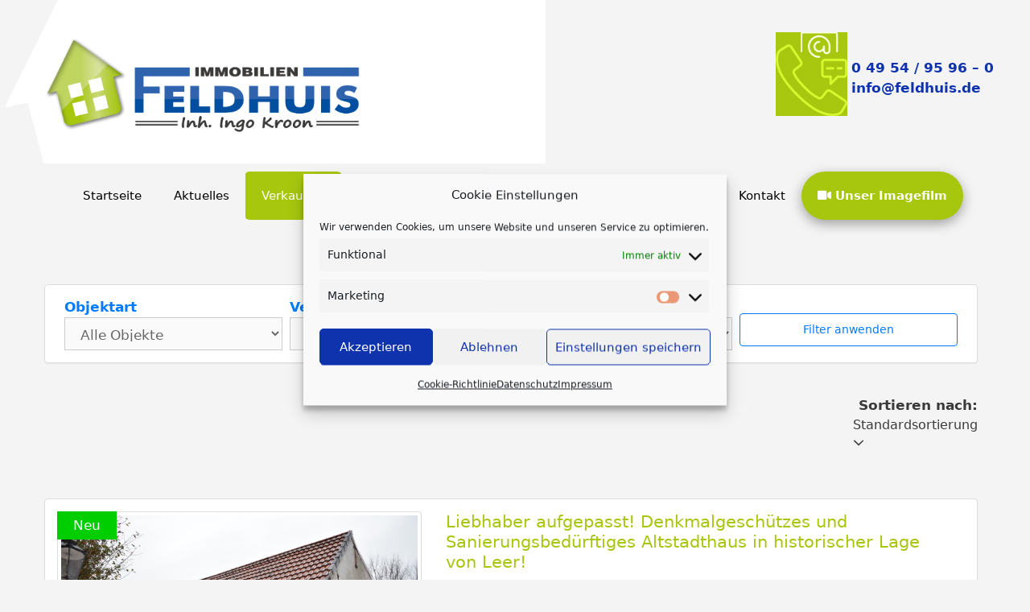

--- FILE ---
content_type: text/html; charset=UTF-8
request_url: https://feldhuis.de/verkauf/angebote/
body_size: 26870
content:
<!DOCTYPE html>
<html lang="de">
<head>
	<meta charset="UTF-8">
	<title>Angebote &#8211; Feldhuis Immobilien</title>
<meta name='robots' content='max-image-preview:large' />
<meta name="viewport" content="width=device-width, initial-scale=1"><link rel="alternate" type="application/rss+xml" title="Feldhuis Immobilien &raquo; Feed" href="https://feldhuis.de/feed/" />
<link rel="alternate" type="application/rss+xml" title="Feldhuis Immobilien &raquo; Kommentar-Feed" href="https://feldhuis.de/comments/feed/" />
<link rel="alternate" title="oEmbed (JSON)" type="application/json+oembed" href="https://feldhuis.de/wp-json/oembed/1.0/embed?url=https%3A%2F%2Ffeldhuis.de%2Fverkauf%2Fangebote%2F" />
<link rel="alternate" title="oEmbed (XML)" type="text/xml+oembed" href="https://feldhuis.de/wp-json/oembed/1.0/embed?url=https%3A%2F%2Ffeldhuis.de%2Fverkauf%2Fangebote%2F&#038;format=xml" />
<style id='wp-img-auto-sizes-contain-inline-css'>
img:is([sizes=auto i],[sizes^="auto," i]){contain-intrinsic-size:3000px 1500px}
/*# sourceURL=wp-img-auto-sizes-contain-inline-css */
</style>
<link rel='stylesheet' id='sbi_styles-css' href='https://feldhuis.de/wp-content/plugins/instagram-feed/css/sbi-styles.min.css?ver=6.10.0' media='all' />
<style id='wp-emoji-styles-inline-css'>

	img.wp-smiley, img.emoji {
		display: inline !important;
		border: none !important;
		box-shadow: none !important;
		height: 1em !important;
		width: 1em !important;
		margin: 0 0.07em !important;
		vertical-align: -0.1em !important;
		background: none !important;
		padding: 0 !important;
	}
/*# sourceURL=wp-emoji-styles-inline-css */
</style>
<style id='classic-theme-styles-inline-css'>
/*! This file is auto-generated */
.wp-block-button__link{color:#fff;background-color:#32373c;border-radius:9999px;box-shadow:none;text-decoration:none;padding:calc(.667em + 2px) calc(1.333em + 2px);font-size:1.125em}.wp-block-file__button{background:#32373c;color:#fff;text-decoration:none}
/*# sourceURL=/wp-includes/css/classic-themes.min.css */
</style>
<style id='global-styles-inline-css'>
:root{--wp--preset--aspect-ratio--square: 1;--wp--preset--aspect-ratio--4-3: 4/3;--wp--preset--aspect-ratio--3-4: 3/4;--wp--preset--aspect-ratio--3-2: 3/2;--wp--preset--aspect-ratio--2-3: 2/3;--wp--preset--aspect-ratio--16-9: 16/9;--wp--preset--aspect-ratio--9-16: 9/16;--wp--preset--color--black: #000000;--wp--preset--color--cyan-bluish-gray: #abb8c3;--wp--preset--color--white: #ffffff;--wp--preset--color--pale-pink: #f78da7;--wp--preset--color--vivid-red: #cf2e2e;--wp--preset--color--luminous-vivid-orange: #ff6900;--wp--preset--color--luminous-vivid-amber: #fcb900;--wp--preset--color--light-green-cyan: #7bdcb5;--wp--preset--color--vivid-green-cyan: #00d084;--wp--preset--color--pale-cyan-blue: #8ed1fc;--wp--preset--color--vivid-cyan-blue: #0693e3;--wp--preset--color--vivid-purple: #9b51e0;--wp--preset--color--contrast: var(--contrast);--wp--preset--color--contrast-2: var(--contrast-2);--wp--preset--color--contrast-3: var(--contrast-3);--wp--preset--color--base: var(--base);--wp--preset--color--base-2: var(--base-2);--wp--preset--color--base-3: var(--base-3);--wp--preset--color--accent: var(--accent);--wp--preset--gradient--vivid-cyan-blue-to-vivid-purple: linear-gradient(135deg,rgb(6,147,227) 0%,rgb(155,81,224) 100%);--wp--preset--gradient--light-green-cyan-to-vivid-green-cyan: linear-gradient(135deg,rgb(122,220,180) 0%,rgb(0,208,130) 100%);--wp--preset--gradient--luminous-vivid-amber-to-luminous-vivid-orange: linear-gradient(135deg,rgb(252,185,0) 0%,rgb(255,105,0) 100%);--wp--preset--gradient--luminous-vivid-orange-to-vivid-red: linear-gradient(135deg,rgb(255,105,0) 0%,rgb(207,46,46) 100%);--wp--preset--gradient--very-light-gray-to-cyan-bluish-gray: linear-gradient(135deg,rgb(238,238,238) 0%,rgb(169,184,195) 100%);--wp--preset--gradient--cool-to-warm-spectrum: linear-gradient(135deg,rgb(74,234,220) 0%,rgb(151,120,209) 20%,rgb(207,42,186) 40%,rgb(238,44,130) 60%,rgb(251,105,98) 80%,rgb(254,248,76) 100%);--wp--preset--gradient--blush-light-purple: linear-gradient(135deg,rgb(255,206,236) 0%,rgb(152,150,240) 100%);--wp--preset--gradient--blush-bordeaux: linear-gradient(135deg,rgb(254,205,165) 0%,rgb(254,45,45) 50%,rgb(107,0,62) 100%);--wp--preset--gradient--luminous-dusk: linear-gradient(135deg,rgb(255,203,112) 0%,rgb(199,81,192) 50%,rgb(65,88,208) 100%);--wp--preset--gradient--pale-ocean: linear-gradient(135deg,rgb(255,245,203) 0%,rgb(182,227,212) 50%,rgb(51,167,181) 100%);--wp--preset--gradient--electric-grass: linear-gradient(135deg,rgb(202,248,128) 0%,rgb(113,206,126) 100%);--wp--preset--gradient--midnight: linear-gradient(135deg,rgb(2,3,129) 0%,rgb(40,116,252) 100%);--wp--preset--font-size--small: 13px;--wp--preset--font-size--medium: 20px;--wp--preset--font-size--large: 36px;--wp--preset--font-size--x-large: 42px;--wp--preset--spacing--20: 0.44rem;--wp--preset--spacing--30: 0.67rem;--wp--preset--spacing--40: 1rem;--wp--preset--spacing--50: 1.5rem;--wp--preset--spacing--60: 2.25rem;--wp--preset--spacing--70: 3.38rem;--wp--preset--spacing--80: 5.06rem;--wp--preset--shadow--natural: 6px 6px 9px rgba(0, 0, 0, 0.2);--wp--preset--shadow--deep: 12px 12px 50px rgba(0, 0, 0, 0.4);--wp--preset--shadow--sharp: 6px 6px 0px rgba(0, 0, 0, 0.2);--wp--preset--shadow--outlined: 6px 6px 0px -3px rgb(255, 255, 255), 6px 6px rgb(0, 0, 0);--wp--preset--shadow--crisp: 6px 6px 0px rgb(0, 0, 0);}:where(.is-layout-flex){gap: 0.5em;}:where(.is-layout-grid){gap: 0.5em;}body .is-layout-flex{display: flex;}.is-layout-flex{flex-wrap: wrap;align-items: center;}.is-layout-flex > :is(*, div){margin: 0;}body .is-layout-grid{display: grid;}.is-layout-grid > :is(*, div){margin: 0;}:where(.wp-block-columns.is-layout-flex){gap: 2em;}:where(.wp-block-columns.is-layout-grid){gap: 2em;}:where(.wp-block-post-template.is-layout-flex){gap: 1.25em;}:where(.wp-block-post-template.is-layout-grid){gap: 1.25em;}.has-black-color{color: var(--wp--preset--color--black) !important;}.has-cyan-bluish-gray-color{color: var(--wp--preset--color--cyan-bluish-gray) !important;}.has-white-color{color: var(--wp--preset--color--white) !important;}.has-pale-pink-color{color: var(--wp--preset--color--pale-pink) !important;}.has-vivid-red-color{color: var(--wp--preset--color--vivid-red) !important;}.has-luminous-vivid-orange-color{color: var(--wp--preset--color--luminous-vivid-orange) !important;}.has-luminous-vivid-amber-color{color: var(--wp--preset--color--luminous-vivid-amber) !important;}.has-light-green-cyan-color{color: var(--wp--preset--color--light-green-cyan) !important;}.has-vivid-green-cyan-color{color: var(--wp--preset--color--vivid-green-cyan) !important;}.has-pale-cyan-blue-color{color: var(--wp--preset--color--pale-cyan-blue) !important;}.has-vivid-cyan-blue-color{color: var(--wp--preset--color--vivid-cyan-blue) !important;}.has-vivid-purple-color{color: var(--wp--preset--color--vivid-purple) !important;}.has-black-background-color{background-color: var(--wp--preset--color--black) !important;}.has-cyan-bluish-gray-background-color{background-color: var(--wp--preset--color--cyan-bluish-gray) !important;}.has-white-background-color{background-color: var(--wp--preset--color--white) !important;}.has-pale-pink-background-color{background-color: var(--wp--preset--color--pale-pink) !important;}.has-vivid-red-background-color{background-color: var(--wp--preset--color--vivid-red) !important;}.has-luminous-vivid-orange-background-color{background-color: var(--wp--preset--color--luminous-vivid-orange) !important;}.has-luminous-vivid-amber-background-color{background-color: var(--wp--preset--color--luminous-vivid-amber) !important;}.has-light-green-cyan-background-color{background-color: var(--wp--preset--color--light-green-cyan) !important;}.has-vivid-green-cyan-background-color{background-color: var(--wp--preset--color--vivid-green-cyan) !important;}.has-pale-cyan-blue-background-color{background-color: var(--wp--preset--color--pale-cyan-blue) !important;}.has-vivid-cyan-blue-background-color{background-color: var(--wp--preset--color--vivid-cyan-blue) !important;}.has-vivid-purple-background-color{background-color: var(--wp--preset--color--vivid-purple) !important;}.has-black-border-color{border-color: var(--wp--preset--color--black) !important;}.has-cyan-bluish-gray-border-color{border-color: var(--wp--preset--color--cyan-bluish-gray) !important;}.has-white-border-color{border-color: var(--wp--preset--color--white) !important;}.has-pale-pink-border-color{border-color: var(--wp--preset--color--pale-pink) !important;}.has-vivid-red-border-color{border-color: var(--wp--preset--color--vivid-red) !important;}.has-luminous-vivid-orange-border-color{border-color: var(--wp--preset--color--luminous-vivid-orange) !important;}.has-luminous-vivid-amber-border-color{border-color: var(--wp--preset--color--luminous-vivid-amber) !important;}.has-light-green-cyan-border-color{border-color: var(--wp--preset--color--light-green-cyan) !important;}.has-vivid-green-cyan-border-color{border-color: var(--wp--preset--color--vivid-green-cyan) !important;}.has-pale-cyan-blue-border-color{border-color: var(--wp--preset--color--pale-cyan-blue) !important;}.has-vivid-cyan-blue-border-color{border-color: var(--wp--preset--color--vivid-cyan-blue) !important;}.has-vivid-purple-border-color{border-color: var(--wp--preset--color--vivid-purple) !important;}.has-vivid-cyan-blue-to-vivid-purple-gradient-background{background: var(--wp--preset--gradient--vivid-cyan-blue-to-vivid-purple) !important;}.has-light-green-cyan-to-vivid-green-cyan-gradient-background{background: var(--wp--preset--gradient--light-green-cyan-to-vivid-green-cyan) !important;}.has-luminous-vivid-amber-to-luminous-vivid-orange-gradient-background{background: var(--wp--preset--gradient--luminous-vivid-amber-to-luminous-vivid-orange) !important;}.has-luminous-vivid-orange-to-vivid-red-gradient-background{background: var(--wp--preset--gradient--luminous-vivid-orange-to-vivid-red) !important;}.has-very-light-gray-to-cyan-bluish-gray-gradient-background{background: var(--wp--preset--gradient--very-light-gray-to-cyan-bluish-gray) !important;}.has-cool-to-warm-spectrum-gradient-background{background: var(--wp--preset--gradient--cool-to-warm-spectrum) !important;}.has-blush-light-purple-gradient-background{background: var(--wp--preset--gradient--blush-light-purple) !important;}.has-blush-bordeaux-gradient-background{background: var(--wp--preset--gradient--blush-bordeaux) !important;}.has-luminous-dusk-gradient-background{background: var(--wp--preset--gradient--luminous-dusk) !important;}.has-pale-ocean-gradient-background{background: var(--wp--preset--gradient--pale-ocean) !important;}.has-electric-grass-gradient-background{background: var(--wp--preset--gradient--electric-grass) !important;}.has-midnight-gradient-background{background: var(--wp--preset--gradient--midnight) !important;}.has-small-font-size{font-size: var(--wp--preset--font-size--small) !important;}.has-medium-font-size{font-size: var(--wp--preset--font-size--medium) !important;}.has-large-font-size{font-size: var(--wp--preset--font-size--large) !important;}.has-x-large-font-size{font-size: var(--wp--preset--font-size--x-large) !important;}
:where(.wp-block-post-template.is-layout-flex){gap: 1.25em;}:where(.wp-block-post-template.is-layout-grid){gap: 1.25em;}
:where(.wp-block-term-template.is-layout-flex){gap: 1.25em;}:where(.wp-block-term-template.is-layout-grid){gap: 1.25em;}
:where(.wp-block-columns.is-layout-flex){gap: 2em;}:where(.wp-block-columns.is-layout-grid){gap: 2em;}
:root :where(.wp-block-pullquote){font-size: 1.5em;line-height: 1.6;}
/*# sourceURL=global-styles-inline-css */
</style>
<link rel='stylesheet' id='fb-widget-frontend-style-css' href='https://feldhuis.de/wp-content/plugins/facebook-pagelike-widget/assets/css/style.css?ver=1.0.0' media='all' />
<link rel='stylesheet' id='video_popup_main_style-css' href='https://feldhuis.de/wp-content/plugins/video-popup/assets/css/videoPopup.css?ver=2.0.3' media='all' />
<link rel='stylesheet' id='wpi_bootstrap-css' href='https://feldhuis.de/wp-content/plugins/wp-immo-manager3-neu-aktuell/vendor/twbs/bootstrap/dist/css/bootstrap.min.css?ver=6.9' media='all' />
<link rel='stylesheet' id='wp_immo_manager_css-css' href='https://feldhuis.de/wp-content/plugins/wp-immo-manager3-neu-aktuell/bundles/js/main.css?ver=6.9' media='all' />
<style id='wp_immo_manager_css-inline-css'>
.panel-body #beschreibung h3 {
  margin-top: 20px;
  margin-bottom: 10px;
}
.panel-body #beschreibung div:first-child h3 {
	margin-top:0;
}
.panel-body .beschreibung p {
  margin-bottom:0;
}
/*# sourceURL=wp_immo_manager_css-inline-css */
</style>
<link rel='stylesheet' id='wp_immo_flaticons-css' href='https://feldhuis.de/wp-content/plugins/wp-immo-manager3-neu-aktuell/vendors/flaticon/font/flaticon.css?ver=6.9' media='all' />
<link rel='stylesheet' id='cmplz-general-css' href='https://feldhuis.de/wp-content/plugins/complianz-gdpr/assets/css/cookieblocker.min.css?ver=1768214157' media='all' />
<link rel='stylesheet' id='generate-style-grid-css' href='https://feldhuis.de/wp-content/themes/generatepress/assets/css/unsemantic-grid.min.css?ver=3.6.0' media='all' />
<link rel='stylesheet' id='generate-style-css' href='https://feldhuis.de/wp-content/themes/generatepress/assets/css/style.min.css?ver=3.6.0' media='all' />
<style id='generate-style-inline-css'>
body{background-color:#ffffff;color:#3a3a3a;}a{color:#1e73be;}a:hover, a:focus, a:active{color:#000000;}body .grid-container{max-width:1270px;}.wp-block-group__inner-container{max-width:1270px;margin-left:auto;margin-right:auto;}.site-header .header-image{width:420px;}.generate-back-to-top{font-size:20px;border-radius:3px;position:fixed;bottom:30px;right:30px;line-height:40px;width:40px;text-align:center;z-index:10;transition:opacity 300ms ease-in-out;opacity:0.1;transform:translateY(1000px);}.generate-back-to-top__show{opacity:1;transform:translateY(0);}:root{--contrast:#222222;--contrast-2:#575760;--contrast-3:#b2b2be;--base:#f0f0f0;--base-2:#f7f8f9;--base-3:#ffffff;--accent:#1e73be;}:root .has-contrast-color{color:var(--contrast);}:root .has-contrast-background-color{background-color:var(--contrast);}:root .has-contrast-2-color{color:var(--contrast-2);}:root .has-contrast-2-background-color{background-color:var(--contrast-2);}:root .has-contrast-3-color{color:var(--contrast-3);}:root .has-contrast-3-background-color{background-color:var(--contrast-3);}:root .has-base-color{color:var(--base);}:root .has-base-background-color{background-color:var(--base);}:root .has-base-2-color{color:var(--base-2);}:root .has-base-2-background-color{background-color:var(--base-2);}:root .has-base-3-color{color:var(--base-3);}:root .has-base-3-background-color{background-color:var(--base-3);}:root .has-accent-color{color:var(--accent);}:root .has-accent-background-color{background-color:var(--accent);}body, button, input, select, textarea{font-family:-apple-system, system-ui, BlinkMacSystemFont, "Segoe UI", Helvetica, Arial, sans-serif, "Apple Color Emoji", "Segoe UI Emoji", "Segoe UI Symbol";}body{line-height:1.5;}.entry-content > [class*="wp-block-"]:not(:last-child):not(.wp-block-heading){margin-bottom:1.5em;}.main-title{font-size:45px;}.main-navigation .main-nav ul ul li a{font-size:14px;}.sidebar .widget, .footer-widgets .widget{font-size:17px;}h1{font-weight:300;font-size:40px;}h2{font-weight:300;font-size:30px;}h3{font-size:20px;}h4{font-size:inherit;}h5{font-size:inherit;}@media (max-width:768px){.main-title{font-size:30px;}h1{font-size:30px;}h2{font-size:25px;}}.top-bar{background-color:#636363;color:#ffffff;}.top-bar a{color:#ffffff;}.top-bar a:hover{color:#303030;}.site-header{background-color:#ffffff;color:#3a3a3a;}.site-header a{color:#3a3a3a;}.main-title a,.main-title a:hover{color:#222222;}.site-description{color:#757575;}.main-navigation,.main-navigation ul ul{background-color:#1e73be;}.main-navigation .main-nav ul li a, .main-navigation .menu-toggle, .main-navigation .menu-bar-items{color:#ffffff;}.main-navigation .main-nav ul li:not([class*="current-menu-"]):hover > a, .main-navigation .main-nav ul li:not([class*="current-menu-"]):focus > a, .main-navigation .main-nav ul li.sfHover:not([class*="current-menu-"]) > a, .main-navigation .menu-bar-item:hover > a, .main-navigation .menu-bar-item.sfHover > a{color:#ffffff;background-color:#035a9e;}button.menu-toggle:hover,button.menu-toggle:focus,.main-navigation .mobile-bar-items a,.main-navigation .mobile-bar-items a:hover,.main-navigation .mobile-bar-items a:focus{color:#ffffff;}.main-navigation .main-nav ul li[class*="current-menu-"] > a{color:#ffffff;background-color:#035a9e;}.navigation-search input[type="search"],.navigation-search input[type="search"]:active, .navigation-search input[type="search"]:focus, .main-navigation .main-nav ul li.search-item.active > a, .main-navigation .menu-bar-items .search-item.active > a{color:#ffffff;background-color:#035a9e;}.main-navigation ul ul{background-color:#035a9e;}.main-navigation .main-nav ul ul li a{color:#ffffff;}.main-navigation .main-nav ul ul li:not([class*="current-menu-"]):hover > a,.main-navigation .main-nav ul ul li:not([class*="current-menu-"]):focus > a, .main-navigation .main-nav ul ul li.sfHover:not([class*="current-menu-"]) > a{color:#bbd2e8;background-color:#035a9e;}.main-navigation .main-nav ul ul li[class*="current-menu-"] > a{color:#bbd2e8;background-color:#035a9e;}.separate-containers .inside-article, .separate-containers .comments-area, .separate-containers .page-header, .one-container .container, .separate-containers .paging-navigation, .inside-page-header{background-color:#ffffff;}.entry-meta{color:#595959;}.entry-meta a{color:#595959;}.entry-meta a:hover{color:#1e73be;}.sidebar .widget{background-color:#ffffff;}.sidebar .widget .widget-title{color:#000000;}.footer-widgets{background-color:#ffffff;}.footer-widgets .widget-title{color:#000000;}.site-info{color:#ffffff;background-color:#222222;}.site-info a{color:#ffffff;}.site-info a:hover{color:#606060;}.footer-bar .widget_nav_menu .current-menu-item a{color:#606060;}input[type="text"],input[type="email"],input[type="url"],input[type="password"],input[type="search"],input[type="tel"],input[type="number"],textarea,select{color:#666666;background-color:#fafafa;border-color:#cccccc;}input[type="text"]:focus,input[type="email"]:focus,input[type="url"]:focus,input[type="password"]:focus,input[type="search"]:focus,input[type="tel"]:focus,input[type="number"]:focus,textarea:focus,select:focus{color:#666666;background-color:#ffffff;border-color:#bfbfbf;}button,html input[type="button"],input[type="reset"],input[type="submit"],a.button,a.wp-block-button__link:not(.has-background){color:#ffffff;background-color:#666666;}button:hover,html input[type="button"]:hover,input[type="reset"]:hover,input[type="submit"]:hover,a.button:hover,button:focus,html input[type="button"]:focus,input[type="reset"]:focus,input[type="submit"]:focus,a.button:focus,a.wp-block-button__link:not(.has-background):active,a.wp-block-button__link:not(.has-background):focus,a.wp-block-button__link:not(.has-background):hover{color:#ffffff;background-color:#3f3f3f;}a.generate-back-to-top{background-color:rgba( 0,0,0,0.4 );color:#ffffff;}a.generate-back-to-top:hover,a.generate-back-to-top:focus{background-color:rgba( 0,0,0,0.6 );color:#ffffff;}:root{--gp-search-modal-bg-color:var(--base-3);--gp-search-modal-text-color:var(--contrast);--gp-search-modal-overlay-bg-color:rgba(0,0,0,0.2);}@media (max-width:768px){.main-navigation .menu-bar-item:hover > a, .main-navigation .menu-bar-item.sfHover > a{background:none;color:#ffffff;}}.inside-top-bar{padding:10px;}.inside-header{padding:40px;}.site-main .wp-block-group__inner-container{padding:40px;}.entry-content .alignwide, body:not(.no-sidebar) .entry-content .alignfull{margin-left:-40px;width:calc(100% + 80px);max-width:calc(100% + 80px);}.rtl .menu-item-has-children .dropdown-menu-toggle{padding-left:20px;}.rtl .main-navigation .main-nav ul li.menu-item-has-children > a{padding-right:20px;}.site-info{padding:20px;}@media (max-width:768px){.separate-containers .inside-article, .separate-containers .comments-area, .separate-containers .page-header, .separate-containers .paging-navigation, .one-container .site-content, .inside-page-header{padding:30px;}.site-main .wp-block-group__inner-container{padding:30px;}.site-info{padding-right:10px;padding-left:10px;}.entry-content .alignwide, body:not(.no-sidebar) .entry-content .alignfull{margin-left:-30px;width:calc(100% + 60px);max-width:calc(100% + 60px);}}.one-container .sidebar .widget{padding:0px;}/* End cached CSS */@media (max-width:768px){.main-navigation .menu-toggle,.main-navigation .mobile-bar-items,.sidebar-nav-mobile:not(#sticky-placeholder){display:block;}.main-navigation ul,.gen-sidebar-nav{display:none;}[class*="nav-float-"] .site-header .inside-header > *{float:none;clear:both;}}
/*# sourceURL=generate-style-inline-css */
</style>
<link rel='stylesheet' id='generate-mobile-style-css' href='https://feldhuis.de/wp-content/themes/generatepress/assets/css/mobile.min.css?ver=3.6.0' media='all' />
<link rel='stylesheet' id='generate-font-icons-css' href='https://feldhuis.de/wp-content/themes/generatepress/assets/css/components/font-icons.min.css?ver=3.6.0' media='all' />
<link rel='stylesheet' id='elementor-icons-css' href='https://feldhuis.de/wp-content/plugins/elementor/assets/lib/eicons/css/elementor-icons.min.css?ver=5.45.0' media='all' />
<link rel='stylesheet' id='elementor-frontend-css' href='https://feldhuis.de/wp-content/plugins/elementor/assets/css/frontend.min.css?ver=3.34.1' media='all' />
<link rel='stylesheet' id='elementor-post-1044-css' href='https://feldhuis.de/wp-content/uploads/elementor/css/post-1044.css?ver=1768217020' media='all' />
<link rel='stylesheet' id='font-awesome-5-all-css' href='https://feldhuis.de/wp-content/plugins/elementor/assets/lib/font-awesome/css/all.min.css?ver=4.11.63' media='all' />
<link rel='stylesheet' id='font-awesome-4-shim-css' href='https://feldhuis.de/wp-content/plugins/elementor/assets/lib/font-awesome/css/v4-shims.min.css?ver=3.34.1' media='all' />
<link rel='stylesheet' id='sbistyles-css' href='https://feldhuis.de/wp-content/plugins/instagram-feed/css/sbi-styles.min.css?ver=6.10.0' media='all' />
<link rel='stylesheet' id='eael-general-css' href='https://feldhuis.de/wp-content/plugins/essential-addons-for-elementor-lite/assets/front-end/css/view/general.min.css?ver=6.5.6' media='all' />
<!--n2css--><!--n2js--><script id="video_popup_main_modal-js-extra">
var theVideoPopupGeneralOptions = {"wrap_close":"false","no_cookie":"false","debug":"0"};
//# sourceURL=video_popup_main_modal-js-extra
</script>
<script src="https://feldhuis.de/wp-content/plugins/video-popup/assets/js/videoPopup.js?ver=2.0.3" id="video_popup_main_modal-js"></script>
<script src="https://feldhuis.de/wp-includes/js/jquery/jquery.min.js?ver=3.7.1" id="jquery-core-js"></script>
<script src="https://feldhuis.de/wp-includes/js/jquery/jquery-migrate.min.js?ver=3.4.1" id="jquery-migrate-js"></script>
<script src="https://feldhuis.de/wp-content/plugins/elementor/assets/lib/font-awesome/js/v4-shims.min.js?ver=3.34.1" id="font-awesome-4-shim-js"></script>
<link rel="https://api.w.org/" href="https://feldhuis.de/wp-json/" /><link rel="alternate" title="JSON" type="application/json" href="https://feldhuis.de/wp-json/wp/v2/pages/265" /><link rel="EditURI" type="application/rsd+xml" title="RSD" href="https://feldhuis.de/xmlrpc.php?rsd" />
<meta name="generator" content="WordPress 6.9" />
<link rel="canonical" href="https://feldhuis.de/verkauf/angebote/" />
<link rel='shortlink' href='https://feldhuis.de/?p=265' />
<meta name="ti-site-data" content="[base64]" />			<style>.cmplz-hidden {
					display: none !important;
				}</style><meta name="generator" content="Elementor 3.34.1; features: additional_custom_breakpoints; settings: css_print_method-external, google_font-enabled, font_display-auto">
			<style>
				.e-con.e-parent:nth-of-type(n+4):not(.e-lazyloaded):not(.e-no-lazyload),
				.e-con.e-parent:nth-of-type(n+4):not(.e-lazyloaded):not(.e-no-lazyload) * {
					background-image: none !important;
				}
				@media screen and (max-height: 1024px) {
					.e-con.e-parent:nth-of-type(n+3):not(.e-lazyloaded):not(.e-no-lazyload),
					.e-con.e-parent:nth-of-type(n+3):not(.e-lazyloaded):not(.e-no-lazyload) * {
						background-image: none !important;
					}
				}
				@media screen and (max-height: 640px) {
					.e-con.e-parent:nth-of-type(n+2):not(.e-lazyloaded):not(.e-no-lazyload),
					.e-con.e-parent:nth-of-type(n+2):not(.e-lazyloaded):not(.e-no-lazyload) * {
						background-image: none !important;
					}
				}
			</style>
			<link rel="icon" href="https://feldhuis.de/wp-content/uploads/2019/05/cropped-Feldhuis-Immobilien_Logo-32x32.png" sizes="32x32" />
<link rel="icon" href="https://feldhuis.de/wp-content/uploads/2019/05/cropped-Feldhuis-Immobilien_Logo-192x192.png" sizes="192x192" />
<link rel="apple-touch-icon" href="https://feldhuis.de/wp-content/uploads/2019/05/cropped-Feldhuis-Immobilien_Logo-180x180.png" />
<meta name="msapplication-TileImage" content="https://feldhuis.de/wp-content/uploads/2019/05/cropped-Feldhuis-Immobilien_Logo-270x270.png" />
		<style id="wp-custom-css">
			.copyright-bar, .ti-footer, .ti-date, .details-panel {
	display: none;}
.elementor-widget a {
	color: #a7c70f;}
.entry-title::before {border-top: 1px solid #0e33ac;}
#post-3211 .featured-image,  .single-post .featured-image  {display:none;}
.keinhaus li {list-style:circle!Important; padding-left:10px; margin-left:-30px;}
.keinhaus li::before {content: ""!Important; margin-left:-10px!Important;}
.main-navigation ul ul {width:210px;}
.menu-toggle {color:#0e33ac!Important; font-size: 22px;}
.separate-containers .inside-article {padding-bottom:50px;}
.entry-header {clear:both;}
.entry-meta, footer.entry-meta {clear: both; display:none;}
.post-image {width:33%; float: left; margin-right:20px; margin-bottom:20px;}
#cmplz-document {max-width:100%;}
.more .btn {border:1px solid #0e33ac; color:#0e33ac; font-weight:bolder; background: #a2ce39; padding:8px 30px;}
.count-result-desc, .back-to-list-row {display:none!Important;}
.menu-item-has-children .dropdown-menu-toggle {
  display: inline-block;
	height: auto;}

#eckdaten {border:1px solid #0e33ac; margin-bottom:10px}
#eckdaten .key {color:#0e33ac; font-weight:500;}
#eckdaten .price {font-style:normal!Important;}
#eckdaten ul {margin-left:0;}

button {color: #0e33ac;
background-color: #a2ce39;
border: 1px solid #0e33ac;}

#single-more-button .btn-lg {display:none;}
.single-immobilie-onepage #beschreibung {height:100%;}

#wpi-primary .wpi-header h2 {text-transform:none; font-size:36px!Important;}

.formular textarea.text-input {margin-left:-15px!Important;}
.main-navigation, .main-navigation ul ul {
    background-color: transparent;
		margin-bottom: 10px;
}
.main-navigation .main-nav ul li[class*="current-menu-"] > a {
    color: #ffffff;
    background-color: #a7c70f;
}
body {
    background-color: rgba(255,255,255,1);
}
.main-navigation .main-nav ul li a, .menu-toggle {
    color: #000;
    border-radius: 5%;
}
.main-navigation li {
    float: left;
    position: relative;
    /*margin-top: 70px;*/
}
.main-navigation .main-nav ul li:hover > a, .main-navigation .main-nav ul li:focus > a, .main-navigation .main-nav ul li.sfHover > a {
    color: #ffffff;
    background-color: #C4C4C4;
}
.site-info {
    color: #ffffff;
    background-color: #0e33ac;
	/*background-color: #0a1d56;*/
}
.site-header {
    background-color: transparent;
}
body {
    background-color: #f4f4f4;
}
.separate-containers .inside-article, .separate-containers .comments-area, .separate-containers .page-header, .one-container .container, .separate-containers .paging-navigation, .inside-page-header {
    background-color: transparent;
}

h1 span,h1,h2,h3,h4,h5 {
	color: #0e33ac;
}
h1 span,h1 {
	font-weight: 600;
	font-style: italic;
}
ul.sub-menu {
	background-color: #fff!important;
	color: #666;
}
.main-navigation .main-nav ul ul li a {
    color: #666;
}
#main, #wpi-main {
    padding: 0!important; 
}
.main-title h2 {
    clear: none;
    /*margin-left: 0!important;*/
    margin-bottom: 0!important;
    font-size: 0.9em!important;
}
.back-to-list {
    display: none;
}
.archiv-immobilien .panel-body .table-list {
    border-bottom: solid 4px #a8c80f;
    margin-bottom: 50px;
    padding-bottom: 60px;
}
.export-links .printing {
	display:none;
}
.list-unstyled.eckdaten .value {
	font-size:1em !important;
}
#wpi-primary h2 {
  
		color: #0e33ac;
}
#wpi-primary .wpi-header h2 {
	
	color: #0e33ac;
}
#kontakt.panel.panel-default {
	display:none !important;
}
.single-immobilie-onepage header.wpi-header .main-title {
    margin-bottom: -75px;
    margin-top: 40px;
}
#tablist li:nth-last-child(-n+2) {
    display: none;
}
ul#tablist {
    margin: 0;
}
.elementor-text-editor ul {
	list-style-image:url("/wp-content/uploads/2019/05/feldhuishaus-3.png") !important;
}
/*.elementor-text-editor ul li span {
	vertical-align: super;
}*/
.elementor-text-editor ul li span {
	vertical-align: bottom; line-height:36px}
.btn-group, .btn-group-vertical {
    display: none;
}
.main-navigation .main-nav ul li[class*="current-menu-"] > a:hover, .main-navigation .main-nav ul li[class*="current-menu-"].sfHover > a {
    color: #ffffff;
    background-color: #a7c70f;
}
.main-navigation .main-nav ul ul li[class*="current-menu-"] > a:hover, .main-navigation .main-nav ul ul li[class*="current-menu-"].sfHover > a {
	color: #ffffff;
    background-color: #a7c70f;
}
.main-navigation .main-nav ul ul li[class*="current-menu-"] > a {
    color: #ffffff;
    background-color: #a7c70f;
}
.main-navigation .main-nav ul ul li:hover > a, .main-navigation .main-nav ul ul li:focus > a, .main-navigation .main-nav ul ul li.sfHover > a {
    color: #ffffff;
    background-color: #a7c70f;
}

.footer-logo img {
	max-height:35px;
	width:auto;
	margin:15px;
	margin-bottom:0px;
}

/* Neuer Header stuff */
.fluidhead {
	background-color:#a8c80f;
}
.fluidhead2nd {
	/*background-color: #b9db15;
	padding-bottom: 14px;
	margin-bottom: -14px;*/
}
.inside-header {
	/*background-color: #fff;*/
	padding-bottom: 30px;
	margin-bottom: -30px;
	border-bottom-right-radius: 2% 12%;
	border-bottom-left-radius: 2% 12%;
	background-image:url("/wp-content/uploads/2019/05/feldhuis_header_bg_half_n.png");
	background-repeat:no-repeat;
	background-size:cover;
}
.inside-navigation {
	padding-top: 40px;
}
.header-widget aside {
	display: inline-flex;
}
.header-widget .textwidget {
	display: inherit;
	color:#0e33ac;
	font-weight:600;
}
.header-widget .textwidget a{
	color:#0e33ac;
}
.text-center.taxonomie-links {
    position: absolute;
    top: unset;
    right: unset;
    margin-top: 15px;
}
.text-center.taxonomie-links span.info-text {
    background: rgb(107, 107, 107);
}
/* Neuer Header stuff END */
.wpi-header span.new-post {
    background: rgb(168, 200, 15);
    padding: 4px 20px;
    color: #000;
    display: inline-block;
}
.wpi-header a {
	display:block;
}
.archiv-immobilien .title h2 {
	color:#0e33ac !important;
	font-weight:500;
}
.hardfacts-value {
	color:#0e33ac;
}
#single-more-button button {
	background-color:#0e33ac !important;
	color:#fff;
}

#search-filter-form.panel.panel-default {
	margin-bottom:-20px;
}
.panel-default > .panel-heading {
    display: none;
}

.carousel-caption {
    text-shadow: 0 1px 4px rgb(0, 0, 0);
    font-weight: 600;
	display:block;
}
.carousel-caption {
    padding-bottom: 0px;
}
.elementor-divider-separator {
color: #a7c70f;
}
@media (max-width: 768px) {
.inside-header>:not(:last-child):not(.main-navigation) {
    display:none;
}
	.inside-header {
		padding: 0;
	}
	.inside-header {
		background-image:url("/wp-content/uploads/2019/05/feldhuis_header_bg.png");
	}
	.n2-section-smartslider {
		display:none;
	}
	#primary-menu.main-nav {
		z-index:9999;
		position: absolute;
		background-color: #fff;
		width: 100%;
	}
	.image-counter, .text-center.taxonomie-links {
position: relative;
}
}

.vp-a.videomenu {
	background: #A7C70F;
	box-shadow: rgba(0, 0, 0, 0.35) 0px 5px 15px;
	border-radius: 30px !important;
	color: #fff !important;
	font-weight: bold;
}


body#error-page {max-width:1180px!Important;}
.elementor-widget-text-editor ul li {list-style:none;}
.elementor-widget-text-editor ul li:before {
	content: url(/wp-content/uploads/2019/03/feldhuishaus-2.png);
margin-left:-40px;
	height:50px;
padding-right:10px;
line-height:30px; position:relative; top:10px}




		</style>
		</head>

<body data-cmplz=1 class="wp-singular page-template-default page page-id-265 page-child parent-pageid-260 wp-custom-logo wp-embed-responsive wp-theme-generatepress wpi-body no-sidebar nav-below-header separate-containers contained-header active-footer-widgets-4 nav-aligned-center header-aligned-left dropdown-hover elementor-default elementor-kit-1044 elementor-page elementor-page-265" itemtype="https://schema.org/WebPage" itemscope>
<div id="fb-root"></div>
<script type="text/plain" data-service="facebook" data-category="marketing" async defer crossorigin="anonymous" data-cmplz-src="https://connect.facebook.net/de_DE/sdk.js#xfbml=1&version=v23.0"></script>
	<a class="screen-reader-text skip-link" href="#content" title="Zum Inhalt springen">Zum Inhalt springen</a>		<header class="site-header grid-container grid-parent" id="masthead" aria-label="Website"  itemtype="https://schema.org/WPHeader" itemscope>
			<div class="inside-header grid-container grid-parent">
							<div class="header-widget">
				<aside id="text-4" class="widget inner-padding widget_text">			<div class="textwidget"><p><img decoding="async" style="margin-right: 5px;" src="/wp-content/uploads/2019/05/kontaktinfo.png" /></p>
<div style="transform: translateY(25%);"><a href="tel:0495495960">0 49 54 / 95 96 &#8211; 0</a><br />
<a href="mailto:info@feldhuis.de">info@feldhuis.de</a></div>
</div>
		</aside>			</div>
			<div class="site-logo">
					<a href="https://feldhuis.de/" rel="home">
						<img  class="header-image is-logo-image" alt="Feldhuis Immobilien" src="https://feldhuis.de/wp-content/uploads/2019/05/Feldhuis-Immobilien_Logo.png" />
					</a>
				</div>			</div>
		</header>
				<nav class="main-navigation sub-menu-right" id="site-navigation" aria-label="Primär"  itemtype="https://schema.org/SiteNavigationElement" itemscope>
			<div class="inside-navigation grid-container grid-parent">
								<button class="menu-toggle" aria-controls="primary-menu" aria-expanded="false">
					<span class="mobile-menu">Menü</span>				</button>
				<div id="primary-menu" class="main-nav"><ul id="menu-menu-1" class=" menu sf-menu"><li id="menu-item-42" class="menu-item menu-item-type-post_type menu-item-object-page menu-item-home menu-item-42"><a href="https://feldhuis.de/">Startseite</a></li>
<li id="menu-item-1742" class="menu-item menu-item-type-taxonomy menu-item-object-category menu-item-1742"><a href="https://feldhuis.de/category/aktuelles/">Aktuelles</a></li>
<li id="menu-item-335" class="menu-item menu-item-type-custom menu-item-object-custom current-menu-ancestor current-menu-parent menu-item-has-children menu-item-335"><a href="#">Verkauf<span role="presentation" class="dropdown-menu-toggle"></span></a>
<ul class="sub-menu">
	<li id="menu-item-268" class="menu-item menu-item-type-post_type menu-item-object-page menu-item-268"><a href="https://feldhuis.de/verkauf/info/">Info</a></li>
	<li id="menu-item-267" class="menu-item menu-item-type-post_type menu-item-object-page current-menu-item page_item page-item-265 current_page_item menu-item-267"><a href="https://feldhuis.de/verkauf/angebote/" aria-current="page">Angebote</a></li>
	<li id="menu-item-2700" class="menu-item menu-item-type-post_type menu-item-object-page menu-item-2700"><a href="https://feldhuis.de/kaufangebote-weserems-boerse/">Angebote WeserEms Börse</a></li>
</ul>
</li>
<li id="menu-item-336" class="menu-item menu-item-type-custom menu-item-object-custom menu-item-has-children menu-item-336"><a href="#">Vermietung<span role="presentation" class="dropdown-menu-toggle"></span></a>
<ul class="sub-menu">
	<li id="menu-item-212" class="menu-item menu-item-type-post_type menu-item-object-page menu-item-212"><a href="https://feldhuis.de/vermietung/info/">Info</a></li>
	<li id="menu-item-211" class="menu-item menu-item-type-post_type menu-item-object-page menu-item-211"><a href="https://feldhuis.de/vermietung/angebote/">Angebote</a></li>
	<li id="menu-item-2711" class="menu-item menu-item-type-post_type menu-item-object-page menu-item-2711"><a href="https://feldhuis.de/mietangebote-weserems-boerse/">Angebote WeserEms Börse</a></li>
	<li id="menu-item-1276" class="menu-item menu-item-type-custom menu-item-object-custom menu-item-1276"><a target="_blank" href="https://feldhuis.de/wp-content/uploads/2021/02/Selbstauskunftsbogen.pdf">Selbstauskunft</a></li>
</ul>
</li>
<li id="menu-item-318" class="menu-item menu-item-type-post_type menu-item-object-page menu-item-318"><a href="https://feldhuis.de/verwaltung/">Verwaltung</a></li>
<li id="menu-item-3482" class="menu-item menu-item-type-post_type menu-item-object-page menu-item-3482"><a href="https://feldhuis.de/gutachten/">Gutachten</a></li>
<li id="menu-item-44" class="menu-item menu-item-type-post_type menu-item-object-page menu-item-44"><a href="https://feldhuis.de/team/">Team</a></li>
<li id="menu-item-66" class="menu-item menu-item-type-post_type menu-item-object-page menu-item-66"><a href="https://feldhuis.de/kontakt/">Kontakt</a></li>
<li id="menu-item-2027" class="menu-item menu-item-type-custom menu-item-object-custom menu-item-2027"><a href="#"><a href="https://feldhuis.de/wp-content/uploads/2020/12/imagefilm.mp4" class="vp-a videomenu"><i class="fa fa-video"></i> Unser Imagefilm</a></a></li>
</ul></div>			</div>
		</nav>
		
	<div class="site grid-container container hfeed grid-parent" id="page">
				<div class="site-content" id="content">
			
	<div class="content-area grid-parent mobile-grid-100 grid-100 tablet-grid-100" id="primary">
		<main class="site-main" id="main">
			
<article id="post-265" class="post-265 page type-page status-publish" itemtype="https://schema.org/CreativeWork" itemscope>
	<div class="inside-article">
		
		<div class="entry-content" itemprop="text">
					<div data-elementor-type="wp-post" data-elementor-id="265" class="elementor elementor-265">
						<section class="elementor-section elementor-top-section elementor-element elementor-element-43c3c0e elementor-section-boxed elementor-section-height-default elementor-section-height-default" data-id="43c3c0e" data-element_type="section">
						<div class="elementor-container elementor-column-gap-default">
					<div class="elementor-column elementor-col-100 elementor-top-column elementor-element elementor-element-0a8f191" data-id="0a8f191" data-element_type="column">
			<div class="elementor-widget-wrap elementor-element-populated">
						<div class="elementor-element elementor-element-a331ddd elementor-widget elementor-widget-shortcode" data-id="a331ddd" data-element_type="widget" data-widget_type="shortcode.default">
				<div class="elementor-widget-container">
							<div class="elementor-shortcode">
    <div id="search-filter-form" class="panel panel-default ">
        <form class="panel-body form-inline" action="https://feldhuis.de/immobilien-suche" method="get">
            <input name="script" type="hidden" value="immosearchfilter"/>
            <div class="form-group">
                <!-- <p class="lead">Suche</p> -->
                <label for="objektart">Objektart</label>
                <select id="objektart" name="objektart">

					                        <option value="">Alle Objekte</option>
										                        <option value="buero_praxen">buero_praxen</option>
					                        <option value="bueroflaeche">BUEROFLAECHE</option>
					                        <option value="dachgeschoss">DACHGESCHOSS</option>
					                        <option value="doppelhaushaelfte">DOPPELHAUSHAELFTE</option>
					                        <option value="einfamilienhaus">EINFAMILIENHAUS</option>
					                        <option value="erdgeschoss">ERDGESCHOSS</option>
					                        <option value="etage">ETAGE</option>
					                        <option value="grundstueck">Grundstück</option>
					                        <option value="haus">Haus</option>
					                        <option value="mehrfamilienhaus">MEHRFAMILIENHAUS</option>
					                        <option value="sonstige">sonstige</option>
					                        <option value="wohnen">WOHNEN</option>
					                        <option value="wohnung">Wohnung</option>
					                        <option value="zweifamilienhaus">ZWEIFAMILIENHAUS</option>
					
                </select>
            </div>
            <div class="form-group">
                <label for="marktart">Vermarktung</label>
                <select id="marktart" name="marktart">

					                        <option value="">Mieten und Kaufen</option>
										                        <option value="kauf">Kaufen</option>
					                        <option value="miete_pacht">Mieten</option>
					
                </select>
            </div>
            <div class="form-group">
                <label for="ort">Ort</label>
                <select id="ort" name="orte">
					                        <option value="">Alle Orte</option>
										                        <option value="Leer (Ostfriesland) / Leerort">Leer (Ostfriesland) / Leerort</option>
					                        <option value="Leer (Ostfriesland) / Loga">Leer (Ostfriesland) / Loga</option>
					                        <option value="Moormerland / Oldersum">Moormerland / Oldersum</option>
					                        <option value="Norderney">Norderney</option>
					                        <option value="Moormerland / Warsingsfehn">Moormerland / Warsingsfehn</option>
					                        <option value="Moormerland / Veenhusen">Moormerland / Veenhusen</option>
					                        <option value="Moormerland">Moormerland</option>
					                        <option value="Leer (Ostfriesland) / Logabirum">Leer (Ostfriesland) / Logabirum</option>
					                        <option value="Moormerland / Neermoor">Moormerland / Neermoor</option>
					                        <option value="Moormerland / Jheringsfehn">Moormerland / Jheringsfehn</option>
					                        <option value="Hesel / Stiekelkamperfehn">Hesel / Stiekelkamperfehn</option>
					                        <option value="Leer (Ostfriesland) / Heisfelde">Leer (Ostfriesland) / Heisfelde</option>
					                        <option value="Hesel / Beningafehn">Hesel / Beningafehn</option>
					                </select>
            </div>
            <div class="form-group">
                <button type="submit"
                        class="btn btn-default">Filter anwenden</button>
            </div>
        </form>
    </div>

</div>
						</div>
				</div>
					</div>
		</div>
					</div>
		</section>
				<section class="elementor-section elementor-top-section elementor-element elementor-element-e79b30a elementor-section-boxed elementor-section-height-default elementor-section-height-default" data-id="e79b30a" data-element_type="section">
						<div class="elementor-container elementor-column-gap-default">
					<div class="elementor-column elementor-col-100 elementor-top-column elementor-element elementor-element-91ce680" data-id="91ce680" data-element_type="column">
			<div class="elementor-widget-wrap elementor-element-populated">
						<div class="elementor-element elementor-element-c8ff677 elementor-widget elementor-widget-shortcode" data-id="c8ff677" data-element_type="widget" data-widget_type="shortcode.default">
				<div class="elementor-widget-container">
							<div class="elementor-shortcode">	<!-- Template von WP Immo Manager v3.84.9 created by Media-Store.net - http://media-store.net -->

	<div id="wpi-primary" class="container-fluid is-bootstrap">
		<div class="row search-container">
					</div><!-- search-container -->

				<div class="content-div row" data-queryvars='{"post_type":"wpi_immobilie","post_status":["publish"],"order":"DESC","orderby":"id","posts_per_page":-1,"paginated":true,"fields":"ids","id":[],"objekt_id":"","anzahl":"-1","objekttyp":"","vermarktung":"kauf","immogruppe":"","orte":[],"exclude":"","relation":"OR","style":"table","meta_in":"","meta_not":"","showsearch":0,"backbtn":0,"page":0,"tax_query":{"relation":"OR","0":{"taxonomy":"objekttyp","field":"slug","terms":[""]},"1":{"taxonomy":"vermarktungsart","field":"slug","terms":["kauf"]}},"meta_query":{"relation":"OR"},"error":"","m":"","p":0,"post_parent":"","subpost":"","subpost_id":"","attachment":"","attachment_id":0,"name":"","pagename":"","page_id":0,"second":"","minute":"","hour":"","day":0,"monthnum":0,"year":0,"w":0,"category_name":"","tag":"","cat":"","tag_id":"","author":"","author_name":"","feed":"","tb":"","paged":0,"meta_key":"","meta_value":"","preview":"","s":"","sentence":"","title":"","menu_order":"","embed":"","category__in":[],"category__not_in":[],"category__and":[],"post__in":[4221,4148,4137,4129,4116,4111,4086,4075,4060,3996,3986,3958,3961,3951,3934,3923,3881,3827,3829,3815,3782,3763,3765,3769,3773,3761,3654,3650,3250,2878,2587],"post__not_in":[],"post_name__in":[],"tag__in":[],"tag__not_in":[],"tag__and":[],"tag_slug__in":[],"tag_slug__and":[],"post_parent__in":[],"post_parent__not_in":[],"author__in":[],"author__not_in":[],"search_columns":[],"ignore_sticky_posts":false,"suppress_filters":false,"cache_results":true,"update_post_term_cache":true,"update_menu_item_cache":false,"lazy_load_term_meta":true,"update_post_meta_cache":true,"nopaging":true,"comments_per_page":"50","no_found_rows":false,"taxonomy":"vermarktungsart","term":"kauf"}'>
			
			
				<div class="count-result-desc">
					<span class="count-desc">Anzahl Objekte: </span><span
							class="count-num">31 von 38</span>
				</div>

				
			<div class="clearfix"></div>

			
            
			    <div class="row sort-by-bar-row">
    <div class="sort-by-field" data-options='{"ID_desc":"Standardsortierung","price_desc":"Preis absteigend","price_asc":"Preis aufsteigend","rooms_desc":"Zimmer absteigend","rooms_asc":"Zimmer aufsteigend","area_desc":"Fl\u00e4che absteigend","area_asc":"Fl\u00e4che aufsteigend"}'
    data-label="Sortieren nach:"
    data-queryvars='{"page":0,"pagename":"angebote","error":"","m":"","p":0,"post_parent":"","subpost":"","subpost_id":"","attachment":"","attachment_id":0,"name":"angebote","page_id":0,"second":"","minute":"","hour":"","day":0,"monthnum":0,"year":0,"w":0,"category_name":"","tag":"","cat":"","tag_id":"","author":"","author_name":"","feed":"","tb":"","paged":0,"meta_key":"","meta_value":"","preview":"","s":"","sentence":"","title":"","fields":"all","menu_order":"","embed":"","category__in":[],"category__not_in":[],"category__and":[],"post__in":[],"post__not_in":[],"post_name__in":[],"tag__in":[],"tag__not_in":[],"tag__and":[],"tag_slug__in":[],"tag_slug__and":[],"post_parent__in":[],"post_parent__not_in":[],"author__in":[],"author__not_in":[],"search_columns":[],"ignore_sticky_posts":false,"suppress_filters":false,"cache_results":true,"update_post_term_cache":true,"update_menu_item_cache":false,"lazy_load_term_meta":true,"update_post_meta_cache":true,"post_type":"","posts_per_page":10,"nopaging":false,"comments_per_page":"50","no_found_rows":false,"order":"DESC"}'></div>
</div>

            
			<div id="wpi-main" class="content site-main col-xs-12" role="main">
    <section class="archiv-immobilien post-265 page type-page status-publish">
        <div class="panel panel-default">
            <div class="panel-body">
                <div class="row">
                                                <article id="post-265">
                                <div class="table-list col-xs-12 is-bootstrap">
    <div class="col-xs-12 col-md-5 image-wrapper">
		
<div class="list-view-image">
    <a href="https://feldhuis.de/immobilien/051-2025-143-leer-ostfriesland-leerort/" class="thumbnail">
		<img fetchpriority="high" decoding="async" width="1200" height="800" src="https://feldhuis.de/wp-content/uploads/wp-immo-manager/thumbnails/709f4ed0-7dc4-42bd-84cc-8bf851e64d7e.jpg" class="attachment- size- wp-post-image" alt="Liebhaber aufgepasst! Denkmalgeschützes und Sanierungsbedürftiges Altstadthaus in historischer Lage von Leer!" srcset="https://feldhuis.de/wp-content/uploads/wp-immo-manager/thumbnails/709f4ed0-7dc4-42bd-84cc-8bf851e64d7e.jpg 1200w, https://feldhuis.de/wp-content/uploads/wp-immo-manager/thumbnails/709f4ed0-7dc4-42bd-84cc-8bf851e64d7e-300x200.jpg 300w, https://feldhuis.de/wp-content/uploads/wp-immo-manager/thumbnails/709f4ed0-7dc4-42bd-84cc-8bf851e64d7e-1024x683.jpg 1024w, https://feldhuis.de/wp-content/uploads/wp-immo-manager/thumbnails/709f4ed0-7dc4-42bd-84cc-8bf851e64d7e-768x512.jpg 768w" sizes="(max-width: 1200px) 100vw, 1200px" />    </a>
	        <div class="image-counter use-fa">
            <span class="count-images">15</span>
        </div>
			
	
<div class="text-center taxonomie-links">
            <span class="info-text text-capitalize">EINFAMILIENHAUS</span>
                <span class="info-text text-capitalize">Kaufen</span>
    </div>
</div>

<div class="list-sold-container">
			</div>
<div class="new-label">
    <span class="new-post-span">Neu</span>
</div>
    </div>
    <div class="col-xs-12 col-md-7 content-wrapper">
        <div class="top-section">
            <div class="title">
                <h2><a href="https://feldhuis.de/immobilien/051-2025-143-leer-ostfriesland-leerort/">Liebhaber aufgepasst! Denkmalgeschützes und Sanierungsbedürftiges Altstadthaus in historischer Lage von Leer!</a></h2>
            </div>
	        <div class="object-number">
    <span class="object-title">Objektnummer</span>
    <span class="object-value">051-2025-143</span>
</div>
	        
<table class="table table-hover">
	<tr><td class="col-xs-4">Kaufpreis</td><td>185.000,00 €</td></tr><tr><td class="col-xs-4">Wohnfläche</td><td>80,0 m²</td></tr><tr><td class="col-xs-4">Nutzfläche</td><td>10,0 m²</td></tr><tr><td class="col-xs-4">Grundstücksfläche</td><td>504,0 m²</td></tr><tr><td class="col-xs-4">Anzahl Zimmer</td><td>7,0</td></tr><tr><td class="col-xs-4">Anzahl Badezimmer</td><td>2,0</td></tr><tr><td class="col-xs-4">Anzahl Schlafzimmer</td><td>2,0</td></tr></table>
        </div>
        <div class="bottom-section">
		    <div class="ortsangaben row">
	<div class="col-xs-12">
		<span class="glyphicon glyphicon-map-marker"></span>

							<span class="eckdaten_ort">26789 Leer (Ostfriesland) / Leerort</span>
			</div>
</div>
		    <div class="more pull-right">
    <a href="https://feldhuis.de/immobilien/051-2025-143-leer-ostfriesland-leerort/">
        <button type="button" class="btn btn-default">
			Mehr Details <span class="glyphicon glyphicon-chevron-right"></span>
        </button>
    </a>
</div>
<!-- more -->
        </div>
    </div>

</div>
                            </article>
                                                    <article id="post-4221">
                                <div class="table-list col-xs-12 is-bootstrap">
    <div class="col-xs-12 col-md-5 image-wrapper">
		
<div class="list-view-image">
    <a href="https://feldhuis.de/immobilien/051-2025-152-moormerland-oldersum/" class="thumbnail">
		<img decoding="async" width="1200" height="800" src="https://feldhuis.de/wp-content/uploads/wp-immo-manager/thumbnails/41a4f31e-f2a0-476f-9e7a-ad7c64297c45.jpg" class="attachment- size- wp-post-image" alt="Handwerker aufgepasst! Uriges Einfamilienhaus in zentraler Lage von Oldersum!" srcset="https://feldhuis.de/wp-content/uploads/wp-immo-manager/thumbnails/41a4f31e-f2a0-476f-9e7a-ad7c64297c45.jpg 1200w, https://feldhuis.de/wp-content/uploads/wp-immo-manager/thumbnails/41a4f31e-f2a0-476f-9e7a-ad7c64297c45-300x200.jpg 300w, https://feldhuis.de/wp-content/uploads/wp-immo-manager/thumbnails/41a4f31e-f2a0-476f-9e7a-ad7c64297c45-1024x683.jpg 1024w, https://feldhuis.de/wp-content/uploads/wp-immo-manager/thumbnails/41a4f31e-f2a0-476f-9e7a-ad7c64297c45-768x512.jpg 768w" sizes="(max-width: 1200px) 100vw, 1200px" />    </a>
	        <div class="image-counter use-fa">
            <span class="count-images">22</span>
        </div>
			
	
<div class="text-center taxonomie-links">
            <span class="info-text text-capitalize">EINFAMILIENHAUS</span>
                <span class="info-text text-capitalize">Kaufen</span>
    </div>
</div>

<div class="list-sold-container">
			</div>
    </div>
    <div class="col-xs-12 col-md-7 content-wrapper">
        <div class="top-section">
            <div class="title">
                <h2><a href="https://feldhuis.de/immobilien/051-2025-152-moormerland-oldersum/">Handwerker aufgepasst! Uriges Einfamilienhaus in zentraler Lage von Oldersum!</a></h2>
            </div>
	        <div class="object-number">
    <span class="object-title">Objektnummer</span>
    <span class="object-value">051-2025-152</span>
</div>
	        
<table class="table table-hover">
	<tr><td class="col-xs-4">Kaufpreis</td><td>119.000,00 €</td></tr><tr><td class="col-xs-4">Wohnfläche</td><td>90,0 m²</td></tr><tr><td class="col-xs-4">Nutzfläche</td><td>30,0 m²</td></tr><tr><td class="col-xs-4">Grundstücksfläche</td><td>581,0 m²</td></tr><tr><td class="col-xs-4">Anzahl Zimmer</td><td>4,0</td></tr><tr><td class="col-xs-4">Anzahl Badezimmer</td><td>1,0</td></tr><tr><td class="col-xs-4">Anzahl Schlafzimmer</td><td>2,0</td></tr><tr><td class="col-xs-4">Anzahl Gäste WC</td><td>2,0</td></tr></table>
        </div>
        <div class="bottom-section">
		    <div class="ortsangaben row">
	<div class="col-xs-12">
		<span class="glyphicon glyphicon-map-marker"></span>

							<span class="eckdaten_ort">26802 Moormerland / Oldersum</span>
			</div>
</div>
		    <div class="more pull-right">
    <a href="https://feldhuis.de/immobilien/051-2025-152-moormerland-oldersum/">
        <button type="button" class="btn btn-default">
			Mehr Details <span class="glyphicon glyphicon-chevron-right"></span>
        </button>
    </a>
</div>
<!-- more -->
        </div>
    </div>

</div>
                            </article>
                                                    <article id="post-4148">
                                <div class="table-list col-xs-12 is-bootstrap">
    <div class="col-xs-12 col-md-5 image-wrapper">
		
<div class="list-view-image">
    <a href="https://feldhuis.de/immobilien/051-2025-147-norderney/" class="thumbnail">
		<img decoding="async" width="796" height="642" src="https://feldhuis.de/wp-content/uploads/wp-immo-manager/thumbnails/959e8eea-bec0-415f-b7f3-9a953bc9a73a.jpg" class="attachment- size- wp-post-image" alt="Nordsee-Idylle: 2-Zimmer-Oberwohnung mit Blick auf dem Onnen-Visser-Platz der Insel Norderney!" srcset="https://feldhuis.de/wp-content/uploads/wp-immo-manager/thumbnails/959e8eea-bec0-415f-b7f3-9a953bc9a73a.jpg 796w, https://feldhuis.de/wp-content/uploads/wp-immo-manager/thumbnails/959e8eea-bec0-415f-b7f3-9a953bc9a73a-300x242.jpg 300w, https://feldhuis.de/wp-content/uploads/wp-immo-manager/thumbnails/959e8eea-bec0-415f-b7f3-9a953bc9a73a-768x619.jpg 768w" sizes="(max-width: 796px) 100vw, 796px" />    </a>
	        <div class="image-counter use-fa">
            <span class="count-images">16</span>
        </div>
			
	
<div class="text-center taxonomie-links">
            <span class="info-text text-capitalize">ETAGE</span>
                <span class="info-text text-capitalize">Kaufen</span>
    </div>
</div>

<div class="list-sold-container">
			</div>
    </div>
    <div class="col-xs-12 col-md-7 content-wrapper">
        <div class="top-section">
            <div class="title">
                <h2><a href="https://feldhuis.de/immobilien/051-2025-147-norderney/">Nordsee-Idylle: 2-Zimmer-Oberwohnung mit Blick auf dem Onnen-Visser-Platz der Insel Norderney!</a></h2>
            </div>
	        <div class="object-number">
    <span class="object-title">Objektnummer</span>
    <span class="object-value">051-2025-147</span>
</div>
	        
<table class="table table-hover">
	<tr><td class="col-xs-4">Kaufpreis</td><td>498.000,00 €</td></tr><tr><td class="col-xs-4">Provision</td><td>3,57 % <span class="inkl-tax"> inkl. MwSt. </span></td></tr><tr><td class="col-xs-4">Wohnfläche</td><td>36,0 m²</td></tr><tr><td class="col-xs-4">Nutzfläche</td><td>5,0 m²</td></tr><tr><td class="col-xs-4">Anzahl Zimmer</td><td>2,0</td></tr><tr><td class="col-xs-4">Anzahl Badezimmer</td><td>1,0</td></tr><tr><td class="col-xs-4">Anzahl Schlafzimmer</td><td>1,0</td></tr></table>
        </div>
        <div class="bottom-section">
		    <div class="ortsangaben row">
	<div class="col-xs-12">
		<span class="glyphicon glyphicon-map-marker"></span>

							<span class="eckdaten_ort">26548 Norderney</span>
			</div>
</div>
		    <div class="more pull-right">
    <a href="https://feldhuis.de/immobilien/051-2025-147-norderney/">
        <button type="button" class="btn btn-default">
			Mehr Details <span class="glyphicon glyphicon-chevron-right"></span>
        </button>
    </a>
</div>
<!-- more -->
        </div>
    </div>

</div>
                            </article>
                                                    <article id="post-4137">
                                <div class="table-list col-xs-12 is-bootstrap">
    <div class="col-xs-12 col-md-5 image-wrapper">
		
<div class="list-view-image">
    <a href="https://feldhuis.de/immobilien/051-2025-154-moormerland-warsingsfehn/" class="thumbnail">
		<img loading="lazy" decoding="async" width="1200" height="800" src="https://feldhuis.de/wp-content/uploads/wp-immo-manager/thumbnails/f6232a96-192f-4491-b541-f4f7cb0b92ec.jpg" class="attachment- size- wp-post-image" alt="Gepflegtes Einfamilienhaus in ruhiger 
Siedlungslage von Warsingsfehn!" srcset="https://feldhuis.de/wp-content/uploads/wp-immo-manager/thumbnails/f6232a96-192f-4491-b541-f4f7cb0b92ec.jpg 1200w, https://feldhuis.de/wp-content/uploads/wp-immo-manager/thumbnails/f6232a96-192f-4491-b541-f4f7cb0b92ec-300x200.jpg 300w, https://feldhuis.de/wp-content/uploads/wp-immo-manager/thumbnails/f6232a96-192f-4491-b541-f4f7cb0b92ec-1024x683.jpg 1024w, https://feldhuis.de/wp-content/uploads/wp-immo-manager/thumbnails/f6232a96-192f-4491-b541-f4f7cb0b92ec-768x512.jpg 768w" sizes="(max-width: 1200px) 100vw, 1200px" />    </a>
	        <div class="image-counter use-fa">
            <span class="count-images">28</span>
        </div>
			
	
<div class="text-center taxonomie-links">
            <span class="info-text text-capitalize">EINFAMILIENHAUS</span>
                <span class="info-text text-capitalize">Kaufen</span>
    </div>
</div>

<div class="list-sold-container">
		        <div class="sold-text">
			                <p>Verkauft</p>
						        </div>
		</div>
    </div>
    <div class="col-xs-12 col-md-7 content-wrapper">
        <div class="top-section">
            <div class="title">
                <h2><a href="https://feldhuis.de/immobilien/051-2025-154-moormerland-warsingsfehn/">Gepflegtes Einfamilienhaus in ruhiger 
Siedlungslage von Warsingsfehn!</a></h2>
            </div>
	        <div class="object-number">
    <span class="object-title">Objektnummer</span>
    <span class="object-value">051-2025-154</span>
</div>
	        
<table class="table table-hover">
	<tr><td class="col-xs-4">Kaufpreis</td><td>294.000,00 €</td></tr><tr><td class="col-xs-4">Wohnfläche</td><td>160,0 m²</td></tr><tr><td class="col-xs-4">Nutzfläche</td><td>30,0 m²</td></tr><tr><td class="col-xs-4">Grundstücksfläche</td><td>594,0 m²</td></tr><tr><td class="col-xs-4">Anzahl Zimmer</td><td>4,0</td></tr><tr><td class="col-xs-4">Anzahl Badezimmer</td><td>3,0</td></tr><tr><td class="col-xs-4">Anzahl Schlafzimmer</td><td>2,0</td></tr><tr><td class="col-xs-4">Anzahl Gäste WC</td><td>1,0</td></tr></table>
        </div>
        <div class="bottom-section">
		    <div class="ortsangaben row">
	<div class="col-xs-12">
		<span class="glyphicon glyphicon-map-marker"></span>

							<span class="eckdaten_ort">26802 Moormerland / Warsingsfehn</span>
			</div>
</div>
		    <div class="more pull-right">
    <a href="https://feldhuis.de/immobilien/051-2025-154-moormerland-warsingsfehn/">
        <button type="button" class="btn btn-default">
			Mehr Details <span class="glyphicon glyphicon-chevron-right"></span>
        </button>
    </a>
</div>
<!-- more -->
        </div>
    </div>

</div>
                            </article>
                                                    <article id="post-4129">
                                <div class="table-list col-xs-12 is-bootstrap">
    <div class="col-xs-12 col-md-5 image-wrapper">
		
<div class="list-view-image">
    <a href="https://feldhuis.de/immobilien/051-2025-146-moormerland-veenhusen/" class="thumbnail">
		<img loading="lazy" decoding="async" width="1200" height="800" src="https://feldhuis.de/wp-content/uploads/wp-immo-manager/thumbnails/a1920094-6cf6-4679-900a-cd6ff6108692.jpg" class="attachment- size- wp-post-image" alt="Ebenerdige und top vermietete Doppelhaushälfte nahe des Pflege und Wohnparks in Veenhusen!" srcset="https://feldhuis.de/wp-content/uploads/wp-immo-manager/thumbnails/a1920094-6cf6-4679-900a-cd6ff6108692.jpg 1200w, https://feldhuis.de/wp-content/uploads/wp-immo-manager/thumbnails/a1920094-6cf6-4679-900a-cd6ff6108692-300x200.jpg 300w, https://feldhuis.de/wp-content/uploads/wp-immo-manager/thumbnails/a1920094-6cf6-4679-900a-cd6ff6108692-1024x683.jpg 1024w, https://feldhuis.de/wp-content/uploads/wp-immo-manager/thumbnails/a1920094-6cf6-4679-900a-cd6ff6108692-768x512.jpg 768w" sizes="(max-width: 1200px) 100vw, 1200px" />    </a>
	        <div class="image-counter use-fa">
            <span class="count-images">15</span>
        </div>
			
	
<div class="text-center taxonomie-links">
            <span class="info-text text-capitalize">DOPPELHAUSHAELFTE</span>
                <span class="info-text text-capitalize">Kaufen</span>
    </div>
</div>

<div class="list-sold-container">
		        <div class="sold-text">
			                <p>Verkauft</p>
						        </div>
		</div>
    </div>
    <div class="col-xs-12 col-md-7 content-wrapper">
        <div class="top-section">
            <div class="title">
                <h2><a href="https://feldhuis.de/immobilien/051-2025-146-moormerland-veenhusen/">Ebenerdige und top vermietete Doppelhaushälfte nahe des Pflege und Wohnparks in Veenhusen!</a></h2>
            </div>
	        <div class="object-number">
    <span class="object-title">Objektnummer</span>
    <span class="object-value">051-2025-146</span>
</div>
	        
<table class="table table-hover">
	<tr><td class="col-xs-4">Kaufpreis</td><td>209.000,00 €</td></tr><tr><td class="col-xs-4">Wohnfläche</td><td>63,0 m²</td></tr><tr><td class="col-xs-4">Grundstücksfläche</td><td>340,0 m²</td></tr></table>
        </div>
        <div class="bottom-section">
		    <div class="ortsangaben row">
	<div class="col-xs-12">
		<span class="glyphicon glyphicon-map-marker"></span>

							<span class="eckdaten_ort">26802 Moormerland / Veenhusen</span>
			</div>
</div>
		    <div class="more pull-right">
    <a href="https://feldhuis.de/immobilien/051-2025-146-moormerland-veenhusen/">
        <button type="button" class="btn btn-default">
			Mehr Details <span class="glyphicon glyphicon-chevron-right"></span>
        </button>
    </a>
</div>
<!-- more -->
        </div>
    </div>

</div>
                            </article>
                                                    <article id="post-4116">
                                <div class="table-list col-xs-12 is-bootstrap">
    <div class="col-xs-12 col-md-5 image-wrapper">
		
<div class="list-view-image">
    <a href="https://feldhuis.de/immobilien/2024-322-moormerland/" class="thumbnail">
		<img loading="lazy" decoding="async" width="1200" height="600" src="https://feldhuis.de/wp-content/uploads/wp-immo-manager/thumbnails/e058798e-a176-48c2-ab76-be19be77bdaf.jpg" class="attachment- size- wp-post-image" alt="Neubauprojekt! Energieeffizientes und hochwertiges 4-Familienhaus in zentraler Wohnlage! Baugebinn kurzfristig möglich!" srcset="https://feldhuis.de/wp-content/uploads/wp-immo-manager/thumbnails/e058798e-a176-48c2-ab76-be19be77bdaf.jpg 1200w, https://feldhuis.de/wp-content/uploads/wp-immo-manager/thumbnails/e058798e-a176-48c2-ab76-be19be77bdaf-300x150.jpg 300w, https://feldhuis.de/wp-content/uploads/wp-immo-manager/thumbnails/e058798e-a176-48c2-ab76-be19be77bdaf-1024x512.jpg 1024w, https://feldhuis.de/wp-content/uploads/wp-immo-manager/thumbnails/e058798e-a176-48c2-ab76-be19be77bdaf-768x384.jpg 768w" sizes="(max-width: 1200px) 100vw, 1200px" />    </a>
	        <div class="image-counter use-fa">
            <span class="count-images">11</span>
        </div>
			
	
<div class="text-center taxonomie-links">
            <span class="info-text text-capitalize">Haus</span>
                <span class="info-text text-capitalize">Kaufen</span>
    </div>
</div>

<div class="list-sold-container">
			</div>
    </div>
    <div class="col-xs-12 col-md-7 content-wrapper">
        <div class="top-section">
            <div class="title">
                <h2><a href="https://feldhuis.de/immobilien/2024-322-moormerland/">Neubauprojekt! Energieeffizientes und hochwertiges 4-Familienhaus in zentraler Wohnlage! Baugebinn kurzfristig möglich!</a></h2>
            </div>
	        <div class="object-number">
    <span class="object-title">Objektnummer</span>
    <span class="object-value">2024-322</span>
</div>
	        
<table class="table table-hover">
	<tr><td class="col-xs-4">Kaufpreis</td><td>1.149.000,00 €</td></tr><tr><td class="col-xs-4">Wohnfläche</td><td>302,4 m²</td></tr><tr><td class="col-xs-4">Grundstücksfläche</td><td>888,0 m²</td></tr><tr><td class="col-xs-4">Anzahl Zimmer</td><td>10,0</td></tr><tr><td class="col-xs-4">Anzahl Badezimmer</td><td>4,0</td></tr><tr><td class="col-xs-4">Anzahl Schlafzimmer</td><td>6,0</td></tr></table>
        </div>
        <div class="bottom-section">
		    <div class="ortsangaben row">
	<div class="col-xs-12">
		<span class="glyphicon glyphicon-map-marker"></span>

							<span class="eckdaten_ort">26802 Moormerland</span>
			</div>
</div>
		    <div class="more pull-right">
    <a href="https://feldhuis.de/immobilien/2024-322-moormerland/">
        <button type="button" class="btn btn-default">
			Mehr Details <span class="glyphicon glyphicon-chevron-right"></span>
        </button>
    </a>
</div>
<!-- more -->
        </div>
    </div>

</div>
                            </article>
                                                    <article id="post-4111">
                                <div class="table-list col-xs-12 is-bootstrap">
    <div class="col-xs-12 col-md-5 image-wrapper">
		
<div class="list-view-image">
    <a href="https://feldhuis.de/immobilien/051-2025-144-leer-ostfriesland-logabirum/" class="thumbnail">
		<img loading="lazy" decoding="async" width="1200" height="800" src="https://feldhuis.de/wp-content/uploads/wp-immo-manager/thumbnails/1bef2d7c-b916-475e-8382-dbdfee242dfb.jpg" class="attachment- size- wp-post-image" alt="Solides Einfamilienhaus mit zwei Wohneinheiten in Logabirum!" srcset="https://feldhuis.de/wp-content/uploads/wp-immo-manager/thumbnails/1bef2d7c-b916-475e-8382-dbdfee242dfb.jpg 1200w, https://feldhuis.de/wp-content/uploads/wp-immo-manager/thumbnails/1bef2d7c-b916-475e-8382-dbdfee242dfb-300x200.jpg 300w, https://feldhuis.de/wp-content/uploads/wp-immo-manager/thumbnails/1bef2d7c-b916-475e-8382-dbdfee242dfb-1024x683.jpg 1024w, https://feldhuis.de/wp-content/uploads/wp-immo-manager/thumbnails/1bef2d7c-b916-475e-8382-dbdfee242dfb-768x512.jpg 768w" sizes="(max-width: 1200px) 100vw, 1200px" />    </a>
	        <div class="image-counter use-fa">
            <span class="count-images">27</span>
        </div>
			
	
<div class="text-center taxonomie-links">
            <span class="info-text text-capitalize">EINFAMILIENHAUS</span>
                <span class="info-text text-capitalize">Kaufen</span>
    </div>
</div>

<div class="list-sold-container">
		        <div class="sold-text">
			                <p>Verkauft</p>
						        </div>
		</div>
    </div>
    <div class="col-xs-12 col-md-7 content-wrapper">
        <div class="top-section">
            <div class="title">
                <h2><a href="https://feldhuis.de/immobilien/051-2025-144-leer-ostfriesland-logabirum/">Solides Einfamilienhaus mit zwei Wohneinheiten in Logabirum!</a></h2>
            </div>
	        <div class="object-number">
    <span class="object-title">Objektnummer</span>
    <span class="object-value">051-2025-144</span>
</div>
	        
<table class="table table-hover">
	<tr><td class="col-xs-4">Kaufpreis</td><td>230.000,00 €</td></tr><tr><td class="col-xs-4">Wohnfläche</td><td>115,0 m²</td></tr><tr><td class="col-xs-4">Nutzfläche</td><td>30,0 m²</td></tr><tr><td class="col-xs-4">Grundstücksfläche</td><td>797,0 m²</td></tr><tr><td class="col-xs-4">Anzahl Zimmer</td><td>4,0</td></tr><tr><td class="col-xs-4">Anzahl Badezimmer</td><td>2,0</td></tr><tr><td class="col-xs-4">Anzahl Schlafzimmer</td><td>2,0</td></tr></table>
        </div>
        <div class="bottom-section">
		    <div class="ortsangaben row">
	<div class="col-xs-12">
		<span class="glyphicon glyphicon-map-marker"></span>

							<span class="eckdaten_ort">26789 Leer (Ostfriesland) / Logabirum</span>
			</div>
</div>
		    <div class="more pull-right">
    <a href="https://feldhuis.de/immobilien/051-2025-144-leer-ostfriesland-logabirum/">
        <button type="button" class="btn btn-default">
			Mehr Details <span class="glyphicon glyphicon-chevron-right"></span>
        </button>
    </a>
</div>
<!-- more -->
        </div>
    </div>

</div>
                            </article>
                                                    <article id="post-4086">
                                <div class="table-list col-xs-12 is-bootstrap">
    <div class="col-xs-12 col-md-5 image-wrapper">
		
<div class="list-view-image">
    <a href="https://feldhuis.de/immobilien/051-2025-148-leer-ostfriesland-logabirum/" class="thumbnail">
		<img loading="lazy" decoding="async" width="1200" height="800" src="https://feldhuis.de/wp-content/uploads/wp-immo-manager/thumbnails/7c178353-8910-46db-9c9a-99dce5f07bfc.jpg" class="attachment- size- wp-post-image" alt="Logabirum: Baugrundstück in idyllischer Dorflage inklusive Baugenehmigung!" srcset="https://feldhuis.de/wp-content/uploads/wp-immo-manager/thumbnails/7c178353-8910-46db-9c9a-99dce5f07bfc.jpg 1200w, https://feldhuis.de/wp-content/uploads/wp-immo-manager/thumbnails/7c178353-8910-46db-9c9a-99dce5f07bfc-300x200.jpg 300w, https://feldhuis.de/wp-content/uploads/wp-immo-manager/thumbnails/7c178353-8910-46db-9c9a-99dce5f07bfc-1024x683.jpg 1024w, https://feldhuis.de/wp-content/uploads/wp-immo-manager/thumbnails/7c178353-8910-46db-9c9a-99dce5f07bfc-768x512.jpg 768w" sizes="(max-width: 1200px) 100vw, 1200px" />    </a>
	        <div class="image-counter use-fa">
            <span class="count-images">4</span>
        </div>
			
	
<div class="text-center taxonomie-links">
            <span class="info-text text-capitalize">Grundstück</span>
                <span class="info-text text-capitalize">Kaufen</span>
    </div>
</div>

<div class="list-sold-container">
			</div>
    </div>
    <div class="col-xs-12 col-md-7 content-wrapper">
        <div class="top-section">
            <div class="title">
                <h2><a href="https://feldhuis.de/immobilien/051-2025-148-leer-ostfriesland-logabirum/">Logabirum: Baugrundstück in idyllischer Dorflage inklusive Baugenehmigung!</a></h2>
            </div>
	        <div class="object-number">
    <span class="object-title">Objektnummer</span>
    <span class="object-value">051-2025-148</span>
</div>
	        
<table class="table table-hover">
	<tr><td class="col-xs-4">Kaufpreis</td><td>198.000,00 €</td></tr><tr><td class="col-xs-4">Grundstücksfläche</td><td>1.343,0 m²</td></tr></table>
        </div>
        <div class="bottom-section">
		    <div class="ortsangaben row">
	<div class="col-xs-12">
		<span class="glyphicon glyphicon-map-marker"></span>

							<span class="eckdaten_ort">26789 Leer (Ostfriesland) / Logabirum</span>
			</div>
</div>
		    <div class="more pull-right">
    <a href="https://feldhuis.de/immobilien/051-2025-148-leer-ostfriesland-logabirum/">
        <button type="button" class="btn btn-default">
			Mehr Details <span class="glyphicon glyphicon-chevron-right"></span>
        </button>
    </a>
</div>
<!-- more -->
        </div>
    </div>

</div>
                            </article>
                                                    <article id="post-4075">
                                <div class="table-list col-xs-12 is-bootstrap">
    <div class="col-xs-12 col-md-5 image-wrapper">
		
<div class="list-view-image">
    <a href="https://feldhuis.de/immobilien/051-2025-145-moormerland-warsingsfehn/" class="thumbnail">
		<img loading="lazy" decoding="async" width="1200" height="800" src="https://feldhuis.de/wp-content/uploads/wp-immo-manager/thumbnails/97a67e92-280f-4c8c-8ab0-de4b5a1e35b4.jpg" class="attachment- size- wp-post-image" alt="Moderne Neubau-Doppelhaushälfte in dörflicher Lage von Warsingsfehn!" srcset="https://feldhuis.de/wp-content/uploads/wp-immo-manager/thumbnails/97a67e92-280f-4c8c-8ab0-de4b5a1e35b4.jpg 1200w, https://feldhuis.de/wp-content/uploads/wp-immo-manager/thumbnails/97a67e92-280f-4c8c-8ab0-de4b5a1e35b4-300x200.jpg 300w, https://feldhuis.de/wp-content/uploads/wp-immo-manager/thumbnails/97a67e92-280f-4c8c-8ab0-de4b5a1e35b4-1024x683.jpg 1024w, https://feldhuis.de/wp-content/uploads/wp-immo-manager/thumbnails/97a67e92-280f-4c8c-8ab0-de4b5a1e35b4-768x512.jpg 768w" sizes="(max-width: 1200px) 100vw, 1200px" />    </a>
	        <div class="image-counter use-fa">
            <span class="count-images">27</span>
        </div>
			
	
<div class="text-center taxonomie-links">
            <span class="info-text text-capitalize">DOPPELHAUSHAELFTE</span>
                <span class="info-text text-capitalize">Kaufen</span>
    </div>
</div>

<div class="list-sold-container">
			</div>
    </div>
    <div class="col-xs-12 col-md-7 content-wrapper">
        <div class="top-section">
            <div class="title">
                <h2><a href="https://feldhuis.de/immobilien/051-2025-145-moormerland-warsingsfehn/">Moderne Neubau-Doppelhaushälfte in dörflicher Lage von Warsingsfehn!</a></h2>
            </div>
	        <div class="object-number">
    <span class="object-title">Objektnummer</span>
    <span class="object-value">051-2025-145</span>
</div>
	        
<table class="table table-hover">
	<tr><td class="col-xs-4">Kaufpreis</td><td>359.000,00 €</td></tr><tr><td class="col-xs-4">Wohnfläche</td><td>121,6 m²</td></tr><tr><td class="col-xs-4">Grundstücksfläche</td><td>501,0 m²</td></tr><tr><td class="col-xs-4">Anzahl Zimmer</td><td>4,0</td></tr><tr><td class="col-xs-4">Anzahl Badezimmer</td><td>2,0</td></tr><tr><td class="col-xs-4">Anzahl Schlafzimmer</td><td>2,0</td></tr></table>
        </div>
        <div class="bottom-section">
		    <div class="ortsangaben row">
	<div class="col-xs-12">
		<span class="glyphicon glyphicon-map-marker"></span>

							<span class="eckdaten_ort">26802 Moormerland / Warsingsfehn</span>
			</div>
</div>
		    <div class="more pull-right">
    <a href="https://feldhuis.de/immobilien/051-2025-145-moormerland-warsingsfehn/">
        <button type="button" class="btn btn-default">
			Mehr Details <span class="glyphicon glyphicon-chevron-right"></span>
        </button>
    </a>
</div>
<!-- more -->
        </div>
    </div>

</div>
                            </article>
                                                    <article id="post-4060">
                                <div class="table-list col-xs-12 is-bootstrap">
    <div class="col-xs-12 col-md-5 image-wrapper">
		
<div class="list-view-image">
    <a href="https://feldhuis.de/immobilien/051-2025-112-moormerland/" class="thumbnail">
		<img loading="lazy" decoding="async" width="1200" height="706" src="https://feldhuis.de/wp-content/uploads/wp-immo-manager/thumbnails/c103126b-6576-4ae1-8c3e-cbc1a31a9e6e.jpg" class="attachment- size- wp-post-image" alt="In Kürze geht’s los: Sichern Sie Ihre KfW-Kredite! Exklusive Erdgeschoss-Neubauwohnung in einem 4-Familienhaus in Warsingsfehn!" srcset="https://feldhuis.de/wp-content/uploads/wp-immo-manager/thumbnails/c103126b-6576-4ae1-8c3e-cbc1a31a9e6e.jpg 1200w, https://feldhuis.de/wp-content/uploads/wp-immo-manager/thumbnails/c103126b-6576-4ae1-8c3e-cbc1a31a9e6e-300x177.jpg 300w, https://feldhuis.de/wp-content/uploads/wp-immo-manager/thumbnails/c103126b-6576-4ae1-8c3e-cbc1a31a9e6e-1024x602.jpg 1024w, https://feldhuis.de/wp-content/uploads/wp-immo-manager/thumbnails/c103126b-6576-4ae1-8c3e-cbc1a31a9e6e-768x452.jpg 768w" sizes="(max-width: 1200px) 100vw, 1200px" />    </a>
	        <div class="image-counter use-fa">
            <span class="count-images">10</span>
        </div>
			
	
<div class="text-center taxonomie-links">
            <span class="info-text text-capitalize">ERDGESCHOSS</span>
                <span class="info-text text-capitalize">Kaufen</span>
    </div>
</div>

<div class="list-sold-container">
			</div>
    </div>
    <div class="col-xs-12 col-md-7 content-wrapper">
        <div class="top-section">
            <div class="title">
                <h2><a href="https://feldhuis.de/immobilien/051-2025-112-moormerland/">Jetzt geht’s los! Exklusive Erdgeschoss-Neubauwohnung in einem 4-Familienhaus in Warsingsfehn!</a></h2>
            </div>
	        <div class="object-number">
    <span class="object-title">Objektnummer</span>
    <span class="object-value">051-2025-112</span>
</div>
	        
<table class="table table-hover">
	<tr><td class="col-xs-4">Kaufpreis</td><td>312.000,00 €</td></tr><tr><td class="col-xs-4">Wohnfläche</td><td>84,3 m²</td></tr><tr><td class="col-xs-4">Anzahl Zimmer</td><td>3,0</td></tr><tr><td class="col-xs-4">Anzahl Badezimmer</td><td>1,0</td></tr><tr><td class="col-xs-4">Anzahl Schlafzimmer</td><td>2,0</td></tr></table>
        </div>
        <div class="bottom-section">
		    <div class="ortsangaben row">
	<div class="col-xs-12">
		<span class="glyphicon glyphicon-map-marker"></span>

							<span class="eckdaten_ort">26802 Moormerland</span>
			</div>
</div>
		    <div class="more pull-right">
    <a href="https://feldhuis.de/immobilien/051-2025-112-moormerland/">
        <button type="button" class="btn btn-default">
			Mehr Details <span class="glyphicon glyphicon-chevron-right"></span>
        </button>
    </a>
</div>
<!-- more -->
        </div>
    </div>

</div>
                            </article>
                                                    <article id="post-3996">
                                <div class="table-list col-xs-12 is-bootstrap">
    <div class="col-xs-12 col-md-5 image-wrapper">
		
<div class="list-view-image">
    <a href="https://feldhuis.de/immobilien/051-2025-117-moormerland/" class="thumbnail">
		<img loading="lazy" decoding="async" width="1200" height="706" src="https://feldhuis.de/wp-content/uploads/wp-immo-manager/thumbnails/6a2d89e4-925e-4e80-be23-bc1f7c032431.jpg" class="attachment- size- wp-post-image" alt="Baubeginn in Sicht! Sichern Sie jetzt Ihre KfW-Kredite! Attraktive Erdgeschosswohnung im Neubau 8-Familienhaus in Warsingsfehn!" srcset="https://feldhuis.de/wp-content/uploads/wp-immo-manager/thumbnails/6a2d89e4-925e-4e80-be23-bc1f7c032431.jpg 1200w, https://feldhuis.de/wp-content/uploads/wp-immo-manager/thumbnails/6a2d89e4-925e-4e80-be23-bc1f7c032431-300x177.jpg 300w, https://feldhuis.de/wp-content/uploads/wp-immo-manager/thumbnails/6a2d89e4-925e-4e80-be23-bc1f7c032431-1024x602.jpg 1024w, https://feldhuis.de/wp-content/uploads/wp-immo-manager/thumbnails/6a2d89e4-925e-4e80-be23-bc1f7c032431-768x452.jpg 768w" sizes="(max-width: 1200px) 100vw, 1200px" />    </a>
	        <div class="image-counter use-fa">
            <span class="count-images">10</span>
        </div>
			
	
<div class="text-center taxonomie-links">
            <span class="info-text text-capitalize">ERDGESCHOSS</span>
                <span class="info-text text-capitalize">Kaufen</span>
    </div>
</div>

<div class="list-sold-container">
		        <div class="sold-text">
			                <p>Verkauft</p>
						        </div>
		</div>
    </div>
    <div class="col-xs-12 col-md-7 content-wrapper">
        <div class="top-section">
            <div class="title">
                <h2><a href="https://feldhuis.de/immobilien/051-2025-117-moormerland/">Baubeginn in Sicht! Sichern Sie jetzt Ihre KfW-Kredite! Attraktive Erdgeschosswohnung im Neubau 8-Familienhaus in Warsingsfehn!</a></h2>
            </div>
	        <div class="object-number">
    <span class="object-title">Objektnummer</span>
    <span class="object-value">051-2025-117</span>
</div>
	        
<table class="table table-hover">
	<tr><td class="col-xs-4">Kaufpreis</td><td>329.000,00 €</td></tr><tr><td class="col-xs-4">Wohnfläche</td><td>85,6 m²</td></tr><tr><td class="col-xs-4">Anzahl Zimmer</td><td>3,0</td></tr><tr><td class="col-xs-4">Anzahl Badezimmer</td><td>1,0</td></tr><tr><td class="col-xs-4">Anzahl Schlafzimmer</td><td>2,0</td></tr></table>
        </div>
        <div class="bottom-section">
		    <div class="ortsangaben row">
	<div class="col-xs-12">
		<span class="glyphicon glyphicon-map-marker"></span>

							<span class="eckdaten_ort">26802 Moormerland</span>
			</div>
</div>
		    <div class="more pull-right">
    <a href="https://feldhuis.de/immobilien/051-2025-117-moormerland/">
        <button type="button" class="btn btn-default">
			Mehr Details <span class="glyphicon glyphicon-chevron-right"></span>
        </button>
    </a>
</div>
<!-- more -->
        </div>
    </div>

</div>
                            </article>
                                                    <article id="post-3986">
                                <div class="table-list col-xs-12 is-bootstrap">
    <div class="col-xs-12 col-md-5 image-wrapper">
		
<div class="list-view-image">
    <a href="https://feldhuis.de/immobilien/051-2025-141-norderney/" class="thumbnail">
		<img loading="lazy" decoding="async" width="1200" height="800" src="https://feldhuis.de/wp-content/uploads/wp-immo-manager/thumbnails/29b0a186-7d03-4926-aa2b-14f1987b8806.jpg" class="attachment- size- wp-post-image" alt="Fantastische Dachgeschosswohnung in Nähe des Weststrandes von Norderney – Zentral, idyllisch und unmittelbar an den Dünen!" srcset="https://feldhuis.de/wp-content/uploads/wp-immo-manager/thumbnails/29b0a186-7d03-4926-aa2b-14f1987b8806.jpg 1200w, https://feldhuis.de/wp-content/uploads/wp-immo-manager/thumbnails/29b0a186-7d03-4926-aa2b-14f1987b8806-300x200.jpg 300w, https://feldhuis.de/wp-content/uploads/wp-immo-manager/thumbnails/29b0a186-7d03-4926-aa2b-14f1987b8806-1024x683.jpg 1024w, https://feldhuis.de/wp-content/uploads/wp-immo-manager/thumbnails/29b0a186-7d03-4926-aa2b-14f1987b8806-768x512.jpg 768w" sizes="(max-width: 1200px) 100vw, 1200px" />    </a>
	        <div class="image-counter use-fa">
            <span class="count-images">13</span>
        </div>
			
	
<div class="text-center taxonomie-links">
            <span class="info-text text-capitalize">DACHGESCHOSS</span>
                <span class="info-text text-capitalize">Kaufen</span>
    </div>
</div>

<div class="list-sold-container">
			</div>
    </div>
    <div class="col-xs-12 col-md-7 content-wrapper">
        <div class="top-section">
            <div class="title">
                <h2><a href="https://feldhuis.de/immobilien/051-2025-141-norderney/">Fantastische Dachgeschosswohnung in Nähe des Weststrandes von Norderney – Zentral, idyllisch und unmittelbar an den Dünen!</a></h2>
            </div>
	        <div class="object-number">
    <span class="object-title">Objektnummer</span>
    <span class="object-value">051-2025-141</span>
</div>
	        
<table class="table table-hover">
	<tr><td class="col-xs-4">Kaufpreis</td><td>345.000,00 €</td></tr><tr><td class="col-xs-4">Wohnfläche</td><td>24,0 m²</td></tr><tr><td class="col-xs-4">Anzahl Zimmer</td><td>2,0</td></tr><tr><td class="col-xs-4">Anzahl Badezimmer</td><td>1,0</td></tr><tr><td class="col-xs-4">Anzahl Schlafzimmer</td><td>1,0</td></tr></table>
        </div>
        <div class="bottom-section">
		    <div class="ortsangaben row">
	<div class="col-xs-12">
		<span class="glyphicon glyphicon-map-marker"></span>

							<span class="eckdaten_ort">26548 Norderney</span>
			</div>
</div>
		    <div class="more pull-right">
    <a href="https://feldhuis.de/immobilien/051-2025-141-norderney/">
        <button type="button" class="btn btn-default">
			Mehr Details <span class="glyphicon glyphicon-chevron-right"></span>
        </button>
    </a>
</div>
<!-- more -->
        </div>
    </div>

</div>
                            </article>
                                                    <article id="post-3958">
                                <div class="table-list col-xs-12 is-bootstrap">
    <div class="col-xs-12 col-md-5 image-wrapper">
		
<div class="list-view-image">
    <a href="https://feldhuis.de/immobilien/051-2025-140-norderney/" class="thumbnail">
		<img loading="lazy" decoding="async" width="1200" height="800" src="https://feldhuis.de/wp-content/uploads/wp-immo-manager/thumbnails/dbc3a485-abbb-4594-882d-eb588e6a839a.jpg" class="attachment- size- wp-post-image" alt="Traumhafte Erdgeschosswohnung nahe des Weststrands von Norderney! Zentral, idyllisch und direkt an den Dünen!" srcset="https://feldhuis.de/wp-content/uploads/wp-immo-manager/thumbnails/dbc3a485-abbb-4594-882d-eb588e6a839a.jpg 1200w, https://feldhuis.de/wp-content/uploads/wp-immo-manager/thumbnails/dbc3a485-abbb-4594-882d-eb588e6a839a-300x200.jpg 300w, https://feldhuis.de/wp-content/uploads/wp-immo-manager/thumbnails/dbc3a485-abbb-4594-882d-eb588e6a839a-1024x683.jpg 1024w, https://feldhuis.de/wp-content/uploads/wp-immo-manager/thumbnails/dbc3a485-abbb-4594-882d-eb588e6a839a-768x512.jpg 768w" sizes="(max-width: 1200px) 100vw, 1200px" />    </a>
	        <div class="image-counter use-fa">
            <span class="count-images">26</span>
        </div>
			
	
<div class="text-center taxonomie-links">
            <span class="info-text text-capitalize">ERDGESCHOSS</span>
                <span class="info-text text-capitalize">Kaufen</span>
    </div>
</div>

<div class="list-sold-container">
			</div>
    </div>
    <div class="col-xs-12 col-md-7 content-wrapper">
        <div class="top-section">
            <div class="title">
                <h2><a href="https://feldhuis.de/immobilien/051-2025-140-norderney/">Traumhafte Erdgeschosswohnung nahe des Weststrands von Norderney! Zentral, idyllisch und direkt an den Dünen!</a></h2>
            </div>
	        <div class="object-number">
    <span class="object-title">Objektnummer</span>
    <span class="object-value">051-2025-140</span>
</div>
	        
<table class="table table-hover">
	<tr><td class="col-xs-4">Kaufpreis</td><td>1.500.000,00 €</td></tr><tr><td class="col-xs-4">Wohnfläche</td><td>86,0 m²</td></tr><tr><td class="col-xs-4">Anzahl Zimmer</td><td>5,0</td></tr><tr><td class="col-xs-4">Anzahl Badezimmer</td><td>2,0</td></tr><tr><td class="col-xs-4">Anzahl Schlafzimmer</td><td>1,0</td></tr></table>
        </div>
        <div class="bottom-section">
		    <div class="ortsangaben row">
	<div class="col-xs-12">
		<span class="glyphicon glyphicon-map-marker"></span>

							<span class="eckdaten_ort">26548 Norderney</span>
			</div>
</div>
		    <div class="more pull-right">
    <a href="https://feldhuis.de/immobilien/051-2025-140-norderney/">
        <button type="button" class="btn btn-default">
			Mehr Details <span class="glyphicon glyphicon-chevron-right"></span>
        </button>
    </a>
</div>
<!-- more -->
        </div>
    </div>

</div>
                            </article>
                                                    <article id="post-3961">
                                <div class="table-list col-xs-12 is-bootstrap">
    <div class="col-xs-12 col-md-5 image-wrapper">
		
<div class="list-view-image">
    <a href="https://feldhuis.de/immobilien/051-2025-142-norderney/" class="thumbnail">
		<img loading="lazy" decoding="async" width="1200" height="800" src="https://feldhuis.de/wp-content/uploads/wp-immo-manager/thumbnails/7f78df29-8f43-4bd3-b53c-8d5bc4eaaade.jpg" class="attachment- size- wp-post-image" alt="Nahe Weststrand! Moderne Ferienwohnung in Traumlage mit Dünenblick! Mehr Platz, als man vermuten würde!" srcset="https://feldhuis.de/wp-content/uploads/wp-immo-manager/thumbnails/7f78df29-8f43-4bd3-b53c-8d5bc4eaaade.jpg 1200w, https://feldhuis.de/wp-content/uploads/wp-immo-manager/thumbnails/7f78df29-8f43-4bd3-b53c-8d5bc4eaaade-300x200.jpg 300w, https://feldhuis.de/wp-content/uploads/wp-immo-manager/thumbnails/7f78df29-8f43-4bd3-b53c-8d5bc4eaaade-1024x683.jpg 1024w, https://feldhuis.de/wp-content/uploads/wp-immo-manager/thumbnails/7f78df29-8f43-4bd3-b53c-8d5bc4eaaade-768x512.jpg 768w" sizes="(max-width: 1200px) 100vw, 1200px" />    </a>
	        <div class="image-counter use-fa">
            <span class="count-images">18</span>
        </div>
			
	
<div class="text-center taxonomie-links">
            <span class="info-text text-capitalize">DACHGESCHOSS</span>
                <span class="info-text text-capitalize">Kaufen</span>
    </div>
</div>

<div class="list-sold-container">
			</div>
    </div>
    <div class="col-xs-12 col-md-7 content-wrapper">
        <div class="top-section">
            <div class="title">
                <h2><a href="https://feldhuis.de/immobilien/051-2025-142-norderney/">Nahe Weststrand! Moderne Ferienwohnung in Traumlage mit Dünenblick! Mehr Platz, als man vermuten würde!</a></h2>
            </div>
	        <div class="object-number">
    <span class="object-title">Objektnummer</span>
    <span class="object-value">051-2025-142</span>
</div>
	        
<table class="table table-hover">
	<tr><td class="col-xs-4">Kaufpreis</td><td>659.000,00 €</td></tr><tr><td class="col-xs-4">Provision</td><td>Keine Provision! <span class="inkl-tax"> inkl. MwSt. </span></td></tr><tr><td class="col-xs-4">Wohnfläche</td><td>34,0 m²</td></tr><tr><td class="col-xs-4">Nutzfläche</td><td>20,0 m²</td></tr><tr><td class="col-xs-4">Anzahl Zimmer</td><td>2,0</td></tr><tr><td class="col-xs-4">Anzahl Badezimmer</td><td>1,0</td></tr><tr><td class="col-xs-4">Anzahl Schlafzimmer</td><td>2,0</td></tr></table>
        </div>
        <div class="bottom-section">
		    <div class="ortsangaben row">
	<div class="col-xs-12">
		<span class="glyphicon glyphicon-map-marker"></span>

							<span class="eckdaten_ort">26548 Norderney</span>
			</div>
</div>
		    <div class="more pull-right">
    <a href="https://feldhuis.de/immobilien/051-2025-142-norderney/">
        <button type="button" class="btn btn-default">
			Mehr Details <span class="glyphicon glyphicon-chevron-right"></span>
        </button>
    </a>
</div>
<!-- more -->
        </div>
    </div>

</div>
                            </article>
                                                    <article id="post-3951">
                                <div class="table-list col-xs-12 is-bootstrap">
    <div class="col-xs-12 col-md-5 image-wrapper">
		
<div class="list-view-image">
    <a href="https://feldhuis.de/immobilien/051-2025-139-moormerland-neermoor/" class="thumbnail">
		<img loading="lazy" decoding="async" width="1200" height="800" src="https://feldhuis.de/wp-content/uploads/wp-immo-manager/thumbnails/e23b9fff-1103-423d-8b24-f5fabff21018.jpg" class="attachment- size- wp-post-image" alt="Einfamilienhaus mit viel Potenzial in bester Lage von Moormerland!" srcset="https://feldhuis.de/wp-content/uploads/wp-immo-manager/thumbnails/e23b9fff-1103-423d-8b24-f5fabff21018.jpg 1200w, https://feldhuis.de/wp-content/uploads/wp-immo-manager/thumbnails/e23b9fff-1103-423d-8b24-f5fabff21018-300x200.jpg 300w, https://feldhuis.de/wp-content/uploads/wp-immo-manager/thumbnails/e23b9fff-1103-423d-8b24-f5fabff21018-1024x683.jpg 1024w, https://feldhuis.de/wp-content/uploads/wp-immo-manager/thumbnails/e23b9fff-1103-423d-8b24-f5fabff21018-768x512.jpg 768w" sizes="(max-width: 1200px) 100vw, 1200px" />    </a>
	        <div class="image-counter use-fa">
            <span class="count-images">25</span>
        </div>
			
	
<div class="text-center taxonomie-links">
            <span class="info-text text-capitalize">EINFAMILIENHAUS</span>
                <span class="info-text text-capitalize">Kaufen</span>
    </div>
</div>

<div class="list-sold-container">
			        <div class="reserved-text">
            <p>Reserviert</p>
        </div>
	</div>
    </div>
    <div class="col-xs-12 col-md-7 content-wrapper">
        <div class="top-section">
            <div class="title">
                <h2><a href="https://feldhuis.de/immobilien/051-2025-139-moormerland-neermoor/">Einfamilienhaus mit viel Potenzial in bester Lage von Moormerland!</a></h2>
            </div>
	        <div class="object-number">
    <span class="object-title">Objektnummer</span>
    <span class="object-value">051-2025-139</span>
</div>
	        
<table class="table table-hover">
	<tr><td class="col-xs-4">Kaufpreis</td><td>189.000,00 €</td></tr><tr><td class="col-xs-4">Wohnfläche</td><td>94,0 m²</td></tr><tr><td class="col-xs-4">Nutzfläche</td><td>50,0 m²</td></tr><tr><td class="col-xs-4">Grundstücksfläche</td><td>826,0 m²</td></tr><tr><td class="col-xs-4">Anzahl Zimmer</td><td>5,0</td></tr><tr><td class="col-xs-4">Anzahl Badezimmer</td><td>1,0</td></tr><tr><td class="col-xs-4">Anzahl Schlafzimmer</td><td>1,0</td></tr><tr><td class="col-xs-4">Anzahl Gäste WC</td><td>1,0</td></tr></table>
        </div>
        <div class="bottom-section">
		    <div class="ortsangaben row">
	<div class="col-xs-12">
		<span class="glyphicon glyphicon-map-marker"></span>

							<span class="eckdaten_ort">26802 Moormerland / Neermoor</span>
			</div>
</div>
		    <div class="more pull-right">
    <a href="https://feldhuis.de/immobilien/051-2025-139-moormerland-neermoor/">
        <button type="button" class="btn btn-default">
			Mehr Details <span class="glyphicon glyphicon-chevron-right"></span>
        </button>
    </a>
</div>
<!-- more -->
        </div>
    </div>

</div>
                            </article>
                                                    <article id="post-3934">
                                <div class="table-list col-xs-12 is-bootstrap">
    <div class="col-xs-12 col-md-5 image-wrapper">
		
<div class="list-view-image">
    <a href="https://feldhuis.de/immobilien/051-2025-138-moormerland-jheringsfehn/" class="thumbnail">
		<img loading="lazy" decoding="async" width="1200" height="800" src="https://feldhuis.de/wp-content/uploads/wp-immo-manager/thumbnails/c277a27d-afa6-4e85-892c-1b9796b4840e.jpg" class="attachment- size- wp-post-image" alt="Teilsaniertes Fehnhaus mit ca. 8.941 m² Grundstück in idyllischer Lage von Jheringsfehn!" srcset="https://feldhuis.de/wp-content/uploads/wp-immo-manager/thumbnails/c277a27d-afa6-4e85-892c-1b9796b4840e.jpg 1200w, https://feldhuis.de/wp-content/uploads/wp-immo-manager/thumbnails/c277a27d-afa6-4e85-892c-1b9796b4840e-300x200.jpg 300w, https://feldhuis.de/wp-content/uploads/wp-immo-manager/thumbnails/c277a27d-afa6-4e85-892c-1b9796b4840e-1024x683.jpg 1024w, https://feldhuis.de/wp-content/uploads/wp-immo-manager/thumbnails/c277a27d-afa6-4e85-892c-1b9796b4840e-768x512.jpg 768w" sizes="(max-width: 1200px) 100vw, 1200px" />    </a>
	        <div class="image-counter use-fa">
            <span class="count-images">28</span>
        </div>
			
	
<div class="text-center taxonomie-links">
            <span class="info-text text-capitalize">EINFAMILIENHAUS</span>
                <span class="info-text text-capitalize">Kaufen</span>
    </div>
</div>

<div class="list-sold-container">
		        <div class="sold-text">
			                <p>Verkauft</p>
						        </div>
		</div>
    </div>
    <div class="col-xs-12 col-md-7 content-wrapper">
        <div class="top-section">
            <div class="title">
                <h2><a href="https://feldhuis.de/immobilien/051-2025-138-moormerland-jheringsfehn/">Teilsaniertes Fehnhaus mit ca. 8.941 m² Grundstück in idyllischer Lage von Jheringsfehn!</a></h2>
            </div>
	        <div class="object-number">
    <span class="object-title">Objektnummer</span>
    <span class="object-value">051-2025-138</span>
</div>
	        
<table class="table table-hover">
	<tr><td class="col-xs-4">Kaufpreis</td><td>249.000,00 €</td></tr><tr><td class="col-xs-4">Wohnfläche</td><td>140,0 m²</td></tr><tr><td class="col-xs-4">Nutzfläche</td><td>30,0 m²</td></tr><tr><td class="col-xs-4">Grundstücksfläche</td><td>8.941,0 m²</td></tr><tr><td class="col-xs-4">Anzahl Zimmer</td><td>4,0</td></tr><tr><td class="col-xs-4">Anzahl Badezimmer</td><td>2,0</td></tr><tr><td class="col-xs-4">Anzahl Schlafzimmer</td><td>2,0</td></tr><tr><td class="col-xs-4">Anzahl Gäste WC</td><td>1,0</td></tr></table>
        </div>
        <div class="bottom-section">
		    <div class="ortsangaben row">
	<div class="col-xs-12">
		<span class="glyphicon glyphicon-map-marker"></span>

							<span class="eckdaten_ort">26802 Moormerland / Jheringsfehn</span>
			</div>
</div>
		    <div class="more pull-right">
    <a href="https://feldhuis.de/immobilien/051-2025-138-moormerland-jheringsfehn/">
        <button type="button" class="btn btn-default">
			Mehr Details <span class="glyphicon glyphicon-chevron-right"></span>
        </button>
    </a>
</div>
<!-- more -->
        </div>
    </div>

</div>
                            </article>
                                                    <article id="post-3923">
                                <div class="table-list col-xs-12 is-bootstrap">
    <div class="col-xs-12 col-md-5 image-wrapper">
		
<div class="list-view-image">
    <a href="https://feldhuis.de/immobilien/051-2024-335-moormerland-jheringsfehn/" class="thumbnail">
		<img loading="lazy" decoding="async" width="1200" height="800" src="https://feldhuis.de/wp-content/uploads/wp-immo-manager/thumbnails/589ed6a6-82f5-4a1a-b024-03f069f9bedb.jpg" class="attachment- size- wp-post-image" alt="Modernes Eigenheim zum selbst verwirklichen in Jheringsfehn!" srcset="https://feldhuis.de/wp-content/uploads/wp-immo-manager/thumbnails/589ed6a6-82f5-4a1a-b024-03f069f9bedb.jpg 1200w, https://feldhuis.de/wp-content/uploads/wp-immo-manager/thumbnails/589ed6a6-82f5-4a1a-b024-03f069f9bedb-300x200.jpg 300w, https://feldhuis.de/wp-content/uploads/wp-immo-manager/thumbnails/589ed6a6-82f5-4a1a-b024-03f069f9bedb-1024x683.jpg 1024w, https://feldhuis.de/wp-content/uploads/wp-immo-manager/thumbnails/589ed6a6-82f5-4a1a-b024-03f069f9bedb-768x512.jpg 768w" sizes="(max-width: 1200px) 100vw, 1200px" />    </a>
	        <div class="image-counter use-fa">
            <span class="count-images">24</span>
        </div>
			
	
<div class="text-center taxonomie-links">
            <span class="info-text text-capitalize">EINFAMILIENHAUS</span>
                <span class="info-text text-capitalize">Kaufen</span>
    </div>
</div>

<div class="list-sold-container">
			</div>
    </div>
    <div class="col-xs-12 col-md-7 content-wrapper">
        <div class="top-section">
            <div class="title">
                <h2><a href="https://feldhuis.de/immobilien/051-2024-335-moormerland-jheringsfehn/">Modernes Eigenheim zum selbst verwirklichen in Jheringsfehn!</a></h2>
            </div>
	        <div class="object-number">
    <span class="object-title">Objektnummer</span>
    <span class="object-value">051-2024-335</span>
</div>
	        
<table class="table table-hover">
	<tr><td class="col-xs-4">Kaufpreis</td><td>379.000,00 €</td></tr><tr><td class="col-xs-4">Wohnfläche</td><td>156,0 m²</td></tr><tr><td class="col-xs-4">Nutzfläche</td><td>25,0 m²</td></tr><tr><td class="col-xs-4">Grundstücksfläche</td><td>678,0 m²</td></tr><tr><td class="col-xs-4">Anzahl Zimmer</td><td>4,0</td></tr><tr><td class="col-xs-4">Anzahl Badezimmer</td><td>2,0</td></tr><tr><td class="col-xs-4">Anzahl Schlafzimmer</td><td>2,0</td></tr></table>
        </div>
        <div class="bottom-section">
		    <div class="ortsangaben row">
	<div class="col-xs-12">
		<span class="glyphicon glyphicon-map-marker"></span>

							<span class="eckdaten_ort">26802 Moormerland / Jheringsfehn</span>
			</div>
</div>
		    <div class="more pull-right">
    <a href="https://feldhuis.de/immobilien/051-2024-335-moormerland-jheringsfehn/">
        <button type="button" class="btn btn-default">
			Mehr Details <span class="glyphicon glyphicon-chevron-right"></span>
        </button>
    </a>
</div>
<!-- more -->
        </div>
    </div>

</div>
                            </article>
                                                    <article id="post-3881">
                                <div class="table-list col-xs-12 is-bootstrap">
    <div class="col-xs-12 col-md-5 image-wrapper">
		
<div class="list-view-image">
    <a href="https://feldhuis.de/immobilien/051-2025-133-moormerland-neermoor/" class="thumbnail">
		<img loading="lazy" decoding="async" width="1200" height="800" src="https://feldhuis.de/wp-content/uploads/wp-immo-manager/thumbnails/e50594b0-c61c-4e94-ac30-5d5ca1ea34a9.jpg" class="attachment- size- wp-post-image" alt="Attraktives Immobilienportfolio im Herzen von Neermoor: 5 Objekte mit hohem Entwicklungspotenzial!" srcset="https://feldhuis.de/wp-content/uploads/wp-immo-manager/thumbnails/e50594b0-c61c-4e94-ac30-5d5ca1ea34a9.jpg 1200w, https://feldhuis.de/wp-content/uploads/wp-immo-manager/thumbnails/e50594b0-c61c-4e94-ac30-5d5ca1ea34a9-300x200.jpg 300w, https://feldhuis.de/wp-content/uploads/wp-immo-manager/thumbnails/e50594b0-c61c-4e94-ac30-5d5ca1ea34a9-1024x683.jpg 1024w, https://feldhuis.de/wp-content/uploads/wp-immo-manager/thumbnails/e50594b0-c61c-4e94-ac30-5d5ca1ea34a9-768x512.jpg 768w" sizes="(max-width: 1200px) 100vw, 1200px" />    </a>
	        <div class="image-counter use-fa">
            <span class="count-images">14</span>
        </div>
			
	
<div class="text-center taxonomie-links">
            <span class="info-text text-capitalize">Haus</span>
                <span class="info-text text-capitalize">Kaufen</span>
    </div>
</div>

<div class="list-sold-container">
			</div>
    </div>
    <div class="col-xs-12 col-md-7 content-wrapper">
        <div class="top-section">
            <div class="title">
                <h2><a href="https://feldhuis.de/immobilien/051-2025-133-moormerland-neermoor/">Attraktives Immobilienportfolio im Herzen von Neermoor: 5 Objekte mit hohem Entwicklungspotenzial!</a></h2>
            </div>
	        <div class="object-number">
    <span class="object-title">Objektnummer</span>
    <span class="object-value">051-2025-133</span>
</div>
	        
<table class="table table-hover">
	<tr><td class="col-xs-4">Kaufpreis</td><td>1.390.000,00 €</td></tr><tr><td class="col-xs-4">Wohnfläche</td><td>917,0 m²</td></tr><tr><td class="col-xs-4">Nutzfläche</td><td>995,0 m²</td></tr><tr><td class="col-xs-4">Grundstücksfläche</td><td>5.083,0 m²</td></tr></table>
        </div>
        <div class="bottom-section">
		    <div class="ortsangaben row">
	<div class="col-xs-12">
		<span class="glyphicon glyphicon-map-marker"></span>

							<span class="eckdaten_ort">26802 Moormerland / Neermoor</span>
			</div>
</div>
		    <div class="more pull-right">
    <a href="https://feldhuis.de/immobilien/051-2025-133-moormerland-neermoor/">
        <button type="button" class="btn btn-default">
			Mehr Details <span class="glyphicon glyphicon-chevron-right"></span>
        </button>
    </a>
</div>
<!-- more -->
        </div>
    </div>

</div>
                            </article>
                                                    <article id="post-3827">
                                <div class="table-list col-xs-12 is-bootstrap">
    <div class="col-xs-12 col-md-5 image-wrapper">
		
<div class="list-view-image">
    <a href="https://feldhuis.de/immobilien/051-2025-137-moormerland-warsingsfehn/" class="thumbnail">
		<img loading="lazy" decoding="async" width="1200" height="800" src="https://feldhuis.de/wp-content/uploads/wp-immo-manager/thumbnails/c3202edb-a4fc-4fb1-9a4c-9c5015f0949f.jpg" class="attachment- size- wp-post-image" alt="Solides Einfamilienhaus nur wenige Meter vom Zentrum Warsingsfehns entfernt!" srcset="https://feldhuis.de/wp-content/uploads/wp-immo-manager/thumbnails/c3202edb-a4fc-4fb1-9a4c-9c5015f0949f.jpg 1200w, https://feldhuis.de/wp-content/uploads/wp-immo-manager/thumbnails/c3202edb-a4fc-4fb1-9a4c-9c5015f0949f-300x200.jpg 300w, https://feldhuis.de/wp-content/uploads/wp-immo-manager/thumbnails/c3202edb-a4fc-4fb1-9a4c-9c5015f0949f-1024x683.jpg 1024w, https://feldhuis.de/wp-content/uploads/wp-immo-manager/thumbnails/c3202edb-a4fc-4fb1-9a4c-9c5015f0949f-768x512.jpg 768w" sizes="(max-width: 1200px) 100vw, 1200px" />    </a>
	        <div class="image-counter use-fa">
            <span class="count-images">31</span>
        </div>
			
	
<div class="text-center taxonomie-links">
            <span class="info-text text-capitalize">EINFAMILIENHAUS</span>
                <span class="info-text text-capitalize">Kaufen</span>
    </div>
</div>

<div class="list-sold-container">
			</div>
    </div>
    <div class="col-xs-12 col-md-7 content-wrapper">
        <div class="top-section">
            <div class="title">
                <h2><a href="https://feldhuis.de/immobilien/051-2025-137-moormerland-warsingsfehn/">Zentrumsnah! Solides Einfamilienhaus in Warsingsfehn!</a></h2>
            </div>
	        <div class="object-number">
    <span class="object-title">Objektnummer</span>
    <span class="object-value">051-2025-137</span>
</div>
	        
<table class="table table-hover">
	<tr><td class="col-xs-4">Kaufpreis</td><td>219.000,00 €</td></tr><tr><td class="col-xs-4">Wohnfläche</td><td>110,0 m²</td></tr><tr><td class="col-xs-4">Nutzfläche</td><td>40,0 m²</td></tr><tr><td class="col-xs-4">Grundstücksfläche</td><td>589,0 m²</td></tr><tr><td class="col-xs-4">Anzahl Zimmer</td><td>5,0</td></tr><tr><td class="col-xs-4">Anzahl Badezimmer</td><td>2,0</td></tr><tr><td class="col-xs-4">Anzahl Schlafzimmer</td><td>2,0</td></tr><tr><td class="col-xs-4">Anzahl Gäste WC</td><td>1,0</td></tr></table>
        </div>
        <div class="bottom-section">
		    <div class="ortsangaben row">
	<div class="col-xs-12">
		<span class="glyphicon glyphicon-map-marker"></span>

							<span class="eckdaten_ort">26802 Moormerland / Warsingsfehn</span>
			</div>
</div>
		    <div class="more pull-right">
    <a href="https://feldhuis.de/immobilien/051-2025-137-moormerland-warsingsfehn/">
        <button type="button" class="btn btn-default">
			Mehr Details <span class="glyphicon glyphicon-chevron-right"></span>
        </button>
    </a>
</div>
<!-- more -->
        </div>
    </div>

</div>
                            </article>
                                                    <article id="post-3829">
                                <div class="table-list col-xs-12 is-bootstrap">
    <div class="col-xs-12 col-md-5 image-wrapper">
		
<div class="list-view-image">
    <a href="https://feldhuis.de/immobilien/051-2025-136-hesel-stiekelkamperfehn/" class="thumbnail">
		<img loading="lazy" decoding="async" width="1200" height="800" src="https://feldhuis.de/wp-content/uploads/wp-immo-manager/thumbnails/ac353350-542b-4a83-90f9-7f78bdc14463.jpg" class="attachment- size- wp-post-image" alt="Gepflegte Doppelhaushälfte in dörflicher Lage von Stiekelkamperfehn!" srcset="https://feldhuis.de/wp-content/uploads/wp-immo-manager/thumbnails/ac353350-542b-4a83-90f9-7f78bdc14463.jpg 1200w, https://feldhuis.de/wp-content/uploads/wp-immo-manager/thumbnails/ac353350-542b-4a83-90f9-7f78bdc14463-300x200.jpg 300w, https://feldhuis.de/wp-content/uploads/wp-immo-manager/thumbnails/ac353350-542b-4a83-90f9-7f78bdc14463-1024x683.jpg 1024w, https://feldhuis.de/wp-content/uploads/wp-immo-manager/thumbnails/ac353350-542b-4a83-90f9-7f78bdc14463-768x512.jpg 768w" sizes="(max-width: 1200px) 100vw, 1200px" />    </a>
	        <div class="image-counter use-fa">
            <span class="count-images">26</span>
        </div>
			
	
<div class="text-center taxonomie-links">
            <span class="info-text text-capitalize">DOPPELHAUSHAELFTE</span>
                <span class="info-text text-capitalize">Kaufen</span>
    </div>
</div>

<div class="list-sold-container">
			</div>
    </div>
    <div class="col-xs-12 col-md-7 content-wrapper">
        <div class="top-section">
            <div class="title">
                <h2><a href="https://feldhuis.de/immobilien/051-2025-136-hesel-stiekelkamperfehn/">Gepflegte Doppelhaushälfte in dörflicher Lage von Stiekelkamperfehn!</a></h2>
            </div>
	        <div class="object-number">
    <span class="object-title">Objektnummer</span>
    <span class="object-value">051-2025-136</span>
</div>
	        
<table class="table table-hover">
	<tr><td class="col-xs-4">Kaufpreis</td><td>249.000,00 €</td></tr><tr><td class="col-xs-4">Wohnfläche</td><td>130,0 m²</td></tr><tr><td class="col-xs-4">Nutzfläche</td><td>50,0 m²</td></tr><tr><td class="col-xs-4">Grundstücksfläche</td><td>686,0 m²</td></tr><tr><td class="col-xs-4">Anzahl Zimmer</td><td>5,0</td></tr><tr><td class="col-xs-4">Anzahl Badezimmer</td><td>2,0</td></tr><tr><td class="col-xs-4">Anzahl Schlafzimmer</td><td>3,0</td></tr><tr><td class="col-xs-4">Anzahl Gäste WC</td><td>1,0</td></tr></table>
        </div>
        <div class="bottom-section">
		    <div class="ortsangaben row">
	<div class="col-xs-12">
		<span class="glyphicon glyphicon-map-marker"></span>

							<span class="eckdaten_ort">26835 Hesel / Stiekelkamperfehn</span>
			</div>
</div>
		    <div class="more pull-right">
    <a href="https://feldhuis.de/immobilien/051-2025-136-hesel-stiekelkamperfehn/">
        <button type="button" class="btn btn-default">
			Mehr Details <span class="glyphicon glyphicon-chevron-right"></span>
        </button>
    </a>
</div>
<!-- more -->
        </div>
    </div>

</div>
                            </article>
                                                    <article id="post-3815">
                                <div class="table-list col-xs-12 is-bootstrap">
    <div class="col-xs-12 col-md-5 image-wrapper">
		
<div class="list-view-image">
    <a href="https://feldhuis.de/immobilien/051-2025-134-leer-ostfriesland-heisfelde/" class="thumbnail">
		<img loading="lazy" decoding="async" width="1200" height="800" src="https://feldhuis.de/wp-content/uploads/wp-immo-manager/thumbnails/44b5ae9f-bb5c-41ed-909c-fe9dfee488a9.jpg" class="attachment- size- wp-post-image" alt="Charmantes und teilsaniertes Einfamilienhaus aus guten Händen in beliebter Lage in Leer-Heisfelde!" srcset="https://feldhuis.de/wp-content/uploads/wp-immo-manager/thumbnails/44b5ae9f-bb5c-41ed-909c-fe9dfee488a9.jpg 1200w, https://feldhuis.de/wp-content/uploads/wp-immo-manager/thumbnails/44b5ae9f-bb5c-41ed-909c-fe9dfee488a9-300x200.jpg 300w, https://feldhuis.de/wp-content/uploads/wp-immo-manager/thumbnails/44b5ae9f-bb5c-41ed-909c-fe9dfee488a9-1024x683.jpg 1024w, https://feldhuis.de/wp-content/uploads/wp-immo-manager/thumbnails/44b5ae9f-bb5c-41ed-909c-fe9dfee488a9-768x512.jpg 768w" sizes="(max-width: 1200px) 100vw, 1200px" />    </a>
	        <div class="image-counter use-fa">
            <span class="count-images">27</span>
        </div>
			
	
<div class="text-center taxonomie-links">
            <span class="info-text text-capitalize">EINFAMILIENHAUS</span>
                <span class="info-text text-capitalize">Kaufen</span>
    </div>
</div>

<div class="list-sold-container">
			</div>
    </div>
    <div class="col-xs-12 col-md-7 content-wrapper">
        <div class="top-section">
            <div class="title">
                <h2><a href="https://feldhuis.de/immobilien/051-2025-134-leer-ostfriesland-heisfelde/">Charmantes und teilsaniertes Einfamilienhaus aus guten Händen in beliebter Lage in Leer-Heisfelde!</a></h2>
            </div>
	        <div class="object-number">
    <span class="object-title">Objektnummer</span>
    <span class="object-value">051-2025-134</span>
</div>
	        
<table class="table table-hover">
	<tr><td class="col-xs-4">Kaufpreis</td><td>259.000,00 €</td></tr><tr><td class="col-xs-4">Wohnfläche</td><td>100,0 m²</td></tr><tr><td class="col-xs-4">Nutzfläche</td><td>30,0 m²</td></tr><tr><td class="col-xs-4">Grundstücksfläche</td><td>501,0 m²</td></tr><tr><td class="col-xs-4">Anzahl Zimmer</td><td>5,0</td></tr><tr><td class="col-xs-4">Anzahl Badezimmer</td><td>1,0</td></tr><tr><td class="col-xs-4">Anzahl Schlafzimmer</td><td>3,0</td></tr></table>
        </div>
        <div class="bottom-section">
		    <div class="ortsangaben row">
	<div class="col-xs-12">
		<span class="glyphicon glyphicon-map-marker"></span>

							<span class="eckdaten_ort">26789 Leer (Ostfriesland) / Heisfelde</span>
			</div>
</div>
		    <div class="more pull-right">
    <a href="https://feldhuis.de/immobilien/051-2025-134-leer-ostfriesland-heisfelde/">
        <button type="button" class="btn btn-default">
			Mehr Details <span class="glyphicon glyphicon-chevron-right"></span>
        </button>
    </a>
</div>
<!-- more -->
        </div>
    </div>

</div>
                            </article>
                                                    <article id="post-3782">
                                <div class="table-list col-xs-12 is-bootstrap">
    <div class="col-xs-12 col-md-5 image-wrapper">
		
<div class="list-view-image">
    <a href="https://feldhuis.de/immobilien/051-2025-113-moormerland/" class="thumbnail">
		<img loading="lazy" decoding="async" width="1200" height="706" src="https://feldhuis.de/wp-content/uploads/wp-immo-manager/thumbnails/99d9fac2-0e6e-467d-a034-737d3176ef79.jpg" class="attachment- size- wp-post-image" alt="Bald beginnt der Bau! Jetzt KfW-Kredite sichern!Exklusive Obergeschoss-Neubauwohnung in einem 4-Familienhaus in Warsingsfehn!" srcset="https://feldhuis.de/wp-content/uploads/wp-immo-manager/thumbnails/99d9fac2-0e6e-467d-a034-737d3176ef79.jpg 1200w, https://feldhuis.de/wp-content/uploads/wp-immo-manager/thumbnails/99d9fac2-0e6e-467d-a034-737d3176ef79-300x177.jpg 300w, https://feldhuis.de/wp-content/uploads/wp-immo-manager/thumbnails/99d9fac2-0e6e-467d-a034-737d3176ef79-1024x602.jpg 1024w, https://feldhuis.de/wp-content/uploads/wp-immo-manager/thumbnails/99d9fac2-0e6e-467d-a034-737d3176ef79-768x452.jpg 768w" sizes="(max-width: 1200px) 100vw, 1200px" />    </a>
	        <div class="image-counter use-fa">
            <span class="count-images">10</span>
        </div>
			
	
<div class="text-center taxonomie-links">
            <span class="info-text text-capitalize">DACHGESCHOSS</span>
                <span class="info-text text-capitalize">Kaufen</span>
    </div>
</div>

<div class="list-sold-container">
			</div>
    </div>
    <div class="col-xs-12 col-md-7 content-wrapper">
        <div class="top-section">
            <div class="title">
                <h2><a href="https://feldhuis.de/immobilien/051-2025-113-moormerland/">Startschuss! Exklusive Obergeschoss-Neubauwohnung in einem 4-Familienhaus in Warsingsfehn!</a></h2>
            </div>
	        <div class="object-number">
    <span class="object-title">Objektnummer</span>
    <span class="object-value">051-2025-113</span>
</div>
	        
<table class="table table-hover">
	<tr><td class="col-xs-4">Kaufpreis</td><td>309.000,00 €</td></tr><tr><td class="col-xs-4">Wohnfläche</td><td>83,8 m²</td></tr><tr><td class="col-xs-4">Anzahl Zimmer</td><td>3,0</td></tr><tr><td class="col-xs-4">Anzahl Badezimmer</td><td>1,0</td></tr><tr><td class="col-xs-4">Anzahl Schlafzimmer</td><td>2,0</td></tr></table>
        </div>
        <div class="bottom-section">
		    <div class="ortsangaben row">
	<div class="col-xs-12">
		<span class="glyphicon glyphicon-map-marker"></span>

							<span class="eckdaten_ort">26802 Moormerland</span>
			</div>
</div>
		    <div class="more pull-right">
    <a href="https://feldhuis.de/immobilien/051-2025-113-moormerland/">
        <button type="button" class="btn btn-default">
			Mehr Details <span class="glyphicon glyphicon-chevron-right"></span>
        </button>
    </a>
</div>
<!-- more -->
        </div>
    </div>

</div>
                            </article>
                                                    <article id="post-3763">
                                <div class="table-list col-xs-12 is-bootstrap">
    <div class="col-xs-12 col-md-5 image-wrapper">
		
<div class="list-view-image">
    <a href="https://feldhuis.de/immobilien/051-2025-115-moormerland/" class="thumbnail">
		<img loading="lazy" decoding="async" width="1200" height="706" src="https://feldhuis.de/wp-content/uploads/wp-immo-manager/thumbnails/3bce35cc-d1b1-42c1-9e26-374fe4cd24c3.jpg" class="attachment- size- wp-post-image" alt="Kurz vor Baubeginn: Holen Sie sich KfW-Kredite! Attraktive Erdgeschosswohnung in Top Lage! Neubau 8-Familienhaus in Warsingsfehn!" srcset="https://feldhuis.de/wp-content/uploads/wp-immo-manager/thumbnails/3bce35cc-d1b1-42c1-9e26-374fe4cd24c3.jpg 1200w, https://feldhuis.de/wp-content/uploads/wp-immo-manager/thumbnails/3bce35cc-d1b1-42c1-9e26-374fe4cd24c3-300x177.jpg 300w, https://feldhuis.de/wp-content/uploads/wp-immo-manager/thumbnails/3bce35cc-d1b1-42c1-9e26-374fe4cd24c3-1024x602.jpg 1024w, https://feldhuis.de/wp-content/uploads/wp-immo-manager/thumbnails/3bce35cc-d1b1-42c1-9e26-374fe4cd24c3-768x452.jpg 768w" sizes="(max-width: 1200px) 100vw, 1200px" />    </a>
	        <div class="image-counter use-fa">
            <span class="count-images">10</span>
        </div>
			
	
<div class="text-center taxonomie-links">
            <span class="info-text text-capitalize">ERDGESCHOSS</span>
                <span class="info-text text-capitalize">Kaufen</span>
    </div>
</div>

<div class="list-sold-container">
			</div>
    </div>
    <div class="col-xs-12 col-md-7 content-wrapper">
        <div class="top-section">
            <div class="title">
                <h2><a href="https://feldhuis.de/immobilien/051-2025-115-moormerland/">Baubeginn! Attraktive Erdgeschosswohnung in Top Lage! Neubau 8-Familienhaus in Warsingsfehn!</a></h2>
            </div>
	        <div class="object-number">
    <span class="object-title">Objektnummer</span>
    <span class="object-value">051-2025-115</span>
</div>
	        
<table class="table table-hover">
	<tr><td class="col-xs-4">Kaufpreis</td><td>329.000,00 €</td></tr><tr><td class="col-xs-4">Wohnfläche</td><td>86,0 m²</td></tr><tr><td class="col-xs-4">Anzahl Zimmer</td><td>3,0</td></tr><tr><td class="col-xs-4">Anzahl Badezimmer</td><td>1,0</td></tr><tr><td class="col-xs-4">Anzahl Schlafzimmer</td><td>2,0</td></tr></table>
        </div>
        <div class="bottom-section">
		    <div class="ortsangaben row">
	<div class="col-xs-12">
		<span class="glyphicon glyphicon-map-marker"></span>

							<span class="eckdaten_ort">26802 Moormerland</span>
			</div>
</div>
		    <div class="more pull-right">
    <a href="https://feldhuis.de/immobilien/051-2025-115-moormerland/">
        <button type="button" class="btn btn-default">
			Mehr Details <span class="glyphicon glyphicon-chevron-right"></span>
        </button>
    </a>
</div>
<!-- more -->
        </div>
    </div>

</div>
                            </article>
                                                    <article id="post-3765">
                                <div class="table-list col-xs-12 is-bootstrap">
    <div class="col-xs-12 col-md-5 image-wrapper">
		
<div class="list-view-image">
    <a href="https://feldhuis.de/immobilien/051-2025-116-moormerland/" class="thumbnail">
		<img loading="lazy" decoding="async" width="1200" height="706" src="https://feldhuis.de/wp-content/uploads/wp-immo-manager/thumbnails/f0db9ff1-89c7-4bde-aac6-2e4a7cae4298.jpg" class="attachment- size- wp-post-image" alt="Bald im Bau: KfW-Kredite jetzt beantragen! Energieeffiziente Erdgeschosswohnung! Neubau in perfekter Lage von Warsingsfehn!" srcset="https://feldhuis.de/wp-content/uploads/wp-immo-manager/thumbnails/f0db9ff1-89c7-4bde-aac6-2e4a7cae4298.jpg 1200w, https://feldhuis.de/wp-content/uploads/wp-immo-manager/thumbnails/f0db9ff1-89c7-4bde-aac6-2e4a7cae4298-300x177.jpg 300w, https://feldhuis.de/wp-content/uploads/wp-immo-manager/thumbnails/f0db9ff1-89c7-4bde-aac6-2e4a7cae4298-1024x602.jpg 1024w, https://feldhuis.de/wp-content/uploads/wp-immo-manager/thumbnails/f0db9ff1-89c7-4bde-aac6-2e4a7cae4298-768x452.jpg 768w" sizes="(max-width: 1200px) 100vw, 1200px" />    </a>
	        <div class="image-counter use-fa">
            <span class="count-images">10</span>
        </div>
			
	
<div class="text-center taxonomie-links">
            <span class="info-text text-capitalize">ERDGESCHOSS</span>
                <span class="info-text text-capitalize">Kaufen</span>
    </div>
</div>

<div class="list-sold-container">
			</div>
    </div>
    <div class="col-xs-12 col-md-7 content-wrapper">
        <div class="top-section">
            <div class="title">
                <h2><a href="https://feldhuis.de/immobilien/051-2025-116-moormerland/">Energieeffiziente Erdgeschosswohnung! Neubau in perfekter Lage von Warsingsfehn!</a></h2>
            </div>
	        <div class="object-number">
    <span class="object-title">Objektnummer</span>
    <span class="object-value">051-2025-116</span>
</div>
	        
<table class="table table-hover">
	<tr><td class="col-xs-4">Kaufpreis</td><td>289.000,00 €</td></tr><tr><td class="col-xs-4">Wohnfläche</td><td>79,4 m²</td></tr><tr><td class="col-xs-4">Anzahl Zimmer</td><td>2,0</td></tr><tr><td class="col-xs-4">Anzahl Badezimmer</td><td>1,0</td></tr><tr><td class="col-xs-4">Anzahl Schlafzimmer</td><td>1,0</td></tr></table>
        </div>
        <div class="bottom-section">
		    <div class="ortsangaben row">
	<div class="col-xs-12">
		<span class="glyphicon glyphicon-map-marker"></span>

							<span class="eckdaten_ort">26802 Moormerland</span>
			</div>
</div>
		    <div class="more pull-right">
    <a href="https://feldhuis.de/immobilien/051-2025-116-moormerland/">
        <button type="button" class="btn btn-default">
			Mehr Details <span class="glyphicon glyphicon-chevron-right"></span>
        </button>
    </a>
</div>
<!-- more -->
        </div>
    </div>

</div>
                            </article>
                                                    <article id="post-3769">
                                <div class="table-list col-xs-12 is-bootstrap">
    <div class="col-xs-12 col-md-5 image-wrapper">
		
<div class="list-view-image">
    <a href="https://feldhuis.de/immobilien/051-2025-121-moormerland/" class="thumbnail">
		<img loading="lazy" decoding="async" width="1200" height="706" src="https://feldhuis.de/wp-content/uploads/wp-immo-manager/thumbnails/4d920047-2464-4edb-bfef-b92f78e30ec8.jpg" class="attachment- size- wp-post-image" alt="Der Start des Projekts rückt näher: Fördermittel sicherstellen! Helle Penthousewohnung im einem Neubau 8-Familienhaus in Warsingsfehn!" srcset="https://feldhuis.de/wp-content/uploads/wp-immo-manager/thumbnails/4d920047-2464-4edb-bfef-b92f78e30ec8.jpg 1200w, https://feldhuis.de/wp-content/uploads/wp-immo-manager/thumbnails/4d920047-2464-4edb-bfef-b92f78e30ec8-300x177.jpg 300w, https://feldhuis.de/wp-content/uploads/wp-immo-manager/thumbnails/4d920047-2464-4edb-bfef-b92f78e30ec8-1024x602.jpg 1024w, https://feldhuis.de/wp-content/uploads/wp-immo-manager/thumbnails/4d920047-2464-4edb-bfef-b92f78e30ec8-768x452.jpg 768w" sizes="(max-width: 1200px) 100vw, 1200px" />    </a>
	        <div class="image-counter use-fa">
            <span class="count-images">10</span>
        </div>
			
	
<div class="text-center taxonomie-links">
            <span class="info-text text-capitalize">DACHGESCHOSS</span>
                <span class="info-text text-capitalize">Kaufen</span>
    </div>
</div>

<div class="list-sold-container">
			</div>
    </div>
    <div class="col-xs-12 col-md-7 content-wrapper">
        <div class="top-section">
            <div class="title">
                <h2><a href="https://feldhuis.de/immobilien/051-2025-121-moormerland/">Helle Penthousewohnung im einem Neubau 8-Familienhaus in Warsingsfehn!</a></h2>
            </div>
	        <div class="object-number">
    <span class="object-title">Objektnummer</span>
    <span class="object-value">051-2025-121</span>
</div>
	        
<table class="table table-hover">
	<tr><td class="col-xs-4">Kaufpreis</td><td>385.000,00 €</td></tr><tr><td class="col-xs-4">Wohnfläche</td><td>94,4 m²</td></tr><tr><td class="col-xs-4">Anzahl Zimmer</td><td>3,0</td></tr><tr><td class="col-xs-4">Anzahl Badezimmer</td><td>1,0</td></tr><tr><td class="col-xs-4">Anzahl Schlafzimmer</td><td>2,0</td></tr></table>
        </div>
        <div class="bottom-section">
		    <div class="ortsangaben row">
	<div class="col-xs-12">
		<span class="glyphicon glyphicon-map-marker"></span>

							<span class="eckdaten_ort">26802 Moormerland</span>
			</div>
</div>
		    <div class="more pull-right">
    <a href="https://feldhuis.de/immobilien/051-2025-121-moormerland/">
        <button type="button" class="btn btn-default">
			Mehr Details <span class="glyphicon glyphicon-chevron-right"></span>
        </button>
    </a>
</div>
<!-- more -->
        </div>
    </div>

</div>
                            </article>
                                                    <article id="post-3773">
                                <div class="table-list col-xs-12 is-bootstrap">
    <div class="col-xs-12 col-md-5 image-wrapper">
		
<div class="list-view-image">
    <a href="https://feldhuis.de/immobilien/051-2025-119-moormerland/" class="thumbnail">
		<img loading="lazy" decoding="async" width="1200" height="706" src="https://feldhuis.de/wp-content/uploads/wp-immo-manager/thumbnails/1763728b-ff93-41d4-bb09-3442f65cd285.jpg" class="attachment- size- wp-post-image" alt="Baustart! Klimafreundliche Oberwohnung im Zentrum von Warsingsfehn!" srcset="https://feldhuis.de/wp-content/uploads/wp-immo-manager/thumbnails/1763728b-ff93-41d4-bb09-3442f65cd285.jpg 1200w, https://feldhuis.de/wp-content/uploads/wp-immo-manager/thumbnails/1763728b-ff93-41d4-bb09-3442f65cd285-300x177.jpg 300w, https://feldhuis.de/wp-content/uploads/wp-immo-manager/thumbnails/1763728b-ff93-41d4-bb09-3442f65cd285-1024x602.jpg 1024w, https://feldhuis.de/wp-content/uploads/wp-immo-manager/thumbnails/1763728b-ff93-41d4-bb09-3442f65cd285-768x452.jpg 768w" sizes="(max-width: 1200px) 100vw, 1200px" />    </a>
	        <div class="image-counter use-fa">
            <span class="count-images">10</span>
        </div>
			
	
<div class="text-center taxonomie-links">
            <span class="info-text text-capitalize">ETAGE</span>
                <span class="info-text text-capitalize">Kaufen</span>
    </div>
</div>

<div class="list-sold-container">
			</div>
    </div>
    <div class="col-xs-12 col-md-7 content-wrapper">
        <div class="top-section">
            <div class="title">
                <h2><a href="https://feldhuis.de/immobilien/051-2025-119-moormerland/">Projektstart! Klimafreundliche Oberwohnung im Zentrum von Warsingsfehn!</a></h2>
            </div>
	        <div class="object-number">
    <span class="object-title">Objektnummer</span>
    <span class="object-value">051-2025-119</span>
</div>
	        
<table class="table table-hover">
	<tr><td class="col-xs-4">Kaufpreis</td><td>279.000,00 €</td></tr><tr><td class="col-xs-4">Wohnfläche</td><td>77,9 m²</td></tr><tr><td class="col-xs-4">Anzahl Zimmer</td><td>2,0</td></tr><tr><td class="col-xs-4">Anzahl Badezimmer</td><td>1,0</td></tr><tr><td class="col-xs-4">Anzahl Schlafzimmer</td><td>1,0</td></tr></table>
        </div>
        <div class="bottom-section">
		    <div class="ortsangaben row">
	<div class="col-xs-12">
		<span class="glyphicon glyphicon-map-marker"></span>

							<span class="eckdaten_ort">26802 Moormerland</span>
			</div>
</div>
		    <div class="more pull-right">
    <a href="https://feldhuis.de/immobilien/051-2025-119-moormerland/">
        <button type="button" class="btn btn-default">
			Mehr Details <span class="glyphicon glyphicon-chevron-right"></span>
        </button>
    </a>
</div>
<!-- more -->
        </div>
    </div>

</div>
                            </article>
                                                    <article id="post-3761">
                                <div class="table-list col-xs-12 is-bootstrap">
    <div class="col-xs-12 col-md-5 image-wrapper">
		
<div class="list-view-image">
    <a href="https://feldhuis.de/immobilien/051-2025-129-norderney/" class="thumbnail">
		<img loading="lazy" decoding="async" width="1200" height="900" src="https://feldhuis.de/wp-content/uploads/wp-immo-manager/thumbnails/774894c5-2722-4c98-b7c8-acee2b607f68.jpg" class="attachment- size- wp-post-image" alt="Traumhafte Doppelhaushälfte mit Erstwohnsitz 
und zwei FeWo – Ihr Inselparadies in absoluter 
Top-Lage nahe Weststrand mit Blick auf die Dünen!" srcset="https://feldhuis.de/wp-content/uploads/wp-immo-manager/thumbnails/774894c5-2722-4c98-b7c8-acee2b607f68.jpg 1200w, https://feldhuis.de/wp-content/uploads/wp-immo-manager/thumbnails/774894c5-2722-4c98-b7c8-acee2b607f68-300x225.jpg 300w, https://feldhuis.de/wp-content/uploads/wp-immo-manager/thumbnails/774894c5-2722-4c98-b7c8-acee2b607f68-1024x768.jpg 1024w, https://feldhuis.de/wp-content/uploads/wp-immo-manager/thumbnails/774894c5-2722-4c98-b7c8-acee2b607f68-768x576.jpg 768w" sizes="(max-width: 1200px) 100vw, 1200px" />    </a>
	        <div class="image-counter use-fa">
            <span class="count-images">39</span>
        </div>
			
	
<div class="text-center taxonomie-links">
            <span class="info-text text-capitalize">DOPPELHAUSHAELFTE</span>
                <span class="info-text text-capitalize">Kaufen</span>
    </div>
</div>

<div class="list-sold-container">
			</div>
    </div>
    <div class="col-xs-12 col-md-7 content-wrapper">
        <div class="top-section">
            <div class="title">
                <h2><a href="https://feldhuis.de/immobilien/051-2025-129-norderney/">Traumhafte Doppelhaushälfte mit Erstwohnsitz 
und zwei FeWo – Ihr Inselparadies in absoluter 
Top-Lage nahe Weststrand mit Blick auf die Dünen!</a></h2>
            </div>
	        <div class="object-number">
    <span class="object-title">Objektnummer</span>
    <span class="object-value">051-2025-129</span>
</div>
	        
<table class="table table-hover">
	<tr><td class="col-xs-4">Kaufpreis</td><td>2.580.000,00 €</td></tr><tr><td class="col-xs-4">Wohnfläche</td><td>143,0 m²</td></tr><tr><td class="col-xs-4">Nutzfläche</td><td>55,0 m²</td></tr><tr><td class="col-xs-4">Grundstücksfläche</td><td>510,0 m²</td></tr><tr><td class="col-xs-4">Anzahl Zimmer</td><td>7,0</td></tr><tr><td class="col-xs-4">Anzahl Badezimmer</td><td>5,0</td></tr><tr><td class="col-xs-4">Anzahl Schlafzimmer</td><td>4,0</td></tr></table>
        </div>
        <div class="bottom-section">
		    <div class="ortsangaben row">
	<div class="col-xs-12">
		<span class="glyphicon glyphicon-map-marker"></span>

							<span class="eckdaten_ort">26548 Norderney</span>
			</div>
</div>
		    <div class="more pull-right">
    <a href="https://feldhuis.de/immobilien/051-2025-129-norderney/">
        <button type="button" class="btn btn-default">
			Mehr Details <span class="glyphicon glyphicon-chevron-right"></span>
        </button>
    </a>
</div>
<!-- more -->
        </div>
    </div>

</div>
                            </article>
                                                    <article id="post-3654">
                                <div class="table-list col-xs-12 is-bootstrap">
    <div class="col-xs-12 col-md-5 image-wrapper">
		
<div class="list-view-image">
    <a href="https://feldhuis.de/immobilien/051-2025-123-hesel-beningafehn/" class="thumbnail">
		<img loading="lazy" decoding="async" width="1200" height="800" src="https://feldhuis.de/wp-content/uploads/wp-immo-manager/thumbnails/f06d42df-a26c-4b4e-827d-3fb6e6d85e8d.jpg" class="attachment- size- wp-post-image" alt="Solides Zweifamilienhaus mit Einliegerwohnung in Beningafehn!" srcset="https://feldhuis.de/wp-content/uploads/wp-immo-manager/thumbnails/f06d42df-a26c-4b4e-827d-3fb6e6d85e8d.jpg 1200w, https://feldhuis.de/wp-content/uploads/wp-immo-manager/thumbnails/f06d42df-a26c-4b4e-827d-3fb6e6d85e8d-300x200.jpg 300w, https://feldhuis.de/wp-content/uploads/wp-immo-manager/thumbnails/f06d42df-a26c-4b4e-827d-3fb6e6d85e8d-1024x683.jpg 1024w, https://feldhuis.de/wp-content/uploads/wp-immo-manager/thumbnails/f06d42df-a26c-4b4e-827d-3fb6e6d85e8d-768x512.jpg 768w" sizes="(max-width: 1200px) 100vw, 1200px" />    </a>
	        <div class="image-counter use-fa">
            <span class="count-images">53</span>
        </div>
			
	
<div class="text-center taxonomie-links">
            <span class="info-text text-capitalize">Haus</span>
                <span class="info-text text-capitalize">Kaufen</span>
    </div>
</div>

<div class="list-sold-container">
		        <div class="sold-text">
			                <p>Verkauft</p>
						        </div>
		</div>
    </div>
    <div class="col-xs-12 col-md-7 content-wrapper">
        <div class="top-section">
            <div class="title">
                <h2><a href="https://feldhuis.de/immobilien/051-2025-123-hesel-beningafehn/">Solides Zweifamilienhaus mit Einliegerwohnung in Beningafehn!</a></h2>
            </div>
	        <div class="object-number">
    <span class="object-title">Objektnummer</span>
    <span class="object-value">051-2025-123</span>
</div>
	        
<table class="table table-hover">
	<tr><td class="col-xs-4">Kaufpreis</td><td>234.000,00 €</td></tr><tr><td class="col-xs-4">Wohnfläche</td><td>200,0 m²</td></tr><tr><td class="col-xs-4">Nutzfläche</td><td>40,0 m²</td></tr><tr><td class="col-xs-4">Grundstücksfläche</td><td>1.965,0 m²</td></tr><tr><td class="col-xs-4">Anzahl Zimmer</td><td>8,0</td></tr><tr><td class="col-xs-4">Anzahl Badezimmer</td><td>3,0</td></tr><tr><td class="col-xs-4">Anzahl Schlafzimmer</td><td>4,0</td></tr><tr><td class="col-xs-4">Anzahl Gäste WC</td><td>3,0</td></tr></table>
        </div>
        <div class="bottom-section">
		    <div class="ortsangaben row">
	<div class="col-xs-12">
		<span class="glyphicon glyphicon-map-marker"></span>

							<span class="eckdaten_ort">26835 Hesel / Beningafehn</span>
			</div>
</div>
		    <div class="more pull-right">
    <a href="https://feldhuis.de/immobilien/051-2025-123-hesel-beningafehn/">
        <button type="button" class="btn btn-default">
			Mehr Details <span class="glyphicon glyphicon-chevron-right"></span>
        </button>
    </a>
</div>
<!-- more -->
        </div>
    </div>

</div>
                            </article>
                                                    <article id="post-3650">
                                <div class="table-list col-xs-12 is-bootstrap">
    <div class="col-xs-12 col-md-5 image-wrapper">
		
<div class="list-view-image">
    <a href="https://feldhuis.de/immobilien/051-2024-347-moormerland-veenhusen/" class="thumbnail">
		<img loading="lazy" decoding="async" width="1200" height="800" src="https://feldhuis.de/wp-content/uploads/wp-immo-manager/thumbnails/f85c6ebd-88cf-4f3d-a864-c7806ccaad11.jpg" class="attachment- size- wp-post-image" alt="Einziehen und wohlfühlen! Moderner Bungalow aus guten Händen im Herzen von Veenhusen!" srcset="https://feldhuis.de/wp-content/uploads/wp-immo-manager/thumbnails/f85c6ebd-88cf-4f3d-a864-c7806ccaad11.jpg 1200w, https://feldhuis.de/wp-content/uploads/wp-immo-manager/thumbnails/f85c6ebd-88cf-4f3d-a864-c7806ccaad11-300x200.jpg 300w, https://feldhuis.de/wp-content/uploads/wp-immo-manager/thumbnails/f85c6ebd-88cf-4f3d-a864-c7806ccaad11-1024x683.jpg 1024w, https://feldhuis.de/wp-content/uploads/wp-immo-manager/thumbnails/f85c6ebd-88cf-4f3d-a864-c7806ccaad11-768x512.jpg 768w" sizes="(max-width: 1200px) 100vw, 1200px" />    </a>
	        <div class="image-counter use-fa">
            <span class="count-images">30</span>
        </div>
			
	
<div class="text-center taxonomie-links">
            <span class="info-text text-capitalize">EINFAMILIENHAUS</span>
                <span class="info-text text-capitalize">Kaufen</span>
    </div>
</div>

<div class="list-sold-container">
			</div>
    </div>
    <div class="col-xs-12 col-md-7 content-wrapper">
        <div class="top-section">
            <div class="title">
                <h2><a href="https://feldhuis.de/immobilien/051-2024-347-moormerland-veenhusen/">Einziehen und wohlfühlen! Moderner Bungalow aus guten Händen im Herzen von Veenhusen!</a></h2>
            </div>
	        <div class="object-number">
    <span class="object-title">Objektnummer</span>
    <span class="object-value">051-2024-347</span>
</div>
	        
<table class="table table-hover">
	<tr><td class="col-xs-4">Kaufpreis</td><td>399.000,00 €</td></tr><tr><td class="col-xs-4">Wohnfläche</td><td>160,0 m²</td></tr><tr><td class="col-xs-4">Nutzfläche</td><td>90,0 m²</td></tr><tr><td class="col-xs-4">Grundstücksfläche</td><td>543,0 m²</td></tr><tr><td class="col-xs-4">Anzahl Zimmer</td><td>6,0</td></tr><tr><td class="col-xs-4">Anzahl Badezimmer</td><td>3,0</td></tr><tr><td class="col-xs-4">Anzahl Schlafzimmer</td><td>3,0</td></tr></table>
        </div>
        <div class="bottom-section">
		    <div class="ortsangaben row">
	<div class="col-xs-12">
		<span class="glyphicon glyphicon-map-marker"></span>

							<span class="eckdaten_ort">26802 Moormerland / Veenhusen</span>
			</div>
</div>
		    <div class="more pull-right">
    <a href="https://feldhuis.de/immobilien/051-2024-347-moormerland-veenhusen/">
        <button type="button" class="btn btn-default">
			Mehr Details <span class="glyphicon glyphicon-chevron-right"></span>
        </button>
    </a>
</div>
<!-- more -->
        </div>
    </div>

</div>
                            </article>
                                                    <article id="post-3250">
                                <div class="table-list col-xs-12 is-bootstrap">
    <div class="col-xs-12 col-md-5 image-wrapper">
		
<div class="list-view-image">
    <a href="https://feldhuis.de/immobilien/2024-11-moormerland/" class="thumbnail">
		<img loading="lazy" decoding="async" width="1200" height="848" src="https://feldhuis.de/wp-content/uploads/wp-immo-manager/ea0aa363-1a75-4282-84c3-54fd5a98d523.jpg" class="attachment- size- wp-post-image" alt="" srcset="https://feldhuis.de/wp-content/uploads/wp-immo-manager/ea0aa363-1a75-4282-84c3-54fd5a98d523.jpg 1200w, https://feldhuis.de/wp-content/uploads/wp-immo-manager/ea0aa363-1a75-4282-84c3-54fd5a98d523-300x212.jpg 300w, https://feldhuis.de/wp-content/uploads/wp-immo-manager/ea0aa363-1a75-4282-84c3-54fd5a98d523-1024x724.jpg 1024w, https://feldhuis.de/wp-content/uploads/wp-immo-manager/ea0aa363-1a75-4282-84c3-54fd5a98d523-768x543.jpg 768w" sizes="(max-width: 1200px) 100vw, 1200px" />    </a>
	        <div class="image-counter use-fa">
            <span class="count-images">1</span>
        </div>
			
	
<div class="text-center taxonomie-links">
            <span class="info-text text-capitalize">Haus</span>
                <span class="info-text text-capitalize">Kaufen</span>
    </div>
</div>

<div class="list-sold-container">
			</div>
    </div>
    <div class="col-xs-12 col-md-7 content-wrapper">
        <div class="top-section">
            <div class="title">
                <h2><a href="https://feldhuis.de/immobilien/2024-11-moormerland/">Lieber gleich zum Profi!</a></h2>
            </div>
	        <div class="object-number">
    <span class="object-title">Objektnummer</span>
    <span class="object-value">2024-11</span>
</div>
	        
<table class="table table-hover">
	</table>
        </div>
        <div class="bottom-section">
		    <div class="ortsangaben row">
	<div class="col-xs-12">
		<span class="glyphicon glyphicon-map-marker"></span>

							<span class="eckdaten_ort">26802 Moormerland</span>
			</div>
</div>
		    <div class="more pull-right">
    <a href="https://feldhuis.de/immobilien/2024-11-moormerland/">
        <button type="button" class="btn btn-default">
			Mehr Details <span class="glyphicon glyphicon-chevron-right"></span>
        </button>
    </a>
</div>
<!-- more -->
        </div>
    </div>

</div>
                            </article>
                                                    <article id="post-2878">
                                <div class="table-list col-xs-12 is-bootstrap">
    <div class="col-xs-12 col-md-5 image-wrapper">
		
<div class="list-view-image">
    <a href="https://feldhuis.de/immobilien/2023-267-moormerland/" class="thumbnail">
		<img loading="lazy" decoding="async" width="1200" height="848" src="https://feldhuis.de/wp-content/uploads/wp-immo-manager/1c42559f-c781-4e62-b3a4-6acad5991cfe.jpg" class="attachment- size- wp-post-image" alt="" srcset="https://feldhuis.de/wp-content/uploads/wp-immo-manager/1c42559f-c781-4e62-b3a4-6acad5991cfe.jpg 1200w, https://feldhuis.de/wp-content/uploads/wp-immo-manager/1c42559f-c781-4e62-b3a4-6acad5991cfe-300x212.jpg 300w, https://feldhuis.de/wp-content/uploads/wp-immo-manager/1c42559f-c781-4e62-b3a4-6acad5991cfe-1024x724.jpg 1024w, https://feldhuis.de/wp-content/uploads/wp-immo-manager/1c42559f-c781-4e62-b3a4-6acad5991cfe-768x543.jpg 768w" sizes="(max-width: 1200px) 100vw, 1200px" />    </a>
	        <div class="image-counter use-fa">
            <span class="count-images">1</span>
        </div>
			
	
<div class="text-center taxonomie-links">
            <span class="info-text text-capitalize">Grundstück</span>
                <span class="info-text text-capitalize">Kaufen</span>
    </div>
</div>

<div class="list-sold-container">
			</div>
    </div>
    <div class="col-xs-12 col-md-7 content-wrapper">
        <div class="top-section">
            <div class="title">
                <h2><a href="https://feldhuis.de/immobilien/2023-267-moormerland/">Investoren / Kapitalanleger gesucht!</a></h2>
            </div>
	        <div class="object-number">
    <span class="object-title">Objektnummer</span>
    <span class="object-value">2023-267</span>
</div>
	        
<table class="table table-hover">
	</table>
        </div>
        <div class="bottom-section">
		    <div class="ortsangaben row">
	<div class="col-xs-12">
		<span class="glyphicon glyphicon-map-marker"></span>

							<span class="eckdaten_ort">26802 Moormerland</span>
			</div>
</div>
		    <div class="more pull-right">
    <a href="https://feldhuis.de/immobilien/2023-267-moormerland/">
        <button type="button" class="btn btn-default">
			Mehr Details <span class="glyphicon glyphicon-chevron-right"></span>
        </button>
    </a>
</div>
<!-- more -->
        </div>
    </div>

</div>
                            </article>
                        
                </div><!-- row -->
            </div><!-- panel-body -->
        </div><!-- panel -->
    </section>
</div>


			                
				<div class="clearfix"></div>
									</div><!-- content-div -->
	</div><!-- wpi-primary -->
</div>
						</div>
				</div>
					</div>
		</div>
					</div>
		</section>
				<section class="elementor-section elementor-top-section elementor-element elementor-element-1827f9c elementor-section-boxed elementor-section-height-default elementor-section-height-default" data-id="1827f9c" data-element_type="section">
						<div class="elementor-container elementor-column-gap-default">
					<div class="elementor-column elementor-col-100 elementor-top-column elementor-element elementor-element-328bb22" data-id="328bb22" data-element_type="column">
			<div class="elementor-widget-wrap elementor-element-populated">
						<div class="elementor-element elementor-element-77ecfb2 elementor-widget elementor-widget-html" data-id="77ecfb2" data-element_type="widget" data-widget_type="html.default">
				<div class="elementor-widget-container">
					<style>
    .wpi-header {
    margin-top: 30px;
	border-top:solid 4px #a8c80f;
	padding-top:30px;
}
.wpi_immobilie h2 a, .wpi-header a {
	color:#31297b !important;
	font-size: 27px;
}
.wpi_immobilie h2, .single-wpi_immobilie .aside h2 {
    padding: 0 !important;
}
</style>


<script>
 window.addEventListener("load", function(event) {
    var temp = "kauf";
var mySelect = document.getElementById('marktart');

for(var i, j = 0; i = mySelect.options[j]; j++) {
    if(i.value == temp) {
        mySelect.selectedIndex = j;
        break;
    }
}
  });

</script>				</div>
				</div>
					</div>
		</div>
					</div>
		</section>
				</div>
				</div>

			</div>
</article>
		</main>
	</div>

	
	</div>
</div>


<div class="site-footer footer-bar-active footer-bar-align-center">
				<div id="footer-widgets" class="site footer-widgets">
				<div class="footer-widgets-container">
					<div class="inside-footer-widgets">
							<div class="footer-widget-1 grid-parent grid-25 tablet-grid-50 mobile-grid-100">
		<aside id="text-5" class="widget inner-padding widget_text"><h2 class="widget-title">Kontakt</h2>			<div class="textwidget"><p><strong>Gerhard Feldhuis</strong><br />
<strong>Auktionator – Immobilien – Betreuungsunternehmen</strong><br />
Inhaber: Ingo Kroon e.K.</p>
<p>Koloniestr. 63<br />
26802 Moormerland</p>
<p>Tel. <a href="tel:0495495960">0 49 54 / 95 96 – 0</a><strong><b><br />
</b></strong>E-Mail: <a href="mailto:info@feldhuis.de">info@feldhuis.de</a></p>
</div>
		</aside>	</div>
		<div class="footer-widget-2 grid-parent grid-25 tablet-grid-50 mobile-grid-100">
		<aside id="text-9" class="widget inner-padding widget_text"><h2 class="widget-title">Öffnungszeiten</h2>			<div class="textwidget"><p>Montag &#8211; Freitag von 9:00 Uhr &#8211; 12:00 Uhr</p>
<p>Mo., Di., Do., Fr. von 15:00 Uhr &#8211; 17:00 Uhr</p>
<p><em>Mittwochnachmittag geschlossen!</em></p>
<p><strong>Weitere Termine sind nach Vereinbarung möglich!</strong></p>
</div>
		</aside>	</div>
		<div class="footer-widget-3 grid-parent grid-25 tablet-grid-50 mobile-grid-100">
		<aside id="text-8" class="widget inner-padding widget_text"><h2 class="widget-title">Telefonische Erreichbarkeit:</h2>			<div class="textwidget"><p>Montag &#8211; Freitag von 9:00 Uhr &#8211; 13:00 Uhr</p>
<p>Mo., Di., Do. von 14:30 Uhr &#8211; 18:00 Uhr</p>
<p>Freitag von 14:30 Uhr &#8211; 17:00 Uhr</p>
</div>
		</aside>	</div>
		<div class="footer-widget-4 grid-parent grid-25 tablet-grid-50 mobile-grid-100">
		<aside id="text-7" class="widget inner-padding widget_text"><h2 class="widget-title">Folgen Sie uns</h2>			<div class="textwidget"><p><a style="float: left; margin-right:10px;" href="https://www.facebook.com/Feldhuis-Immobilien-1600269736937750/" target="_blank" rel="noopener"><img loading="lazy" decoding="async" class="alignnone wp-image-1665 size-medium" src="https://feldhuis.de/wp-content/uploads/2021/11/fb-rund-300x300.png" alt="" width="75" height="75" srcset="https://feldhuis.de/wp-content/uploads/2021/11/fb-rund-300x300.png 300w, https://feldhuis.de/wp-content/uploads/2021/11/fb-rund-150x150.png 150w, https://feldhuis.de/wp-content/uploads/2021/11/fb-rund-768x768.png 768w, https://feldhuis.de/wp-content/uploads/2021/11/fb-rund.png 1000w" sizes="(max-width: 75px) 100vw, 75px" /></a></p>
<p><a style="float: left;" href="https://www.instagram.com/feldhuisimmobilien/" target="_blank" rel="noopener"><img loading="lazy" decoding="async" class="alignnone wp-image-1664 size-medium" src="https://feldhuis.de/wp-content/uploads/2021/11/insta-rund-300x300.png" alt="" width="75" height="75" srcset="https://feldhuis.de/wp-content/uploads/2021/11/insta-rund-300x300.png 300w, https://feldhuis.de/wp-content/uploads/2021/11/insta-rund-150x150.png 150w, https://feldhuis.de/wp-content/uploads/2021/11/insta-rund-768x768.png 768w, https://feldhuis.de/wp-content/uploads/2021/11/insta-rund.png 1000w" sizes="(max-width: 75px) 100vw, 75px" /></a></p>
<div style="clear:both;"></div>
</div>
		</aside><aside id="nav_menu-3" class="widget inner-padding widget_nav_menu"><h2 class="widget-title">Rechtliches</h2><div class="menu-rechtliches-container"><ul id="menu-rechtliches" class="menu"><li id="menu-item-1666" class="menu-item menu-item-type-post_type menu-item-object-page menu-item-1666"><a href="https://feldhuis.de/wiederrufsbelehrung/">Widerrufsbelehrung</a></li>
<li id="menu-item-1667" class="menu-item menu-item-type-post_type menu-item-object-page menu-item-privacy-policy menu-item-1667"><a rel="privacy-policy" href="https://feldhuis.de/datenschutz-php/">Datenschutz</a></li>
<li id="menu-item-1668" class="menu-item menu-item-type-post_type menu-item-object-page menu-item-1668"><a href="https://feldhuis.de/impressum/">Impressum</a></li>
<li id="menu-item-1864" class="menu-item menu-item-type-post_type menu-item-object-page menu-item-1864"><a href="https://feldhuis.de/cookie-richtlinie-eu/">Cookie-Richtlinie (EU)</a></li>
</ul></div></aside>	</div>
						</div>
				</div>
			</div>
					<footer class="site-info" aria-label="Website"  itemtype="https://schema.org/WPFooter" itemscope>
			<div class="inside-site-info">
						<div class="footer-bar">
			<aside id="custom_html-8" class="widget_text widget inner-padding widget_custom_html"><div class="textwidget custom-html-widget"> Feldhuis Immobilien • Inh. Ingo Kroon e.K. • Koloniestr. 63 • 26802 Moormerland
Tel.: 0 49 54 / 95 96 - 0 • Fax.: 0 49 54 / 95 96 - 97 • E-Mail: <a href="mailto:info@feldhuis.de">info@feldhuis.de</a>


<a style="text-decoration:underline;" href="/impressum/">Impressum</a>
	<a style="text-decoration:underline;" href="/datenschutz/">Datenschutz</a>
<div class="footer-logo">
<a href="https://www.instagram.com/feldhuisimmobilien/" target="_blank"><img src="/wp-content/uploads/2019/03/instagram_logo.png"></a>
	<a href="https://www.facebook.com/Feldhuis-Immobilien-1600269736937750/" target="_blank"><img src="/wp-content/uploads/2019/03/fb_footer.png"></a>
</div></div></aside>		</div>
						<div class="copyright-bar">
					<span class="copyright">&copy; 2026 Feldhuis Immobilien</span> &bull; Erstellt mit <a href="https://generatepress.com" itemprop="url">GeneratePress</a>				</div>
			</div>
		</footer>
		</div>

<a title="Nach oben scrollen" aria-label="Nach oben scrollen" rel="nofollow" href="#" class="generate-back-to-top" data-scroll-speed="400" data-start-scroll="300" role="button">
					
				</a><script type="speculationrules">
{"prefetch":[{"source":"document","where":{"and":[{"href_matches":"/*"},{"not":{"href_matches":["/wp-*.php","/wp-admin/*","/wp-content/uploads/*","/wp-content/*","/wp-content/plugins/*","/wp-content/themes/generatepress/*","/*\\?(.+)"]}},{"not":{"selector_matches":"a[rel~=\"nofollow\"]"}},{"not":{"selector_matches":".no-prefetch, .no-prefetch a"}}]},"eagerness":"conservative"}]}
</script>

<!-- Consent Management powered by Complianz | GDPR/CCPA Cookie Consent https://wordpress.org/plugins/complianz-gdpr -->
<div id="cmplz-cookiebanner-container"><div class="cmplz-cookiebanner cmplz-hidden banner-1 bottom-right-minimal optin cmplz-center cmplz-categories-type-save-preferences" aria-modal="true" data-nosnippet="true" role="dialog" aria-live="polite" aria-labelledby="cmplz-header-1-optin" aria-describedby="cmplz-message-1-optin">
	<div class="cmplz-header">
		<div class="cmplz-logo"></div>
		<div class="cmplz-title" id="cmplz-header-1-optin">Cookie Einstellungen</div>
		<div class="cmplz-close" tabindex="0" role="button" aria-label="Dialog schließen">
			<svg aria-hidden="true" focusable="false" data-prefix="fas" data-icon="times" class="svg-inline--fa fa-times fa-w-11" role="img" xmlns="http://www.w3.org/2000/svg" viewBox="0 0 352 512"><path fill="currentColor" d="M242.72 256l100.07-100.07c12.28-12.28 12.28-32.19 0-44.48l-22.24-22.24c-12.28-12.28-32.19-12.28-44.48 0L176 189.28 75.93 89.21c-12.28-12.28-32.19-12.28-44.48 0L9.21 111.45c-12.28 12.28-12.28 32.19 0 44.48L109.28 256 9.21 356.07c-12.28 12.28-12.28 32.19 0 44.48l22.24 22.24c12.28 12.28 32.2 12.28 44.48 0L176 322.72l100.07 100.07c12.28 12.28 32.2 12.28 44.48 0l22.24-22.24c12.28-12.28 12.28-32.19 0-44.48L242.72 256z"></path></svg>
		</div>
	</div>

	<div class="cmplz-divider cmplz-divider-header"></div>
	<div class="cmplz-body">
		<div class="cmplz-message" id="cmplz-message-1-optin">Wir verwenden Cookies, um unsere Website und unseren Service zu optimieren.</div>
		<!-- categories start -->
		<div class="cmplz-categories">
			<details class="cmplz-category cmplz-functional" >
				<summary>
						<span class="cmplz-category-header">
							<span class="cmplz-category-title">Funktional</span>
							<span class='cmplz-always-active'>
								<span class="cmplz-banner-checkbox">
									<input type="checkbox"
										   id="cmplz-functional-optin"
										   data-category="cmplz_functional"
										   class="cmplz-consent-checkbox cmplz-functional"
										   size="40"
										   value="1"/>
									<label class="cmplz-label" for="cmplz-functional-optin"><span class="screen-reader-text">Funktional</span></label>
								</span>
								Immer aktiv							</span>
							<span class="cmplz-icon cmplz-open">
								<svg xmlns="http://www.w3.org/2000/svg" viewBox="0 0 448 512"  height="18" ><path d="M224 416c-8.188 0-16.38-3.125-22.62-9.375l-192-192c-12.5-12.5-12.5-32.75 0-45.25s32.75-12.5 45.25 0L224 338.8l169.4-169.4c12.5-12.5 32.75-12.5 45.25 0s12.5 32.75 0 45.25l-192 192C240.4 412.9 232.2 416 224 416z"/></svg>
							</span>
						</span>
				</summary>
				<div class="cmplz-description">
					<span class="cmplz-description-functional">The technical storage or access is strictly necessary for the legitimate purpose of enabling the use of a specific service explicitly requested by the subscriber or user, or for the sole purpose of carrying out the transmission of a communication over an electronic communications network.</span>
				</div>
			</details>

			<details class="cmplz-category cmplz-preferences" >
				<summary>
						<span class="cmplz-category-header">
							<span class="cmplz-category-title">Vorlieben</span>
							<span class="cmplz-banner-checkbox">
								<input type="checkbox"
									   id="cmplz-preferences-optin"
									   data-category="cmplz_preferences"
									   class="cmplz-consent-checkbox cmplz-preferences"
									   size="40"
									   value="1"/>
								<label class="cmplz-label" for="cmplz-preferences-optin"><span class="screen-reader-text">Vorlieben</span></label>
							</span>
							<span class="cmplz-icon cmplz-open">
								<svg xmlns="http://www.w3.org/2000/svg" viewBox="0 0 448 512"  height="18" ><path d="M224 416c-8.188 0-16.38-3.125-22.62-9.375l-192-192c-12.5-12.5-12.5-32.75 0-45.25s32.75-12.5 45.25 0L224 338.8l169.4-169.4c12.5-12.5 32.75-12.5 45.25 0s12.5 32.75 0 45.25l-192 192C240.4 412.9 232.2 416 224 416z"/></svg>
							</span>
						</span>
				</summary>
				<div class="cmplz-description">
					<span class="cmplz-description-preferences">Die technische Speicherung oder der Zugriff ist für den rechtmäßigen Zweck der Speicherung von Präferenzen erforderlich, die nicht vom Abonnenten oder Benutzer angefordert wurden.</span>
				</div>
			</details>

			<details class="cmplz-category cmplz-statistics" >
				<summary>
						<span class="cmplz-category-header">
							<span class="cmplz-category-title">Statistiken</span>
							<span class="cmplz-banner-checkbox">
								<input type="checkbox"
									   id="cmplz-statistics-optin"
									   data-category="cmplz_statistics"
									   class="cmplz-consent-checkbox cmplz-statistics"
									   size="40"
									   value="1"/>
								<label class="cmplz-label" for="cmplz-statistics-optin"><span class="screen-reader-text">Statistiken</span></label>
							</span>
							<span class="cmplz-icon cmplz-open">
								<svg xmlns="http://www.w3.org/2000/svg" viewBox="0 0 448 512"  height="18" ><path d="M224 416c-8.188 0-16.38-3.125-22.62-9.375l-192-192c-12.5-12.5-12.5-32.75 0-45.25s32.75-12.5 45.25 0L224 338.8l169.4-169.4c12.5-12.5 32.75-12.5 45.25 0s12.5 32.75 0 45.25l-192 192C240.4 412.9 232.2 416 224 416z"/></svg>
							</span>
						</span>
				</summary>
				<div class="cmplz-description">
					<span class="cmplz-description-statistics">Die technische Speicherung oder der Zugriff, der ausschließlich zu statistischen Zwecken erfolgt.</span>
					<span class="cmplz-description-statistics-anonymous">The technical storage or access that is used exclusively for anonymous statistical purposes. Without a subpoena, voluntary compliance on the part of your Internet Service Provider, or additional records from a third party, information stored or retrieved for this purpose alone cannot usually be used to identify you.</span>
				</div>
			</details>
			<details class="cmplz-category cmplz-marketing" >
				<summary>
						<span class="cmplz-category-header">
							<span class="cmplz-category-title">Marketing</span>
							<span class="cmplz-banner-checkbox">
								<input type="checkbox"
									   id="cmplz-marketing-optin"
									   data-category="cmplz_marketing"
									   class="cmplz-consent-checkbox cmplz-marketing"
									   size="40"
									   value="1"/>
								<label class="cmplz-label" for="cmplz-marketing-optin"><span class="screen-reader-text">Marketing</span></label>
							</span>
							<span class="cmplz-icon cmplz-open">
								<svg xmlns="http://www.w3.org/2000/svg" viewBox="0 0 448 512"  height="18" ><path d="M224 416c-8.188 0-16.38-3.125-22.62-9.375l-192-192c-12.5-12.5-12.5-32.75 0-45.25s32.75-12.5 45.25 0L224 338.8l169.4-169.4c12.5-12.5 32.75-12.5 45.25 0s12.5 32.75 0 45.25l-192 192C240.4 412.9 232.2 416 224 416z"/></svg>
							</span>
						</span>
				</summary>
				<div class="cmplz-description">
					<span class="cmplz-description-marketing">The technical storage or access is required to create user profiles to send advertising, or to track the user on a website or across several websites for similar marketing purposes.</span>
				</div>
			</details>
		</div><!-- categories end -->
			</div>

	<div class="cmplz-links cmplz-information">
		<ul>
			<li><a class="cmplz-link cmplz-manage-options cookie-statement" href="#" data-relative_url="#cmplz-manage-consent-container">Optionen verwalten</a></li>
			<li><a class="cmplz-link cmplz-manage-third-parties cookie-statement" href="#" data-relative_url="#cmplz-cookies-overview">Dienste verwalten</a></li>
			<li><a class="cmplz-link cmplz-manage-vendors tcf cookie-statement" href="#" data-relative_url="#cmplz-tcf-wrapper">Verwalten von {vendor_count}-Lieferanten</a></li>
			<li><a class="cmplz-link cmplz-external cmplz-read-more-purposes tcf" target="_blank" rel="noopener noreferrer nofollow" href="https://cookiedatabase.org/tcf/purposes/" aria-label="Weitere Informationen zu den Zwecken von TCF findest du in der Cookie-Datenbank.">Lese mehr über diese Zwecke</a></li>
		</ul>
			</div>

	<div class="cmplz-divider cmplz-footer"></div>

	<div class="cmplz-buttons">
		<button class="cmplz-btn cmplz-accept">Akzeptieren</button>
		<button class="cmplz-btn cmplz-deny">Ablehnen</button>
		<button class="cmplz-btn cmplz-view-preferences">Einstellungen</button>
		<button class="cmplz-btn cmplz-save-preferences">Einstellungen speichern</button>
		<a class="cmplz-btn cmplz-manage-options tcf cookie-statement" href="#" data-relative_url="#cmplz-manage-consent-container">Einstellungen</a>
			</div>

	
	<div class="cmplz-documents cmplz-links">
		<ul>
			<li><a class="cmplz-link cookie-statement" href="#" data-relative_url="">{title}</a></li>
			<li><a class="cmplz-link privacy-statement" href="#" data-relative_url="">{title}</a></li>
			<li><a class="cmplz-link impressum" href="#" data-relative_url="">{title}</a></li>
		</ul>
			</div>
</div>
</div>
					<div id="cmplz-manage-consent" data-nosnippet="true"><button class="cmplz-btn cmplz-hidden cmplz-manage-consent manage-consent-1">Zustimmung verwalten</button>

</div><script id="generate-a11y">
!function(){"use strict";if("querySelector"in document&&"addEventListener"in window){var e=document.body;e.addEventListener("pointerdown",(function(){e.classList.add("using-mouse")}),{passive:!0}),e.addEventListener("keydown",(function(){e.classList.remove("using-mouse")}),{passive:!0})}}();
</script>
<!-- Instagram Feed JS -->
<script type="text/javascript">
var sbiajaxurl = "https://feldhuis.de/wp-admin/admin-ajax.php";
</script>
			<script>
				const lazyloadRunObserver = () => {
					const lazyloadBackgrounds = document.querySelectorAll( `.e-con.e-parent:not(.e-lazyloaded)` );
					const lazyloadBackgroundObserver = new IntersectionObserver( ( entries ) => {
						entries.forEach( ( entry ) => {
							if ( entry.isIntersecting ) {
								let lazyloadBackground = entry.target;
								if( lazyloadBackground ) {
									lazyloadBackground.classList.add( 'e-lazyloaded' );
								}
								lazyloadBackgroundObserver.unobserve( entry.target );
							}
						});
					}, { rootMargin: '200px 0px 200px 0px' } );
					lazyloadBackgrounds.forEach( ( lazyloadBackground ) => {
						lazyloadBackgroundObserver.observe( lazyloadBackground );
					} );
				};
				const events = [
					'DOMContentLoaded',
					'elementor/lazyload/observe',
				];
				events.forEach( ( event ) => {
					document.addEventListener( event, lazyloadRunObserver );
				} );
			</script>
			<script src="https://feldhuis.de/wp-includes/js/dist/vendor/react.min.js?ver=18.3.1.1" id="react-js"></script>
<script src="https://feldhuis.de/wp-includes/js/dist/vendor/react-dom.min.js?ver=18.3.1.1" id="react-dom-js"></script>
<script src="https://feldhuis.de/wp-includes/js/dist/vendor/react-jsx-runtime.min.js?ver=18.3.1" id="react-jsx-runtime-js"></script>
<script src="https://feldhuis.de/wp-includes/js/dist/hooks.min.js?ver=dd5603f07f9220ed27f1" id="wp-hooks-js"></script>
<script src="https://feldhuis.de/wp-includes/js/dist/i18n.min.js?ver=c26c3dc7bed366793375" id="wp-i18n-js"></script>
<script id="wp-i18n-js-after">
wp.i18n.setLocaleData( { 'text direction\u0004ltr': [ 'ltr' ] } );
//# sourceURL=wp-i18n-js-after
</script>
<script src="https://feldhuis.de/wp-includes/js/dist/url.min.js?ver=9e178c9516d1222dc834" id="wp-url-js"></script>
<script id="wp-api-fetch-js-translations">
( function( domain, translations ) {
	var localeData = translations.locale_data[ domain ] || translations.locale_data.messages;
	localeData[""].domain = domain;
	wp.i18n.setLocaleData( localeData, domain );
} )( "default", {"translation-revision-date":"2026-01-11 16:41:54+0000","generator":"GlotPress\/4.0.3","domain":"messages","locale_data":{"messages":{"":{"domain":"messages","plural-forms":"nplurals=2; plural=n != 1;","lang":"de"},"Could not get a valid response from the server.":["Es konnte keine g\u00fcltige Antwort vom Server abgerufen werden."],"Unable to connect. Please check your Internet connection.":["Die Verbindung konnte nicht hergestellt werden. Bitte \u00fcberpr\u00fcfe deine Internetverbindung."],"Media upload failed. If this is a photo or a large image, please scale it down and try again.":["Das Hochladen der Mediendatei ist fehlgeschlagen. Wenn es sich um ein Foto oder ein gro\u00dfes Bild handelt, verkleinere es bitte und versuche es erneut."],"The response is not a valid JSON response.":["Die Antwort ist keine g\u00fcltige JSON-Antwort."]}},"comment":{"reference":"wp-includes\/js\/dist\/api-fetch.js"}} );
//# sourceURL=wp-api-fetch-js-translations
</script>
<script src="https://feldhuis.de/wp-includes/js/dist/api-fetch.min.js?ver=3a4d9af2b423048b0dee" id="wp-api-fetch-js"></script>
<script id="wp-api-fetch-js-after">
wp.apiFetch.use( wp.apiFetch.createRootURLMiddleware( "https://feldhuis.de/wp-json/" ) );
wp.apiFetch.nonceMiddleware = wp.apiFetch.createNonceMiddleware( "5837e699b1" );
wp.apiFetch.use( wp.apiFetch.nonceMiddleware );
wp.apiFetch.use( wp.apiFetch.mediaUploadMiddleware );
wp.apiFetch.nonceEndpoint = "https://feldhuis.de/wp-admin/admin-ajax.php?action=rest-nonce";
//# sourceURL=wp-api-fetch-js-after
</script>
<script src="https://feldhuis.de/wp-includes/js/dist/escape-html.min.js?ver=6561a406d2d232a6fbd2" id="wp-escape-html-js"></script>
<script src="https://feldhuis.de/wp-includes/js/dist/element.min.js?ver=6a582b0c827fa25df3dd" id="wp-element-js"></script>
<script id="wp_immo_manager_js-js-before">
var wpiApiUrl = "https://feldhuis.de/wp-json/immobilien/v1/"
//# sourceURL=wp_immo_manager_js-js-before
</script>
<script src="https://feldhuis.de/wp-content/plugins/wp-immo-manager3-neu-aktuell/bundles/js/main.js?ver=a0b53679eb7a720167bf" id="wp_immo_manager_js-js"></script>
<script id="generate-menu-js-before">
var generatepressMenu = {"toggleOpenedSubMenus":true,"openSubMenuLabel":"Untermen\u00fc \u00f6ffnen","closeSubMenuLabel":"Untermen\u00fc schlie\u00dfen"};
//# sourceURL=generate-menu-js-before
</script>
<script src="https://feldhuis.de/wp-content/themes/generatepress/assets/js/menu.min.js?ver=3.6.0" id="generate-menu-js"></script>
<script id="generate-back-to-top-js-before">
var generatepressBackToTop = {"smooth":true};
//# sourceURL=generate-back-to-top-js-before
</script>
<script src="https://feldhuis.de/wp-content/themes/generatepress/assets/js/back-to-top.min.js?ver=3.6.0" id="generate-back-to-top-js"></script>
<script src="https://feldhuis.de/wp-content/plugins/elementor/assets/js/webpack.runtime.min.js?ver=3.34.1" id="elementor-webpack-runtime-js"></script>
<script src="https://feldhuis.de/wp-content/plugins/elementor/assets/js/frontend-modules.min.js?ver=3.34.1" id="elementor-frontend-modules-js"></script>
<script src="https://feldhuis.de/wp-includes/js/jquery/ui/core.min.js?ver=1.13.3" id="jquery-ui-core-js"></script>
<script id="elementor-frontend-js-extra">
var PremiumSettings = {"ajaxurl":"https://feldhuis.de/wp-admin/admin-ajax.php","nonce":"90e56c9fa3"};
var EAELImageMaskingConfig = {"svg_dir_url":"https://feldhuis.de/wp-content/plugins/essential-addons-for-elementor-lite/assets/front-end/img/image-masking/svg-shapes/"};
//# sourceURL=elementor-frontend-js-extra
</script>
<script id="elementor-frontend-js-before">
var elementorFrontendConfig = {"environmentMode":{"edit":false,"wpPreview":false,"isScriptDebug":false},"i18n":{"shareOnFacebook":"Auf Facebook teilen","shareOnTwitter":"Auf Twitter teilen","pinIt":"Anheften","download":"Download","downloadImage":"Bild downloaden","fullscreen":"Vollbild","zoom":"Zoom","share":"Teilen","playVideo":"Video abspielen","previous":"Zur\u00fcck","next":"Weiter","close":"Schlie\u00dfen","a11yCarouselPrevSlideMessage":"Vorheriger Slide","a11yCarouselNextSlideMessage":"N\u00e4chster Slide","a11yCarouselFirstSlideMessage":"This is the first slide","a11yCarouselLastSlideMessage":"This is the last slide","a11yCarouselPaginationBulletMessage":"Go to slide"},"is_rtl":false,"breakpoints":{"xs":0,"sm":480,"md":768,"lg":1025,"xl":1440,"xxl":1600},"responsive":{"breakpoints":{"mobile":{"label":"Mobil Hochformat","value":767,"default_value":767,"direction":"max","is_enabled":true},"mobile_extra":{"label":"Mobil Querformat","value":880,"default_value":880,"direction":"max","is_enabled":false},"tablet":{"label":"Tablet Hochformat","value":1024,"default_value":1024,"direction":"max","is_enabled":true},"tablet_extra":{"label":"Tablet Querformat","value":1200,"default_value":1200,"direction":"max","is_enabled":false},"laptop":{"label":"Laptop","value":1366,"default_value":1366,"direction":"max","is_enabled":false},"widescreen":{"label":"Breitbild","value":2400,"default_value":2400,"direction":"min","is_enabled":false}},"hasCustomBreakpoints":false},"version":"3.34.1","is_static":false,"experimentalFeatures":{"additional_custom_breakpoints":true,"home_screen":true,"global_classes_should_enforce_capabilities":true,"e_variables":true,"cloud-library":true,"e_opt_in_v4_page":true,"e_interactions":true,"import-export-customization":true},"urls":{"assets":"https:\/\/feldhuis.de\/wp-content\/plugins\/elementor\/assets\/","ajaxurl":"https:\/\/feldhuis.de\/wp-admin\/admin-ajax.php","uploadUrl":"https:\/\/feldhuis.de\/wp-content\/uploads"},"nonces":{"floatingButtonsClickTracking":"547b5ffa82"},"swiperClass":"swiper","settings":{"page":[],"editorPreferences":[]},"kit":{"active_breakpoints":["viewport_mobile","viewport_tablet"],"global_image_lightbox":"yes","lightbox_enable_counter":"yes","lightbox_enable_fullscreen":"yes","lightbox_enable_zoom":"yes","lightbox_enable_share":"yes","lightbox_title_src":"title","lightbox_description_src":"description"},"post":{"id":265,"title":"Angebote%20%E2%80%93%20Feldhuis%20Immobilien","excerpt":"","featuredImage":false}};
//# sourceURL=elementor-frontend-js-before
</script>
<script src="https://feldhuis.de/wp-content/plugins/elementor/assets/js/frontend.min.js?ver=3.34.1" id="elementor-frontend-js"></script>
<script id="eael-general-js-extra">
var localize = {"ajaxurl":"https://feldhuis.de/wp-admin/admin-ajax.php","nonce":"246d344f50","i18n":{"added":"Added ","compare":"Compare","loading":"Loading..."},"eael_translate_text":{"required_text":"is a required field","invalid_text":"Invalid","billing_text":"Billing","shipping_text":"Shipping","fg_mfp_counter_text":"of"},"page_permalink":"https://feldhuis.de/verkauf/angebote/","cart_redirectition":"","cart_page_url":"","el_breakpoints":{"mobile":{"label":"Mobil Hochformat","value":767,"default_value":767,"direction":"max","is_enabled":true},"mobile_extra":{"label":"Mobil Querformat","value":880,"default_value":880,"direction":"max","is_enabled":false},"tablet":{"label":"Tablet Hochformat","value":1024,"default_value":1024,"direction":"max","is_enabled":true},"tablet_extra":{"label":"Tablet Querformat","value":1200,"default_value":1200,"direction":"max","is_enabled":false},"laptop":{"label":"Laptop","value":1366,"default_value":1366,"direction":"max","is_enabled":false},"widescreen":{"label":"Breitbild","value":2400,"default_value":2400,"direction":"min","is_enabled":false}}};
//# sourceURL=eael-general-js-extra
</script>
<script src="https://feldhuis.de/wp-content/plugins/essential-addons-for-elementor-lite/assets/front-end/js/view/general.min.js?ver=6.5.6" id="eael-general-js"></script>
<script src="https://feldhuis.de/wp-content/plugins/premium-addons-for-elementor/assets/frontend/min-js/elements-handler.min.js?ver=4.11.63" id="pa-elements-handler-js"></script>
<script id="cmplz-cookiebanner-js-extra">
var complianz = {"prefix":"cmplz_","user_banner_id":"1","set_cookies":[],"block_ajax_content":"","banner_version":"28","version":"7.4.4.2","store_consent":"","do_not_track_enabled":"","consenttype":"optin","region":"eu","geoip":"","dismiss_timeout":"","disable_cookiebanner":"","soft_cookiewall":"","dismiss_on_scroll":"","cookie_expiry":"365","url":"https://feldhuis.de/wp-json/complianz/v1/","locale":"lang=de&locale=de_DE","set_cookies_on_root":"","cookie_domain":"","current_policy_id":"17","cookie_path":"/","categories":{"statistics":"Statistiken","marketing":"Marketing"},"tcf_active":"","placeholdertext":"Klicke hier, um {category}-Cookies zu akzeptieren und diesen Inhalt zu aktivieren","css_file":"https://feldhuis.de/wp-content/uploads/complianz/css/banner-{banner_id}-{type}.css?v=28","page_links":{"eu":{"cookie-statement":{"title":"Cookie-Richtlinie ","url":"https://feldhuis.de/cookie-richtlinie-eu/"},"privacy-statement":{"title":"Datenschutz","url":"https://feldhuis.de/datenschutz-php/"},"impressum":{"title":"Impressum","url":"https://feldhuis.de/impressum/"}},"us":{"impressum":{"title":"Impressum","url":"https://feldhuis.de/impressum/"}},"uk":{"impressum":{"title":"Impressum","url":"https://feldhuis.de/impressum/"}},"ca":{"impressum":{"title":"Impressum","url":"https://feldhuis.de/impressum/"}},"au":{"impressum":{"title":"Impressum","url":"https://feldhuis.de/impressum/"}},"za":{"impressum":{"title":"Impressum","url":"https://feldhuis.de/impressum/"}},"br":{"impressum":{"title":"Impressum","url":"https://feldhuis.de/impressum/"}}},"tm_categories":"","forceEnableStats":"","preview":"","clean_cookies":"","aria_label":"Klicke hier, um {category}-Cookies zu akzeptieren und diesen Inhalt zu aktivieren"};
//# sourceURL=cmplz-cookiebanner-js-extra
</script>
<script defer src="https://feldhuis.de/wp-content/plugins/complianz-gdpr/cookiebanner/js/complianz.min.js?ver=1768214157" id="cmplz-cookiebanner-js"></script>
<script id="wp-emoji-settings" type="application/json">
{"baseUrl":"https://s.w.org/images/core/emoji/17.0.2/72x72/","ext":".png","svgUrl":"https://s.w.org/images/core/emoji/17.0.2/svg/","svgExt":".svg","source":{"concatemoji":"https://feldhuis.de/wp-includes/js/wp-emoji-release.min.js?ver=6.9"}}
</script>
<script type="module">
/*! This file is auto-generated */
const a=JSON.parse(document.getElementById("wp-emoji-settings").textContent),o=(window._wpemojiSettings=a,"wpEmojiSettingsSupports"),s=["flag","emoji"];function i(e){try{var t={supportTests:e,timestamp:(new Date).valueOf()};sessionStorage.setItem(o,JSON.stringify(t))}catch(e){}}function c(e,t,n){e.clearRect(0,0,e.canvas.width,e.canvas.height),e.fillText(t,0,0);t=new Uint32Array(e.getImageData(0,0,e.canvas.width,e.canvas.height).data);e.clearRect(0,0,e.canvas.width,e.canvas.height),e.fillText(n,0,0);const a=new Uint32Array(e.getImageData(0,0,e.canvas.width,e.canvas.height).data);return t.every((e,t)=>e===a[t])}function p(e,t){e.clearRect(0,0,e.canvas.width,e.canvas.height),e.fillText(t,0,0);var n=e.getImageData(16,16,1,1);for(let e=0;e<n.data.length;e++)if(0!==n.data[e])return!1;return!0}function u(e,t,n,a){switch(t){case"flag":return n(e,"\ud83c\udff3\ufe0f\u200d\u26a7\ufe0f","\ud83c\udff3\ufe0f\u200b\u26a7\ufe0f")?!1:!n(e,"\ud83c\udde8\ud83c\uddf6","\ud83c\udde8\u200b\ud83c\uddf6")&&!n(e,"\ud83c\udff4\udb40\udc67\udb40\udc62\udb40\udc65\udb40\udc6e\udb40\udc67\udb40\udc7f","\ud83c\udff4\u200b\udb40\udc67\u200b\udb40\udc62\u200b\udb40\udc65\u200b\udb40\udc6e\u200b\udb40\udc67\u200b\udb40\udc7f");case"emoji":return!a(e,"\ud83e\u1fac8")}return!1}function f(e,t,n,a){let r;const o=(r="undefined"!=typeof WorkerGlobalScope&&self instanceof WorkerGlobalScope?new OffscreenCanvas(300,150):document.createElement("canvas")).getContext("2d",{willReadFrequently:!0}),s=(o.textBaseline="top",o.font="600 32px Arial",{});return e.forEach(e=>{s[e]=t(o,e,n,a)}),s}function r(e){var t=document.createElement("script");t.src=e,t.defer=!0,document.head.appendChild(t)}a.supports={everything:!0,everythingExceptFlag:!0},new Promise(t=>{let n=function(){try{var e=JSON.parse(sessionStorage.getItem(o));if("object"==typeof e&&"number"==typeof e.timestamp&&(new Date).valueOf()<e.timestamp+604800&&"object"==typeof e.supportTests)return e.supportTests}catch(e){}return null}();if(!n){if("undefined"!=typeof Worker&&"undefined"!=typeof OffscreenCanvas&&"undefined"!=typeof URL&&URL.createObjectURL&&"undefined"!=typeof Blob)try{var e="postMessage("+f.toString()+"("+[JSON.stringify(s),u.toString(),c.toString(),p.toString()].join(",")+"));",a=new Blob([e],{type:"text/javascript"});const r=new Worker(URL.createObjectURL(a),{name:"wpTestEmojiSupports"});return void(r.onmessage=e=>{i(n=e.data),r.terminate(),t(n)})}catch(e){}i(n=f(s,u,c,p))}t(n)}).then(e=>{for(const n in e)a.supports[n]=e[n],a.supports.everything=a.supports.everything&&a.supports[n],"flag"!==n&&(a.supports.everythingExceptFlag=a.supports.everythingExceptFlag&&a.supports[n]);var t;a.supports.everythingExceptFlag=a.supports.everythingExceptFlag&&!a.supports.flag,a.supports.everything||((t=a.source||{}).concatemoji?r(t.concatemoji):t.wpemoji&&t.twemoji&&(r(t.twemoji),r(t.wpemoji)))});
//# sourceURL=https://feldhuis.de/wp-includes/js/wp-emoji-loader.min.js
</script>

</body>
</html>


--- FILE ---
content_type: text/javascript
request_url: https://feldhuis.de/wp-content/plugins/wp-immo-manager3-neu-aktuell/bundles/js/main.js?ver=a0b53679eb7a720167bf
body_size: 125675
content:
(()=>{var e={68:()=>{function e(t){return e="function"==typeof Symbol&&"symbol"==typeof Symbol.iterator?function(e){return typeof e}:function(e){return e&&"function"==typeof Symbol&&e.constructor===Symbol&&e!==Symbol.prototype?"symbol":typeof e},e(t)}if("undefined"==typeof jQuery)throw new Error("Bootstrap's JavaScript requires jQuery");!function(){"use strict";var e=jQuery.fn.jquery.split(" ")[0].split(".");if(e[0]<2&&e[1]<9||1==e[0]&&9==e[1]&&e[2]<1||e[0]>3)throw new Error("Bootstrap's JavaScript requires jQuery version 1.9.1 or higher, but lower than version 4")}(),function(e){"use strict";e.fn.emulateTransitionEnd=function(t){var n=!1,r=this;return e(this).one("bsTransitionEnd",(function(){n=!0})),setTimeout((function(){n||e(r).trigger(e.support.transition.end)}),t),this},e((function(){e.support.transition=function(){var e=document.createElement("bootstrap"),t={WebkitTransition:"webkitTransitionEnd",MozTransition:"transitionend",OTransition:"oTransitionEnd otransitionend",transition:"transitionend"};for(var n in t)if(void 0!==e.style[n])return{end:t[n]};return!1}(),e.support.transition&&(e.event.special.bsTransitionEnd={bindType:e.support.transition.end,delegateType:e.support.transition.end,handle:function(t){if(e(t.target).is(this))return t.handleObj.handler.apply(this,arguments)}})}))}(jQuery),function(e){"use strict";var t='[data-dismiss="alert"]',n=function(n){e(n).on("click",t,this.close)};n.VERSION="3.4.1",n.TRANSITION_DURATION=150,n.prototype.close=function(t){var r=e(this),o=r.attr("data-target");o||(o=(o=r.attr("href"))&&o.replace(/.*(?=#[^\s]*$)/,"")),o="#"===o?[]:o;var i=e(document).find(o);function s(){i.detach().trigger("closed.bs.alert").remove()}t&&t.preventDefault(),i.length||(i=r.closest(".alert")),i.trigger(t=e.Event("close.bs.alert")),t.isDefaultPrevented()||(i.removeClass("in"),e.support.transition&&i.hasClass("fade")?i.one("bsTransitionEnd",s).emulateTransitionEnd(n.TRANSITION_DURATION):s())};var r=e.fn.alert;e.fn.alert=function(t){return this.each((function(){var r=e(this),o=r.data("bs.alert");o||r.data("bs.alert",o=new n(this)),"string"==typeof t&&o[t].call(r)}))},e.fn.alert.Constructor=n,e.fn.alert.noConflict=function(){return e.fn.alert=r,this},e(document).on("click.bs.alert.data-api",t,n.prototype.close)}(jQuery),function(t){"use strict";var n=function(e,r){this.$element=t(e),this.options=t.extend({},n.DEFAULTS,r),this.isLoading=!1};function r(r){return this.each((function(){var o=t(this),i=o.data("bs.button"),s="object"==e(r)&&r;i||o.data("bs.button",i=new n(this,s)),"toggle"==r?i.toggle():r&&i.setState(r)}))}n.VERSION="3.4.1",n.DEFAULTS={loadingText:"loading..."},n.prototype.setState=function(e){var n="disabled",r=this.$element,o=r.is("input")?"val":"html",i=r.data();e+="Text",null==i.resetText&&r.data("resetText",r[o]()),setTimeout(t.proxy((function(){r[o](null==i[e]?this.options[e]:i[e]),"loadingText"==e?(this.isLoading=!0,r.addClass(n).attr(n,n).prop(n,!0)):this.isLoading&&(this.isLoading=!1,r.removeClass(n).removeAttr(n).prop(n,!1))}),this),0)},n.prototype.toggle=function(){var e=!0,t=this.$element.closest('[data-toggle="buttons"]');if(t.length){var n=this.$element.find("input");"radio"==n.prop("type")?(n.prop("checked")&&(e=!1),t.find(".active").removeClass("active"),this.$element.addClass("active")):"checkbox"==n.prop("type")&&(n.prop("checked")!==this.$element.hasClass("active")&&(e=!1),this.$element.toggleClass("active")),n.prop("checked",this.$element.hasClass("active")),e&&n.trigger("change")}else this.$element.attr("aria-pressed",!this.$element.hasClass("active")),this.$element.toggleClass("active")};var o=t.fn.button;t.fn.button=r,t.fn.button.Constructor=n,t.fn.button.noConflict=function(){return t.fn.button=o,this},t(document).on("click.bs.button.data-api",'[data-toggle^="button"]',(function(e){var n=t(e.target).closest(".btn");r.call(n,"toggle"),t(e.target).is('input[type="radio"], input[type="checkbox"]')||(e.preventDefault(),n.is("input,button")?n.trigger("focus"):n.find("input:visible,button:visible").first().trigger("focus"))})).on("focus.bs.button.data-api blur.bs.button.data-api",'[data-toggle^="button"]',(function(e){t(e.target).closest(".btn").toggleClass("focus",/^focus(in)?$/.test(e.type))}))}(jQuery),function(t){"use strict";var n=function(e,n){this.$element=t(e),this.$indicators=this.$element.find(".carousel-indicators"),this.options=n,this.paused=null,this.sliding=null,this.interval=null,this.$active=null,this.$items=null,this.options.keyboard&&this.$element.on("keydown.bs.carousel",t.proxy(this.keydown,this)),"hover"==this.options.pause&&!("ontouchstart"in document.documentElement)&&this.$element.on("mouseenter.bs.carousel",t.proxy(this.pause,this)).on("mouseleave.bs.carousel",t.proxy(this.cycle,this))};function r(r){return this.each((function(){var o=t(this),i=o.data("bs.carousel"),s=t.extend({},n.DEFAULTS,o.data(),"object"==e(r)&&r),a="string"==typeof r?r:s.slide;i||o.data("bs.carousel",i=new n(this,s)),"number"==typeof r?i.to(r):a?i[a]():s.interval&&i.pause().cycle()}))}n.VERSION="3.4.1",n.TRANSITION_DURATION=600,n.DEFAULTS={interval:5e3,pause:"hover",wrap:!0,keyboard:!0},n.prototype.keydown=function(e){if(!/input|textarea/i.test(e.target.tagName)){switch(e.which){case 37:this.prev();break;case 39:this.next();break;default:return}e.preventDefault()}},n.prototype.cycle=function(e){return e||(this.paused=!1),this.interval&&clearInterval(this.interval),this.options.interval&&!this.paused&&(this.interval=setInterval(t.proxy(this.next,this),this.options.interval)),this},n.prototype.getItemIndex=function(e){return this.$items=e.parent().children(".item"),this.$items.index(e||this.$active)},n.prototype.getItemForDirection=function(e,t){var n=this.getItemIndex(t);if(("prev"==e&&0===n||"next"==e&&n==this.$items.length-1)&&!this.options.wrap)return t;var r=(n+("prev"==e?-1:1))%this.$items.length;return this.$items.eq(r)},n.prototype.to=function(e){var t=this,n=this.getItemIndex(this.$active=this.$element.find(".item.active"));if(!(e>this.$items.length-1||e<0))return this.sliding?this.$element.one("slid.bs.carousel",(function(){t.to(e)})):n==e?this.pause().cycle():this.slide(e>n?"next":"prev",this.$items.eq(e))},n.prototype.pause=function(e){return e||(this.paused=!0),this.$element.find(".next, .prev").length&&t.support.transition&&(this.$element.trigger(t.support.transition.end),this.cycle(!0)),this.interval=clearInterval(this.interval),this},n.prototype.next=function(){if(!this.sliding)return this.slide("next")},n.prototype.prev=function(){if(!this.sliding)return this.slide("prev")},n.prototype.slide=function(r,o){var i=this.$element.find(".item.active"),s=o||this.getItemForDirection(r,i),a=this.interval,l="next"==r?"left":"right",c=this;if(s.hasClass("active"))return this.sliding=!1;var u=s[0],p=t.Event("slide.bs.carousel",{relatedTarget:u,direction:l});if(this.$element.trigger(p),!p.isDefaultPrevented()){if(this.sliding=!0,a&&this.pause(),this.$indicators.length){this.$indicators.find(".active").removeClass("active");var d=t(this.$indicators.children()[this.getItemIndex(s)]);d&&d.addClass("active")}var f=t.Event("slid.bs.carousel",{relatedTarget:u,direction:l});return t.support.transition&&this.$element.hasClass("slide")?(s.addClass(r),"object"===e(s)&&s.length&&s[0].offsetWidth,i.addClass(l),s.addClass(l),i.one("bsTransitionEnd",(function(){s.removeClass([r,l].join(" ")).addClass("active"),i.removeClass(["active",l].join(" ")),c.sliding=!1,setTimeout((function(){c.$element.trigger(f)}),0)})).emulateTransitionEnd(n.TRANSITION_DURATION)):(i.removeClass("active"),s.addClass("active"),this.sliding=!1,this.$element.trigger(f)),a&&this.cycle(),this}};var o=t.fn.carousel;t.fn.carousel=r,t.fn.carousel.Constructor=n,t.fn.carousel.noConflict=function(){return t.fn.carousel=o,this};var i=function(e){var n=t(this),o=n.attr("href");o&&(o=o.replace(/.*(?=#[^\s]+$)/,""));var i=n.attr("data-target")||o,s=t(document).find(i);if(s.hasClass("carousel")){var a=t.extend({},s.data(),n.data()),l=n.attr("data-slide-to");l&&(a.interval=!1),r.call(s,a),l&&s.data("bs.carousel").to(l),e.preventDefault()}};t(document).on("click.bs.carousel.data-api","[data-slide]",i).on("click.bs.carousel.data-api","[data-slide-to]",i),t(window).on("load",(function(){t('[data-ride="carousel"]').each((function(){var e=t(this);r.call(e,e.data())}))}))}(jQuery),function(t){"use strict";var n=function(e,r){this.$element=t(e),this.options=t.extend({},n.DEFAULTS,r),this.$trigger=t('[data-toggle="collapse"][href="#'+e.id+'"],[data-toggle="collapse"][data-target="#'+e.id+'"]'),this.transitioning=null,this.options.parent?this.$parent=this.getParent():this.addAriaAndCollapsedClass(this.$element,this.$trigger),this.options.toggle&&this.toggle()};function r(e){var n,r=e.attr("data-target")||(n=e.attr("href"))&&n.replace(/.*(?=#[^\s]+$)/,"");return t(document).find(r)}function o(r){return this.each((function(){var o=t(this),i=o.data("bs.collapse"),s=t.extend({},n.DEFAULTS,o.data(),"object"==e(r)&&r);!i&&s.toggle&&/show|hide/.test(r)&&(s.toggle=!1),i||o.data("bs.collapse",i=new n(this,s)),"string"==typeof r&&i[r]()}))}n.VERSION="3.4.1",n.TRANSITION_DURATION=350,n.DEFAULTS={toggle:!0},n.prototype.dimension=function(){return this.$element.hasClass("width")?"width":"height"},n.prototype.show=function(){if(!this.transitioning&&!this.$element.hasClass("in")){var e,r=this.$parent&&this.$parent.children(".panel").children(".in, .collapsing");if(!(r&&r.length&&(e=r.data("bs.collapse"))&&e.transitioning)){var i=t.Event("show.bs.collapse");if(this.$element.trigger(i),!i.isDefaultPrevented()){r&&r.length&&(o.call(r,"hide"),e||r.data("bs.collapse",null));var s=this.dimension();this.$element.removeClass("collapse").addClass("collapsing")[s](0).attr("aria-expanded",!0),this.$trigger.removeClass("collapsed").attr("aria-expanded",!0),this.transitioning=1;var a=function(){this.$element.removeClass("collapsing").addClass("collapse in")[s](""),this.transitioning=0,this.$element.trigger("shown.bs.collapse")};if(!t.support.transition)return a.call(this);var l=t.camelCase(["scroll",s].join("-"));this.$element.one("bsTransitionEnd",t.proxy(a,this)).emulateTransitionEnd(n.TRANSITION_DURATION)[s](this.$element[0][l])}}}},n.prototype.hide=function(){if(!this.transitioning&&this.$element.hasClass("in")){var e=t.Event("hide.bs.collapse");if(this.$element.trigger(e),!e.isDefaultPrevented()){var r=this.dimension();this.$element[r](this.$element[r]())[0].offsetHeight,this.$element.addClass("collapsing").removeClass("collapse in").attr("aria-expanded",!1),this.$trigger.addClass("collapsed").attr("aria-expanded",!1),this.transitioning=1;var o=function(){this.transitioning=0,this.$element.removeClass("collapsing").addClass("collapse").trigger("hidden.bs.collapse")};if(!t.support.transition)return o.call(this);this.$element[r](0).one("bsTransitionEnd",t.proxy(o,this)).emulateTransitionEnd(n.TRANSITION_DURATION)}}},n.prototype.toggle=function(){this[this.$element.hasClass("in")?"hide":"show"]()},n.prototype.getParent=function(){return t(document).find(this.options.parent).find('[data-toggle="collapse"][data-parent="'+this.options.parent+'"]').each(t.proxy((function(e,n){var o=t(n);this.addAriaAndCollapsedClass(r(o),o)}),this)).end()},n.prototype.addAriaAndCollapsedClass=function(e,t){var n=e.hasClass("in");e.attr("aria-expanded",n),t.toggleClass("collapsed",!n).attr("aria-expanded",n)};var i=t.fn.collapse;t.fn.collapse=o,t.fn.collapse.Constructor=n,t.fn.collapse.noConflict=function(){return t.fn.collapse=i,this},t(document).on("click.bs.collapse.data-api",'[data-toggle="collapse"]',(function(e){var n=t(this);n.attr("data-target")||e.preventDefault();var i=r(n),s=i.data("bs.collapse")?"toggle":n.data();o.call(i,s)}))}(jQuery),function(e){"use strict";var t='[data-toggle="dropdown"]',n=function(t){e(t).on("click.bs.dropdown",this.toggle)};function r(t){var n=t.attr("data-target");n||(n=(n=t.attr("href"))&&/#[A-Za-z]/.test(n)&&n.replace(/.*(?=#[^\s]*$)/,""));var r="#"!==n?e(document).find(n):null;return r&&r.length?r:t.parent()}function o(n){n&&3===n.which||(e(".dropdown-backdrop").remove(),e(t).each((function(){var t=e(this),o=r(t),i={relatedTarget:this};o.hasClass("open")&&(n&&"click"==n.type&&/input|textarea/i.test(n.target.tagName)&&e.contains(o[0],n.target)||(o.trigger(n=e.Event("hide.bs.dropdown",i)),n.isDefaultPrevented()||(t.attr("aria-expanded","false"),o.removeClass("open").trigger(e.Event("hidden.bs.dropdown",i)))))})))}n.VERSION="3.4.1",n.prototype.toggle=function(t){var n=e(this);if(!n.is(".disabled, :disabled")){var i=r(n),s=i.hasClass("open");if(o(),!s){"ontouchstart"in document.documentElement&&!i.closest(".navbar-nav").length&&e(document.createElement("div")).addClass("dropdown-backdrop").insertAfter(e(this)).on("click",o);var a={relatedTarget:this};if(i.trigger(t=e.Event("show.bs.dropdown",a)),t.isDefaultPrevented())return;n.trigger("focus").attr("aria-expanded","true"),i.toggleClass("open").trigger(e.Event("shown.bs.dropdown",a))}return!1}},n.prototype.keydown=function(n){if(/(38|40|27|32)/.test(n.which)&&!/input|textarea/i.test(n.target.tagName)){var o=e(this);if(n.preventDefault(),n.stopPropagation(),!o.is(".disabled, :disabled")){var i=r(o),s=i.hasClass("open");if(!s&&27!=n.which||s&&27==n.which)return 27==n.which&&i.find(t).trigger("focus"),o.trigger("click");var a=i.find(".dropdown-menu li:not(.disabled):visible a");if(a.length){var l=a.index(n.target);38==n.which&&l>0&&l--,40==n.which&&l<a.length-1&&l++,~l||(l=0),a.eq(l).trigger("focus")}}}};var i=e.fn.dropdown;e.fn.dropdown=function(t){return this.each((function(){var r=e(this),o=r.data("bs.dropdown");o||r.data("bs.dropdown",o=new n(this)),"string"==typeof t&&o[t].call(r)}))},e.fn.dropdown.Constructor=n,e.fn.dropdown.noConflict=function(){return e.fn.dropdown=i,this},e(document).on("click.bs.dropdown.data-api",o).on("click.bs.dropdown.data-api",".dropdown form",(function(e){e.stopPropagation()})).on("click.bs.dropdown.data-api",t,n.prototype.toggle).on("keydown.bs.dropdown.data-api",t,n.prototype.keydown).on("keydown.bs.dropdown.data-api",".dropdown-menu",n.prototype.keydown)}(jQuery),function(t){"use strict";var n=function(e,n){this.options=n,this.$body=t(document.body),this.$element=t(e),this.$dialog=this.$element.find(".modal-dialog"),this.$backdrop=null,this.isShown=null,this.originalBodyPad=null,this.scrollbarWidth=0,this.ignoreBackdropClick=!1,this.fixedContent=".navbar-fixed-top, .navbar-fixed-bottom",this.options.remote&&this.$element.find(".modal-content").load(this.options.remote,t.proxy((function(){this.$element.trigger("loaded.bs.modal")}),this))};function r(r,o){return this.each((function(){var i=t(this),s=i.data("bs.modal"),a=t.extend({},n.DEFAULTS,i.data(),"object"==e(r)&&r);s||i.data("bs.modal",s=new n(this,a)),"string"==typeof r?s[r](o):a.show&&s.show(o)}))}n.VERSION="3.4.1",n.TRANSITION_DURATION=300,n.BACKDROP_TRANSITION_DURATION=150,n.DEFAULTS={backdrop:!0,keyboard:!0,show:!0},n.prototype.toggle=function(e){return this.isShown?this.hide():this.show(e)},n.prototype.show=function(e){var r=this,o=t.Event("show.bs.modal",{relatedTarget:e});this.$element.trigger(o),this.isShown||o.isDefaultPrevented()||(this.isShown=!0,this.checkScrollbar(),this.setScrollbar(),this.$body.addClass("modal-open"),this.escape(),this.resize(),this.$element.on("click.dismiss.bs.modal",'[data-dismiss="modal"]',t.proxy(this.hide,this)),this.$dialog.on("mousedown.dismiss.bs.modal",(function(){r.$element.one("mouseup.dismiss.bs.modal",(function(e){t(e.target).is(r.$element)&&(r.ignoreBackdropClick=!0)}))})),this.backdrop((function(){var o=t.support.transition&&r.$element.hasClass("fade");r.$element.parent().length||r.$element.appendTo(r.$body),r.$element.show().scrollTop(0),r.adjustDialog(),o&&r.$element[0].offsetWidth,r.$element.addClass("in"),r.enforceFocus();var i=t.Event("shown.bs.modal",{relatedTarget:e});o?r.$dialog.one("bsTransitionEnd",(function(){r.$element.trigger("focus").trigger(i)})).emulateTransitionEnd(n.TRANSITION_DURATION):r.$element.trigger("focus").trigger(i)})))},n.prototype.hide=function(e){e&&e.preventDefault(),e=t.Event("hide.bs.modal"),this.$element.trigger(e),this.isShown&&!e.isDefaultPrevented()&&(this.isShown=!1,this.escape(),this.resize(),t(document).off("focusin.bs.modal"),this.$element.removeClass("in").off("click.dismiss.bs.modal").off("mouseup.dismiss.bs.modal"),this.$dialog.off("mousedown.dismiss.bs.modal"),t.support.transition&&this.$element.hasClass("fade")?this.$element.one("bsTransitionEnd",t.proxy(this.hideModal,this)).emulateTransitionEnd(n.TRANSITION_DURATION):this.hideModal())},n.prototype.enforceFocus=function(){t(document).off("focusin.bs.modal").on("focusin.bs.modal",t.proxy((function(e){document===e.target||this.$element[0]===e.target||this.$element.has(e.target).length||this.$element.trigger("focus")}),this))},n.prototype.escape=function(){this.isShown&&this.options.keyboard?this.$element.on("keydown.dismiss.bs.modal",t.proxy((function(e){27==e.which&&this.hide()}),this)):this.isShown||this.$element.off("keydown.dismiss.bs.modal")},n.prototype.resize=function(){this.isShown?t(window).on("resize.bs.modal",t.proxy(this.handleUpdate,this)):t(window).off("resize.bs.modal")},n.prototype.hideModal=function(){var e=this;this.$element.hide(),this.backdrop((function(){e.$body.removeClass("modal-open"),e.resetAdjustments(),e.resetScrollbar(),e.$element.trigger("hidden.bs.modal")}))},n.prototype.removeBackdrop=function(){this.$backdrop&&this.$backdrop.remove(),this.$backdrop=null},n.prototype.backdrop=function(e){var r=this,o=this.$element.hasClass("fade")?"fade":"";if(this.isShown&&this.options.backdrop){var i=t.support.transition&&o;if(this.$backdrop=t(document.createElement("div")).addClass("modal-backdrop "+o).appendTo(this.$body),this.$element.on("click.dismiss.bs.modal",t.proxy((function(e){this.ignoreBackdropClick?this.ignoreBackdropClick=!1:e.target===e.currentTarget&&("static"==this.options.backdrop?this.$element[0].focus():this.hide())}),this)),i&&this.$backdrop[0].offsetWidth,this.$backdrop.addClass("in"),!e)return;i?this.$backdrop.one("bsTransitionEnd",e).emulateTransitionEnd(n.BACKDROP_TRANSITION_DURATION):e()}else if(!this.isShown&&this.$backdrop){this.$backdrop.removeClass("in");var s=function(){r.removeBackdrop(),e&&e()};t.support.transition&&this.$element.hasClass("fade")?this.$backdrop.one("bsTransitionEnd",s).emulateTransitionEnd(n.BACKDROP_TRANSITION_DURATION):s()}else e&&e()},n.prototype.handleUpdate=function(){this.adjustDialog()},n.prototype.adjustDialog=function(){var e=this.$element[0].scrollHeight>document.documentElement.clientHeight;this.$element.css({paddingLeft:!this.bodyIsOverflowing&&e?this.scrollbarWidth:"",paddingRight:this.bodyIsOverflowing&&!e?this.scrollbarWidth:""})},n.prototype.resetAdjustments=function(){this.$element.css({paddingLeft:"",paddingRight:""})},n.prototype.checkScrollbar=function(){var e=window.innerWidth;if(!e){var t=document.documentElement.getBoundingClientRect();e=t.right-Math.abs(t.left)}this.bodyIsOverflowing=document.body.clientWidth<e,this.scrollbarWidth=this.measureScrollbar()},n.prototype.setScrollbar=function(){var e=parseInt(this.$body.css("padding-right")||0,10);this.originalBodyPad=document.body.style.paddingRight||"";var n=this.scrollbarWidth;this.bodyIsOverflowing&&(this.$body.css("padding-right",e+n),t(this.fixedContent).each((function(e,r){var o=r.style.paddingRight,i=t(r).css("padding-right");t(r).data("padding-right",o).css("padding-right",parseFloat(i)+n+"px")})))},n.prototype.resetScrollbar=function(){this.$body.css("padding-right",this.originalBodyPad),t(this.fixedContent).each((function(e,n){var r=t(n).data("padding-right");t(n).removeData("padding-right"),n.style.paddingRight=r||""}))},n.prototype.measureScrollbar=function(){var e=document.createElement("div");e.className="modal-scrollbar-measure",this.$body.append(e);var t=e.offsetWidth-e.clientWidth;return this.$body[0].removeChild(e),t};var o=t.fn.modal;t.fn.modal=r,t.fn.modal.Constructor=n,t.fn.modal.noConflict=function(){return t.fn.modal=o,this},t(document).on("click.bs.modal.data-api",'[data-toggle="modal"]',(function(e){var n=t(this),o=n.attr("href"),i=n.attr("data-target")||o&&o.replace(/.*(?=#[^\s]+$)/,""),s=t(document).find(i),a=s.data("bs.modal")?"toggle":t.extend({remote:!/#/.test(o)&&o},s.data(),n.data());n.is("a")&&e.preventDefault(),s.one("show.bs.modal",(function(e){e.isDefaultPrevented()||s.one("hidden.bs.modal",(function(){n.is(":visible")&&n.trigger("focus")}))})),r.call(s,a,this)}))}(jQuery),function(t){"use strict";var n=["sanitize","whiteList","sanitizeFn"],r=["background","cite","href","itemtype","longdesc","poster","src","xlink:href"],o=/^(?:(?:https?|mailto|ftp|tel|file):|[^&:/?#]*(?:[/?#]|$))/gi,i=/^data:(?:image\/(?:bmp|gif|jpeg|jpg|png|tiff|webp)|video\/(?:mpeg|mp4|ogg|webm)|audio\/(?:mp3|oga|ogg|opus));base64,[a-z0-9+/]+=*$/i;function s(e,n){var s=e.nodeName.toLowerCase();if(-1!==t.inArray(s,n))return-1===t.inArray(s,r)||Boolean(e.nodeValue.match(o)||e.nodeValue.match(i));for(var a=t(n).filter((function(e,t){return t instanceof RegExp})),l=0,c=a.length;l<c;l++)if(s.match(a[l]))return!0;return!1}function a(e,n,r){if(0===e.length)return e;if(r&&"function"==typeof r)return r(e);if(!document.implementation||!document.implementation.createHTMLDocument)return e;var o=document.implementation.createHTMLDocument("sanitization");o.body.innerHTML=e;for(var i=t.map(n,(function(e,t){return t})),a=t(o.body).find("*"),l=0,c=a.length;l<c;l++){var u=a[l],p=u.nodeName.toLowerCase();if(-1!==t.inArray(p,i))for(var d=t.map(u.attributes,(function(e){return e})),f=[].concat(n["*"]||[],n[p]||[]),h=0,m=d.length;h<m;h++)s(d[h],f)||u.removeAttribute(d[h].nodeName);else u.parentNode.removeChild(u)}return o.body.innerHTML}var l=function(e,t){this.type=null,this.options=null,this.enabled=null,this.timeout=null,this.hoverState=null,this.$element=null,this.inState=null,this.init("tooltip",e,t)};l.VERSION="3.4.1",l.TRANSITION_DURATION=150,l.DEFAULTS={animation:!0,placement:"top",selector:!1,template:'<div class="tooltip" role="tooltip"><div class="tooltip-arrow"></div><div class="tooltip-inner"></div></div>',trigger:"hover focus",title:"",delay:0,html:!1,container:!1,viewport:{selector:"body",padding:0},sanitize:!0,sanitizeFn:null,whiteList:{"*":["class","dir","id","lang","role",/^aria-[\w-]*$/i],a:["target","href","title","rel"],area:[],b:[],br:[],col:[],code:[],div:[],em:[],hr:[],h1:[],h2:[],h3:[],h4:[],h5:[],h6:[],i:[],img:["src","alt","title","width","height"],li:[],ol:[],p:[],pre:[],s:[],small:[],span:[],sub:[],sup:[],strong:[],u:[],ul:[]}},l.prototype.init=function(e,n,r){if(this.enabled=!0,this.type=e,this.$element=t(n),this.options=this.getOptions(r),this.$viewport=this.options.viewport&&t(document).find(t.isFunction(this.options.viewport)?this.options.viewport.call(this,this.$element):this.options.viewport.selector||this.options.viewport),this.inState={click:!1,hover:!1,focus:!1},this.$element[0]instanceof document.constructor&&!this.options.selector)throw new Error("`selector` option must be specified when initializing "+this.type+" on the window.document object!");for(var o=this.options.trigger.split(" "),i=o.length;i--;){var s=o[i];if("click"==s)this.$element.on("click."+this.type,this.options.selector,t.proxy(this.toggle,this));else if("manual"!=s){var a="hover"==s?"mouseenter":"focusin",l="hover"==s?"mouseleave":"focusout";this.$element.on(a+"."+this.type,this.options.selector,t.proxy(this.enter,this)),this.$element.on(l+"."+this.type,this.options.selector,t.proxy(this.leave,this))}}this.options.selector?this._options=t.extend({},this.options,{trigger:"manual",selector:""}):this.fixTitle()},l.prototype.getDefaults=function(){return l.DEFAULTS},l.prototype.getOptions=function(e){var r=this.$element.data();for(var o in r)r.hasOwnProperty(o)&&-1!==t.inArray(o,n)&&delete r[o];return(e=t.extend({},this.getDefaults(),r,e)).delay&&"number"==typeof e.delay&&(e.delay={show:e.delay,hide:e.delay}),e.sanitize&&(e.template=a(e.template,e.whiteList,e.sanitizeFn)),e},l.prototype.getDelegateOptions=function(){var e={},n=this.getDefaults();return this._options&&t.each(this._options,(function(t,r){n[t]!=r&&(e[t]=r)})),e},l.prototype.enter=function(e){var n=e instanceof this.constructor?e:t(e.currentTarget).data("bs."+this.type);if(n||(n=new this.constructor(e.currentTarget,this.getDelegateOptions()),t(e.currentTarget).data("bs."+this.type,n)),e instanceof t.Event&&(n.inState["focusin"==e.type?"focus":"hover"]=!0),n.tip().hasClass("in")||"in"==n.hoverState)n.hoverState="in";else{if(clearTimeout(n.timeout),n.hoverState="in",!n.options.delay||!n.options.delay.show)return n.show();n.timeout=setTimeout((function(){"in"==n.hoverState&&n.show()}),n.options.delay.show)}},l.prototype.isInStateTrue=function(){for(var e in this.inState)if(this.inState[e])return!0;return!1},l.prototype.leave=function(e){var n=e instanceof this.constructor?e:t(e.currentTarget).data("bs."+this.type);if(n||(n=new this.constructor(e.currentTarget,this.getDelegateOptions()),t(e.currentTarget).data("bs."+this.type,n)),e instanceof t.Event&&(n.inState["focusout"==e.type?"focus":"hover"]=!1),!n.isInStateTrue()){if(clearTimeout(n.timeout),n.hoverState="out",!n.options.delay||!n.options.delay.hide)return n.hide();n.timeout=setTimeout((function(){"out"==n.hoverState&&n.hide()}),n.options.delay.hide)}},l.prototype.show=function(){var e=t.Event("show.bs."+this.type);if(this.hasContent()&&this.enabled){this.$element.trigger(e);var n=t.contains(this.$element[0].ownerDocument.documentElement,this.$element[0]);if(e.isDefaultPrevented()||!n)return;var r=this,o=this.tip(),i=this.getUID(this.type);this.setContent(),o.attr("id",i),this.$element.attr("aria-describedby",i),this.options.animation&&o.addClass("fade");var s="function"==typeof this.options.placement?this.options.placement.call(this,o[0],this.$element[0]):this.options.placement,a=/\s?auto?\s?/i,c=a.test(s);c&&(s=s.replace(a,"")||"top"),o.detach().css({top:0,left:0,display:"block"}).addClass(s).data("bs."+this.type,this),this.options.container?o.appendTo(t(document).find(this.options.container)):o.insertAfter(this.$element),this.$element.trigger("inserted.bs."+this.type);var u=this.getPosition(),p=o[0].offsetWidth,d=o[0].offsetHeight;if(c){var f=s,h=this.getPosition(this.$viewport);s="bottom"==s&&u.bottom+d>h.bottom?"top":"top"==s&&u.top-d<h.top?"bottom":"right"==s&&u.right+p>h.width?"left":"left"==s&&u.left-p<h.left?"right":s,o.removeClass(f).addClass(s)}var m=this.getCalculatedOffset(s,u,p,d);this.applyPlacement(m,s);var g=function(){var e=r.hoverState;r.$element.trigger("shown.bs."+r.type),r.hoverState=null,"out"==e&&r.leave(r)};t.support.transition&&this.$tip.hasClass("fade")?o.one("bsTransitionEnd",g).emulateTransitionEnd(l.TRANSITION_DURATION):g()}},l.prototype.applyPlacement=function(e,n){var r=this.tip(),o=r[0].offsetWidth,i=r[0].offsetHeight,s=parseInt(r.css("margin-top"),10),a=parseInt(r.css("margin-left"),10);isNaN(s)&&(s=0),isNaN(a)&&(a=0),e.top+=s,e.left+=a,t.offset.setOffset(r[0],t.extend({using:function(e){r.css({top:Math.round(e.top),left:Math.round(e.left)})}},e),0),r.addClass("in");var l=r[0].offsetWidth,c=r[0].offsetHeight;"top"==n&&c!=i&&(e.top=e.top+i-c);var u=this.getViewportAdjustedDelta(n,e,l,c);u.left?e.left+=u.left:e.top+=u.top;var p=/top|bottom/.test(n),d=p?2*u.left-o+l:2*u.top-i+c,f=p?"offsetWidth":"offsetHeight";r.offset(e),this.replaceArrow(d,r[0][f],p)},l.prototype.replaceArrow=function(e,t,n){this.arrow().css(n?"left":"top",50*(1-e/t)+"%").css(n?"top":"left","")},l.prototype.setContent=function(){var e=this.tip(),t=this.getTitle();this.options.html?(this.options.sanitize&&(t=a(t,this.options.whiteList,this.options.sanitizeFn)),e.find(".tooltip-inner").html(t)):e.find(".tooltip-inner").text(t),e.removeClass("fade in top bottom left right")},l.prototype.hide=function(e){var n=this,r=t(this.$tip),o=t.Event("hide.bs."+this.type);function i(){"in"!=n.hoverState&&r.detach(),n.$element&&n.$element.removeAttr("aria-describedby").trigger("hidden.bs."+n.type),e&&e()}if(this.$element.trigger(o),!o.isDefaultPrevented())return r.removeClass("in"),t.support.transition&&r.hasClass("fade")?r.one("bsTransitionEnd",i).emulateTransitionEnd(l.TRANSITION_DURATION):i(),this.hoverState=null,this},l.prototype.fixTitle=function(){var e=this.$element;(e.attr("title")||"string"!=typeof e.attr("data-original-title"))&&e.attr("data-original-title",e.attr("title")||"").attr("title","")},l.prototype.hasContent=function(){return this.getTitle()},l.prototype.getPosition=function(e){var n=(e=e||this.$element)[0],r="BODY"==n.tagName,o=n.getBoundingClientRect();null==o.width&&(o=t.extend({},o,{width:o.right-o.left,height:o.bottom-o.top}));var i=window.SVGElement&&n instanceof window.SVGElement,s=r?{top:0,left:0}:i?null:e.offset(),a={scroll:r?document.documentElement.scrollTop||document.body.scrollTop:e.scrollTop()},l=r?{width:t(window).width(),height:t(window).height()}:null;return t.extend({},o,a,l,s)},l.prototype.getCalculatedOffset=function(e,t,n,r){return"bottom"==e?{top:t.top+t.height,left:t.left+t.width/2-n/2}:"top"==e?{top:t.top-r,left:t.left+t.width/2-n/2}:"left"==e?{top:t.top+t.height/2-r/2,left:t.left-n}:{top:t.top+t.height/2-r/2,left:t.left+t.width}},l.prototype.getViewportAdjustedDelta=function(e,t,n,r){var o={top:0,left:0};if(!this.$viewport)return o;var i=this.options.viewport&&this.options.viewport.padding||0,s=this.getPosition(this.$viewport);if(/right|left/.test(e)){var a=t.top-i-s.scroll,l=t.top+i-s.scroll+r;a<s.top?o.top=s.top-a:l>s.top+s.height&&(o.top=s.top+s.height-l)}else{var c=t.left-i,u=t.left+i+n;c<s.left?o.left=s.left-c:u>s.right&&(o.left=s.left+s.width-u)}return o},l.prototype.getTitle=function(){var e=this.$element,t=this.options;return e.attr("data-original-title")||("function"==typeof t.title?t.title.call(e[0]):t.title)},l.prototype.getUID=function(e){do{e+=~~(1e6*Math.random())}while(document.getElementById(e));return e},l.prototype.tip=function(){if(!this.$tip&&(this.$tip=t(this.options.template),1!=this.$tip.length))throw new Error(this.type+" `template` option must consist of exactly 1 top-level element!");return this.$tip},l.prototype.arrow=function(){return this.$arrow=this.$arrow||this.tip().find(".tooltip-arrow")},l.prototype.enable=function(){this.enabled=!0},l.prototype.disable=function(){this.enabled=!1},l.prototype.toggleEnabled=function(){this.enabled=!this.enabled},l.prototype.toggle=function(e){var n=this;e&&((n=t(e.currentTarget).data("bs."+this.type))||(n=new this.constructor(e.currentTarget,this.getDelegateOptions()),t(e.currentTarget).data("bs."+this.type,n))),e?(n.inState.click=!n.inState.click,n.isInStateTrue()?n.enter(n):n.leave(n)):n.tip().hasClass("in")?n.leave(n):n.enter(n)},l.prototype.destroy=function(){var e=this;clearTimeout(this.timeout),this.hide((function(){e.$element.off("."+e.type).removeData("bs."+e.type),e.$tip&&e.$tip.detach(),e.$tip=null,e.$arrow=null,e.$viewport=null,e.$element=null}))},l.prototype.sanitizeHtml=function(e){return a(e,this.options.whiteList,this.options.sanitizeFn)};var c=t.fn.tooltip;t.fn.tooltip=function(n){return this.each((function(){var r=t(this),o=r.data("bs.tooltip"),i="object"==e(n)&&n;!o&&/destroy|hide/.test(n)||(o||r.data("bs.tooltip",o=new l(this,i)),"string"==typeof n&&o[n]())}))},t.fn.tooltip.Constructor=l,t.fn.tooltip.noConflict=function(){return t.fn.tooltip=c,this}}(jQuery),function(t){"use strict";var n=function(e,t){this.init("popover",e,t)};if(!t.fn.tooltip)throw new Error("Popover requires tooltip.js");n.VERSION="3.4.1",n.DEFAULTS=t.extend({},t.fn.tooltip.Constructor.DEFAULTS,{placement:"right",trigger:"click",content:"",template:'<div class="popover" role="tooltip"><div class="arrow"></div><h3 class="popover-title"></h3><div class="popover-content"></div></div>'}),(n.prototype=t.extend({},t.fn.tooltip.Constructor.prototype)).constructor=n,n.prototype.getDefaults=function(){return n.DEFAULTS},n.prototype.setContent=function(){var t=this.tip(),n=this.getTitle(),r=this.getContent();if(this.options.html){var o=e(r);this.options.sanitize&&(n=this.sanitizeHtml(n),"string"===o&&(r=this.sanitizeHtml(r))),t.find(".popover-title").html(n),t.find(".popover-content").children().detach().end()["string"===o?"html":"append"](r)}else t.find(".popover-title").text(n),t.find(".popover-content").children().detach().end().text(r);t.removeClass("fade top bottom left right in"),t.find(".popover-title").html()||t.find(".popover-title").hide()},n.prototype.hasContent=function(){return this.getTitle()||this.getContent()},n.prototype.getContent=function(){var e=this.$element,t=this.options;return e.attr("data-content")||("function"==typeof t.content?t.content.call(e[0]):t.content)},n.prototype.arrow=function(){return this.$arrow=this.$arrow||this.tip().find(".arrow")};var r=t.fn.popover;t.fn.popover=function(r){return this.each((function(){var o=t(this),i=o.data("bs.popover"),s="object"==e(r)&&r;!i&&/destroy|hide/.test(r)||(i||o.data("bs.popover",i=new n(this,s)),"string"==typeof r&&i[r]())}))},t.fn.popover.Constructor=n,t.fn.popover.noConflict=function(){return t.fn.popover=r,this}}(jQuery),function(t){"use strict";function n(e,r){this.$body=t(document.body),this.$scrollElement=t(e).is(document.body)?t(window):t(e),this.options=t.extend({},n.DEFAULTS,r),this.selector=(this.options.target||"")+" .nav li > a",this.offsets=[],this.targets=[],this.activeTarget=null,this.scrollHeight=0,this.$scrollElement.on("scroll.bs.scrollspy",t.proxy(this.process,this)),this.refresh(),this.process()}function r(r){return this.each((function(){var o=t(this),i=o.data("bs.scrollspy"),s="object"==e(r)&&r;i||o.data("bs.scrollspy",i=new n(this,s)),"string"==typeof r&&i[r]()}))}n.VERSION="3.4.1",n.DEFAULTS={offset:10},n.prototype.getScrollHeight=function(){return this.$scrollElement[0].scrollHeight||Math.max(this.$body[0].scrollHeight,document.documentElement.scrollHeight)},n.prototype.refresh=function(){var e=this,n="offset",r=0;this.offsets=[],this.targets=[],this.scrollHeight=this.getScrollHeight(),t.isWindow(this.$scrollElement[0])||(n="position",r=this.$scrollElement.scrollTop()),this.$body.find(this.selector).map((function(){var e=t(this),o=e.data("target")||e.attr("href"),i=/^#./.test(o)&&t(o);return i&&i.length&&i.is(":visible")&&[[i[n]().top+r,o]]||null})).sort((function(e,t){return e[0]-t[0]})).each((function(){e.offsets.push(this[0]),e.targets.push(this[1])}))},n.prototype.process=function(){var e,t=this.$scrollElement.scrollTop()+this.options.offset,n=this.getScrollHeight(),r=this.options.offset+n-this.$scrollElement.height(),o=this.offsets,i=this.targets,s=this.activeTarget;if(this.scrollHeight!=n&&this.refresh(),t>=r)return s!=(e=i[i.length-1])&&this.activate(e);if(s&&t<o[0])return this.activeTarget=null,this.clear();for(e=o.length;e--;)s!=i[e]&&t>=o[e]&&(void 0===o[e+1]||t<o[e+1])&&this.activate(i[e])},n.prototype.activate=function(e){this.activeTarget=e,this.clear();var n=this.selector+'[data-target="'+e+'"],'+this.selector+'[href="'+e+'"]',r=t(n).parents("li").addClass("active");r.parent(".dropdown-menu").length&&(r=r.closest("li.dropdown").addClass("active")),r.trigger("activate.bs.scrollspy")},n.prototype.clear=function(){t(this.selector).parentsUntil(this.options.target,".active").removeClass("active")};var o=t.fn.scrollspy;t.fn.scrollspy=r,t.fn.scrollspy.Constructor=n,t.fn.scrollspy.noConflict=function(){return t.fn.scrollspy=o,this},t(window).on("load.bs.scrollspy.data-api",(function(){t('[data-spy="scroll"]').each((function(){var e=t(this);r.call(e,e.data())}))}))}(jQuery),function(e){"use strict";var t=function(t){this.element=e(t)};function n(n){return this.each((function(){var r=e(this),o=r.data("bs.tab");o||r.data("bs.tab",o=new t(this)),"string"==typeof n&&o[n]()}))}t.VERSION="3.4.1",t.TRANSITION_DURATION=150,t.prototype.show=function(){var t=this.element,n=t.closest("ul:not(.dropdown-menu)"),r=t.data("target");if(r||(r=(r=t.attr("href"))&&r.replace(/.*(?=#[^\s]*$)/,"")),!t.parent("li").hasClass("active")){var o=n.find(".active:last a"),i=e.Event("hide.bs.tab",{relatedTarget:t[0]}),s=e.Event("show.bs.tab",{relatedTarget:o[0]});if(o.trigger(i),t.trigger(s),!s.isDefaultPrevented()&&!i.isDefaultPrevented()){var a=e(document).find(r);this.activate(t.closest("li"),n),this.activate(a,a.parent(),(function(){o.trigger({type:"hidden.bs.tab",relatedTarget:t[0]}),t.trigger({type:"shown.bs.tab",relatedTarget:o[0]})}))}}},t.prototype.activate=function(n,r,o){var i=r.find("> .active"),s=o&&e.support.transition&&(i.length&&i.hasClass("fade")||!!r.find("> .fade").length);function a(){i.removeClass("active").find("> .dropdown-menu > .active").removeClass("active").end().find('[data-toggle="tab"]').attr("aria-expanded",!1),n.addClass("active").find('[data-toggle="tab"]').attr("aria-expanded",!0),s?(n[0].offsetWidth,n.addClass("in")):n.removeClass("fade"),n.parent(".dropdown-menu").length&&n.closest("li.dropdown").addClass("active").end().find('[data-toggle="tab"]').attr("aria-expanded",!0),o&&o()}i.length&&s?i.one("bsTransitionEnd",a).emulateTransitionEnd(t.TRANSITION_DURATION):a(),i.removeClass("in")};var r=e.fn.tab;e.fn.tab=n,e.fn.tab.Constructor=t,e.fn.tab.noConflict=function(){return e.fn.tab=r,this};var o=function(t){t.preventDefault(),n.call(e(this),"show")};e(document).on("click.bs.tab.data-api",'[data-toggle="tab"]',o).on("click.bs.tab.data-api",'[data-toggle="pill"]',o)}(jQuery),function(t){"use strict";var n=function(e,r){this.options=t.extend({},n.DEFAULTS,r);var o=this.options.target===n.DEFAULTS.target?t(this.options.target):t(document).find(this.options.target);this.$target=o.on("scroll.bs.affix.data-api",t.proxy(this.checkPosition,this)).on("click.bs.affix.data-api",t.proxy(this.checkPositionWithEventLoop,this)),this.$element=t(e),this.affixed=null,this.unpin=null,this.pinnedOffset=null,this.checkPosition()};function r(r){return this.each((function(){var o=t(this),i=o.data("bs.affix"),s="object"==e(r)&&r;i||o.data("bs.affix",i=new n(this,s)),"string"==typeof r&&i[r]()}))}n.VERSION="3.4.1",n.RESET="affix affix-top affix-bottom",n.DEFAULTS={offset:0,target:window},n.prototype.getState=function(e,t,n,r){var o=this.$target.scrollTop(),i=this.$element.offset(),s=this.$target.height();if(null!=n&&"top"==this.affixed)return o<n&&"top";if("bottom"==this.affixed)return null!=n?!(o+this.unpin<=i.top)&&"bottom":!(o+s<=e-r)&&"bottom";var a=null==this.affixed,l=a?o:i.top;return null!=n&&o<=n?"top":null!=r&&l+(a?s:t)>=e-r&&"bottom"},n.prototype.getPinnedOffset=function(){if(this.pinnedOffset)return this.pinnedOffset;this.$element.removeClass(n.RESET).addClass("affix");var e=this.$target.scrollTop(),t=this.$element.offset();return this.pinnedOffset=t.top-e},n.prototype.checkPositionWithEventLoop=function(){setTimeout(t.proxy(this.checkPosition,this),1)},n.prototype.checkPosition=function(){if(this.$element.is(":visible")){var r=this.$element.height(),o=this.options.offset,i=o.top,s=o.bottom,a=Math.max(t(document).height(),t(document.body).height());"object"!=e(o)&&(s=i=o),"function"==typeof i&&(i=o.top(this.$element)),"function"==typeof s&&(s=o.bottom(this.$element));var l=this.getState(a,r,i,s);if(this.affixed!=l){null!=this.unpin&&this.$element.css("top","");var c="affix"+(l?"-"+l:""),u=t.Event(c+".bs.affix");if(this.$element.trigger(u),u.isDefaultPrevented())return;this.affixed=l,this.unpin="bottom"==l?this.getPinnedOffset():null,this.$element.removeClass(n.RESET).addClass(c).trigger(c.replace("affix","affixed")+".bs.affix")}"bottom"==l&&this.$element.offset({top:a-r-s})}};var o=t.fn.affix;t.fn.affix=r,t.fn.affix.Constructor=n,t.fn.affix.noConflict=function(){return t.fn.affix=o,this},t(window).on("load",(function(){t('[data-spy="affix"]').each((function(){var e=t(this),n=e.data();n.offset=n.offset||{},null!=n.offsetBottom&&(n.offset.bottom=n.offsetBottom),null!=n.offsetTop&&(n.offset.top=n.offsetTop),r.call(e,n)}))}))}(jQuery)},183:(e,t)=>{"use strict";t.B1=function(e,t,n){void 0===n&&(n=document),n.addEventListener(e,t)},t.mk=function(e,t){var n=new CustomEvent(e,{detail:t});document.dispatchEvent(n)},t.q7=function(e){return new Promise((function(t){setTimeout((function(){if(document.querySelectorAll(e))return t(document.querySelectorAll(e));var n=new MutationObserver((function(){document.querySelectorAll(e)&&(t(document.querySelectorAll(e)),n.disconnect())}));n.observe(document,{childList:!0,subtree:!0})}),300)}))}},262:(e,t)=>{"use strict";t.A=(e,t)=>{const n=e.__vccOpts||e;for(const[e,r]of t)n[e]=r;return n}},338:(e,t,n)=>{"use strict";var r=n(795);t.H=r.createRoot,r.hydrateRoot},795:e=>{"use strict";e.exports=window.ReactDOM}},t={};function n(r){var o=t[r];if(void 0!==o)return o.exports;var i=t[r]={exports:{}};return e[r](i,i.exports,n),i.exports}n.n=e=>{var t=e&&e.__esModule?()=>e.default:()=>e;return n.d(t,{a:t}),t},n.d=(e,t)=>{for(var r in t)n.o(t,r)&&!n.o(e,r)&&Object.defineProperty(e,r,{enumerable:!0,get:t[r]})},n.g=function(){if("object"==typeof globalThis)return globalThis;try{return this||new Function("return this")()}catch(e){if("object"==typeof window)return window}}(),n.o=(e,t)=>Object.prototype.hasOwnProperty.call(e,t),n.r=e=>{"undefined"!=typeof Symbol&&Symbol.toStringTag&&Object.defineProperty(e,Symbol.toStringTag,{value:"Module"}),Object.defineProperty(e,"__esModule",{value:!0})},(()=>{"use strict";var e={};n.r(e),n.d(e,{BaseTransition:()=>cr,BaseTransitionPropsValidators:()=>sr,Comment:()=>is,DeprecationTypes:()=>ma,EffectScope:()=>de,ErrorCodes:()=>dn,ErrorTypeStrings:()=>ca,Fragment:()=>rs,KeepAlive:()=>$r,ReactiveEffect:()=>ve,Static:()=>ss,Suspense:()=>Xi,Teleport:()=>Zn,Text:()=>os,TrackOpTypes:()=>tn,Transition:()=>_a,TransitionGroup:()=>El,TriggerOpTypes:()=>nn,VueElement:()=>hl,assertNumber:()=>pn,callWithAsyncErrorHandling:()=>hn,callWithErrorHandling:()=>fn,camelize:()=>I,capitalize:()=>D,cloneVNode:()=>xs,compatUtils:()=>ha,computed:()=>na,createApp:()=>Zl,createBlock:()=>gs,createCommentVNode:()=>As,createElementBlock:()=>ms,createElementVNode:()=>Es,createHydrationRenderer:()=>Ei,createPropsRestProxy:()=>Mo,createRenderer:()=>Si,createSSRApp:()=>ec,createSlots:()=>go,createStaticVNode:()=>_s,createTextVNode:()=>Ts,createVNode:()=>Cs,customRef:()=>Gt,defineAsyncComponent:()=>jr,defineComponent:()=>gr,defineCustomElement:()=>pl,defineEmits:()=>To,defineExpose:()=>_o,defineModel:()=>ko,defineOptions:()=>Ao,defineProps:()=>xo,defineSSRCustomElement:()=>dl,defineSlots:()=>No,devtools:()=>ua,effect:()=>ke,effectScope:()=>fe,getCurrentInstance:()=>Ms,getCurrentScope:()=>he,getCurrentWatcher:()=>an,getTransitionRawChildren:()=>mr,guardReactiveProps:()=>Os,h:()=>ra,handleError:()=>mn,hasInjectionContext:()=>ri,hydrate:()=>Ql,hydrateOnIdle:()=>Rr,hydrateOnInteraction:()=>Lr,hydrateOnMediaQuery:()=>Pr,hydrateOnVisible:()=>Ir,initCustomFormatter:()=>oa,initDirectivesForSSR:()=>oc,inject:()=>ni,isMemoSame:()=>sa,isProxy:()=>It,isReactive:()=>Nt,isReadonly:()=>kt,isRef:()=>Ft,isRuntimeOnly:()=>Ys,isShallow:()=>Rt,isVNode:()=>vs,markRaw:()=>Lt,mergeDefaults:()=>jo,mergeModels:()=>Fo,mergeProps:()=>Is,nextTick:()=>Cn,normalizeClass:()=>Y,normalizeProps:()=>X,normalizeStyle:()=>z,onActivated:()=>Hr,onBeforeMount:()=>Yr,onBeforeUnmount:()=>eo,onBeforeUpdate:()=>Qr,onDeactivated:()=>Vr,onErrorCaptured:()=>io,onMounted:()=>Xr,onRenderTracked:()=>oo,onRenderTriggered:()=>ro,onScopeDispose:()=>me,onServerPrefetch:()=>no,onUnmounted:()=>to,onUpdated:()=>Zr,onWatcherCleanup:()=>ln,openBlock:()=>cs,popScopeId:()=>Un,provide:()=>ti,proxyRefs:()=>qt,pushScopeId:()=>Mn,queuePostFlushCb:()=>Tn,reactive:()=>Ot,readonly:()=>Tt,ref:()=>Mt,registerRuntimeCompiler:()=>Js,render:()=>Xl,renderList:()=>mo,renderSlot:()=>vo,resolveComponent:()=>lo,resolveDirective:()=>po,resolveDynamicComponent:()=>uo,resolveFilter:()=>fa,resolveTransitionHooks:()=>pr,setBlockTracking:()=>fs,setDevtoolsHook:()=>pa,setTransitionHooks:()=>hr,shallowReactive:()=>xt,shallowReadonly:()=>_t,shallowRef:()=>Ut,ssrContextKey:()=>ki,ssrUtils:()=>da,stop:()=>Re,toDisplayString:()=>ae,toHandlerKey:()=>j,toHandlers:()=>bo,toRaw:()=>Pt,toRef:()=>Qt,toRefs:()=>Jt,toValue:()=>Wt,transformVNodeArgs:()=>bs,triggerRef:()=>Ht,unref:()=>Vt,useAttrs:()=>Po,useCssModule:()=>vl,useCssVars:()=>qa,useHost:()=>ml,useId:()=>vr,useModel:()=>Ui,useSSRContext:()=>Ri,useShadowRoot:()=>gl,useSlots:()=>Io,useTemplateRef:()=>br,useTransitionState:()=>or,vModelCheckbox:()=>Rl,vModelDynamic:()=>Ml,vModelRadio:()=>Pl,vModelSelect:()=>Ll,vModelText:()=>kl,vShow:()=>Va,version:()=>aa,warn:()=>la,watch:()=>Di,watchEffect:()=>Ii,watchPostEffect:()=>Pi,watchSyncEffect:()=>Li,withAsyncContext:()=>Uo,withCtx:()=>Bn,withDefaults:()=>Ro,withDirectives:()=>Hn,withKeys:()=>zl,withMemo:()=>ia,withModifiers:()=>Vl,withScopeId:()=>$n});var t={};function r(e){const t=Object.create(null);for(const n of e.split(","))t[n]=1;return e=>e in t}n.r(t),n.d(t,{hasBrowserEnv:()=>yh,hasStandardBrowserEnv:()=>wh,hasStandardBrowserWebWorkerEnv:()=>Sh,navigator:()=>bh,origin:()=>Eh}),n(68);const o={},i=[],s=()=>{},a=()=>!1,l=e=>111===e.charCodeAt(0)&&110===e.charCodeAt(1)&&(e.charCodeAt(2)>122||e.charCodeAt(2)<97),c=e=>e.startsWith("onUpdate:"),u=Object.assign,p=(e,t)=>{const n=e.indexOf(t);n>-1&&e.splice(n,1)},d=Object.prototype.hasOwnProperty,f=(e,t)=>d.call(e,t),h=Array.isArray,m=e=>"[object Map]"===O(e),g=e=>"[object Set]"===O(e),v=e=>"[object Date]"===O(e),y=e=>"function"==typeof e,b=e=>"string"==typeof e,w=e=>"symbol"==typeof e,S=e=>null!==e&&"object"==typeof e,E=e=>(S(e)||y(e))&&y(e.then)&&y(e.catch),C=Object.prototype.toString,O=e=>C.call(e),x=e=>O(e).slice(8,-1),T=e=>"[object Object]"===O(e),_=e=>b(e)&&"NaN"!==e&&"-"!==e[0]&&""+parseInt(e,10)===e,A=r(",key,ref,ref_for,ref_key,onVnodeBeforeMount,onVnodeMounted,onVnodeBeforeUpdate,onVnodeUpdated,onVnodeBeforeUnmount,onVnodeUnmounted"),N=r("bind,cloak,else-if,else,for,html,if,model,on,once,pre,show,slot,text,memo"),k=e=>{const t=Object.create(null);return n=>t[n]||(t[n]=e(n))},R=/-(\w)/g,I=k((e=>e.replace(R,((e,t)=>t?t.toUpperCase():"")))),P=/\B([A-Z])/g,L=k((e=>e.replace(P,"-$1").toLowerCase())),D=k((e=>e.charAt(0).toUpperCase()+e.slice(1))),j=k((e=>e?`on${D(e)}`:"")),F=(e,t)=>!Object.is(e,t),M=(e,...t)=>{for(let n=0;n<e.length;n++)e[n](...t)},U=(e,t,n,r=!1)=>{Object.defineProperty(e,t,{configurable:!0,enumerable:!1,writable:r,value:n})},$=e=>{const t=parseFloat(e);return isNaN(t)?e:t},B=e=>{const t=b(e)?Number(e):NaN;return isNaN(t)?e:t};let H;const V=()=>H||(H="undefined"!=typeof globalThis?globalThis:"undefined"!=typeof self?self:"undefined"!=typeof window?window:void 0!==n.g?n.g:{}),W=r("Infinity,undefined,NaN,isFinite,isNaN,parseFloat,parseInt,decodeURI,decodeURIComponent,encodeURI,encodeURIComponent,Math,Number,Date,Array,Object,Boolean,String,RegExp,Map,Set,JSON,Intl,BigInt,console,Error,Symbol");function z(e){if(h(e)){const t={};for(let n=0;n<e.length;n++){const r=e[n],o=b(r)?J(r):z(r);if(o)for(const e in o)t[e]=o[e]}return t}if(b(e)||S(e))return e}const q=/;(?![^(]*\))/g,K=/:([^]+)/,G=/\/\*[^]*?\*\//g;function J(e){const t={};return e.replace(G,"").split(q).forEach((e=>{if(e){const n=e.split(K);n.length>1&&(t[n[0].trim()]=n[1].trim())}})),t}function Y(e){let t="";if(b(e))t=e;else if(h(e))for(let n=0;n<e.length;n++){const r=Y(e[n]);r&&(t+=r+" ")}else if(S(e))for(const n in e)e[n]&&(t+=n+" ");return t.trim()}function X(e){if(!e)return null;let{class:t,style:n}=e;return t&&!b(t)&&(e.class=Y(t)),n&&(e.style=z(n)),e}const Q=r("html,body,base,head,link,meta,style,title,address,article,aside,footer,header,hgroup,h1,h2,h3,h4,h5,h6,nav,section,div,dd,dl,dt,figcaption,figure,picture,hr,img,li,main,ol,p,pre,ul,a,b,abbr,bdi,bdo,br,cite,code,data,dfn,em,i,kbd,mark,q,rp,rt,ruby,s,samp,small,span,strong,sub,sup,time,u,var,wbr,area,audio,map,track,video,embed,object,param,source,canvas,script,noscript,del,ins,caption,col,colgroup,table,thead,tbody,td,th,tr,button,datalist,fieldset,form,input,label,legend,meter,optgroup,option,output,progress,select,textarea,details,dialog,menu,summary,template,blockquote,iframe,tfoot"),Z=r("svg,animate,animateMotion,animateTransform,circle,clipPath,color-profile,defs,desc,discard,ellipse,feBlend,feColorMatrix,feComponentTransfer,feComposite,feConvolveMatrix,feDiffuseLighting,feDisplacementMap,feDistantLight,feDropShadow,feFlood,feFuncA,feFuncB,feFuncG,feFuncR,feGaussianBlur,feImage,feMerge,feMergeNode,feMorphology,feOffset,fePointLight,feSpecularLighting,feSpotLight,feTile,feTurbulence,filter,foreignObject,g,hatch,hatchpath,image,line,linearGradient,marker,mask,mesh,meshgradient,meshpatch,meshrow,metadata,mpath,path,pattern,polygon,polyline,radialGradient,rect,set,solidcolor,stop,switch,symbol,text,textPath,title,tspan,unknown,use,view"),ee=r("annotation,annotation-xml,maction,maligngroup,malignmark,math,menclose,merror,mfenced,mfrac,mfraction,mglyph,mi,mlabeledtr,mlongdiv,mmultiscripts,mn,mo,mover,mpadded,mphantom,mprescripts,mroot,mrow,ms,mscarries,mscarry,msgroup,msline,mspace,msqrt,msrow,mstack,mstyle,msub,msubsup,msup,mtable,mtd,mtext,mtr,munder,munderover,none,semantics"),te=r("area,base,br,col,embed,hr,img,input,link,meta,param,source,track,wbr"),ne=r("itemscope,allowfullscreen,formnovalidate,ismap,nomodule,novalidate,readonly");function re(e){return!!e||""===e}function oe(e,t){if(e===t)return!0;let n=v(e),r=v(t);if(n||r)return!(!n||!r)&&e.getTime()===t.getTime();if(n=w(e),r=w(t),n||r)return e===t;if(n=h(e),r=h(t),n||r)return!(!n||!r)&&function(e,t){if(e.length!==t.length)return!1;let n=!0;for(let r=0;n&&r<e.length;r++)n=oe(e[r],t[r]);return n}(e,t);if(n=S(e),r=S(t),n||r){if(!n||!r)return!1;if(Object.keys(e).length!==Object.keys(t).length)return!1;for(const n in e){const r=e.hasOwnProperty(n),o=t.hasOwnProperty(n);if(r&&!o||!r&&o||!oe(e[n],t[n]))return!1}}return String(e)===String(t)}function ie(e,t){return e.findIndex((e=>oe(e,t)))}const se=e=>!(!e||!0!==e.__v_isRef),ae=e=>b(e)?e:null==e?"":h(e)||S(e)&&(e.toString===C||!y(e.toString))?se(e)?ae(e.value):JSON.stringify(e,le,2):String(e),le=(e,t)=>se(t)?le(e,t.value):m(t)?{[`Map(${t.size})`]:[...t.entries()].reduce(((e,[t,n],r)=>(e[ce(t,r)+" =>"]=n,e)),{})}:g(t)?{[`Set(${t.size})`]:[...t.values()].map((e=>ce(e)))}:w(t)?ce(t):!S(t)||h(t)||T(t)?t:String(t),ce=(e,t="")=>{var n;return w(e)?`Symbol(${null!=(n=e.description)?n:t})`:e};let ue,pe;class de{constructor(e=!1){this.detached=e,this._active=!0,this.effects=[],this.cleanups=[],this._isPaused=!1,this.parent=ue,!e&&ue&&(this.index=(ue.scopes||(ue.scopes=[])).push(this)-1)}get active(){return this._active}pause(){if(this._active){let e,t;if(this._isPaused=!0,this.scopes)for(e=0,t=this.scopes.length;e<t;e++)this.scopes[e].pause();for(e=0,t=this.effects.length;e<t;e++)this.effects[e].pause()}}resume(){if(this._active&&this._isPaused){let e,t;if(this._isPaused=!1,this.scopes)for(e=0,t=this.scopes.length;e<t;e++)this.scopes[e].resume();for(e=0,t=this.effects.length;e<t;e++)this.effects[e].resume()}}run(e){if(this._active){const t=ue;try{return ue=this,e()}finally{ue=t}}}on(){ue=this}off(){ue=this.parent}stop(e){if(this._active){let t,n;for(this._active=!1,t=0,n=this.effects.length;t<n;t++)this.effects[t].stop();for(this.effects.length=0,t=0,n=this.cleanups.length;t<n;t++)this.cleanups[t]();if(this.cleanups.length=0,this.scopes){for(t=0,n=this.scopes.length;t<n;t++)this.scopes[t].stop(!0);this.scopes.length=0}if(!this.detached&&this.parent&&!e){const e=this.parent.scopes.pop();e&&e!==this&&(this.parent.scopes[this.index]=e,e.index=this.index)}this.parent=void 0}}}function fe(e){return new de(e)}function he(){return ue}function me(e,t=!1){ue&&ue.cleanups.push(e)}const ge=new WeakSet;class ve{constructor(e){this.fn=e,this.deps=void 0,this.depsTail=void 0,this.flags=5,this.next=void 0,this.cleanup=void 0,this.scheduler=void 0,ue&&ue.active&&ue.effects.push(this)}pause(){this.flags|=64}resume(){64&this.flags&&(this.flags&=-65,ge.has(this)&&(ge.delete(this),this.trigger()))}notify(){2&this.flags&&!(32&this.flags)||8&this.flags||Se(this)}run(){if(!(1&this.flags))return this.fn();this.flags|=2,je(this),Oe(this);const e=pe,t=Ie;pe=this,Ie=!0;try{return this.fn()}finally{xe(this),pe=e,Ie=t,this.flags&=-3}}stop(){if(1&this.flags){for(let e=this.deps;e;e=e.nextDep)Ae(e);this.deps=this.depsTail=void 0,je(this),this.onStop&&this.onStop(),this.flags&=-2}}trigger(){64&this.flags?ge.add(this):this.scheduler?this.scheduler():this.runIfDirty()}runIfDirty(){Te(this)&&this.run()}get dirty(){return Te(this)}}let ye,be,we=0;function Se(e,t=!1){if(e.flags|=8,t)return e.next=be,void(be=e);e.next=ye,ye=e}function Ee(){we++}function Ce(){if(--we>0)return;if(be){let e=be;for(be=void 0;e;){const t=e.next;e.next=void 0,e.flags&=-9,e=t}}let e;for(;ye;){let t=ye;for(ye=void 0;t;){const n=t.next;if(t.next=void 0,t.flags&=-9,1&t.flags)try{t.trigger()}catch(t){e||(e=t)}t=n}}if(e)throw e}function Oe(e){for(let t=e.deps;t;t=t.nextDep)t.version=-1,t.prevActiveLink=t.dep.activeLink,t.dep.activeLink=t}function xe(e){let t,n=e.depsTail,r=n;for(;r;){const e=r.prevDep;-1===r.version?(r===n&&(n=e),Ae(r),Ne(r)):t=r,r.dep.activeLink=r.prevActiveLink,r.prevActiveLink=void 0,r=e}e.deps=t,e.depsTail=n}function Te(e){for(let t=e.deps;t;t=t.nextDep)if(t.dep.version!==t.version||t.dep.computed&&(_e(t.dep.computed)||t.dep.version!==t.version))return!0;return!!e._dirty}function _e(e){if(4&e.flags&&!(16&e.flags))return;if(e.flags&=-17,e.globalVersion===Fe)return;e.globalVersion=Fe;const t=e.dep;if(e.flags|=2,t.version>0&&!e.isSSR&&e.deps&&!Te(e))return void(e.flags&=-3);const n=pe,r=Ie;pe=e,Ie=!0;try{Oe(e);const n=e.fn(e._value);(0===t.version||F(n,e._value))&&(e._value=n,t.version++)}catch(e){throw t.version++,e}finally{pe=n,Ie=r,xe(e),e.flags&=-3}}function Ae(e,t=!1){const{dep:n,prevSub:r,nextSub:o}=e;if(r&&(r.nextSub=o,e.prevSub=void 0),o&&(o.prevSub=r,e.nextSub=void 0),n.subs===e&&(n.subs=r,!r&&n.computed)){n.computed.flags&=-5;for(let e=n.computed.deps;e;e=e.nextDep)Ae(e,!0)}t||--n.sc||!n.map||n.map.delete(n.key)}function Ne(e){const{prevDep:t,nextDep:n}=e;t&&(t.nextDep=n,e.prevDep=void 0),n&&(n.prevDep=t,e.nextDep=void 0)}function ke(e,t){e.effect instanceof ve&&(e=e.effect.fn);const n=new ve(e);t&&u(n,t);try{n.run()}catch(e){throw n.stop(),e}const r=n.run.bind(n);return r.effect=n,r}function Re(e){e.effect.stop()}let Ie=!0;const Pe=[];function Le(){Pe.push(Ie),Ie=!1}function De(){const e=Pe.pop();Ie=void 0===e||e}function je(e){const{cleanup:t}=e;if(e.cleanup=void 0,t){const e=pe;pe=void 0;try{t()}finally{pe=e}}}let Fe=0;class Me{constructor(e,t){this.sub=e,this.dep=t,this.version=t.version,this.nextDep=this.prevDep=this.nextSub=this.prevSub=this.prevActiveLink=void 0}}class Ue{constructor(e){this.computed=e,this.version=0,this.activeLink=void 0,this.subs=void 0,this.map=void 0,this.key=void 0,this.sc=0}track(e){if(!pe||!Ie||pe===this.computed)return;let t=this.activeLink;if(void 0===t||t.sub!==pe)t=this.activeLink=new Me(pe,this),pe.deps?(t.prevDep=pe.depsTail,pe.depsTail.nextDep=t,pe.depsTail=t):pe.deps=pe.depsTail=t,$e(t);else if(-1===t.version&&(t.version=this.version,t.nextDep)){const e=t.nextDep;e.prevDep=t.prevDep,t.prevDep&&(t.prevDep.nextDep=e),t.prevDep=pe.depsTail,t.nextDep=void 0,pe.depsTail.nextDep=t,pe.depsTail=t,pe.deps===t&&(pe.deps=e)}return t}trigger(e){this.version++,Fe++,this.notify(e)}notify(e){Ee();try{for(let e=this.subs;e;e=e.prevSub)e.sub.notify()&&e.sub.dep.notify()}finally{Ce()}}}function $e(e){if(e.dep.sc++,4&e.sub.flags){const t=e.dep.computed;if(t&&!e.dep.subs){t.flags|=20;for(let e=t.deps;e;e=e.nextDep)$e(e)}const n=e.dep.subs;n!==e&&(e.prevSub=n,n&&(n.nextSub=e)),e.dep.subs=e}}const Be=new WeakMap,He=Symbol(""),Ve=Symbol(""),We=Symbol("");function ze(e,t,n){if(Ie&&pe){let t=Be.get(e);t||Be.set(e,t=new Map);let r=t.get(n);r||(t.set(n,r=new Ue),r.map=t,r.key=n),r.track()}}function qe(e,t,n,r,o,i){const s=Be.get(e);if(!s)return void Fe++;const a=e=>{e&&e.trigger()};if(Ee(),"clear"===t)s.forEach(a);else{const o=h(e),i=o&&_(n);if(o&&"length"===n){const e=Number(r);s.forEach(((t,n)=>{("length"===n||n===We||!w(n)&&n>=e)&&a(t)}))}else switch((void 0!==n||s.has(void 0))&&a(s.get(n)),i&&a(s.get(We)),t){case"add":o?i&&a(s.get("length")):(a(s.get(He)),m(e)&&a(s.get(Ve)));break;case"delete":o||(a(s.get(He)),m(e)&&a(s.get(Ve)));break;case"set":m(e)&&a(s.get(He))}}Ce()}function Ke(e){const t=Pt(e);return t===e?t:(ze(t,0,We),Rt(e)?t:t.map(Dt))}function Ge(e){return ze(e=Pt(e),0,We),e}const Je={__proto__:null,[Symbol.iterator](){return Ye(this,Symbol.iterator,Dt)},concat(...e){return Ke(this).concat(...e.map((e=>h(e)?Ke(e):e)))},entries(){return Ye(this,"entries",(e=>(e[1]=Dt(e[1]),e)))},every(e,t){return Qe(this,"every",e,t,void 0,arguments)},filter(e,t){return Qe(this,"filter",e,t,(e=>e.map(Dt)),arguments)},find(e,t){return Qe(this,"find",e,t,Dt,arguments)},findIndex(e,t){return Qe(this,"findIndex",e,t,void 0,arguments)},findLast(e,t){return Qe(this,"findLast",e,t,Dt,arguments)},findLastIndex(e,t){return Qe(this,"findLastIndex",e,t,void 0,arguments)},forEach(e,t){return Qe(this,"forEach",e,t,void 0,arguments)},includes(...e){return et(this,"includes",e)},indexOf(...e){return et(this,"indexOf",e)},join(e){return Ke(this).join(e)},lastIndexOf(...e){return et(this,"lastIndexOf",e)},map(e,t){return Qe(this,"map",e,t,void 0,arguments)},pop(){return tt(this,"pop")},push(...e){return tt(this,"push",e)},reduce(e,...t){return Ze(this,"reduce",e,t)},reduceRight(e,...t){return Ze(this,"reduceRight",e,t)},shift(){return tt(this,"shift")},some(e,t){return Qe(this,"some",e,t,void 0,arguments)},splice(...e){return tt(this,"splice",e)},toReversed(){return Ke(this).toReversed()},toSorted(e){return Ke(this).toSorted(e)},toSpliced(...e){return Ke(this).toSpliced(...e)},unshift(...e){return tt(this,"unshift",e)},values(){return Ye(this,"values",Dt)}};function Ye(e,t,n){const r=Ge(e),o=r[t]();return r===e||Rt(e)||(o._next=o.next,o.next=()=>{const e=o._next();return e.value&&(e.value=n(e.value)),e}),o}const Xe=Array.prototype;function Qe(e,t,n,r,o,i){const s=Ge(e),a=s!==e&&!Rt(e),l=s[t];if(l!==Xe[t]){const t=l.apply(e,i);return a?Dt(t):t}let c=n;s!==e&&(a?c=function(t,r){return n.call(this,Dt(t),r,e)}:n.length>2&&(c=function(t,r){return n.call(this,t,r,e)}));const u=l.call(s,c,r);return a&&o?o(u):u}function Ze(e,t,n,r){const o=Ge(e);let i=n;return o!==e&&(Rt(e)?n.length>3&&(i=function(t,r,o){return n.call(this,t,r,o,e)}):i=function(t,r,o){return n.call(this,t,Dt(r),o,e)}),o[t](i,...r)}function et(e,t,n){const r=Pt(e);ze(r,0,We);const o=r[t](...n);return-1!==o&&!1!==o||!It(n[0])?o:(n[0]=Pt(n[0]),r[t](...n))}function tt(e,t,n=[]){Le(),Ee();const r=Pt(e)[t].apply(e,n);return Ce(),De(),r}const nt=r("__proto__,__v_isRef,__isVue"),rt=new Set(Object.getOwnPropertyNames(Symbol).filter((e=>"arguments"!==e&&"caller"!==e)).map((e=>Symbol[e])).filter(w));function ot(e){w(e)||(e=String(e));const t=Pt(this);return ze(t,0,e),t.hasOwnProperty(e)}class it{constructor(e=!1,t=!1){this._isReadonly=e,this._isShallow=t}get(e,t,n){if("__v_skip"===t)return e.__v_skip;const r=this._isReadonly,o=this._isShallow;if("__v_isReactive"===t)return!r;if("__v_isReadonly"===t)return r;if("__v_isShallow"===t)return o;if("__v_raw"===t)return n===(r?o?Ct:Et:o?St:wt).get(e)||Object.getPrototypeOf(e)===Object.getPrototypeOf(n)?e:void 0;const i=h(e);if(!r){let e;if(i&&(e=Je[t]))return e;if("hasOwnProperty"===t)return ot}const s=Reflect.get(e,t,Ft(e)?e:n);return(w(t)?rt.has(t):nt(t))?s:(r||ze(e,0,t),o?s:Ft(s)?i&&_(t)?s:s.value:S(s)?r?Tt(s):Ot(s):s)}}class st extends it{constructor(e=!1){super(!1,e)}set(e,t,n,r){let o=e[t];if(!this._isShallow){const t=kt(o);if(Rt(n)||kt(n)||(o=Pt(o),n=Pt(n)),!h(e)&&Ft(o)&&!Ft(n))return!t&&(o.value=n,!0)}const i=h(e)&&_(t)?Number(t)<e.length:f(e,t),s=Reflect.set(e,t,n,Ft(e)?e:r);return e===Pt(r)&&(i?F(n,o)&&qe(e,"set",t,n):qe(e,"add",t,n)),s}deleteProperty(e,t){const n=f(e,t),r=(e[t],Reflect.deleteProperty(e,t));return r&&n&&qe(e,"delete",t,void 0),r}has(e,t){const n=Reflect.has(e,t);return w(t)&&rt.has(t)||ze(e,0,t),n}ownKeys(e){return ze(e,0,h(e)?"length":He),Reflect.ownKeys(e)}}class at extends it{constructor(e=!1){super(!0,e)}set(e,t){return!0}deleteProperty(e,t){return!0}}const lt=new st,ct=new at,ut=new st(!0),pt=new at(!0),dt=e=>e,ft=e=>Reflect.getPrototypeOf(e);function ht(e){return function(...t){return"delete"!==e&&("clear"===e?void 0:this)}}function mt(e,t){const n=function(e,t){const n={get(n){const r=this.__v_raw,o=Pt(r),i=Pt(n);e||(F(n,i)&&ze(o,0,n),ze(o,0,i));const{has:s}=ft(o),a=t?dt:e?jt:Dt;return s.call(o,n)?a(r.get(n)):s.call(o,i)?a(r.get(i)):void(r!==o&&r.get(n))},get size(){const t=this.__v_raw;return!e&&ze(Pt(t),0,He),Reflect.get(t,"size",t)},has(t){const n=this.__v_raw,r=Pt(n),o=Pt(t);return e||(F(t,o)&&ze(r,0,t),ze(r,0,o)),t===o?n.has(t):n.has(t)||n.has(o)},forEach(n,r){const o=this,i=o.__v_raw,s=Pt(i),a=t?dt:e?jt:Dt;return!e&&ze(s,0,He),i.forEach(((e,t)=>n.call(r,a(e),a(t),o)))}};return u(n,e?{add:ht("add"),set:ht("set"),delete:ht("delete"),clear:ht("clear")}:{add(e){t||Rt(e)||kt(e)||(e=Pt(e));const n=Pt(this);return ft(n).has.call(n,e)||(n.add(e),qe(n,"add",e,e)),this},set(e,n){t||Rt(n)||kt(n)||(n=Pt(n));const r=Pt(this),{has:o,get:i}=ft(r);let s=o.call(r,e);s||(e=Pt(e),s=o.call(r,e));const a=i.call(r,e);return r.set(e,n),s?F(n,a)&&qe(r,"set",e,n):qe(r,"add",e,n),this},delete(e){const t=Pt(this),{has:n,get:r}=ft(t);let o=n.call(t,e);o||(e=Pt(e),o=n.call(t,e)),r&&r.call(t,e);const i=t.delete(e);return o&&qe(t,"delete",e,void 0),i},clear(){const e=Pt(this),t=0!==e.size,n=e.clear();return t&&qe(e,"clear",void 0,void 0),n}}),["keys","values","entries",Symbol.iterator].forEach((r=>{n[r]=function(e,t,n){return function(...r){const o=this.__v_raw,i=Pt(o),s=m(i),a="entries"===e||e===Symbol.iterator&&s,l="keys"===e&&s,c=o[e](...r),u=n?dt:t?jt:Dt;return!t&&ze(i,0,l?Ve:He),{next(){const{value:e,done:t}=c.next();return t?{value:e,done:t}:{value:a?[u(e[0]),u(e[1])]:u(e),done:t}},[Symbol.iterator](){return this}}}}(r,e,t)})),n}(e,t);return(t,r,o)=>"__v_isReactive"===r?!e:"__v_isReadonly"===r?e:"__v_raw"===r?t:Reflect.get(f(n,r)&&r in t?n:t,r,o)}const gt={get:mt(!1,!1)},vt={get:mt(!1,!0)},yt={get:mt(!0,!1)},bt={get:mt(!0,!0)},wt=new WeakMap,St=new WeakMap,Et=new WeakMap,Ct=new WeakMap;function Ot(e){return kt(e)?e:At(e,!1,lt,gt,wt)}function xt(e){return At(e,!1,ut,vt,St)}function Tt(e){return At(e,!0,ct,yt,Et)}function _t(e){return At(e,!0,pt,bt,Ct)}function At(e,t,n,r,o){if(!S(e))return e;if(e.__v_raw&&(!t||!e.__v_isReactive))return e;const i=o.get(e);if(i)return i;const s=(a=e).__v_skip||!Object.isExtensible(a)?0:function(e){switch(e){case"Object":case"Array":return 1;case"Map":case"Set":case"WeakMap":case"WeakSet":return 2;default:return 0}}(x(a));var a;if(0===s)return e;const l=new Proxy(e,2===s?r:n);return o.set(e,l),l}function Nt(e){return kt(e)?Nt(e.__v_raw):!(!e||!e.__v_isReactive)}function kt(e){return!(!e||!e.__v_isReadonly)}function Rt(e){return!(!e||!e.__v_isShallow)}function It(e){return!!e&&!!e.__v_raw}function Pt(e){const t=e&&e.__v_raw;return t?Pt(t):e}function Lt(e){return!f(e,"__v_skip")&&Object.isExtensible(e)&&U(e,"__v_skip",!0),e}const Dt=e=>S(e)?Ot(e):e,jt=e=>S(e)?Tt(e):e;function Ft(e){return!!e&&!0===e.__v_isRef}function Mt(e){return $t(e,!1)}function Ut(e){return $t(e,!0)}function $t(e,t){return Ft(e)?e:new Bt(e,t)}class Bt{constructor(e,t){this.dep=new Ue,this.__v_isRef=!0,this.__v_isShallow=!1,this._rawValue=t?e:Pt(e),this._value=t?e:Dt(e),this.__v_isShallow=t}get value(){return this.dep.track(),this._value}set value(e){const t=this._rawValue,n=this.__v_isShallow||Rt(e)||kt(e);e=n?e:Pt(e),F(e,t)&&(this._rawValue=e,this._value=n?e:Dt(e),this.dep.trigger())}}function Ht(e){e.dep&&e.dep.trigger()}function Vt(e){return Ft(e)?e.value:e}function Wt(e){return y(e)?e():Vt(e)}const zt={get:(e,t,n)=>"__v_raw"===t?e:Vt(Reflect.get(e,t,n)),set:(e,t,n,r)=>{const o=e[t];return Ft(o)&&!Ft(n)?(o.value=n,!0):Reflect.set(e,t,n,r)}};function qt(e){return Nt(e)?e:new Proxy(e,zt)}class Kt{constructor(e){this.__v_isRef=!0,this._value=void 0;const t=this.dep=new Ue,{get:n,set:r}=e(t.track.bind(t),t.trigger.bind(t));this._get=n,this._set=r}get value(){return this._value=this._get()}set value(e){this._set(e)}}function Gt(e){return new Kt(e)}function Jt(e){const t=h(e)?new Array(e.length):{};for(const n in e)t[n]=Zt(e,n);return t}class Yt{constructor(e,t,n){this._object=e,this._key=t,this._defaultValue=n,this.__v_isRef=!0,this._value=void 0}get value(){const e=this._object[this._key];return this._value=void 0===e?this._defaultValue:e}set value(e){this._object[this._key]=e}get dep(){return function(e,t){const n=Be.get(e);return n&&n.get(t)}(Pt(this._object),this._key)}}class Xt{constructor(e){this._getter=e,this.__v_isRef=!0,this.__v_isReadonly=!0,this._value=void 0}get value(){return this._value=this._getter()}}function Qt(e,t,n){return Ft(e)?e:y(e)?new Xt(e):S(e)&&arguments.length>1?Zt(e,t,n):Mt(e)}function Zt(e,t,n){const r=e[t];return Ft(r)?r:new Yt(e,t,n)}class en{constructor(e,t,n){this.fn=e,this.setter=t,this._value=void 0,this.dep=new Ue(this),this.__v_isRef=!0,this.deps=void 0,this.depsTail=void 0,this.flags=16,this.globalVersion=Fe-1,this.next=void 0,this.effect=this,this.__v_isReadonly=!t,this.isSSR=n}notify(){if(this.flags|=16,!(8&this.flags||pe===this))return Se(this,!0),!0}get value(){const e=this.dep.track();return _e(this),e&&(e.version=this.dep.version),this._value}set value(e){this.setter&&this.setter(e)}}const tn={GET:"get",HAS:"has",ITERATE:"iterate"},nn={SET:"set",ADD:"add",DELETE:"delete",CLEAR:"clear"},rn={},on=new WeakMap;let sn;function an(){return sn}function ln(e,t=!1,n=sn){if(n){let t=on.get(n);t||on.set(n,t=[]),t.push(e)}}function cn(e,t=1/0,n){if(t<=0||!S(e)||e.__v_skip)return e;if((n=n||new Set).has(e))return e;if(n.add(e),t--,Ft(e))cn(e.value,t,n);else if(h(e))for(let r=0;r<e.length;r++)cn(e[r],t,n);else if(g(e)||m(e))e.forEach((e=>{cn(e,t,n)}));else if(T(e)){for(const r in e)cn(e[r],t,n);for(const r of Object.getOwnPropertySymbols(e))Object.prototype.propertyIsEnumerable.call(e,r)&&cn(e[r],t,n)}return e}const un=[];function pn(e,t){}const dn={SETUP_FUNCTION:0,0:"SETUP_FUNCTION",RENDER_FUNCTION:1,1:"RENDER_FUNCTION",NATIVE_EVENT_HANDLER:5,5:"NATIVE_EVENT_HANDLER",COMPONENT_EVENT_HANDLER:6,6:"COMPONENT_EVENT_HANDLER",VNODE_HOOK:7,7:"VNODE_HOOK",DIRECTIVE_HOOK:8,8:"DIRECTIVE_HOOK",TRANSITION_HOOK:9,9:"TRANSITION_HOOK",APP_ERROR_HANDLER:10,10:"APP_ERROR_HANDLER",APP_WARN_HANDLER:11,11:"APP_WARN_HANDLER",FUNCTION_REF:12,12:"FUNCTION_REF",ASYNC_COMPONENT_LOADER:13,13:"ASYNC_COMPONENT_LOADER",SCHEDULER:14,14:"SCHEDULER",COMPONENT_UPDATE:15,15:"COMPONENT_UPDATE",APP_UNMOUNT_CLEANUP:16,16:"APP_UNMOUNT_CLEANUP"};function fn(e,t,n,r){try{return r?e(...r):e()}catch(e){mn(e,t,n)}}function hn(e,t,n,r){if(y(e)){const o=fn(e,t,n,r);return o&&E(o)&&o.catch((e=>{mn(e,t,n)})),o}if(h(e)){const o=[];for(let i=0;i<e.length;i++)o.push(hn(e[i],t,n,r));return o}}function mn(e,t,n,r=!0){t&&t.vnode;const{errorHandler:i,throwUnhandledErrorInProduction:s}=t&&t.appContext.config||o;if(t){let r=t.parent;const o=t.proxy,s=`https://vuejs.org/error-reference/#runtime-${n}`;for(;r;){const t=r.ec;if(t)for(let n=0;n<t.length;n++)if(!1===t[n](e,o,s))return;r=r.parent}if(i)return Le(),fn(i,null,10,[e,o,s]),void De()}!function(e,t,n,r=!0,o=!1){if(o)throw e;console.error(e)}(e,0,0,r,s)}const gn=[];let vn=-1;const yn=[];let bn=null,wn=0;const Sn=Promise.resolve();let En=null;function Cn(e){const t=En||Sn;return e?t.then(this?e.bind(this):e):t}function On(e){if(!(1&e.flags)){const t=kn(e),n=gn[gn.length-1];!n||!(2&e.flags)&&t>=kn(n)?gn.push(e):gn.splice(function(e){let t=vn+1,n=gn.length;for(;t<n;){const r=t+n>>>1,o=gn[r],i=kn(o);i<e||i===e&&2&o.flags?t=r+1:n=r}return t}(t),0,e),e.flags|=1,xn()}}function xn(){En||(En=Sn.then(Rn))}function Tn(e){h(e)?yn.push(...e):bn&&-1===e.id?bn.splice(wn+1,0,e):1&e.flags||(yn.push(e),e.flags|=1),xn()}function An(e,t,n=vn+1){for(;n<gn.length;n++){const t=gn[n];if(t&&2&t.flags){if(e&&t.id!==e.uid)continue;gn.splice(n,1),n--,4&t.flags&&(t.flags&=-2),t(),4&t.flags||(t.flags&=-2)}}}function Nn(e){if(yn.length){const e=[...new Set(yn)].sort(((e,t)=>kn(e)-kn(t)));if(yn.length=0,bn)return void bn.push(...e);for(bn=e,wn=0;wn<bn.length;wn++){const e=bn[wn];4&e.flags&&(e.flags&=-2),8&e.flags||e(),e.flags&=-2}bn=null,wn=0}}const kn=e=>null==e.id?2&e.flags?-1:1/0:e.id;function Rn(e){try{for(vn=0;vn<gn.length;vn++){const e=gn[vn];!e||8&e.flags||(4&e.flags&&(e.flags&=-2),fn(e,e.i,e.i?15:14),4&e.flags||(e.flags&=-2))}}finally{for(;vn<gn.length;vn++){const e=gn[vn];e&&(e.flags&=-2)}vn=-1,gn.length=0,Nn(),En=null,(gn.length||yn.length)&&Rn(e)}}let In,Pn=[],Ln=!1,Dn=null,jn=null;function Fn(e){const t=Dn;return Dn=e,jn=e&&e.type.__scopeId||null,t}function Mn(e){jn=e}function Un(){jn=null}const $n=e=>Bn;function Bn(e,t=Dn,n){if(!t)return e;if(e._n)return e;const r=(...n)=>{r._d&&fs(-1);const o=Fn(t);let i;try{i=e(...n)}finally{Fn(o),r._d&&fs(1)}return i};return r._n=!0,r._c=!0,r._d=!0,r}function Hn(e,t){if(null===Dn)return e;const n=ea(Dn),r=e.dirs||(e.dirs=[]);for(let e=0;e<t.length;e++){let[i,s,a,l=o]=t[e];i&&(y(i)&&(i={mounted:i,updated:i}),i.deep&&cn(s),r.push({dir:i,instance:n,value:s,oldValue:void 0,arg:a,modifiers:l}))}return e}function Vn(e,t,n,r){const o=e.dirs,i=t&&t.dirs;for(let s=0;s<o.length;s++){const a=o[s];i&&(a.oldValue=i[s].value);let l=a.dir[r];l&&(Le(),hn(l,n,8,[e.el,a,e,t]),De())}}const Wn=Symbol("_vte"),zn=e=>e.__isTeleport,qn=e=>e&&(e.disabled||""===e.disabled),Kn=e=>e&&(e.defer||""===e.defer),Gn=e=>"undefined"!=typeof SVGElement&&e instanceof SVGElement,Jn=e=>"function"==typeof MathMLElement&&e instanceof MathMLElement,Yn=(e,t)=>{const n=e&&e.to;return b(n)?t?t(n):null:n},Xn={name:"Teleport",__isTeleport:!0,process(e,t,n,r,o,i,s,a,l,c){const{mc:u,pc:p,pbc:d,o:{insert:f,querySelector:h,createText:m,createComment:g}}=c,v=qn(t.props);let{shapeFlag:y,children:b,dynamicChildren:w}=t;if(null==e){const e=t.el=m(""),c=t.anchor=m("");f(e,n,r),f(c,n,r);const p=(e,t)=>{16&y&&(o&&o.isCE&&(o.ce._teleportTarget=e),u(b,e,t,o,i,s,a,l))},d=()=>{const e=t.target=Yn(t.props,h),n=tr(e,t,m,f);e&&("svg"!==s&&Gn(e)?s="svg":"mathml"!==s&&Jn(e)&&(s="mathml"),v||(p(e,n),er(t,!1)))};v&&(p(n,c),er(t,!0)),Kn(t.props)?wi((()=>{d(),t.el.__isMounted=!0}),i):d()}else{if(Kn(t.props)&&!e.el.__isMounted)return void wi((()=>{Xn.process(e,t,n,r,o,i,s,a,l,c),delete e.el.__isMounted}),i);t.el=e.el,t.targetStart=e.targetStart;const u=t.anchor=e.anchor,f=t.target=e.target,m=t.targetAnchor=e.targetAnchor,g=qn(e.props),y=g?n:f,b=g?u:m;if("svg"===s||Gn(f)?s="svg":("mathml"===s||Jn(f))&&(s="mathml"),w?(d(e.dynamicChildren,w,y,o,i,s,a),_i(e,t,!0)):l||p(e,t,y,b,o,i,s,a,!1),v)g?t.props&&e.props&&t.props.to!==e.props.to&&(t.props.to=e.props.to):Qn(t,n,u,c,1);else if((t.props&&t.props.to)!==(e.props&&e.props.to)){const e=t.target=Yn(t.props,h);e&&Qn(t,e,null,c,0)}else g&&Qn(t,f,m,c,1);er(t,v)}},remove(e,t,n,{um:r,o:{remove:o}},i){const{shapeFlag:s,children:a,anchor:l,targetStart:c,targetAnchor:u,target:p,props:d}=e;if(p&&(o(c),o(u)),i&&o(l),16&s){const e=i||!qn(d);for(let o=0;o<a.length;o++){const i=a[o];r(i,t,n,e,!!i.dynamicChildren)}}},move:Qn,hydrate:function(e,t,n,r,o,i,{o:{nextSibling:s,parentNode:a,querySelector:l,insert:c,createText:u}},p){const d=t.target=Yn(t.props,l);if(d){const l=qn(t.props),f=d._lpa||d.firstChild;if(16&t.shapeFlag)if(l)t.anchor=p(s(e),t,a(e),n,r,o,i),t.targetStart=f,t.targetAnchor=f&&s(f);else{t.anchor=s(e);let a=f;for(;a;){if(a&&8===a.nodeType)if("teleport start anchor"===a.data)t.targetStart=a;else if("teleport anchor"===a.data){t.targetAnchor=a,d._lpa=t.targetAnchor&&s(t.targetAnchor);break}a=s(a)}t.targetAnchor||tr(d,t,u,c),p(f&&s(f),t,d,n,r,o,i)}er(t,l)}return t.anchor&&s(t.anchor)}};function Qn(e,t,n,{o:{insert:r},m:o},i=2){0===i&&r(e.targetAnchor,t,n);const{el:s,anchor:a,shapeFlag:l,children:c,props:u}=e,p=2===i;if(p&&r(s,t,n),(!p||qn(u))&&16&l)for(let e=0;e<c.length;e++)o(c[e],t,n,2);p&&r(a,t,n)}const Zn=Xn;function er(e,t){const n=e.ctx;if(n&&n.ut){let r,o;for(t?(r=e.el,o=e.anchor):(r=e.targetStart,o=e.targetAnchor);r&&r!==o;)1===r.nodeType&&r.setAttribute("data-v-owner",n.uid),r=r.nextSibling;n.ut()}}function tr(e,t,n,r){const o=t.targetStart=n(""),i=t.targetAnchor=n("");return o[Wn]=i,e&&(r(o,e),r(i,e)),i}const nr=Symbol("_leaveCb"),rr=Symbol("_enterCb");function or(){const e={isMounted:!1,isLeaving:!1,isUnmounting:!1,leavingVNodes:new Map};return Xr((()=>{e.isMounted=!0})),eo((()=>{e.isUnmounting=!0})),e}const ir=[Function,Array],sr={mode:String,appear:Boolean,persisted:Boolean,onBeforeEnter:ir,onEnter:ir,onAfterEnter:ir,onEnterCancelled:ir,onBeforeLeave:ir,onLeave:ir,onAfterLeave:ir,onLeaveCancelled:ir,onBeforeAppear:ir,onAppear:ir,onAfterAppear:ir,onAppearCancelled:ir},ar=e=>{const t=e.subTree;return t.component?ar(t.component):t};function lr(e){let t=e[0];if(e.length>1){let n=!1;for(const r of e)if(r.type!==is){t=r,n=!0;break}}return t}const cr={name:"BaseTransition",props:sr,setup(e,{slots:t}){const n=Ms(),r=or();return()=>{const o=t.default&&mr(t.default(),!0);if(!o||!o.length)return;const i=lr(o),s=Pt(e),{mode:a}=s;if(r.isLeaving)return dr(i);const l=fr(i);if(!l)return dr(i);let c=pr(l,s,r,n,(e=>c=e));l.type!==is&&hr(l,c);let u=n.subTree&&fr(n.subTree);if(u&&u.type!==is&&!ys(l,u)&&ar(n).type!==is){let e=pr(u,s,r,n);if(hr(u,e),"out-in"===a&&l.type!==is)return r.isLeaving=!0,e.afterLeave=()=>{r.isLeaving=!1,8&n.job.flags||n.update(),delete e.afterLeave,u=void 0},dr(i);"in-out"===a&&l.type!==is?e.delayLeave=(e,t,n)=>{ur(r,u)[String(u.key)]=u,e[nr]=()=>{t(),e[nr]=void 0,delete c.delayedLeave,u=void 0},c.delayedLeave=()=>{n(),delete c.delayedLeave,u=void 0}}:u=void 0}else u&&(u=void 0);return i}}};function ur(e,t){const{leavingVNodes:n}=e;let r=n.get(t.type);return r||(r=Object.create(null),n.set(t.type,r)),r}function pr(e,t,n,r,o){const{appear:i,mode:s,persisted:a=!1,onBeforeEnter:l,onEnter:c,onAfterEnter:u,onEnterCancelled:p,onBeforeLeave:d,onLeave:f,onAfterLeave:m,onLeaveCancelled:g,onBeforeAppear:v,onAppear:y,onAfterAppear:b,onAppearCancelled:w}=t,S=String(e.key),E=ur(n,e),C=(e,t)=>{e&&hn(e,r,9,t)},O=(e,t)=>{const n=t[1];C(e,t),h(e)?e.every((e=>e.length<=1))&&n():e.length<=1&&n()},x={mode:s,persisted:a,beforeEnter(t){let r=l;if(!n.isMounted){if(!i)return;r=v||l}t[nr]&&t[nr](!0);const o=E[S];o&&ys(e,o)&&o.el[nr]&&o.el[nr](),C(r,[t])},enter(e){let t=c,r=u,o=p;if(!n.isMounted){if(!i)return;t=y||c,r=b||u,o=w||p}let s=!1;const a=e[rr]=t=>{s||(s=!0,C(t?o:r,[e]),x.delayedLeave&&x.delayedLeave(),e[rr]=void 0)};t?O(t,[e,a]):a()},leave(t,r){const o=String(e.key);if(t[rr]&&t[rr](!0),n.isUnmounting)return r();C(d,[t]);let i=!1;const s=t[nr]=n=>{i||(i=!0,r(),C(n?g:m,[t]),t[nr]=void 0,E[o]===e&&delete E[o])};E[o]=e,f?O(f,[t,s]):s()},clone(e){const i=pr(e,t,n,r,o);return o&&o(i),i}};return x}function dr(e){if(Mr(e))return(e=xs(e)).children=null,e}function fr(e){if(!Mr(e))return zn(e.type)&&e.children?lr(e.children):e;const{shapeFlag:t,children:n}=e;if(n){if(16&t)return n[0];if(32&t&&y(n.default))return n.default()}}function hr(e,t){6&e.shapeFlag&&e.component?(e.transition=t,hr(e.component.subTree,t)):128&e.shapeFlag?(e.ssContent.transition=t.clone(e.ssContent),e.ssFallback.transition=t.clone(e.ssFallback)):e.transition=t}function mr(e,t=!1,n){let r=[],o=0;for(let i=0;i<e.length;i++){let s=e[i];const a=null==n?s.key:String(n)+String(null!=s.key?s.key:i);s.type===rs?(128&s.patchFlag&&o++,r=r.concat(mr(s.children,t,a))):(t||s.type!==is)&&r.push(null!=a?xs(s,{key:a}):s)}if(o>1)for(let e=0;e<r.length;e++)r[e].patchFlag=-2;return r}function gr(e,t){return y(e)?(()=>u({name:e.name},t,{setup:e}))():e}function vr(){const e=Ms();return e?(e.appContext.config.idPrefix||"v")+"-"+e.ids[0]+e.ids[1]++:""}function yr(e){e.ids=[e.ids[0]+e.ids[2]+++"-",0,0]}function br(e){const t=Ms(),n=Ut(null);if(t){const r=t.refs===o?t.refs={}:t.refs;Object.defineProperty(r,e,{enumerable:!0,get:()=>n.value,set:e=>n.value=e})}return n}function wr(e,t,n,r,i=!1){if(h(e))return void e.forEach(((e,o)=>wr(e,t&&(h(t)?t[o]:t),n,r,i)));if(Dr(r)&&!i)return void(512&r.shapeFlag&&r.type.__asyncResolved&&r.component.subTree.component&&wr(e,t,n,r.component.subTree));const s=4&r.shapeFlag?ea(r.component):r.el,a=i?null:s,{i:l,r:c}=e,u=t&&t.r,d=l.refs===o?l.refs={}:l.refs,m=l.setupState,g=Pt(m),v=m===o?()=>!1:e=>f(g,e);if(null!=u&&u!==c&&(b(u)?(d[u]=null,v(u)&&(m[u]=null)):Ft(u)&&(u.value=null)),y(c))fn(c,l,12,[a,d]);else{const t=b(c),r=Ft(c);if(t||r){const o=()=>{if(e.f){const n=t?v(c)?m[c]:d[c]:c.value;i?h(n)&&p(n,s):h(n)?n.includes(s)||n.push(s):t?(d[c]=[s],v(c)&&(m[c]=d[c])):(c.value=[s],e.k&&(d[e.k]=c.value))}else t?(d[c]=a,v(c)&&(m[c]=a)):r&&(c.value=a,e.k&&(d[e.k]=a))};a?(o.id=-1,wi(o,n)):o()}}}let Sr=!1;const Er=()=>{Sr||(console.error("Hydration completed but contains mismatches."),Sr=!0)},Cr=e=>{if(1===e.nodeType)return(e=>e.namespaceURI.includes("svg")&&"foreignObject"!==e.tagName)(e)?"svg":(e=>e.namespaceURI.includes("MathML"))(e)?"mathml":void 0},Or=e=>8===e.nodeType;function xr(e){const{mt:t,p:n,o:{patchProp:r,createText:o,nextSibling:i,parentNode:s,remove:a,insert:c,createComment:u}}=e,p=(n,r,a,l,u,b=!1)=>{b=b||!!r.dynamicChildren;const w=Or(n)&&"["===n.data,S=()=>m(n,r,a,l,u,w),{type:E,ref:C,shapeFlag:O,patchFlag:x}=r;let T=n.nodeType;r.el=n,-2===x&&(b=!1,r.dynamicChildren=null);let _=null;switch(E){case os:3!==T?""===r.children?(c(r.el=o(""),s(n),n),_=n):_=S():(n.data!==r.children&&(Er(),n.data=r.children),_=i(n));break;case is:y(n)?(_=i(n),v(r.el=n.content.firstChild,n,a)):_=8!==T||w?S():i(n);break;case ss:if(w&&(T=(n=i(n)).nodeType),1===T||3===T){_=n;const e=!r.children.length;for(let t=0;t<r.staticCount;t++)e&&(r.children+=1===_.nodeType?_.outerHTML:_.data),t===r.staticCount-1&&(r.anchor=_),_=i(_);return w?i(_):_}S();break;case rs:_=w?h(n,r,a,l,u,b):S();break;default:if(1&O)_=1===T&&r.type.toLowerCase()===n.tagName.toLowerCase()||y(n)?d(n,r,a,l,u,b):S();else if(6&O){r.slotScopeIds=u;const e=s(n);if(_=w?g(n):Or(n)&&"teleport start"===n.data?g(n,n.data,"teleport end"):i(n),t(r,e,null,a,l,Cr(e),b),Dr(r)&&!r.type.__asyncResolved){let t;w?(t=Cs(rs),t.anchor=_?_.previousSibling:e.lastChild):t=3===n.nodeType?Ts(""):Cs("div"),t.el=n,r.component.subTree=t}}else 64&O?_=8!==T?S():r.type.hydrate(n,r,a,l,u,b,e,f):128&O&&(_=r.type.hydrate(n,r,a,l,Cr(s(n)),u,b,e,p))}return null!=C&&wr(C,null,l,r),_},d=(e,t,n,o,i,s)=>{s=s||!!t.dynamicChildren;const{type:c,props:u,patchFlag:p,shapeFlag:d,dirs:h,transition:m}=t,g="input"===c||"option"===c;if(g||-1!==p){h&&Vn(t,null,n,"created");let c,b=!1;if(y(e)){b=Ti(null,m)&&n&&n.vnode.props&&n.vnode.props.appear;const r=e.content.firstChild;b&&m.beforeEnter(r),v(r,e,n),t.el=e=r}if(16&d&&(!u||!u.innerHTML&&!u.textContent)){let r=f(e.firstChild,t,e,n,o,i,s);for(;r;){Ar(e,1)||Er();const t=r;r=r.nextSibling,a(t)}}else if(8&d){let n=t.children;"\n"!==n[0]||"PRE"!==e.tagName&&"TEXTAREA"!==e.tagName||(n=n.slice(1)),e.textContent!==n&&(Ar(e,0)||Er(),e.textContent=t.children)}if(u)if(g||!s||48&p){const t=e.tagName.includes("-");for(const o in u)(g&&(o.endsWith("value")||"indeterminate"===o)||l(o)&&!A(o)||"."===o[0]||t)&&r(e,o,null,u[o],void 0,n)}else if(u.onClick)r(e,"onClick",null,u.onClick,void 0,n);else if(4&p&&Nt(u.style))for(const e in u.style)u.style[e];(c=u&&u.onVnodeBeforeMount)&&Ps(c,n,t),h&&Vn(t,null,n,"beforeMount"),((c=u&&u.onVnodeMounted)||h||b)&&ts((()=>{c&&Ps(c,n,t),b&&m.enter(e),h&&Vn(t,null,n,"mounted")}),o)}return e.nextSibling},f=(e,t,r,s,a,l,u)=>{u=u||!!t.dynamicChildren;const d=t.children,f=d.length;for(let t=0;t<f;t++){const h=u?d[t]:d[t]=Ns(d[t]),m=h.type===os;e?(m&&!u&&t+1<f&&Ns(d[t+1]).type===os&&(c(o(e.data.slice(h.children.length)),r,i(e)),e.data=h.children),e=p(e,h,s,a,l,u)):m&&!h.children?c(h.el=o(""),r):(Ar(r,1)||Er(),n(null,h,r,null,s,a,Cr(r),l))}return e},h=(e,t,n,r,o,a)=>{const{slotScopeIds:l}=t;l&&(o=o?o.concat(l):l);const p=s(e),d=f(i(e),t,p,n,r,o,a);return d&&Or(d)&&"]"===d.data?i(t.anchor=d):(Er(),c(t.anchor=u("]"),p,d),d)},m=(e,t,r,o,l,c)=>{if(Ar(e.parentElement,1)||Er(),t.el=null,c){const t=g(e);for(;;){const n=i(e);if(!n||n===t)break;a(n)}}const u=i(e),p=s(e);return a(e),n(null,t,p,u,r,o,Cr(p),l),r&&(r.vnode.el=t.el,Gi(r,t.el)),u},g=(e,t="[",n="]")=>{let r=0;for(;e;)if((e=i(e))&&Or(e)&&(e.data===t&&r++,e.data===n)){if(0===r)return i(e);r--}return e},v=(e,t,n)=>{const r=t.parentNode;r&&r.replaceChild(e,t);let o=n;for(;o;)o.vnode.el===t&&(o.vnode.el=o.subTree.el=e),o=o.parent},y=e=>1===e.nodeType&&"TEMPLATE"===e.tagName;return[(e,t)=>{if(!t.hasChildNodes())return n(null,e,t),Nn(),void(t._vnode=e);p(t.firstChild,e,null,null,null),Nn(),t._vnode=e},p]}const Tr="data-allow-mismatch",_r={0:"text",1:"children",2:"class",3:"style",4:"attribute"};function Ar(e,t){if(0===t||1===t)for(;e&&!e.hasAttribute(Tr);)e=e.parentElement;const n=e&&e.getAttribute(Tr);if(null==n)return!1;if(""===n)return!0;{const e=n.split(",");return!(0!==t||!e.includes("children"))||n.split(",").includes(_r[t])}}const Nr=V().requestIdleCallback||(e=>setTimeout(e,1)),kr=V().cancelIdleCallback||(e=>clearTimeout(e)),Rr=(e=1e4)=>t=>{const n=Nr(t,{timeout:e});return()=>kr(n)},Ir=e=>(t,n)=>{const r=new IntersectionObserver((e=>{for(const n of e)if(n.isIntersecting){r.disconnect(),t();break}}),e);return n((e=>{if(e instanceof Element)return function(e){const{top:t,left:n,bottom:r,right:o}=e.getBoundingClientRect(),{innerHeight:i,innerWidth:s}=window;return(t>0&&t<i||r>0&&r<i)&&(n>0&&n<s||o>0&&o<s)}(e)?(t(),r.disconnect(),!1):void r.observe(e)})),()=>r.disconnect()},Pr=e=>t=>{if(e){const n=matchMedia(e);if(!n.matches)return n.addEventListener("change",t,{once:!0}),()=>n.removeEventListener("change",t);t()}},Lr=(e=[])=>(t,n)=>{b(e)&&(e=[e]);let r=!1;const o=e=>{r||(r=!0,i(),t(),e.target.dispatchEvent(new e.constructor(e.type,e)))},i=()=>{n((t=>{for(const n of e)t.removeEventListener(n,o)}))};return n((t=>{for(const n of e)t.addEventListener(n,o,{once:!0})})),i},Dr=e=>!!e.type.__asyncLoader;function jr(e){y(e)&&(e={loader:e});const{loader:t,loadingComponent:n,errorComponent:r,delay:o=200,hydrate:i,timeout:s,suspensible:a=!0,onError:l}=e;let c,u=null,p=0;const d=()=>{let e;return u||(e=u=t().catch((e=>{if(e=e instanceof Error?e:new Error(String(e)),l)return new Promise(((t,n)=>{l(e,(()=>t((p++,u=null,d()))),(()=>n(e)),p+1)}));throw e})).then((t=>e!==u&&u?u:(t&&(t.__esModule||"Module"===t[Symbol.toStringTag])&&(t=t.default),c=t,t))))};return gr({name:"AsyncComponentWrapper",__asyncLoader:d,__asyncHydrate(e,t,n){const r=i?()=>{const r=i(n,(t=>function(e,t){if(Or(e)&&"["===e.data){let n=1,r=e.nextSibling;for(;r;){if(1===r.nodeType){if(!1===t(r))break}else if(Or(r))if("]"===r.data){if(0==--n)break}else"["===r.data&&n++;r=r.nextSibling}}else t(e)}(e,t)));r&&(t.bum||(t.bum=[])).push(r)}:n;c?r():d().then((()=>!t.isUnmounted&&r()))},get __asyncResolved(){return c},setup(){const e=Fs;if(yr(e),c)return()=>Fr(c,e);const t=t=>{u=null,mn(t,e,13,!r)};if(a&&e.suspense||qs)return d().then((t=>()=>Fr(t,e))).catch((e=>(t(e),()=>r?Cs(r,{error:e}):null)));const i=Mt(!1),l=Mt(),p=Mt(!!o);return o&&setTimeout((()=>{p.value=!1}),o),null!=s&&setTimeout((()=>{if(!i.value&&!l.value){const e=new Error(`Async component timed out after ${s}ms.`);t(e),l.value=e}}),s),d().then((()=>{i.value=!0,e.parent&&Mr(e.parent.vnode)&&e.parent.update()})).catch((e=>{t(e),l.value=e})),()=>i.value&&c?Fr(c,e):l.value&&r?Cs(r,{error:l.value}):n&&!p.value?Cs(n):void 0}})}function Fr(e,t){const{ref:n,props:r,children:o,ce:i}=t.vnode,s=Cs(e,r,o);return s.ref=n,s.ce=i,delete t.vnode.ce,s}const Mr=e=>e.type.__isKeepAlive,Ur={name:"KeepAlive",__isKeepAlive:!0,props:{include:[String,RegExp,Array],exclude:[String,RegExp,Array],max:[String,Number]},setup(e,{slots:t}){const n=Ms(),r=n.ctx;if(!r.renderer)return()=>{const e=t.default&&t.default();return e&&1===e.length?e[0]:e};const o=new Map,i=new Set;let s=null;const a=n.suspense,{renderer:{p:l,m:c,um:u,o:{createElement:p}}}=r,d=p("div");function f(e){qr(e),u(e,n,a,!0)}function h(e){o.forEach(((t,n)=>{const r=ta(t.type);r&&!e(r)&&m(n)}))}function m(e){const t=o.get(e);!t||s&&ys(t,s)?s&&qr(s):f(t),o.delete(e),i.delete(e)}r.activate=(e,t,n,r,o)=>{const i=e.component;c(e,t,n,0,a),l(i.vnode,e,t,n,i,a,r,e.slotScopeIds,o),wi((()=>{i.isDeactivated=!1,i.a&&M(i.a);const t=e.props&&e.props.onVnodeMounted;t&&Ps(t,i.parent,e)}),a)},r.deactivate=e=>{const t=e.component;Ni(t.m),Ni(t.a),c(e,d,null,1,a),wi((()=>{t.da&&M(t.da);const n=e.props&&e.props.onVnodeUnmounted;n&&Ps(n,t.parent,e),t.isDeactivated=!0}),a)},Di((()=>[e.include,e.exclude]),(([e,t])=>{e&&h((t=>Br(e,t))),t&&h((e=>!Br(t,e)))}),{flush:"post",deep:!0});let g=null;const v=()=>{null!=g&&(Ji(n.subTree.type)?wi((()=>{o.set(g,Kr(n.subTree))}),n.subTree.suspense):o.set(g,Kr(n.subTree)))};return Xr(v),Zr(v),eo((()=>{o.forEach((e=>{const{subTree:t,suspense:r}=n,o=Kr(t);if(e.type!==o.type||e.key!==o.key)f(e);else{qr(o);const e=o.component.da;e&&wi(e,r)}}))})),()=>{if(g=null,!t.default)return s=null;const n=t.default(),r=n[0];if(n.length>1)return s=null,n;if(!vs(r)||!(4&r.shapeFlag||128&r.shapeFlag))return s=null,r;let a=Kr(r);if(a.type===is)return s=null,a;const l=a.type,c=ta(Dr(a)?a.type.__asyncResolved||{}:l),{include:u,exclude:p,max:d}=e;if(u&&(!c||!Br(u,c))||p&&c&&Br(p,c))return a.shapeFlag&=-257,s=a,r;const f=null==a.key?l:a.key,h=o.get(f);return a.el&&(a=xs(a),128&r.shapeFlag&&(r.ssContent=a)),g=f,h?(a.el=h.el,a.component=h.component,a.transition&&hr(a,a.transition),a.shapeFlag|=512,i.delete(f),i.add(f)):(i.add(f),d&&i.size>parseInt(d,10)&&m(i.values().next().value)),a.shapeFlag|=256,s=a,Ji(r.type)?r:a}}},$r=Ur;function Br(e,t){return h(e)?e.some((e=>Br(e,t))):b(e)?e.split(",").includes(t):"[object RegExp]"===O(e)&&(e.lastIndex=0,e.test(t))}function Hr(e,t){Wr(e,"a",t)}function Vr(e,t){Wr(e,"da",t)}function Wr(e,t,n=Fs){const r=e.__wdc||(e.__wdc=()=>{let t=n;for(;t;){if(t.isDeactivated)return;t=t.parent}return e()});if(Gr(t,r,n),n){let e=n.parent;for(;e&&e.parent;)Mr(e.parent.vnode)&&zr(r,t,n,e),e=e.parent}}function zr(e,t,n,r){const o=Gr(t,e,r,!0);to((()=>{p(r[t],o)}),n)}function qr(e){e.shapeFlag&=-257,e.shapeFlag&=-513}function Kr(e){return 128&e.shapeFlag?e.ssContent:e}function Gr(e,t,n=Fs,r=!1){if(n){const o=n[e]||(n[e]=[]),i=t.__weh||(t.__weh=(...r)=>{Le();const o=Bs(n),i=hn(t,n,e,r);return o(),De(),i});return r?o.unshift(i):o.push(i),i}}const Jr=e=>(t,n=Fs)=>{qs&&"sp"!==e||Gr(e,((...e)=>t(...e)),n)},Yr=Jr("bm"),Xr=Jr("m"),Qr=Jr("bu"),Zr=Jr("u"),eo=Jr("bum"),to=Jr("um"),no=Jr("sp"),ro=Jr("rtg"),oo=Jr("rtc");function io(e,t=Fs){Gr("ec",e,t)}const so="components",ao="directives";function lo(e,t){return fo(so,e,!0,t)||e}const co=Symbol.for("v-ndc");function uo(e){return b(e)?fo(so,e,!1)||e:e||co}function po(e){return fo(ao,e)}function fo(e,t,n=!0,r=!1){const o=Dn||Fs;if(o){const n=o.type;if(e===so){const e=ta(n,!1);if(e&&(e===t||e===I(t)||e===D(I(t))))return n}const i=ho(o[e]||n[e],t)||ho(o.appContext[e],t);return!i&&r?n:i}}function ho(e,t){return e&&(e[t]||e[I(t)]||e[D(I(t))])}function mo(e,t,n,r){let o;const i=n&&n[r],s=h(e);if(s||b(e)){let n=!1;s&&Nt(e)&&(n=!Rt(e),e=Ge(e)),o=new Array(e.length);for(let r=0,s=e.length;r<s;r++)o[r]=t(n?Dt(e[r]):e[r],r,void 0,i&&i[r])}else if("number"==typeof e){o=new Array(e);for(let n=0;n<e;n++)o[n]=t(n+1,n,void 0,i&&i[n])}else if(S(e))if(e[Symbol.iterator])o=Array.from(e,((e,n)=>t(e,n,void 0,i&&i[n])));else{const n=Object.keys(e);o=new Array(n.length);for(let r=0,s=n.length;r<s;r++){const s=n[r];o[r]=t(e[s],s,r,i&&i[r])}}else o=[];return n&&(n[r]=o),o}function go(e,t){for(let n=0;n<t.length;n++){const r=t[n];if(h(r))for(let t=0;t<r.length;t++)e[r[t].name]=r[t].fn;else r&&(e[r.name]=r.key?(...e)=>{const t=r.fn(...e);return t&&(t.key=r.key),t}:r.fn)}return e}function vo(e,t,n={},r,o){if(Dn.ce||Dn.parent&&Dr(Dn.parent)&&Dn.parent.ce)return"default"!==t&&(n.name=t),cs(),gs(rs,null,[Cs("slot",n,r&&r())],64);let i=e[t];i&&i._c&&(i._d=!1),cs();const s=i&&yo(i(n)),a=n.key||s&&s.key,l=gs(rs,{key:(a&&!w(a)?a:`_${t}`)+(!s&&r?"_fb":"")},s||(r?r():[]),s&&1===e._?64:-2);return!o&&l.scopeId&&(l.slotScopeIds=[l.scopeId+"-s"]),i&&i._c&&(i._d=!0),l}function yo(e){return e.some((e=>!vs(e)||e.type!==is&&!(e.type===rs&&!yo(e.children))))?e:null}function bo(e,t){const n={};for(const r in e)n[t&&/[A-Z]/.test(r)?`on:${r}`:j(r)]=e[r];return n}const wo=e=>e?Vs(e)?ea(e):wo(e.parent):null,So=u(Object.create(null),{$:e=>e,$el:e=>e.vnode.el,$data:e=>e.data,$props:e=>e.props,$attrs:e=>e.attrs,$slots:e=>e.slots,$refs:e=>e.refs,$parent:e=>wo(e.parent),$root:e=>wo(e.root),$host:e=>e.ce,$emit:e=>e.emit,$options:e=>Vo(e),$forceUpdate:e=>e.f||(e.f=()=>{On(e.update)}),$nextTick:e=>e.n||(e.n=Cn.bind(e.proxy)),$watch:e=>Fi.bind(e)}),Eo=(e,t)=>e!==o&&!e.__isScriptSetup&&f(e,t),Co={get({_:e},t){if("__v_skip"===t)return!0;const{ctx:n,setupState:r,data:i,props:s,accessCache:a,type:l,appContext:c}=e;let u;if("$"!==t[0]){const l=a[t];if(void 0!==l)switch(l){case 1:return r[t];case 2:return i[t];case 4:return n[t];case 3:return s[t]}else{if(Eo(r,t))return a[t]=1,r[t];if(i!==o&&f(i,t))return a[t]=2,i[t];if((u=e.propsOptions[0])&&f(u,t))return a[t]=3,s[t];if(n!==o&&f(n,t))return a[t]=4,n[t];$o&&(a[t]=0)}}const p=So[t];let d,h;return p?("$attrs"===t&&ze(e.attrs,0,""),p(e)):(d=l.__cssModules)&&(d=d[t])?d:n!==o&&f(n,t)?(a[t]=4,n[t]):(h=c.config.globalProperties,f(h,t)?h[t]:void 0)},set({_:e},t,n){const{data:r,setupState:i,ctx:s}=e;return Eo(i,t)?(i[t]=n,!0):r!==o&&f(r,t)?(r[t]=n,!0):!(f(e.props,t)||"$"===t[0]&&t.slice(1)in e||(s[t]=n,0))},has({_:{data:e,setupState:t,accessCache:n,ctx:r,appContext:i,propsOptions:s}},a){let l;return!!n[a]||e!==o&&f(e,a)||Eo(t,a)||(l=s[0])&&f(l,a)||f(r,a)||f(So,a)||f(i.config.globalProperties,a)},defineProperty(e,t,n){return null!=n.get?e._.accessCache[t]=0:f(n,"value")&&this.set(e,t,n.value,null),Reflect.defineProperty(e,t,n)}},Oo=u({},Co,{get(e,t){if(t!==Symbol.unscopables)return Co.get(e,t,e)},has:(e,t)=>"_"!==t[0]&&!W(t)});function xo(){return null}function To(){return null}function _o(e){}function Ao(e){}function No(){return null}function ko(){}function Ro(e,t){return null}function Io(){return Lo().slots}function Po(){return Lo().attrs}function Lo(){const e=Ms();return e.setupContext||(e.setupContext=Zs(e))}function Do(e){return h(e)?e.reduce(((e,t)=>(e[t]=null,e)),{}):e}function jo(e,t){const n=Do(e);for(const e in t){if(e.startsWith("__skip"))continue;let r=n[e];r?h(r)||y(r)?r=n[e]={type:r,default:t[e]}:r.default=t[e]:null===r&&(r=n[e]={default:t[e]}),r&&t[`__skip_${e}`]&&(r.skipFactory=!0)}return n}function Fo(e,t){return e&&t?h(e)&&h(t)?e.concat(t):u({},Do(e),Do(t)):e||t}function Mo(e,t){const n={};for(const r in e)t.includes(r)||Object.defineProperty(n,r,{enumerable:!0,get:()=>e[r]});return n}function Uo(e){const t=Ms();let n=e();return Hs(),E(n)&&(n=n.catch((e=>{throw Bs(t),e}))),[n,()=>Bs(t)]}let $o=!0;function Bo(e,t,n){hn(h(e)?e.map((e=>e.bind(t.proxy))):e.bind(t.proxy),t,n)}function Ho(e,t,n,r){let o=r.includes(".")?Mi(n,r):()=>n[r];if(b(e)){const n=t[e];y(n)&&Di(o,n)}else if(y(e))Di(o,e.bind(n));else if(S(e))if(h(e))e.forEach((e=>Ho(e,t,n,r)));else{const r=y(e.handler)?e.handler.bind(n):t[e.handler];y(r)&&Di(o,r,e)}}function Vo(e){const t=e.type,{mixins:n,extends:r}=t,{mixins:o,optionsCache:i,config:{optionMergeStrategies:s}}=e.appContext,a=i.get(t);let l;return a?l=a:o.length||n||r?(l={},o.length&&o.forEach((e=>Wo(l,e,s,!0))),Wo(l,t,s)):l=t,S(t)&&i.set(t,l),l}function Wo(e,t,n,r=!1){const{mixins:o,extends:i}=t;i&&Wo(e,i,n,!0),o&&o.forEach((t=>Wo(e,t,n,!0)));for(const o in t)if(r&&"expose"===o);else{const r=zo[o]||n&&n[o];e[o]=r?r(e[o],t[o]):t[o]}return e}const zo={data:qo,props:Yo,emits:Yo,methods:Jo,computed:Jo,beforeCreate:Go,created:Go,beforeMount:Go,mounted:Go,beforeUpdate:Go,updated:Go,beforeDestroy:Go,beforeUnmount:Go,destroyed:Go,unmounted:Go,activated:Go,deactivated:Go,errorCaptured:Go,serverPrefetch:Go,components:Jo,directives:Jo,watch:function(e,t){if(!e)return t;if(!t)return e;const n=u(Object.create(null),e);for(const r in t)n[r]=Go(e[r],t[r]);return n},provide:qo,inject:function(e,t){return Jo(Ko(e),Ko(t))}};function qo(e,t){return t?e?function(){return u(y(e)?e.call(this,this):e,y(t)?t.call(this,this):t)}:t:e}function Ko(e){if(h(e)){const t={};for(let n=0;n<e.length;n++)t[e[n]]=e[n];return t}return e}function Go(e,t){return e?[...new Set([].concat(e,t))]:t}function Jo(e,t){return e?u(Object.create(null),e,t):t}function Yo(e,t){return e?h(e)&&h(t)?[...new Set([...e,...t])]:u(Object.create(null),Do(e),Do(null!=t?t:{})):t}function Xo(){return{app:null,config:{isNativeTag:a,performance:!1,globalProperties:{},optionMergeStrategies:{},errorHandler:void 0,warnHandler:void 0,compilerOptions:{}},mixins:[],components:{},directives:{},provides:Object.create(null),optionsCache:new WeakMap,propsCache:new WeakMap,emitsCache:new WeakMap}}let Qo=0;function Zo(e,t){return function(n,r=null){y(n)||(n=u({},n)),null==r||S(r)||(r=null);const o=Xo(),i=new WeakSet,s=[];let a=!1;const l=o.app={_uid:Qo++,_component:n,_props:r,_container:null,_context:o,_instance:null,version:aa,get config(){return o.config},set config(e){},use:(e,...t)=>(i.has(e)||(e&&y(e.install)?(i.add(e),e.install(l,...t)):y(e)&&(i.add(e),e(l,...t))),l),mixin:e=>(o.mixins.includes(e)||o.mixins.push(e),l),component:(e,t)=>t?(o.components[e]=t,l):o.components[e],directive:(e,t)=>t?(o.directives[e]=t,l):o.directives[e],mount(i,s,c){if(!a){const u=l._ceVNode||Cs(n,r);return u.appContext=o,!0===c?c="svg":!1===c&&(c=void 0),s&&t?t(u,i):e(u,i,c),a=!0,l._container=i,i.__vue_app__=l,ea(u.component)}},onUnmount(e){s.push(e)},unmount(){a&&(hn(s,l._instance,16),e(null,l._container),delete l._container.__vue_app__)},provide:(e,t)=>(o.provides[e]=t,l),runWithContext(e){const t=ei;ei=l;try{return e()}finally{ei=t}}};return l}}let ei=null;function ti(e,t){if(Fs){let n=Fs.provides;const r=Fs.parent&&Fs.parent.provides;r===n&&(n=Fs.provides=Object.create(r)),n[e]=t}}function ni(e,t,n=!1){const r=Fs||Dn;if(r||ei){const o=ei?ei._context.provides:r?null==r.parent?r.vnode.appContext&&r.vnode.appContext.provides:r.parent.provides:void 0;if(o&&e in o)return o[e];if(arguments.length>1)return n&&y(t)?t.call(r&&r.proxy):t}}function ri(){return!!(Fs||Dn||ei)}const oi={},ii=()=>Object.create(oi),si=e=>Object.getPrototypeOf(e)===oi;function ai(e,t,n,r){const[i,s]=e.propsOptions;let a,l=!1;if(t)for(let o in t){if(A(o))continue;const c=t[o];let u;i&&f(i,u=I(o))?s&&s.includes(u)?(a||(a={}))[u]=c:n[u]=c:Vi(e.emitsOptions,o)||o in r&&c===r[o]||(r[o]=c,l=!0)}if(s){const t=Pt(n),r=a||o;for(let o=0;o<s.length;o++){const a=s[o];n[a]=li(i,t,a,r[a],e,!f(r,a))}}return l}function li(e,t,n,r,o,i){const s=e[n];if(null!=s){const e=f(s,"default");if(e&&void 0===r){const e=s.default;if(s.type!==Function&&!s.skipFactory&&y(e)){const{propsDefaults:i}=o;if(n in i)r=i[n];else{const s=Bs(o);r=i[n]=e.call(null,t),s()}}else r=e;o.ce&&o.ce._setProp(n,r)}s[0]&&(i&&!e?r=!1:!s[1]||""!==r&&r!==L(n)||(r=!0))}return r}const ci=new WeakMap;function ui(e,t,n=!1){const r=n?ci:t.propsCache,s=r.get(e);if(s)return s;const a=e.props,l={},c=[];let p=!1;if(!y(e)){const r=e=>{p=!0;const[n,r]=ui(e,t,!0);u(l,n),r&&c.push(...r)};!n&&t.mixins.length&&t.mixins.forEach(r),e.extends&&r(e.extends),e.mixins&&e.mixins.forEach(r)}if(!a&&!p)return S(e)&&r.set(e,i),i;if(h(a))for(let e=0;e<a.length;e++){const t=I(a[e]);pi(t)&&(l[t]=o)}else if(a)for(const e in a){const t=I(e);if(pi(t)){const n=a[e],r=l[t]=h(n)||y(n)?{type:n}:u({},n),o=r.type;let i=!1,s=!0;if(h(o))for(let e=0;e<o.length;++e){const t=o[e],n=y(t)&&t.name;if("Boolean"===n){i=!0;break}"String"===n&&(s=!1)}else i=y(o)&&"Boolean"===o.name;r[0]=i,r[1]=s,(i||f(r,"default"))&&c.push(t)}}const d=[l,c];return S(e)&&r.set(e,d),d}function pi(e){return"$"!==e[0]&&!A(e)}const di=e=>"_"===e[0]||"$stable"===e,fi=e=>h(e)?e.map(Ns):[Ns(e)],hi=(e,t,n)=>{if(t._n)return t;const r=Bn(((...e)=>fi(t(...e))),n);return r._c=!1,r},mi=(e,t,n)=>{const r=e._ctx;for(const n in e){if(di(n))continue;const o=e[n];if(y(o))t[n]=hi(0,o,r);else if(null!=o){const e=fi(o);t[n]=()=>e}}},gi=(e,t)=>{const n=fi(t);e.slots.default=()=>n},vi=(e,t,n)=>{for(const r in t)(n||"_"!==r)&&(e[r]=t[r])},yi=(e,t,n)=>{const r=e.slots=ii();if(32&e.vnode.shapeFlag){const e=t._;e?(vi(r,t,n),n&&U(r,"_",e,!0)):mi(t,r)}else t&&gi(e,t)},bi=(e,t,n)=>{const{vnode:r,slots:i}=e;let s=!0,a=o;if(32&r.shapeFlag){const e=t._;e?n&&1===e?s=!1:vi(i,t,n):(s=!t.$stable,mi(t,i)),a=t}else t&&(gi(e,t),a={default:1});if(s)for(const e in i)di(e)||null!=a[e]||delete i[e]},wi=ts;function Si(e){return Ci(e)}function Ei(e){return Ci(e,xr)}function Ci(e,t){V().__VUE__=!0;const{insert:n,remove:r,patchProp:a,createElement:l,createText:c,createComment:u,setText:p,setElementText:d,parentNode:h,nextSibling:m,setScopeId:g=s,insertStaticContent:v}=e,y=(e,t,n,r=null,o=null,i=null,s=void 0,a=null,l=!!t.dynamicChildren)=>{if(e===t)return;e&&!ys(e,t)&&(r=J(e),W(e,o,i,!0),e=null),-2===t.patchFlag&&(l=!1,t.dynamicChildren=null);const{type:c,ref:u,shapeFlag:p}=t;switch(c){case os:b(e,t,n,r);break;case is:w(e,t,n,r);break;case ss:null==e&&S(t,n,r,s);break;case rs:k(e,t,n,r,o,i,s,a,l);break;default:1&p?E(e,t,n,r,o,i,s,a,l):6&p?R(e,t,n,r,o,i,s,a,l):(64&p||128&p)&&c.process(e,t,n,r,o,i,s,a,l,Q)}null!=u&&o&&wr(u,e&&e.ref,i,t||e,!t)},b=(e,t,r,o)=>{if(null==e)n(t.el=c(t.children),r,o);else{const n=t.el=e.el;t.children!==e.children&&p(n,t.children)}},w=(e,t,r,o)=>{null==e?n(t.el=u(t.children||""),r,o):t.el=e.el},S=(e,t,n,r)=>{[e.el,e.anchor]=v(e.children,t,n,r,e.el,e.anchor)},E=(e,t,n,r,o,i,s,a,l)=>{"svg"===t.type?s="svg":"math"===t.type&&(s="mathml"),null==e?C(t,n,r,o,i,s,a,l):T(e,t,o,i,s,a,l)},C=(e,t,r,o,i,s,c,u)=>{let p,f;const{props:h,shapeFlag:m,transition:g,dirs:v}=e;if(p=e.el=l(e.type,s,h&&h.is,h),8&m?d(p,e.children):16&m&&x(e.children,p,null,o,i,Oi(e,s),c,u),v&&Vn(e,null,o,"created"),O(p,e,e.scopeId,c,o),h){for(const e in h)"value"===e||A(e)||a(p,e,null,h[e],s,o);"value"in h&&a(p,"value",null,h.value,s),(f=h.onVnodeBeforeMount)&&Ps(f,o,e)}v&&Vn(e,null,o,"beforeMount");const y=Ti(i,g);y&&g.beforeEnter(p),n(p,t,r),((f=h&&h.onVnodeMounted)||y||v)&&wi((()=>{f&&Ps(f,o,e),y&&g.enter(p),v&&Vn(e,null,o,"mounted")}),i)},O=(e,t,n,r,o)=>{if(n&&g(e,n),r)for(let t=0;t<r.length;t++)g(e,r[t]);if(o){let n=o.subTree;if(t===n||Ji(n.type)&&(n.ssContent===t||n.ssFallback===t)){const t=o.vnode;O(e,t,t.scopeId,t.slotScopeIds,o.parent)}}},x=(e,t,n,r,o,i,s,a,l=0)=>{for(let c=l;c<e.length;c++){const l=e[c]=a?ks(e[c]):Ns(e[c]);y(null,l,t,n,r,o,i,s,a)}},T=(e,t,n,r,i,s,l)=>{const c=t.el=e.el;let{patchFlag:u,dynamicChildren:p,dirs:f}=t;u|=16&e.patchFlag;const h=e.props||o,m=t.props||o;let g;if(n&&xi(n,!1),(g=m.onVnodeBeforeUpdate)&&Ps(g,n,t,e),f&&Vn(t,e,n,"beforeUpdate"),n&&xi(n,!0),(h.innerHTML&&null==m.innerHTML||h.textContent&&null==m.textContent)&&d(c,""),p?_(e.dynamicChildren,p,c,n,r,Oi(t,i),s):l||U(e,t,c,null,n,r,Oi(t,i),s,!1),u>0){if(16&u)N(c,h,m,n,i);else if(2&u&&h.class!==m.class&&a(c,"class",null,m.class,i),4&u&&a(c,"style",h.style,m.style,i),8&u){const e=t.dynamicProps;for(let t=0;t<e.length;t++){const r=e[t],o=h[r],s=m[r];s===o&&"value"!==r||a(c,r,o,s,i,n)}}1&u&&e.children!==t.children&&d(c,t.children)}else l||null!=p||N(c,h,m,n,i);((g=m.onVnodeUpdated)||f)&&wi((()=>{g&&Ps(g,n,t,e),f&&Vn(t,e,n,"updated")}),r)},_=(e,t,n,r,o,i,s)=>{for(let a=0;a<t.length;a++){const l=e[a],c=t[a],u=l.el&&(l.type===rs||!ys(l,c)||70&l.shapeFlag)?h(l.el):n;y(l,c,u,null,r,o,i,s,!0)}},N=(e,t,n,r,i)=>{if(t!==n){if(t!==o)for(const o in t)A(o)||o in n||a(e,o,t[o],null,i,r);for(const o in n){if(A(o))continue;const s=n[o],l=t[o];s!==l&&"value"!==o&&a(e,o,l,s,i,r)}"value"in n&&a(e,"value",t.value,n.value,i)}},k=(e,t,r,o,i,s,a,l,u)=>{const p=t.el=e?e.el:c(""),d=t.anchor=e?e.anchor:c("");let{patchFlag:f,dynamicChildren:h,slotScopeIds:m}=t;m&&(l=l?l.concat(m):m),null==e?(n(p,r,o),n(d,r,o),x(t.children||[],r,d,i,s,a,l,u)):f>0&&64&f&&h&&e.dynamicChildren?(_(e.dynamicChildren,h,r,i,s,a,l),(null!=t.key||i&&t===i.subTree)&&_i(e,t,!0)):U(e,t,r,d,i,s,a,l,u)},R=(e,t,n,r,o,i,s,a,l)=>{t.slotScopeIds=a,null==e?512&t.shapeFlag?o.ctx.activate(t,n,r,s,l):P(t,n,r,o,i,s,l):D(e,t,l)},P=(e,t,n,r,o,i,s)=>{const a=e.component=js(e,r,o);if(Mr(e)&&(a.ctx.renderer=Q),Ks(a,!1,s),a.asyncDep){if(o&&o.registerDep(a,j,s),!e.el){const e=a.subTree=Cs(is);w(null,e,t,n)}}else j(a,e,t,n,o,i,s)},D=(e,t,n)=>{const r=t.component=e.component;if(function(e,t,n){const{props:r,children:o,component:i}=e,{props:s,children:a,patchFlag:l}=t,c=i.emitsOptions;if(t.dirs||t.transition)return!0;if(!(n&&l>=0))return!(!o&&!a||a&&a.$stable)||r!==s&&(r?!s||Ki(r,s,c):!!s);if(1024&l)return!0;if(16&l)return r?Ki(r,s,c):!!s;if(8&l){const e=t.dynamicProps;for(let t=0;t<e.length;t++){const n=e[t];if(s[n]!==r[n]&&!Vi(c,n))return!0}}return!1}(e,t,n)){if(r.asyncDep&&!r.asyncResolved)return void F(r,t,n);r.next=t,r.update()}else t.el=e.el,r.vnode=t},j=(e,t,n,r,o,i,s)=>{const a=()=>{if(e.isMounted){let{next:t,bu:n,u:r,parent:l,vnode:c}=e;{const n=Ai(e);if(n)return t&&(t.el=c.el,F(e,t,s)),void n.asyncDep.then((()=>{e.isUnmounted||a()}))}let u,p=t;xi(e,!1),t?(t.el=c.el,F(e,t,s)):t=c,n&&M(n),(u=t.props&&t.props.onVnodeBeforeUpdate)&&Ps(u,l,t,c),xi(e,!0);const d=Wi(e),f=e.subTree;e.subTree=d,y(f,d,h(f.el),J(f),e,o,i),t.el=d.el,null===p&&Gi(e,d.el),r&&wi(r,o),(u=t.props&&t.props.onVnodeUpdated)&&wi((()=>Ps(u,l,t,c)),o)}else{let s;const{el:a,props:l}=t,{bm:c,m:u,parent:p,root:d,type:f}=e,h=Dr(t);if(xi(e,!1),c&&M(c),!h&&(s=l&&l.onVnodeBeforeMount)&&Ps(s,p,t),xi(e,!0),a&&ee){const t=()=>{e.subTree=Wi(e),ee(a,e.subTree,e,o,null)};h&&f.__asyncHydrate?f.__asyncHydrate(a,e,t):t()}else{d.ce&&d.ce._injectChildStyle(f);const s=e.subTree=Wi(e);y(null,s,n,r,e,o,i),t.el=s.el}if(u&&wi(u,o),!h&&(s=l&&l.onVnodeMounted)){const e=t;wi((()=>Ps(s,p,e)),o)}(256&t.shapeFlag||p&&Dr(p.vnode)&&256&p.vnode.shapeFlag)&&e.a&&wi(e.a,o),e.isMounted=!0,t=n=r=null}};e.scope.on();const l=e.effect=new ve(a);e.scope.off();const c=e.update=l.run.bind(l),u=e.job=l.runIfDirty.bind(l);u.i=e,u.id=e.uid,l.scheduler=()=>On(u),xi(e,!0),c()},F=(e,t,n)=>{t.component=e;const r=e.vnode.props;e.vnode=t,e.next=null,function(e,t,n,r){const{props:o,attrs:i,vnode:{patchFlag:s}}=e,a=Pt(o),[l]=e.propsOptions;let c=!1;if(!(r||s>0)||16&s){let r;ai(e,t,o,i)&&(c=!0);for(const i in a)t&&(f(t,i)||(r=L(i))!==i&&f(t,r))||(l?!n||void 0===n[i]&&void 0===n[r]||(o[i]=li(l,a,i,void 0,e,!0)):delete o[i]);if(i!==a)for(const e in i)t&&f(t,e)||(delete i[e],c=!0)}else if(8&s){const n=e.vnode.dynamicProps;for(let r=0;r<n.length;r++){let s=n[r];if(Vi(e.emitsOptions,s))continue;const u=t[s];if(l)if(f(i,s))u!==i[s]&&(i[s]=u,c=!0);else{const t=I(s);o[t]=li(l,a,t,u,e,!1)}else u!==i[s]&&(i[s]=u,c=!0)}}c&&qe(e.attrs,"set","")}(e,t.props,r,n),bi(e,t.children,n),Le(),An(e),De()},U=(e,t,n,r,o,i,s,a,l=!1)=>{const c=e&&e.children,u=e?e.shapeFlag:0,p=t.children,{patchFlag:f,shapeFlag:h}=t;if(f>0){if(128&f)return void B(c,p,n,r,o,i,s,a,l);if(256&f)return void $(c,p,n,r,o,i,s,a,l)}8&h?(16&u&&G(c,o,i),p!==c&&d(n,p)):16&u?16&h?B(c,p,n,r,o,i,s,a,l):G(c,o,i,!0):(8&u&&d(n,""),16&h&&x(p,n,r,o,i,s,a,l))},$=(e,t,n,r,o,s,a,l,c)=>{t=t||i;const u=(e=e||i).length,p=t.length,d=Math.min(u,p);let f;for(f=0;f<d;f++){const r=t[f]=c?ks(t[f]):Ns(t[f]);y(e[f],r,n,null,o,s,a,l,c)}u>p?G(e,o,s,!0,!1,d):x(t,n,r,o,s,a,l,c,d)},B=(e,t,n,r,o,s,a,l,c)=>{let u=0;const p=t.length;let d=e.length-1,f=p-1;for(;u<=d&&u<=f;){const r=e[u],i=t[u]=c?ks(t[u]):Ns(t[u]);if(!ys(r,i))break;y(r,i,n,null,o,s,a,l,c),u++}for(;u<=d&&u<=f;){const r=e[d],i=t[f]=c?ks(t[f]):Ns(t[f]);if(!ys(r,i))break;y(r,i,n,null,o,s,a,l,c),d--,f--}if(u>d){if(u<=f){const e=f+1,i=e<p?t[e].el:r;for(;u<=f;)y(null,t[u]=c?ks(t[u]):Ns(t[u]),n,i,o,s,a,l,c),u++}}else if(u>f)for(;u<=d;)W(e[u],o,s,!0),u++;else{const h=u,m=u,g=new Map;for(u=m;u<=f;u++){const e=t[u]=c?ks(t[u]):Ns(t[u]);null!=e.key&&g.set(e.key,u)}let v,b=0;const w=f-m+1;let S=!1,E=0;const C=new Array(w);for(u=0;u<w;u++)C[u]=0;for(u=h;u<=d;u++){const r=e[u];if(b>=w){W(r,o,s,!0);continue}let i;if(null!=r.key)i=g.get(r.key);else for(v=m;v<=f;v++)if(0===C[v-m]&&ys(r,t[v])){i=v;break}void 0===i?W(r,o,s,!0):(C[i-m]=u+1,i>=E?E=i:S=!0,y(r,t[i],n,null,o,s,a,l,c),b++)}const O=S?function(e){const t=e.slice(),n=[0];let r,o,i,s,a;const l=e.length;for(r=0;r<l;r++){const l=e[r];if(0!==l){if(o=n[n.length-1],e[o]<l){t[r]=o,n.push(r);continue}for(i=0,s=n.length-1;i<s;)a=i+s>>1,e[n[a]]<l?i=a+1:s=a;l<e[n[i]]&&(i>0&&(t[r]=n[i-1]),n[i]=r)}}for(i=n.length,s=n[i-1];i-- >0;)n[i]=s,s=t[s];return n}(C):i;for(v=O.length-1,u=w-1;u>=0;u--){const e=m+u,i=t[e],d=e+1<p?t[e+1].el:r;0===C[u]?y(null,i,n,d,o,s,a,l,c):S&&(v<0||u!==O[v]?H(i,n,d,2):v--)}}},H=(e,t,r,o,i=null)=>{const{el:s,type:a,transition:l,children:c,shapeFlag:u}=e;if(6&u)H(e.component.subTree,t,r,o);else if(128&u)e.suspense.move(t,r,o);else if(64&u)a.move(e,t,r,Q);else if(a!==rs)if(a!==ss)if(2!==o&&1&u&&l)if(0===o)l.beforeEnter(s),n(s,t,r),wi((()=>l.enter(s)),i);else{const{leave:e,delayLeave:o,afterLeave:i}=l,a=()=>n(s,t,r),c=()=>{e(s,(()=>{a(),i&&i()}))};o?o(s,a,c):c()}else n(s,t,r);else(({el:e,anchor:t},r,o)=>{let i;for(;e&&e!==t;)i=m(e),n(e,r,o),e=i;n(t,r,o)})(e,t,r);else{n(s,t,r);for(let e=0;e<c.length;e++)H(c[e],t,r,o);n(e.anchor,t,r)}},W=(e,t,n,r=!1,o=!1)=>{const{type:i,props:s,ref:a,children:l,dynamicChildren:c,shapeFlag:u,patchFlag:p,dirs:d,cacheIndex:f}=e;if(-2===p&&(o=!1),null!=a&&wr(a,null,n,e,!0),null!=f&&(t.renderCache[f]=void 0),256&u)return void t.ctx.deactivate(e);const h=1&u&&d,m=!Dr(e);let g;if(m&&(g=s&&s.onVnodeBeforeUnmount)&&Ps(g,t,e),6&u)K(e.component,n,r);else{if(128&u)return void e.suspense.unmount(n,r);h&&Vn(e,null,t,"beforeUnmount"),64&u?e.type.remove(e,t,n,Q,r):c&&!c.hasOnce&&(i!==rs||p>0&&64&p)?G(c,t,n,!1,!0):(i===rs&&384&p||!o&&16&u)&&G(l,t,n),r&&z(e)}(m&&(g=s&&s.onVnodeUnmounted)||h)&&wi((()=>{g&&Ps(g,t,e),h&&Vn(e,null,t,"unmounted")}),n)},z=e=>{const{type:t,el:n,anchor:o,transition:i}=e;if(t===rs)return void q(n,o);if(t===ss)return void(({el:e,anchor:t})=>{let n;for(;e&&e!==t;)n=m(e),r(e),e=n;r(t)})(e);const s=()=>{r(n),i&&!i.persisted&&i.afterLeave&&i.afterLeave()};if(1&e.shapeFlag&&i&&!i.persisted){const{leave:t,delayLeave:r}=i,o=()=>t(n,s);r?r(e.el,s,o):o()}else s()},q=(e,t)=>{let n;for(;e!==t;)n=m(e),r(e),e=n;r(t)},K=(e,t,n)=>{const{bum:r,scope:o,job:i,subTree:s,um:a,m:l,a:c}=e;Ni(l),Ni(c),r&&M(r),o.stop(),i&&(i.flags|=8,W(s,e,t,n)),a&&wi(a,t),wi((()=>{e.isUnmounted=!0}),t),t&&t.pendingBranch&&!t.isUnmounted&&e.asyncDep&&!e.asyncResolved&&e.suspenseId===t.pendingId&&(t.deps--,0===t.deps&&t.resolve())},G=(e,t,n,r=!1,o=!1,i=0)=>{for(let s=i;s<e.length;s++)W(e[s],t,n,r,o)},J=e=>{if(6&e.shapeFlag)return J(e.component.subTree);if(128&e.shapeFlag)return e.suspense.next();const t=m(e.anchor||e.el),n=t&&t[Wn];return n?m(n):t};let Y=!1;const X=(e,t,n)=>{null==e?t._vnode&&W(t._vnode,null,null,!0):y(t._vnode||null,e,t,null,null,null,n),t._vnode=e,Y||(Y=!0,An(),Nn(),Y=!1)},Q={p:y,um:W,m:H,r:z,mt:P,mc:x,pc:U,pbc:_,n:J,o:e};let Z,ee;return t&&([Z,ee]=t(Q)),{render:X,hydrate:Z,createApp:Zo(X,Z)}}function Oi({type:e,props:t},n){return"svg"===n&&"foreignObject"===e||"mathml"===n&&"annotation-xml"===e&&t&&t.encoding&&t.encoding.includes("html")?void 0:n}function xi({effect:e,job:t},n){n?(e.flags|=32,t.flags|=4):(e.flags&=-33,t.flags&=-5)}function Ti(e,t){return(!e||e&&!e.pendingBranch)&&t&&!t.persisted}function _i(e,t,n=!1){const r=e.children,o=t.children;if(h(r)&&h(o))for(let e=0;e<r.length;e++){const t=r[e];let i=o[e];1&i.shapeFlag&&!i.dynamicChildren&&((i.patchFlag<=0||32===i.patchFlag)&&(i=o[e]=ks(o[e]),i.el=t.el),n||-2===i.patchFlag||_i(t,i)),i.type===os&&(i.el=t.el)}}function Ai(e){const t=e.subTree.component;if(t)return t.asyncDep&&!t.asyncResolved?t:Ai(t)}function Ni(e){if(e)for(let t=0;t<e.length;t++)e[t].flags|=8}const ki=Symbol.for("v-scx"),Ri=()=>ni(ki);function Ii(e,t){return ji(e,null,t)}function Pi(e,t){return ji(e,null,{flush:"post"})}function Li(e,t){return ji(e,null,{flush:"sync"})}function Di(e,t,n){return ji(e,t,n)}function ji(e,t,n=o){const{immediate:r,deep:i,flush:a,once:l}=n,c=u({},n),d=t&&r||!t&&"post"!==a;let f;if(qs)if("sync"===a){const e=Ri();f=e.__watcherHandles||(e.__watcherHandles=[])}else if(!d){const e=()=>{};return e.stop=s,e.resume=s,e.pause=s,e}const m=Fs;c.call=(e,t,n)=>hn(e,m,t,n);let g=!1;"post"===a?c.scheduler=e=>{wi(e,m&&m.suspense)}:"sync"!==a&&(g=!0,c.scheduler=(e,t)=>{t?e():On(e)}),c.augmentJob=e=>{t&&(e.flags|=4),g&&(e.flags|=2,m&&(e.id=m.uid,e.i=m))};const v=function(e,t,n=o){const{immediate:r,deep:i,once:a,scheduler:l,augmentJob:c,call:u}=n,d=e=>i?e:Rt(e)||!1===i||0===i?cn(e,1):cn(e);let f,m,g,v,b=!1,w=!1;if(Ft(e)?(m=()=>e.value,b=Rt(e)):Nt(e)?(m=()=>d(e),b=!0):h(e)?(w=!0,b=e.some((e=>Nt(e)||Rt(e))),m=()=>e.map((e=>Ft(e)?e.value:Nt(e)?d(e):y(e)?u?u(e,2):e():void 0))):m=y(e)?t?u?()=>u(e,2):e:()=>{if(g){Le();try{g()}finally{De()}}const t=sn;sn=f;try{return u?u(e,3,[v]):e(v)}finally{sn=t}}:s,t&&i){const e=m,t=!0===i?1/0:i;m=()=>cn(e(),t)}const S=he(),E=()=>{f.stop(),S&&S.active&&p(S.effects,f)};if(a&&t){const e=t;t=(...t)=>{e(...t),E()}}let C=w?new Array(e.length).fill(rn):rn;const O=e=>{if(1&f.flags&&(f.dirty||e))if(t){const e=f.run();if(i||b||(w?e.some(((e,t)=>F(e,C[t]))):F(e,C))){g&&g();const n=sn;sn=f;try{const n=[e,C===rn?void 0:w&&C[0]===rn?[]:C,v];u?u(t,3,n):t(...n),C=e}finally{sn=n}}}else f.run()};return c&&c(O),f=new ve(m),f.scheduler=l?()=>l(O,!1):O,v=e=>ln(e,!1,f),g=f.onStop=()=>{const e=on.get(f);if(e){if(u)u(e,4);else for(const t of e)t();on.delete(f)}},t?r?O(!0):C=f.run():l?l(O.bind(null,!0),!0):f.run(),E.pause=f.pause.bind(f),E.resume=f.resume.bind(f),E.stop=E,E}(e,t,c);return qs&&(f?f.push(v):d&&v()),v}function Fi(e,t,n){const r=this.proxy,o=b(e)?e.includes(".")?Mi(r,e):()=>r[e]:e.bind(r,r);let i;y(t)?i=t:(i=t.handler,n=t);const s=Bs(this),a=ji(o,i.bind(r),n);return s(),a}function Mi(e,t){const n=t.split(".");return()=>{let t=e;for(let e=0;e<n.length&&t;e++)t=t[n[e]];return t}}function Ui(e,t,n=o){const r=Ms(),i=I(t),s=L(t),a=$i(e,i),l=Gt(((a,l)=>{let c,u,p=o;return Li((()=>{const t=e[i];F(c,t)&&(c=t,l())})),{get:()=>(a(),n.get?n.get(c):c),set(e){const a=n.set?n.set(e):e;if(!(F(a,c)||p!==o&&F(e,p)))return;const d=r.vnode.props;d&&(t in d||i in d||s in d)&&(`onUpdate:${t}`in d||`onUpdate:${i}`in d||`onUpdate:${s}`in d)||(c=e,l()),r.emit(`update:${t}`,a),F(e,a)&&F(e,p)&&!F(a,u)&&l(),p=e,u=a}}}));return l[Symbol.iterator]=()=>{let e=0;return{next:()=>e<2?{value:e++?a||o:l,done:!1}:{done:!0}}},l}const $i=(e,t)=>"modelValue"===t||"model-value"===t?e.modelModifiers:e[`${t}Modifiers`]||e[`${I(t)}Modifiers`]||e[`${L(t)}Modifiers`];function Bi(e,t,...n){if(e.isUnmounted)return;const r=e.vnode.props||o;let i=n;const s=t.startsWith("update:"),a=s&&$i(r,t.slice(7));let l;a&&(a.trim&&(i=n.map((e=>b(e)?e.trim():e))),a.number&&(i=n.map($)));let c=r[l=j(t)]||r[l=j(I(t))];!c&&s&&(c=r[l=j(L(t))]),c&&hn(c,e,6,i);const u=r[l+"Once"];if(u){if(e.emitted){if(e.emitted[l])return}else e.emitted={};e.emitted[l]=!0,hn(u,e,6,i)}}function Hi(e,t,n=!1){const r=t.emitsCache,o=r.get(e);if(void 0!==o)return o;const i=e.emits;let s={},a=!1;if(!y(e)){const r=e=>{const n=Hi(e,t,!0);n&&(a=!0,u(s,n))};!n&&t.mixins.length&&t.mixins.forEach(r),e.extends&&r(e.extends),e.mixins&&e.mixins.forEach(r)}return i||a?(h(i)?i.forEach((e=>s[e]=null)):u(s,i),S(e)&&r.set(e,s),s):(S(e)&&r.set(e,null),null)}function Vi(e,t){return!(!e||!l(t))&&(t=t.slice(2).replace(/Once$/,""),f(e,t[0].toLowerCase()+t.slice(1))||f(e,L(t))||f(e,t))}function Wi(e){const{type:t,vnode:n,proxy:r,withProxy:o,propsOptions:[i],slots:s,attrs:a,emit:l,render:u,renderCache:p,props:d,data:f,setupState:h,ctx:m,inheritAttrs:g}=e,v=Fn(e);let y,b;try{if(4&n.shapeFlag){const e=o||r,t=e;y=Ns(u.call(t,e,p,d,h,f,m)),b=a}else{const e=t;y=Ns(e.length>1?e(d,{attrs:a,slots:s,emit:l}):e(d,null)),b=t.props?a:zi(a)}}catch(t){as.length=0,mn(t,e,1),y=Cs(is)}let w=y;if(b&&!1!==g){const e=Object.keys(b),{shapeFlag:t}=w;e.length&&7&t&&(i&&e.some(c)&&(b=qi(b,i)),w=xs(w,b,!1,!0))}return n.dirs&&(w=xs(w,null,!1,!0),w.dirs=w.dirs?w.dirs.concat(n.dirs):n.dirs),n.transition&&hr(w,n.transition),y=w,Fn(v),y}const zi=e=>{let t;for(const n in e)("class"===n||"style"===n||l(n))&&((t||(t={}))[n]=e[n]);return t},qi=(e,t)=>{const n={};for(const r in e)c(r)&&r.slice(9)in t||(n[r]=e[r]);return n};function Ki(e,t,n){const r=Object.keys(t);if(r.length!==Object.keys(e).length)return!0;for(let o=0;o<r.length;o++){const i=r[o];if(t[i]!==e[i]&&!Vi(n,i))return!0}return!1}function Gi({vnode:e,parent:t},n){for(;t;){const r=t.subTree;if(r.suspense&&r.suspense.activeBranch===e&&(r.el=e.el),r!==e)break;(e=t.vnode).el=n,t=t.parent}}const Ji=e=>e.__isSuspense;let Yi=0;const Xi={name:"Suspense",__isSuspense:!0,process(e,t,n,r,o,i,s,a,l,c){if(null==e)!function(e,t,n,r,o,i,s,a,l){const{p:c,o:{createElement:u}}=l,p=u("div"),d=e.suspense=Zi(e,o,r,t,p,n,i,s,a,l);c(null,d.pendingBranch=e.ssContent,p,null,r,d,i,s),d.deps>0?(Qi(e,"onPending"),Qi(e,"onFallback"),c(null,e.ssFallback,t,n,r,null,i,s),ns(d,e.ssFallback)):d.resolve(!1,!0)}(t,n,r,o,i,s,a,l,c);else{if(i&&i.deps>0&&!e.suspense.isInFallback)return t.suspense=e.suspense,t.suspense.vnode=t,void(t.el=e.el);!function(e,t,n,r,o,i,s,a,{p:l,um:c,o:{createElement:u}}){const p=t.suspense=e.suspense;p.vnode=t,t.el=e.el;const d=t.ssContent,f=t.ssFallback,{activeBranch:h,pendingBranch:m,isInFallback:g,isHydrating:v}=p;if(m)p.pendingBranch=d,ys(d,m)?(l(m,d,p.hiddenContainer,null,o,p,i,s,a),p.deps<=0?p.resolve():g&&(v||(l(h,f,n,r,o,null,i,s,a),ns(p,f)))):(p.pendingId=Yi++,v?(p.isHydrating=!1,p.activeBranch=m):c(m,o,p),p.deps=0,p.effects.length=0,p.hiddenContainer=u("div"),g?(l(null,d,p.hiddenContainer,null,o,p,i,s,a),p.deps<=0?p.resolve():(l(h,f,n,r,o,null,i,s,a),ns(p,f))):h&&ys(d,h)?(l(h,d,n,r,o,p,i,s,a),p.resolve(!0)):(l(null,d,p.hiddenContainer,null,o,p,i,s,a),p.deps<=0&&p.resolve()));else if(h&&ys(d,h))l(h,d,n,r,o,p,i,s,a),ns(p,d);else if(Qi(t,"onPending"),p.pendingBranch=d,512&d.shapeFlag?p.pendingId=d.component.suspenseId:p.pendingId=Yi++,l(null,d,p.hiddenContainer,null,o,p,i,s,a),p.deps<=0)p.resolve();else{const{timeout:e,pendingId:t}=p;e>0?setTimeout((()=>{p.pendingId===t&&p.fallback(f)}),e):0===e&&p.fallback(f)}}(e,t,n,r,o,s,a,l,c)}},hydrate:function(e,t,n,r,o,i,s,a,l){const c=t.suspense=Zi(t,r,n,e.parentNode,document.createElement("div"),null,o,i,s,a,!0),u=l(e,c.pendingBranch=t.ssContent,n,c,i,s);return 0===c.deps&&c.resolve(!1,!0),u},normalize:function(e){const{shapeFlag:t,children:n}=e,r=32&t;e.ssContent=es(r?n.default:n),e.ssFallback=r?es(n.fallback):Cs(is)}};function Qi(e,t){const n=e.props&&e.props[t];y(n)&&n()}function Zi(e,t,n,r,o,i,s,a,l,c,u=!1){const{p,m:d,um:f,n:h,o:{parentNode:m,remove:g}}=c;let v;const y=function(e){const t=e.props&&e.props.suspensible;return null!=t&&!1!==t}(e);y&&t&&t.pendingBranch&&(v=t.pendingId,t.deps++);const b=e.props?B(e.props.timeout):void 0,w=i,S={vnode:e,parent:t,parentComponent:n,namespace:s,container:r,hiddenContainer:o,deps:0,pendingId:Yi++,timeout:"number"==typeof b?b:-1,activeBranch:null,pendingBranch:null,isInFallback:!u,isHydrating:u,isUnmounted:!1,effects:[],resolve(e=!1,n=!1){const{vnode:r,activeBranch:o,pendingBranch:s,pendingId:a,effects:l,parentComponent:c,container:u}=S;let p=!1;S.isHydrating?S.isHydrating=!1:e||(p=o&&s.transition&&"out-in"===s.transition.mode,p&&(o.transition.afterLeave=()=>{a===S.pendingId&&(d(s,u,i===w?h(o):i,0),Tn(l))}),o&&(m(o.el)===u&&(i=h(o)),f(o,c,S,!0)),p||d(s,u,i,0)),ns(S,s),S.pendingBranch=null,S.isInFallback=!1;let g=S.parent,b=!1;for(;g;){if(g.pendingBranch){g.effects.push(...l),b=!0;break}g=g.parent}b||p||Tn(l),S.effects=[],y&&t&&t.pendingBranch&&v===t.pendingId&&(t.deps--,0!==t.deps||n||t.resolve()),Qi(r,"onResolve")},fallback(e){if(!S.pendingBranch)return;const{vnode:t,activeBranch:n,parentComponent:r,container:o,namespace:i}=S;Qi(t,"onFallback");const s=h(n),c=()=>{S.isInFallback&&(p(null,e,o,s,r,null,i,a,l),ns(S,e))},u=e.transition&&"out-in"===e.transition.mode;u&&(n.transition.afterLeave=c),S.isInFallback=!0,f(n,r,null,!0),u||c()},move(e,t,n){S.activeBranch&&d(S.activeBranch,e,t,n),S.container=e},next:()=>S.activeBranch&&h(S.activeBranch),registerDep(e,t,n){const r=!!S.pendingBranch;r&&S.deps++;const o=e.vnode.el;e.asyncDep.catch((t=>{mn(t,e,0)})).then((i=>{if(e.isUnmounted||S.isUnmounted||S.pendingId!==e.suspenseId)return;e.asyncResolved=!0;const{vnode:a}=e;Gs(e,i,!1),o&&(a.el=o);const l=!o&&e.subTree.el;t(e,a,m(o||e.subTree.el),o?null:h(e.subTree),S,s,n),l&&g(l),Gi(e,a.el),r&&0==--S.deps&&S.resolve()}))},unmount(e,t){S.isUnmounted=!0,S.activeBranch&&f(S.activeBranch,n,e,t),S.pendingBranch&&f(S.pendingBranch,n,e,t)}};return S}function es(e){let t;if(y(e)){const n=ds&&e._c;n&&(e._d=!1,cs()),e=e(),n&&(e._d=!0,t=ls,us())}if(h(e)){const t=function(e){let t;for(let n=0;n<e.length;n++){const r=e[n];if(!vs(r))return;if(r.type!==is||"v-if"===r.children){if(t)return;t=r}}return t}(e);e=t}return e=Ns(e),t&&!e.dynamicChildren&&(e.dynamicChildren=t.filter((t=>t!==e))),e}function ts(e,t){t&&t.pendingBranch?h(e)?t.effects.push(...e):t.effects.push(e):Tn(e)}function ns(e,t){e.activeBranch=t;const{vnode:n,parentComponent:r}=e;let o=t.el;for(;!o&&t.component;)o=(t=t.component.subTree).el;n.el=o,r&&r.subTree===n&&(r.vnode.el=o,Gi(r,o))}const rs=Symbol.for("v-fgt"),os=Symbol.for("v-txt"),is=Symbol.for("v-cmt"),ss=Symbol.for("v-stc"),as=[];let ls=null;function cs(e=!1){as.push(ls=e?null:[])}function us(){as.pop(),ls=as[as.length-1]||null}let ps,ds=1;function fs(e,t=!1){ds+=e,e<0&&ls&&t&&(ls.hasOnce=!0)}function hs(e){return e.dynamicChildren=ds>0?ls||i:null,us(),ds>0&&ls&&ls.push(e),e}function ms(e,t,n,r,o,i){return hs(Es(e,t,n,r,o,i,!0))}function gs(e,t,n,r,o){return hs(Cs(e,t,n,r,o,!0))}function vs(e){return!!e&&!0===e.__v_isVNode}function ys(e,t){return e.type===t.type&&e.key===t.key}function bs(e){ps=e}const ws=({key:e})=>null!=e?e:null,Ss=({ref:e,ref_key:t,ref_for:n})=>("number"==typeof e&&(e=""+e),null!=e?b(e)||Ft(e)||y(e)?{i:Dn,r:e,k:t,f:!!n}:e:null);function Es(e,t=null,n=null,r=0,o=null,i=(e===rs?0:1),s=!1,a=!1){const l={__v_isVNode:!0,__v_skip:!0,type:e,props:t,key:t&&ws(t),ref:t&&Ss(t),scopeId:jn,slotScopeIds:null,children:n,component:null,suspense:null,ssContent:null,ssFallback:null,dirs:null,transition:null,el:null,anchor:null,target:null,targetStart:null,targetAnchor:null,staticCount:0,shapeFlag:i,patchFlag:r,dynamicProps:o,dynamicChildren:null,appContext:null,ctx:Dn};return a?(Rs(l,n),128&i&&e.normalize(l)):n&&(l.shapeFlag|=b(n)?8:16),ds>0&&!s&&ls&&(l.patchFlag>0||6&i)&&32!==l.patchFlag&&ls.push(l),l}const Cs=function(e,t=null,n=null,r=0,o=null,i=!1){if(e&&e!==co||(e=is),vs(e)){const r=xs(e,t,!0);return n&&Rs(r,n),ds>0&&!i&&ls&&(6&r.shapeFlag?ls[ls.indexOf(e)]=r:ls.push(r)),r.patchFlag=-2,r}if(s=e,y(s)&&"__vccOpts"in s&&(e=e.__vccOpts),t){t=Os(t);let{class:e,style:n}=t;e&&!b(e)&&(t.class=Y(e)),S(n)&&(It(n)&&!h(n)&&(n=u({},n)),t.style=z(n))}var s;return Es(e,t,n,r,o,b(e)?1:Ji(e)?128:zn(e)?64:S(e)?4:y(e)?2:0,i,!0)};function Os(e){return e?It(e)||si(e)?u({},e):e:null}function xs(e,t,n=!1,r=!1){const{props:o,ref:i,patchFlag:s,children:a,transition:l}=e,c=t?Is(o||{},t):o,u={__v_isVNode:!0,__v_skip:!0,type:e.type,props:c,key:c&&ws(c),ref:t&&t.ref?n&&i?h(i)?i.concat(Ss(t)):[i,Ss(t)]:Ss(t):i,scopeId:e.scopeId,slotScopeIds:e.slotScopeIds,children:a,target:e.target,targetStart:e.targetStart,targetAnchor:e.targetAnchor,staticCount:e.staticCount,shapeFlag:e.shapeFlag,patchFlag:t&&e.type!==rs?-1===s?16:16|s:s,dynamicProps:e.dynamicProps,dynamicChildren:e.dynamicChildren,appContext:e.appContext,dirs:e.dirs,transition:l,component:e.component,suspense:e.suspense,ssContent:e.ssContent&&xs(e.ssContent),ssFallback:e.ssFallback&&xs(e.ssFallback),el:e.el,anchor:e.anchor,ctx:e.ctx,ce:e.ce};return l&&r&&hr(u,l.clone(u)),u}function Ts(e=" ",t=0){return Cs(os,null,e,t)}function _s(e,t){const n=Cs(ss,null,e);return n.staticCount=t,n}function As(e="",t=!1){return t?(cs(),gs(is,null,e)):Cs(is,null,e)}function Ns(e){return null==e||"boolean"==typeof e?Cs(is):h(e)?Cs(rs,null,e.slice()):vs(e)?ks(e):Cs(os,null,String(e))}function ks(e){return null===e.el&&-1!==e.patchFlag||e.memo?e:xs(e)}function Rs(e,t){let n=0;const{shapeFlag:r}=e;if(null==t)t=null;else if(h(t))n=16;else if("object"==typeof t){if(65&r){const n=t.default;return void(n&&(n._c&&(n._d=!1),Rs(e,n()),n._c&&(n._d=!0)))}{n=32;const r=t._;r||si(t)?3===r&&Dn&&(1===Dn.slots._?t._=1:(t._=2,e.patchFlag|=1024)):t._ctx=Dn}}else y(t)?(t={default:t,_ctx:Dn},n=32):(t=String(t),64&r?(n=16,t=[Ts(t)]):n=8);e.children=t,e.shapeFlag|=n}function Is(...e){const t={};for(let n=0;n<e.length;n++){const r=e[n];for(const e in r)if("class"===e)t.class!==r.class&&(t.class=Y([t.class,r.class]));else if("style"===e)t.style=z([t.style,r.style]);else if(l(e)){const n=t[e],o=r[e];!o||n===o||h(n)&&n.includes(o)||(t[e]=n?[].concat(n,o):o)}else""!==e&&(t[e]=r[e])}return t}function Ps(e,t,n,r=null){hn(e,t,7,[n,r])}const Ls=Xo();let Ds=0;function js(e,t,n){const r=e.type,i=(t?t.appContext:e.appContext)||Ls,s={uid:Ds++,vnode:e,type:r,parent:t,appContext:i,root:null,next:null,subTree:null,effect:null,update:null,job:null,scope:new de(!0),render:null,proxy:null,exposed:null,exposeProxy:null,withProxy:null,provides:t?t.provides:Object.create(i.provides),ids:t?t.ids:["",0,0],accessCache:null,renderCache:[],components:null,directives:null,propsOptions:ui(r,i),emitsOptions:Hi(r,i),emit:null,emitted:null,propsDefaults:o,inheritAttrs:r.inheritAttrs,ctx:o,data:o,props:o,attrs:o,slots:o,refs:o,setupState:o,setupContext:null,suspense:n,suspenseId:n?n.pendingId:0,asyncDep:null,asyncResolved:!1,isMounted:!1,isUnmounted:!1,isDeactivated:!1,bc:null,c:null,bm:null,m:null,bu:null,u:null,um:null,bum:null,da:null,a:null,rtg:null,rtc:null,ec:null,sp:null};return s.ctx={_:s},s.root=t?t.root:s,s.emit=Bi.bind(null,s),e.ce&&e.ce(s),s}let Fs=null;const Ms=()=>Fs||Dn;let Us,$s;{const e=V(),t=(t,n)=>{let r;return(r=e[t])||(r=e[t]=[]),r.push(n),e=>{r.length>1?r.forEach((t=>t(e))):r[0](e)}};Us=t("__VUE_INSTANCE_SETTERS__",(e=>Fs=e)),$s=t("__VUE_SSR_SETTERS__",(e=>qs=e))}const Bs=e=>{const t=Fs;return Us(e),e.scope.on(),()=>{e.scope.off(),Us(t)}},Hs=()=>{Fs&&Fs.scope.off(),Us(null)};function Vs(e){return 4&e.vnode.shapeFlag}let Ws,zs,qs=!1;function Ks(e,t=!1,n=!1){t&&$s(t);const{props:r,children:o}=e.vnode,i=Vs(e);!function(e,t,n,r=!1){const o={},i=ii();e.propsDefaults=Object.create(null),ai(e,t,o,i);for(const t in e.propsOptions[0])t in o||(o[t]=void 0);n?e.props=r?o:xt(o):e.type.props?e.props=o:e.props=i,e.attrs=i}(e,r,i,t),yi(e,o,n);const s=i?function(e,t){const n=e.type;e.accessCache=Object.create(null),e.proxy=new Proxy(e.ctx,Co);const{setup:r}=n;if(r){Le();const n=e.setupContext=r.length>1?Zs(e):null,o=Bs(e),i=fn(r,e,0,[e.props,n]),s=E(i);if(De(),o(),!s&&!e.sp||Dr(e)||yr(e),s){if(i.then(Hs,Hs),t)return i.then((n=>{Gs(e,n,t)})).catch((t=>{mn(t,e,0)}));e.asyncDep=i}else Gs(e,i,t)}else Xs(e,t)}(e,t):void 0;return t&&$s(!1),s}function Gs(e,t,n){y(t)?e.type.__ssrInlineRender?e.ssrRender=t:e.render=t:S(t)&&(e.setupState=qt(t)),Xs(e,n)}function Js(e){Ws=e,zs=e=>{e.render._rc&&(e.withProxy=new Proxy(e.ctx,Oo))}}const Ys=()=>!Ws;function Xs(e,t,n){const r=e.type;if(!e.render){if(!t&&Ws&&!r.render){const t=r.template||Vo(e).template;if(t){const{isCustomElement:n,compilerOptions:o}=e.appContext.config,{delimiters:i,compilerOptions:s}=r,a=u(u({isCustomElement:n,delimiters:i},o),s);r.render=Ws(t,a)}}e.render=r.render||s,zs&&zs(e)}{const t=Bs(e);Le();try{!function(e){const t=Vo(e),n=e.proxy,r=e.ctx;$o=!1,t.beforeCreate&&Bo(t.beforeCreate,e,"bc");const{data:o,computed:i,methods:a,watch:l,provide:c,inject:u,created:p,beforeMount:d,mounted:f,beforeUpdate:m,updated:g,activated:v,deactivated:b,beforeDestroy:w,beforeUnmount:E,destroyed:C,unmounted:O,render:x,renderTracked:T,renderTriggered:_,errorCaptured:A,serverPrefetch:N,expose:k,inheritAttrs:R,components:I,directives:P,filters:L}=t;if(u&&function(e,t){h(e)&&(e=Ko(e));for(const n in e){const r=e[n];let o;o=S(r)?"default"in r?ni(r.from||n,r.default,!0):ni(r.from||n):ni(r),Ft(o)?Object.defineProperty(t,n,{enumerable:!0,configurable:!0,get:()=>o.value,set:e=>o.value=e}):t[n]=o}}(u,r),a)for(const e in a){const t=a[e];y(t)&&(r[e]=t.bind(n))}if(o){const t=o.call(n,n);S(t)&&(e.data=Ot(t))}if($o=!0,i)for(const e in i){const t=i[e],o=y(t)?t.bind(n,n):y(t.get)?t.get.bind(n,n):s,a=!y(t)&&y(t.set)?t.set.bind(n):s,l=na({get:o,set:a});Object.defineProperty(r,e,{enumerable:!0,configurable:!0,get:()=>l.value,set:e=>l.value=e})}if(l)for(const e in l)Ho(l[e],r,n,e);if(c){const e=y(c)?c.call(n):c;Reflect.ownKeys(e).forEach((t=>{ti(t,e[t])}))}function D(e,t){h(t)?t.forEach((t=>e(t.bind(n)))):t&&e(t.bind(n))}if(p&&Bo(p,e,"c"),D(Yr,d),D(Xr,f),D(Qr,m),D(Zr,g),D(Hr,v),D(Vr,b),D(io,A),D(oo,T),D(ro,_),D(eo,E),D(to,O),D(no,N),h(k))if(k.length){const t=e.exposed||(e.exposed={});k.forEach((e=>{Object.defineProperty(t,e,{get:()=>n[e],set:t=>n[e]=t})}))}else e.exposed||(e.exposed={});x&&e.render===s&&(e.render=x),null!=R&&(e.inheritAttrs=R),I&&(e.components=I),P&&(e.directives=P),N&&yr(e)}(e)}finally{De(),t()}}}const Qs={get:(e,t)=>(ze(e,0,""),e[t])};function Zs(e){return{attrs:new Proxy(e.attrs,Qs),slots:e.slots,emit:e.emit,expose:t=>{e.exposed=t||{}}}}function ea(e){return e.exposed?e.exposeProxy||(e.exposeProxy=new Proxy(qt(Lt(e.exposed)),{get:(t,n)=>n in t?t[n]:n in So?So[n](e):void 0,has:(e,t)=>t in e||t in So})):e.proxy}function ta(e,t=!0){return y(e)?e.displayName||e.name:e.name||t&&e.__name}const na=(e,t)=>{const n=function(e,t,n=!1){let r,o;return y(e)?r=e:(r=e.get,o=e.set),new en(r,o,n)}(e,0,qs);return n};function ra(e,t,n){const r=arguments.length;return 2===r?S(t)&&!h(t)?vs(t)?Cs(e,null,[t]):Cs(e,t):Cs(e,null,t):(r>3?n=Array.prototype.slice.call(arguments,2):3===r&&vs(n)&&(n=[n]),Cs(e,t,n))}function oa(){}function ia(e,t,n,r){const o=n[r];if(o&&sa(o,e))return o;const i=t();return i.memo=e.slice(),i.cacheIndex=r,n[r]=i}function sa(e,t){const n=e.memo;if(n.length!=t.length)return!1;for(let e=0;e<n.length;e++)if(F(n[e],t[e]))return!1;return ds>0&&ls&&ls.push(e),!0}const aa="3.5.13",la=s,ca={sp:"serverPrefetch hook",bc:"beforeCreate hook",c:"created hook",bm:"beforeMount hook",m:"mounted hook",bu:"beforeUpdate hook",u:"updated",bum:"beforeUnmount hook",um:"unmounted hook",a:"activated hook",da:"deactivated hook",ec:"errorCaptured hook",rtc:"renderTracked hook",rtg:"renderTriggered hook",0:"setup function",1:"render function",2:"watcher getter",3:"watcher callback",4:"watcher cleanup function",5:"native event handler",6:"component event handler",7:"vnode hook",8:"directive hook",9:"transition hook",10:"app errorHandler",11:"app warnHandler",12:"ref function",13:"async component loader",14:"scheduler flush",15:"component update",16:"app unmount cleanup function"},ua=In,pa=function e(t,n){var r,o;In=t,In?(In.enabled=!0,Pn.forEach((({event:e,args:t})=>In.emit(e,...t))),Pn=[]):"undefined"!=typeof window&&window.HTMLElement&&!(null==(o=null==(r=window.navigator)?void 0:r.userAgent)?void 0:o.includes("jsdom"))?((n.__VUE_DEVTOOLS_HOOK_REPLAY__=n.__VUE_DEVTOOLS_HOOK_REPLAY__||[]).push((t=>{e(t,n)})),setTimeout((()=>{In||(n.__VUE_DEVTOOLS_HOOK_REPLAY__=null,Ln=!0,Pn=[])}),3e3)):(Ln=!0,Pn=[])},da={createComponentInstance:js,setupComponent:Ks,renderComponentRoot:Wi,setCurrentRenderingInstance:Fn,isVNode:vs,normalizeVNode:Ns,getComponentPublicInstance:ea,ensureValidVNode:yo,pushWarningContext:function(e){un.push(e)},popWarningContext:function(){un.pop()}},fa=null,ha=null,ma=null;let ga;const va="undefined"!=typeof window&&window.trustedTypes;if(va)try{ga=va.createPolicy("vue",{createHTML:e=>e})}catch(e){}const ya=ga?e=>ga.createHTML(e):e=>e,ba="undefined"!=typeof document?document:null,wa=ba&&ba.createElement("template"),Sa={insert:(e,t,n)=>{t.insertBefore(e,n||null)},remove:e=>{const t=e.parentNode;t&&t.removeChild(e)},createElement:(e,t,n,r)=>{const o="svg"===t?ba.createElementNS("http://www.w3.org/2000/svg",e):"mathml"===t?ba.createElementNS("http://www.w3.org/1998/Math/MathML",e):n?ba.createElement(e,{is:n}):ba.createElement(e);return"select"===e&&r&&null!=r.multiple&&o.setAttribute("multiple",r.multiple),o},createText:e=>ba.createTextNode(e),createComment:e=>ba.createComment(e),setText:(e,t)=>{e.nodeValue=t},setElementText:(e,t)=>{e.textContent=t},parentNode:e=>e.parentNode,nextSibling:e=>e.nextSibling,querySelector:e=>ba.querySelector(e),setScopeId(e,t){e.setAttribute(t,"")},insertStaticContent(e,t,n,r,o,i){const s=n?n.previousSibling:t.lastChild;if(o&&(o===i||o.nextSibling))for(;t.insertBefore(o.cloneNode(!0),n),o!==i&&(o=o.nextSibling););else{wa.innerHTML=ya("svg"===r?`<svg>${e}</svg>`:"mathml"===r?`<math>${e}</math>`:e);const o=wa.content;if("svg"===r||"mathml"===r){const e=o.firstChild;for(;e.firstChild;)o.appendChild(e.firstChild);o.removeChild(e)}t.insertBefore(o,n)}return[s?s.nextSibling:t.firstChild,n?n.previousSibling:t.lastChild]}},Ea="transition",Ca="animation",Oa=Symbol("_vtc"),xa={name:String,type:String,css:{type:Boolean,default:!0},duration:[String,Number,Object],enterFromClass:String,enterActiveClass:String,enterToClass:String,appearFromClass:String,appearActiveClass:String,appearToClass:String,leaveFromClass:String,leaveActiveClass:String,leaveToClass:String},Ta=u({},sr,xa),_a=(e=>(e.displayName="Transition",e.props=Ta,e))(((e,{slots:t})=>ra(cr,ka(e),t))),Aa=(e,t=[])=>{h(e)?e.forEach((e=>e(...t))):e&&e(...t)},Na=e=>!!e&&(h(e)?e.some((e=>e.length>1)):e.length>1);function ka(e){const t={};for(const n in e)n in xa||(t[n]=e[n]);if(!1===e.css)return t;const{name:n="v",type:r,duration:o,enterFromClass:i=`${n}-enter-from`,enterActiveClass:s=`${n}-enter-active`,enterToClass:a=`${n}-enter-to`,appearFromClass:l=i,appearActiveClass:c=s,appearToClass:p=a,leaveFromClass:d=`${n}-leave-from`,leaveActiveClass:f=`${n}-leave-active`,leaveToClass:h=`${n}-leave-to`}=e,m=function(e){if(null==e)return null;if(S(e))return[Ra(e.enter),Ra(e.leave)];{const t=Ra(e);return[t,t]}}(o),g=m&&m[0],v=m&&m[1],{onBeforeEnter:y,onEnter:b,onEnterCancelled:w,onLeave:E,onLeaveCancelled:C,onBeforeAppear:O=y,onAppear:x=b,onAppearCancelled:T=w}=t,_=(e,t,n,r)=>{e._enterCancelled=r,Pa(e,t?p:a),Pa(e,t?c:s),n&&n()},A=(e,t)=>{e._isLeaving=!1,Pa(e,d),Pa(e,h),Pa(e,f),t&&t()},N=e=>(t,n)=>{const o=e?x:b,s=()=>_(t,e,n);Aa(o,[t,s]),La((()=>{Pa(t,e?l:i),Ia(t,e?p:a),Na(o)||ja(t,r,g,s)}))};return u(t,{onBeforeEnter(e){Aa(y,[e]),Ia(e,i),Ia(e,s)},onBeforeAppear(e){Aa(O,[e]),Ia(e,l),Ia(e,c)},onEnter:N(!1),onAppear:N(!0),onLeave(e,t){e._isLeaving=!0;const n=()=>A(e,t);Ia(e,d),e._enterCancelled?(Ia(e,f),$a()):($a(),Ia(e,f)),La((()=>{e._isLeaving&&(Pa(e,d),Ia(e,h),Na(E)||ja(e,r,v,n))})),Aa(E,[e,n])},onEnterCancelled(e){_(e,!1,void 0,!0),Aa(w,[e])},onAppearCancelled(e){_(e,!0,void 0,!0),Aa(T,[e])},onLeaveCancelled(e){A(e),Aa(C,[e])}})}function Ra(e){return B(e)}function Ia(e,t){t.split(/\s+/).forEach((t=>t&&e.classList.add(t))),(e[Oa]||(e[Oa]=new Set)).add(t)}function Pa(e,t){t.split(/\s+/).forEach((t=>t&&e.classList.remove(t)));const n=e[Oa];n&&(n.delete(t),n.size||(e[Oa]=void 0))}function La(e){requestAnimationFrame((()=>{requestAnimationFrame(e)}))}let Da=0;function ja(e,t,n,r){const o=e._endId=++Da,i=()=>{o===e._endId&&r()};if(null!=n)return setTimeout(i,n);const{type:s,timeout:a,propCount:l}=Fa(e,t);if(!s)return r();const c=s+"end";let u=0;const p=()=>{e.removeEventListener(c,d),i()},d=t=>{t.target===e&&++u>=l&&p()};setTimeout((()=>{u<l&&p()}),a+1),e.addEventListener(c,d)}function Fa(e,t){const n=window.getComputedStyle(e),r=e=>(n[e]||"").split(", "),o=r(`${Ea}Delay`),i=r(`${Ea}Duration`),s=Ma(o,i),a=r(`${Ca}Delay`),l=r(`${Ca}Duration`),c=Ma(a,l);let u=null,p=0,d=0;return t===Ea?s>0&&(u=Ea,p=s,d=i.length):t===Ca?c>0&&(u=Ca,p=c,d=l.length):(p=Math.max(s,c),u=p>0?s>c?Ea:Ca:null,d=u?u===Ea?i.length:l.length:0),{type:u,timeout:p,propCount:d,hasTransform:u===Ea&&/\b(transform|all)(,|$)/.test(r(`${Ea}Property`).toString())}}function Ma(e,t){for(;e.length<t.length;)e=e.concat(e);return Math.max(...t.map(((t,n)=>Ua(t)+Ua(e[n]))))}function Ua(e){return"auto"===e?0:1e3*Number(e.slice(0,-1).replace(",","."))}function $a(){return document.body.offsetHeight}const Ba=Symbol("_vod"),Ha=Symbol("_vsh"),Va={beforeMount(e,{value:t},{transition:n}){e[Ba]="none"===e.style.display?"":e.style.display,n&&t?n.beforeEnter(e):Wa(e,t)},mounted(e,{value:t},{transition:n}){n&&t&&n.enter(e)},updated(e,{value:t,oldValue:n},{transition:r}){!t!=!n&&(r?t?(r.beforeEnter(e),Wa(e,!0),r.enter(e)):r.leave(e,(()=>{Wa(e,!1)})):Wa(e,t))},beforeUnmount(e,{value:t}){Wa(e,t)}};function Wa(e,t){e.style.display=t?e[Ba]:"none",e[Ha]=!t}const za=Symbol("");function qa(e){const t=Ms();if(!t)return;const n=t.ut=(n=e(t.proxy))=>{Array.from(document.querySelectorAll(`[data-v-owner="${t.uid}"]`)).forEach((e=>Ga(e,n)))},r=()=>{const r=e(t.proxy);t.ce?Ga(t.ce,r):Ka(t.subTree,r),n(r)};Qr((()=>{Tn(r)})),Xr((()=>{Di(r,s,{flush:"post"});const e=new MutationObserver(r);e.observe(t.subTree.el.parentNode,{childList:!0}),to((()=>e.disconnect()))}))}function Ka(e,t){if(128&e.shapeFlag){const n=e.suspense;e=n.activeBranch,n.pendingBranch&&!n.isHydrating&&n.effects.push((()=>{Ka(n.activeBranch,t)}))}for(;e.component;)e=e.component.subTree;if(1&e.shapeFlag&&e.el)Ga(e.el,t);else if(e.type===rs)e.children.forEach((e=>Ka(e,t)));else if(e.type===ss){let{el:n,anchor:r}=e;for(;n&&(Ga(n,t),n!==r);)n=n.nextSibling}}function Ga(e,t){if(1===e.nodeType){const n=e.style;let r="";for(const e in t)n.setProperty(`--${e}`,t[e]),r+=`--${e}: ${t[e]};`;n[za]=r}}const Ja=/(^|;)\s*display\s*:/,Ya=/\s*!important$/;function Xa(e,t,n){if(h(n))n.forEach((n=>Xa(e,t,n)));else if(null==n&&(n=""),t.startsWith("--"))e.setProperty(t,n);else{const r=function(e,t){const n=Za[t];if(n)return n;let r=I(t);if("filter"!==r&&r in e)return Za[t]=r;r=D(r);for(let n=0;n<Qa.length;n++){const o=Qa[n]+r;if(o in e)return Za[t]=o}return t}(e,t);Ya.test(n)?e.setProperty(L(r),n.replace(Ya,""),"important"):e[r]=n}}const Qa=["Webkit","Moz","ms"],Za={},el="http://www.w3.org/1999/xlink";function tl(e,t,n,r,o,i=ne(t)){r&&t.startsWith("xlink:")?null==n?e.removeAttributeNS(el,t.slice(6,t.length)):e.setAttributeNS(el,t,n):null==n||i&&!re(n)?e.removeAttribute(t):e.setAttribute(t,i?"":w(n)?String(n):n)}function nl(e,t,n,r,o){if("innerHTML"===t||"textContent"===t)return void(null!=n&&(e[t]="innerHTML"===t?ya(n):n));const i=e.tagName;if("value"===t&&"PROGRESS"!==i&&!i.includes("-")){const r="OPTION"===i?e.getAttribute("value")||"":e.value,o=null==n?"checkbox"===e.type?"on":"":String(n);return r===o&&"_value"in e||(e.value=o),null==n&&e.removeAttribute(t),void(e._value=n)}let s=!1;if(""===n||null==n){const r=typeof e[t];"boolean"===r?n=re(n):null==n&&"string"===r?(n="",s=!0):"number"===r&&(n=0,s=!0)}try{e[t]=n}catch(e){}s&&e.removeAttribute(o||t)}function rl(e,t,n,r){e.addEventListener(t,n,r)}const ol=Symbol("_vei");const il=/(?:Once|Passive|Capture)$/;let sl=0;const al=Promise.resolve(),ll=()=>sl||(al.then((()=>sl=0)),sl=Date.now()),cl=e=>111===e.charCodeAt(0)&&110===e.charCodeAt(1)&&e.charCodeAt(2)>96&&e.charCodeAt(2)<123,ul={};function pl(e,t,n){const r=gr(e,t);T(r)&&u(r,t);class o extends hl{constructor(e){super(r,e,n)}}return o.def=r,o}const dl=(e,t)=>pl(e,t,ec),fl="undefined"!=typeof HTMLElement?HTMLElement:class{};class hl extends fl{constructor(e,t={},n=Zl){super(),this._def=e,this._props=t,this._createApp=n,this._isVueCE=!0,this._instance=null,this._app=null,this._nonce=this._def.nonce,this._connected=!1,this._resolved=!1,this._numberProps=null,this._styleChildren=new WeakSet,this._ob=null,this.shadowRoot&&n!==Zl?this._root=this.shadowRoot:!1!==e.shadowRoot?(this.attachShadow({mode:"open"}),this._root=this.shadowRoot):this._root=this,this._def.__asyncLoader||this._resolveProps(this._def)}connectedCallback(){if(!this.isConnected)return;this.shadowRoot||this._parseSlots(),this._connected=!0;let e=this;for(;e=e&&(e.parentNode||e.host);)if(e instanceof hl){this._parent=e;break}this._instance||(this._resolved?(this._setParent(),this._update()):e&&e._pendingResolve?this._pendingResolve=e._pendingResolve.then((()=>{this._pendingResolve=void 0,this._resolveDef()})):this._resolveDef())}_setParent(e=this._parent){e&&(this._instance.parent=e._instance,this._instance.provides=e._instance.provides)}disconnectedCallback(){this._connected=!1,Cn((()=>{this._connected||(this._ob&&(this._ob.disconnect(),this._ob=null),this._app&&this._app.unmount(),this._instance&&(this._instance.ce=void 0),this._app=this._instance=null)}))}_resolveDef(){if(this._pendingResolve)return;for(let e=0;e<this.attributes.length;e++)this._setAttr(this.attributes[e].name);this._ob=new MutationObserver((e=>{for(const t of e)this._setAttr(t.attributeName)})),this._ob.observe(this,{attributes:!0});const e=(e,t=!1)=>{this._resolved=!0,this._pendingResolve=void 0;const{props:n,styles:r}=e;let o;if(n&&!h(n))for(const e in n){const t=n[e];(t===Number||t&&t.type===Number)&&(e in this._props&&(this._props[e]=B(this._props[e])),(o||(o=Object.create(null)))[I(e)]=!0)}this._numberProps=o,t&&this._resolveProps(e),this.shadowRoot&&this._applyStyles(r),this._mount(e)},t=this._def.__asyncLoader;t?this._pendingResolve=t().then((t=>e(this._def=t,!0))):e(this._def)}_mount(e){this._app=this._createApp(e),e.configureApp&&e.configureApp(this._app),this._app._ceVNode=this._createVNode(),this._app.mount(this._root);const t=this._instance&&this._instance.exposed;if(t)for(const e in t)f(this,e)||Object.defineProperty(this,e,{get:()=>Vt(t[e])})}_resolveProps(e){const{props:t}=e,n=h(t)?t:Object.keys(t||{});for(const e of Object.keys(this))"_"!==e[0]&&n.includes(e)&&this._setProp(e,this[e]);for(const e of n.map(I))Object.defineProperty(this,e,{get(){return this._getProp(e)},set(t){this._setProp(e,t,!0,!0)}})}_setAttr(e){if(e.startsWith("data-v-"))return;const t=this.hasAttribute(e);let n=t?this.getAttribute(e):ul;const r=I(e);t&&this._numberProps&&this._numberProps[r]&&(n=B(n)),this._setProp(r,n,!1,!0)}_getProp(e){return this._props[e]}_setProp(e,t,n=!0,r=!1){if(t!==this._props[e]&&(t===ul?delete this._props[e]:(this._props[e]=t,"key"===e&&this._app&&(this._app._ceVNode.key=t)),r&&this._instance&&this._update(),n)){const n=this._ob;n&&n.disconnect(),!0===t?this.setAttribute(L(e),""):"string"==typeof t||"number"==typeof t?this.setAttribute(L(e),t+""):t||this.removeAttribute(L(e)),n&&n.observe(this,{attributes:!0})}}_update(){Xl(this._createVNode(),this._root)}_createVNode(){const e={};this.shadowRoot||(e.onVnodeMounted=e.onVnodeUpdated=this._renderSlots.bind(this));const t=Cs(this._def,u(e,this._props));return this._instance||(t.ce=e=>{this._instance=e,e.ce=this,e.isCE=!0;const t=(e,t)=>{this.dispatchEvent(new CustomEvent(e,T(t[0])?u({detail:t},t[0]):{detail:t}))};e.emit=(e,...n)=>{t(e,n),L(e)!==e&&t(L(e),n)},this._setParent()}),t}_applyStyles(e,t){if(!e)return;if(t){if(t===this._def||this._styleChildren.has(t))return;this._styleChildren.add(t)}const n=this._nonce;for(let t=e.length-1;t>=0;t--){const r=document.createElement("style");n&&r.setAttribute("nonce",n),r.textContent=e[t],this.shadowRoot.prepend(r)}}_parseSlots(){const e=this._slots={};let t;for(;t=this.firstChild;){const n=1===t.nodeType&&t.getAttribute("slot")||"default";(e[n]||(e[n]=[])).push(t),this.removeChild(t)}}_renderSlots(){const e=(this._teleportTarget||this).querySelectorAll("slot"),t=this._instance.type.__scopeId;for(let n=0;n<e.length;n++){const r=e[n],o=r.getAttribute("name")||"default",i=this._slots[o],s=r.parentNode;if(i)for(const e of i){if(t&&1===e.nodeType){const n=t+"-s",r=document.createTreeWalker(e,1);let o;for(e.setAttribute(n,"");o=r.nextNode();)o.setAttribute(n,"")}s.insertBefore(e,r)}else for(;r.firstChild;)s.insertBefore(r.firstChild,r);s.removeChild(r)}}_injectChildStyle(e){this._applyStyles(e.styles,e)}_removeChildStyle(e){}}function ml(e){const t=Ms();return t&&t.ce||null}function gl(){const e=ml();return e&&e.shadowRoot}function vl(e="$style"){{const t=Ms();if(!t)return o;const n=t.type.__cssModules;if(!n)return o;return n[e]||o}}const yl=new WeakMap,bl=new WeakMap,wl=Symbol("_moveCb"),Sl=Symbol("_enterCb"),El=(e=>(delete e.props.mode,e))({name:"TransitionGroup",props:u({},Ta,{tag:String,moveClass:String}),setup(e,{slots:t}){const n=Ms(),r=or();let o,i;return Zr((()=>{if(!o.length)return;const t=e.moveClass||`${e.name||"v"}-move`;if(!function(e,t,n){const r=e.cloneNode(),o=e[Oa];o&&o.forEach((e=>{e.split(/\s+/).forEach((e=>e&&r.classList.remove(e)))})),n.split(/\s+/).forEach((e=>e&&r.classList.add(e))),r.style.display="none";const i=1===t.nodeType?t:t.parentNode;i.appendChild(r);const{hasTransform:s}=Fa(r);return i.removeChild(r),s}(o[0].el,n.vnode.el,t))return;o.forEach(Cl),o.forEach(Ol);const r=o.filter(xl);$a(),r.forEach((e=>{const n=e.el,r=n.style;Ia(n,t),r.transform=r.webkitTransform=r.transitionDuration="";const o=n[wl]=e=>{e&&e.target!==n||e&&!/transform$/.test(e.propertyName)||(n.removeEventListener("transitionend",o),n[wl]=null,Pa(n,t))};n.addEventListener("transitionend",o)}))})),()=>{const s=Pt(e),a=ka(s);let l=s.tag||rs;if(o=[],i)for(let e=0;e<i.length;e++){const t=i[e];t.el&&t.el instanceof Element&&(o.push(t),hr(t,pr(t,a,r,n)),yl.set(t,t.el.getBoundingClientRect()))}i=t.default?mr(t.default()):[];for(let e=0;e<i.length;e++){const t=i[e];null!=t.key&&hr(t,pr(t,a,r,n))}return Cs(l,null,i)}}});function Cl(e){const t=e.el;t[wl]&&t[wl](),t[Sl]&&t[Sl]()}function Ol(e){bl.set(e,e.el.getBoundingClientRect())}function xl(e){const t=yl.get(e),n=bl.get(e),r=t.left-n.left,o=t.top-n.top;if(r||o){const t=e.el.style;return t.transform=t.webkitTransform=`translate(${r}px,${o}px)`,t.transitionDuration="0s",e}}const Tl=e=>{const t=e.props["onUpdate:modelValue"]||!1;return h(t)?e=>M(t,e):t};function _l(e){e.target.composing=!0}function Al(e){const t=e.target;t.composing&&(t.composing=!1,t.dispatchEvent(new Event("input")))}const Nl=Symbol("_assign"),kl={created(e,{modifiers:{lazy:t,trim:n,number:r}},o){e[Nl]=Tl(o);const i=r||o.props&&"number"===o.props.type;rl(e,t?"change":"input",(t=>{if(t.target.composing)return;let r=e.value;n&&(r=r.trim()),i&&(r=$(r)),e[Nl](r)})),n&&rl(e,"change",(()=>{e.value=e.value.trim()})),t||(rl(e,"compositionstart",_l),rl(e,"compositionend",Al),rl(e,"change",Al))},mounted(e,{value:t}){e.value=null==t?"":t},beforeUpdate(e,{value:t,oldValue:n,modifiers:{lazy:r,trim:o,number:i}},s){if(e[Nl]=Tl(s),e.composing)return;const a=null==t?"":t;if((!i&&"number"!==e.type||/^0\d/.test(e.value)?e.value:$(e.value))!==a){if(document.activeElement===e&&"range"!==e.type){if(r&&t===n)return;if(o&&e.value.trim()===a)return}e.value=a}}},Rl={deep:!0,created(e,t,n){e[Nl]=Tl(n),rl(e,"change",(()=>{const t=e._modelValue,n=jl(e),r=e.checked,o=e[Nl];if(h(t)){const e=ie(t,n),i=-1!==e;if(r&&!i)o(t.concat(n));else if(!r&&i){const n=[...t];n.splice(e,1),o(n)}}else if(g(t)){const e=new Set(t);r?e.add(n):e.delete(n),o(e)}else o(Fl(e,r))}))},mounted:Il,beforeUpdate(e,t,n){e[Nl]=Tl(n),Il(e,t,n)}};function Il(e,{value:t,oldValue:n},r){let o;if(e._modelValue=t,h(t))o=ie(t,r.props.value)>-1;else if(g(t))o=t.has(r.props.value);else{if(t===n)return;o=oe(t,Fl(e,!0))}e.checked!==o&&(e.checked=o)}const Pl={created(e,{value:t},n){e.checked=oe(t,n.props.value),e[Nl]=Tl(n),rl(e,"change",(()=>{e[Nl](jl(e))}))},beforeUpdate(e,{value:t,oldValue:n},r){e[Nl]=Tl(r),t!==n&&(e.checked=oe(t,r.props.value))}},Ll={deep:!0,created(e,{value:t,modifiers:{number:n}},r){const o=g(t);rl(e,"change",(()=>{const t=Array.prototype.filter.call(e.options,(e=>e.selected)).map((e=>n?$(jl(e)):jl(e)));e[Nl](e.multiple?o?new Set(t):t:t[0]),e._assigning=!0,Cn((()=>{e._assigning=!1}))})),e[Nl]=Tl(r)},mounted(e,{value:t}){Dl(e,t)},beforeUpdate(e,t,n){e[Nl]=Tl(n)},updated(e,{value:t}){e._assigning||Dl(e,t)}};function Dl(e,t){const n=e.multiple,r=h(t);if(!n||r||g(t)){for(let o=0,i=e.options.length;o<i;o++){const i=e.options[o],s=jl(i);if(n)if(r){const e=typeof s;i.selected="string"===e||"number"===e?t.some((e=>String(e)===String(s))):ie(t,s)>-1}else i.selected=t.has(s);else if(oe(jl(i),t))return void(e.selectedIndex!==o&&(e.selectedIndex=o))}n||-1===e.selectedIndex||(e.selectedIndex=-1)}}function jl(e){return"_value"in e?e._value:e.value}function Fl(e,t){const n=t?"_trueValue":"_falseValue";return n in e?e[n]:t}const Ml={created(e,t,n){$l(e,t,n,null,"created")},mounted(e,t,n){$l(e,t,n,null,"mounted")},beforeUpdate(e,t,n,r){$l(e,t,n,r,"beforeUpdate")},updated(e,t,n,r){$l(e,t,n,r,"updated")}};function Ul(e,t){switch(e){case"SELECT":return Ll;case"TEXTAREA":return kl;default:switch(t){case"checkbox":return Rl;case"radio":return Pl;default:return kl}}}function $l(e,t,n,r,o){const i=Ul(e.tagName,n.props&&n.props.type)[o];i&&i(e,t,n,r)}const Bl=["ctrl","shift","alt","meta"],Hl={stop:e=>e.stopPropagation(),prevent:e=>e.preventDefault(),self:e=>e.target!==e.currentTarget,ctrl:e=>!e.ctrlKey,shift:e=>!e.shiftKey,alt:e=>!e.altKey,meta:e=>!e.metaKey,left:e=>"button"in e&&0!==e.button,middle:e=>"button"in e&&1!==e.button,right:e=>"button"in e&&2!==e.button,exact:(e,t)=>Bl.some((n=>e[`${n}Key`]&&!t.includes(n)))},Vl=(e,t)=>{const n=e._withMods||(e._withMods={}),r=t.join(".");return n[r]||(n[r]=(n,...r)=>{for(let e=0;e<t.length;e++){const r=Hl[t[e]];if(r&&r(n,t))return}return e(n,...r)})},Wl={esc:"escape",space:" ",up:"arrow-up",left:"arrow-left",right:"arrow-right",down:"arrow-down",delete:"backspace"},zl=(e,t)=>{const n=e._withKeys||(e._withKeys={}),r=t.join(".");return n[r]||(n[r]=n=>{if(!("key"in n))return;const r=L(n.key);return t.some((e=>e===r||Wl[e]===r))?e(n):void 0})},ql=u({patchProp:(e,t,n,r,o,i)=>{const s="svg"===o;"class"===t?function(e,t,n){const r=e[Oa];r&&(t=(t?[t,...r]:[...r]).join(" ")),null==t?e.removeAttribute("class"):n?e.setAttribute("class",t):e.className=t}(e,r,s):"style"===t?function(e,t,n){const r=e.style,o=b(n);let i=!1;if(n&&!o){if(t)if(b(t))for(const e of t.split(";")){const t=e.slice(0,e.indexOf(":")).trim();null==n[t]&&Xa(r,t,"")}else for(const e in t)null==n[e]&&Xa(r,e,"");for(const e in n)"display"===e&&(i=!0),Xa(r,e,n[e])}else if(o){if(t!==n){const e=r[za];e&&(n+=";"+e),r.cssText=n,i=Ja.test(n)}}else t&&e.removeAttribute("style");Ba in e&&(e[Ba]=i?r.display:"",e[Ha]&&(r.display="none"))}(e,n,r):l(t)?c(t)||function(e,t,n,r,o=null){const i=e[ol]||(e[ol]={}),s=i[t];if(r&&s)s.value=r;else{const[n,a]=function(e){let t;if(il.test(e)){let n;for(t={};n=e.match(il);)e=e.slice(0,e.length-n[0].length),t[n[0].toLowerCase()]=!0}return[":"===e[2]?e.slice(3):L(e.slice(2)),t]}(t);if(r){const s=i[t]=function(e,t){const n=e=>{if(e._vts){if(e._vts<=n.attached)return}else e._vts=Date.now();hn(function(e,t){if(h(t)){const n=e.stopImmediatePropagation;return e.stopImmediatePropagation=()=>{n.call(e),e._stopped=!0},t.map((e=>t=>!t._stopped&&e&&e(t)))}return t}(e,n.value),t,5,[e])};return n.value=e,n.attached=ll(),n}(r,o);rl(e,n,s,a)}else s&&(function(e,t,n,r){e.removeEventListener(t,n,r)}(e,n,s,a),i[t]=void 0)}}(e,t,0,r,i):("."===t[0]?(t=t.slice(1),1):"^"===t[0]?(t=t.slice(1),0):function(e,t,n,r){if(r)return"innerHTML"===t||"textContent"===t||!!(t in e&&cl(t)&&y(n));if("spellcheck"===t||"draggable"===t||"translate"===t)return!1;if("form"===t)return!1;if("list"===t&&"INPUT"===e.tagName)return!1;if("type"===t&&"TEXTAREA"===e.tagName)return!1;if("width"===t||"height"===t){const t=e.tagName;if("IMG"===t||"VIDEO"===t||"CANVAS"===t||"SOURCE"===t)return!1}return(!cl(t)||!b(n))&&t in e}(e,t,r,s))?(nl(e,t,r),e.tagName.includes("-")||"value"!==t&&"checked"!==t&&"selected"!==t||tl(e,t,r,s,0,"value"!==t)):!e._isVueCE||!/[A-Z]/.test(t)&&b(r)?("true-value"===t?e._trueValue=r:"false-value"===t&&(e._falseValue=r),tl(e,t,r,s)):nl(e,I(t),r,0,t)}},Sa);let Kl,Gl=!1;function Jl(){return Kl||(Kl=Si(ql))}function Yl(){return Kl=Gl?Kl:Ei(ql),Gl=!0,Kl}const Xl=(...e)=>{Jl().render(...e)},Ql=(...e)=>{Yl().hydrate(...e)},Zl=(...e)=>{const t=Jl().createApp(...e),{mount:n}=t;return t.mount=e=>{const r=nc(e);if(!r)return;const o=t._component;y(o)||o.render||o.template||(o.template=r.innerHTML),1===r.nodeType&&(r.textContent="");const i=n(r,!1,tc(r));return r instanceof Element&&(r.removeAttribute("v-cloak"),r.setAttribute("data-v-app","")),i},t},ec=(...e)=>{const t=Yl().createApp(...e),{mount:n}=t;return t.mount=e=>{const t=nc(e);if(t)return n(t,!0,tc(t))},t};function tc(e){return e instanceof SVGElement?"svg":"function"==typeof MathMLElement&&e instanceof MathMLElement?"mathml":void 0}function nc(e){return b(e)?document.querySelector(e):e}let rc=!1;const oc=()=>{rc||(rc=!0,kl.getSSRProps=({value:e})=>({value:e}),Pl.getSSRProps=({value:e},t)=>{if(t.props&&oe(t.props.value,e))return{checked:!0}},Rl.getSSRProps=({value:e},t)=>{if(h(e)){if(t.props&&ie(e,t.props.value)>-1)return{checked:!0}}else if(g(e)){if(t.props&&e.has(t.props.value))return{checked:!0}}else if(e)return{checked:!0}},Ml.getSSRProps=(e,t)=>{if("string"!=typeof t.type)return;const n=Ul(t.type.toUpperCase(),t.props&&t.props.type);return n.getSSRProps?n.getSSRProps(e,t):void 0},Va.getSSRProps=({value:e})=>{if(!e)return{style:{display:"none"}}})};var ic={class:"row relative"},sc={class:"form-group col-xs-12 col-sm-6"},ac={class:"form-group col-xs-12 col-sm-6"},lc={class:"form-group col-xs-12 col-sm-6"},cc={class:"form-group col-xs-12 col-sm-6"},uc={class:"form-group col-xs-4"},pc={for:"flaeche"},dc={class:"form-group col-xs-4"},fc={for:"zimmer"},hc={class:"form-group col-xs-4"},mc={for:"preis"},gc={id:"message-area",class:"form-group col-xs-12"},vc={class:"flex start"},yc={key:0},bc={key:1},wc={class:"flex end"},Sc={key:1,id:"sendButton",type:"submit",class:"btn btn-primary"};const Ec=Symbol(""),Cc=Symbol(""),Oc=Symbol(""),xc=Symbol(""),Tc=Symbol(""),_c=Symbol(""),Ac=Symbol(""),Nc=Symbol(""),kc=Symbol(""),Rc=Symbol(""),Ic=Symbol(""),Pc=Symbol(""),Lc=Symbol(""),Dc=Symbol(""),jc=Symbol(""),Fc=Symbol(""),Mc=Symbol(""),Uc=Symbol(""),$c=Symbol(""),Bc=Symbol(""),Hc=Symbol(""),Vc=Symbol(""),Wc=Symbol(""),zc=Symbol(""),qc=Symbol(""),Kc=Symbol(""),Gc=Symbol(""),Jc=Symbol(""),Yc=Symbol(""),Xc=Symbol(""),Qc=Symbol(""),Zc=Symbol(""),eu=Symbol(""),tu=Symbol(""),nu=Symbol(""),ru=Symbol(""),ou=Symbol(""),iu=Symbol(""),su=Symbol(""),au={[Ec]:"Fragment",[Cc]:"Teleport",[Oc]:"Suspense",[xc]:"KeepAlive",[Tc]:"BaseTransition",[_c]:"openBlock",[Ac]:"createBlock",[Nc]:"createElementBlock",[kc]:"createVNode",[Rc]:"createElementVNode",[Ic]:"createCommentVNode",[Pc]:"createTextVNode",[Lc]:"createStaticVNode",[Dc]:"resolveComponent",[jc]:"resolveDynamicComponent",[Fc]:"resolveDirective",[Mc]:"resolveFilter",[Uc]:"withDirectives",[$c]:"renderList",[Bc]:"renderSlot",[Hc]:"createSlots",[Vc]:"toDisplayString",[Wc]:"mergeProps",[zc]:"normalizeClass",[qc]:"normalizeStyle",[Kc]:"normalizeProps",[Gc]:"guardReactiveProps",[Jc]:"toHandlers",[Yc]:"camelize",[Xc]:"capitalize",[Qc]:"toHandlerKey",[Zc]:"setBlockTracking",[eu]:"pushScopeId",[tu]:"popScopeId",[nu]:"withCtx",[ru]:"unref",[ou]:"isRef",[iu]:"withMemo",[su]:"isMemoSame"},lu={start:{line:1,column:1,offset:0},end:{line:1,column:1,offset:0},source:""};function cu(e,t,n,r,o,i,s,a=!1,l=!1,c=!1,u=lu){return e&&(a?(e.helper(_c),e.helper(bu(e.inSSR,c))):e.helper(yu(e.inSSR,c)),s&&e.helper(Uc)),{type:13,tag:t,props:n,children:r,patchFlag:o,dynamicProps:i,directives:s,isBlock:a,disableTracking:l,isComponent:c,loc:u}}function uu(e,t=lu){return{type:17,loc:t,elements:e}}function pu(e,t=lu){return{type:15,loc:t,properties:e}}function du(e,t){return{type:16,loc:lu,key:b(e)?fu(e,!0):e,value:t}}function fu(e,t=!1,n=lu,r=0){return{type:4,loc:n,content:e,isStatic:t,constType:t?3:r}}function hu(e,t=lu){return{type:8,loc:t,children:e}}function mu(e,t=[],n=lu){return{type:14,loc:n,callee:e,arguments:t}}function gu(e,t=void 0,n=!1,r=!1,o=lu){return{type:18,params:e,returns:t,newline:n,isSlot:r,loc:o}}function vu(e,t,n,r=!0){return{type:19,test:e,consequent:t,alternate:n,newline:r,loc:lu}}function yu(e,t){return e||t?kc:Rc}function bu(e,t){return e||t?Ac:Nc}function wu(e,{helper:t,removeHelper:n,inSSR:r}){e.isBlock||(e.isBlock=!0,n(yu(r,e.isComponent)),t(_c),t(bu(r,e.isComponent)))}const Su=new Uint8Array([123,123]),Eu=new Uint8Array([125,125]);function Cu(e){return e>=97&&e<=122||e>=65&&e<=90}function Ou(e){return 32===e||10===e||9===e||12===e||13===e}function xu(e){return 47===e||62===e||Ou(e)}function Tu(e){const t=new Uint8Array(e.length);for(let n=0;n<e.length;n++)t[n]=e.charCodeAt(n);return t}const _u={Cdata:new Uint8Array([67,68,65,84,65,91]),CdataEnd:new Uint8Array([93,93,62]),CommentEnd:new Uint8Array([45,45,62]),ScriptEnd:new Uint8Array([60,47,115,99,114,105,112,116]),StyleEnd:new Uint8Array([60,47,115,116,121,108,101]),TitleEnd:new Uint8Array([60,47,116,105,116,108,101]),TextareaEnd:new Uint8Array([60,47,116,101,120,116,97,114,101,97])};function Au(e,{compatConfig:t}){const n=t&&t[e];return"MODE"===e?n||3:n}function Nu(e,t){const n=Au("MODE",t),r=Au(e,t);return 3===n?!0===r:!1!==r}function ku(e,t,n,...r){return Nu(e,t)}function Ru(e){throw e}function Iu(e){}function Pu(e,t,n,r){const o=new SyntaxError(String(`https://vuejs.org/error-reference/#compiler-${e}`));return o.code=e,o.loc=t,o}const Lu=e=>4===e.type&&e.isStatic;function Du(e){switch(e){case"Teleport":case"teleport":return Cc;case"Suspense":case"suspense":return Oc;case"KeepAlive":case"keep-alive":return xc;case"BaseTransition":case"base-transition":return Tc}}const ju=/^\d|[^\$\w\xA0-\uFFFF]/,Fu=e=>!ju.test(e),Mu=/[A-Za-z_$\xA0-\uFFFF]/,Uu=/[\.\?\w$\xA0-\uFFFF]/,$u=/\s+[.[]\s*|\s*[.[]\s+/g,Bu=e=>4===e.type?e.content:e.loc.source,Hu=e=>{const t=Bu(e).trim().replace($u,(e=>e.trim()));let n=0,r=[],o=0,i=0,s=null;for(let e=0;e<t.length;e++){const a=t.charAt(e);switch(n){case 0:if("["===a)r.push(n),n=1,o++;else if("("===a)r.push(n),n=2,i++;else if(!(0===e?Mu:Uu).test(a))return!1;break;case 1:"'"===a||'"'===a||"`"===a?(r.push(n),n=3,s=a):"["===a?o++:"]"===a&&(--o||(n=r.pop()));break;case 2:if("'"===a||'"'===a||"`"===a)r.push(n),n=3,s=a;else if("("===a)i++;else if(")"===a){if(e===t.length-1)return!1;--i||(n=r.pop())}break;case 3:a===s&&(n=r.pop(),s=null)}}return!o&&!i},Vu=/^\s*(async\s*)?(\([^)]*?\)|[\w$_]+)\s*(:[^=]+)?=>|^\s*(async\s+)?function(?:\s+[\w$]+)?\s*\(/;function Wu(e,t,n=!1){for(let r=0;r<e.props.length;r++){const o=e.props[r];if(7===o.type&&(n||o.exp)&&(b(t)?o.name===t:t.test(o.name)))return o}}function zu(e,t,n=!1,r=!1){for(let o=0;o<e.props.length;o++){const i=e.props[o];if(6===i.type){if(n)continue;if(i.name===t&&(i.value||r))return i}else if("bind"===i.name&&(i.exp||r)&&qu(i.arg,t))return i}}function qu(e,t){return!(!e||!Lu(e)||e.content!==t)}function Ku(e){return 5===e.type||2===e.type}function Gu(e){return 7===e.type&&"slot"===e.name}function Ju(e){return 1===e.type&&3===e.tagType}function Yu(e){return 1===e.type&&2===e.tagType}const Xu=new Set([Kc,Gc]);function Qu(e,t=[]){if(e&&!b(e)&&14===e.type){const n=e.callee;if(!b(n)&&Xu.has(n))return Qu(e.arguments[0],t.concat(e))}return[e,t]}function Zu(e,t,n){let r,o,i=13===e.type?e.props:e.arguments[2],s=[];if(i&&!b(i)&&14===i.type){const e=Qu(i);i=e[0],s=e[1],o=s[s.length-1]}if(null==i||b(i))r=pu([t]);else if(14===i.type){const e=i.arguments[0];b(e)||15!==e.type?i.callee===Jc?r=mu(n.helper(Wc),[pu([t]),i]):i.arguments.unshift(pu([t])):ep(t,e)||e.properties.unshift(t),!r&&(r=i)}else 15===i.type?(ep(t,i)||i.properties.unshift(t),r=i):(r=mu(n.helper(Wc),[pu([t]),i]),o&&o.callee===Gc&&(o=s[s.length-2]));13===e.type?o?o.arguments[0]=r:e.props=r:o?o.arguments[0]=r:e.arguments[2]=r}function ep(e,t){let n=!1;if(4===e.key.type){const r=e.key.content;n=t.properties.some((e=>4===e.key.type&&e.key.content===r))}return n}function tp(e,t){return`_${t}_${e.replace(/[^\w]/g,((t,n)=>"-"===t?"_":e.charCodeAt(n).toString()))}`}const np=/([\s\S]*?)\s+(?:in|of)\s+(\S[\s\S]*)/,rp={parseMode:"base",ns:0,delimiters:["{{","}}"],getNamespace:()=>0,isVoidTag:a,isPreTag:a,isIgnoreNewlineTag:a,isCustomElement:a,onError:Ru,onWarn:Iu,comments:!1,prefixIdentifiers:!1};let op=rp,ip=null,sp="",ap=null,lp=null,cp="",up=-1,pp=-1,dp=0,fp=!1,hp=null;const mp=[],gp=new class{constructor(e,t){this.stack=e,this.cbs=t,this.state=1,this.buffer="",this.sectionStart=0,this.index=0,this.entityStart=0,this.baseState=1,this.inRCDATA=!1,this.inXML=!1,this.inVPre=!1,this.newlines=[],this.mode=0,this.delimiterOpen=Su,this.delimiterClose=Eu,this.delimiterIndex=-1,this.currentSequence=void 0,this.sequenceIndex=0}get inSFCRoot(){return 2===this.mode&&0===this.stack.length}reset(){this.state=1,this.mode=0,this.buffer="",this.sectionStart=0,this.index=0,this.baseState=1,this.inRCDATA=!1,this.currentSequence=void 0,this.newlines.length=0,this.delimiterOpen=Su,this.delimiterClose=Eu}getPos(e){let t=1,n=e+1;for(let r=this.newlines.length-1;r>=0;r--){const o=this.newlines[r];if(e>o){t=r+2,n=e-o;break}}return{column:n,line:t,offset:e}}peek(){return this.buffer.charCodeAt(this.index+1)}stateText(e){60===e?(this.index>this.sectionStart&&this.cbs.ontext(this.sectionStart,this.index),this.state=5,this.sectionStart=this.index):this.inVPre||e!==this.delimiterOpen[0]||(this.state=2,this.delimiterIndex=0,this.stateInterpolationOpen(e))}stateInterpolationOpen(e){if(e===this.delimiterOpen[this.delimiterIndex])if(this.delimiterIndex===this.delimiterOpen.length-1){const e=this.index+1-this.delimiterOpen.length;e>this.sectionStart&&this.cbs.ontext(this.sectionStart,e),this.state=3,this.sectionStart=e}else this.delimiterIndex++;else this.inRCDATA?(this.state=32,this.stateInRCDATA(e)):(this.state=1,this.stateText(e))}stateInterpolation(e){e===this.delimiterClose[0]&&(this.state=4,this.delimiterIndex=0,this.stateInterpolationClose(e))}stateInterpolationClose(e){e===this.delimiterClose[this.delimiterIndex]?this.delimiterIndex===this.delimiterClose.length-1?(this.cbs.oninterpolation(this.sectionStart,this.index+1),this.inRCDATA?this.state=32:this.state=1,this.sectionStart=this.index+1):this.delimiterIndex++:(this.state=3,this.stateInterpolation(e))}stateSpecialStartSequence(e){const t=this.sequenceIndex===this.currentSequence.length;if(t?xu(e):(32|e)===this.currentSequence[this.sequenceIndex]){if(!t)return void this.sequenceIndex++}else this.inRCDATA=!1;this.sequenceIndex=0,this.state=6,this.stateInTagName(e)}stateInRCDATA(e){if(this.sequenceIndex===this.currentSequence.length){if(62===e||Ou(e)){const t=this.index-this.currentSequence.length;if(this.sectionStart<t){const e=this.index;this.index=t,this.cbs.ontext(this.sectionStart,t),this.index=e}return this.sectionStart=t+2,this.stateInClosingTagName(e),void(this.inRCDATA=!1)}this.sequenceIndex=0}(32|e)===this.currentSequence[this.sequenceIndex]?this.sequenceIndex+=1:0===this.sequenceIndex?this.currentSequence===_u.TitleEnd||this.currentSequence===_u.TextareaEnd&&!this.inSFCRoot?this.inVPre||e!==this.delimiterOpen[0]||(this.state=2,this.delimiterIndex=0,this.stateInterpolationOpen(e)):this.fastForwardTo(60)&&(this.sequenceIndex=1):this.sequenceIndex=Number(60===e)}stateCDATASequence(e){e===_u.Cdata[this.sequenceIndex]?++this.sequenceIndex===_u.Cdata.length&&(this.state=28,this.currentSequence=_u.CdataEnd,this.sequenceIndex=0,this.sectionStart=this.index+1):(this.sequenceIndex=0,this.state=23,this.stateInDeclaration(e))}fastForwardTo(e){for(;++this.index<this.buffer.length;){const t=this.buffer.charCodeAt(this.index);if(10===t&&this.newlines.push(this.index),t===e)return!0}return this.index=this.buffer.length-1,!1}stateInCommentLike(e){e===this.currentSequence[this.sequenceIndex]?++this.sequenceIndex===this.currentSequence.length&&(this.currentSequence===_u.CdataEnd?this.cbs.oncdata(this.sectionStart,this.index-2):this.cbs.oncomment(this.sectionStart,this.index-2),this.sequenceIndex=0,this.sectionStart=this.index+1,this.state=1):0===this.sequenceIndex?this.fastForwardTo(this.currentSequence[0])&&(this.sequenceIndex=1):e!==this.currentSequence[this.sequenceIndex-1]&&(this.sequenceIndex=0)}startSpecial(e,t){this.enterRCDATA(e,t),this.state=31}enterRCDATA(e,t){this.inRCDATA=!0,this.currentSequence=e,this.sequenceIndex=t}stateBeforeTagName(e){33===e?(this.state=22,this.sectionStart=this.index+1):63===e?(this.state=24,this.sectionStart=this.index+1):Cu(e)?(this.sectionStart=this.index,0===this.mode?this.state=6:this.inSFCRoot?this.state=34:this.inXML?this.state=6:this.state=116===e?30:115===e?29:6):47===e?this.state=8:(this.state=1,this.stateText(e))}stateInTagName(e){xu(e)&&this.handleTagName(e)}stateInSFCRootTagName(e){if(xu(e)){const t=this.buffer.slice(this.sectionStart,this.index);"template"!==t&&this.enterRCDATA(Tu("</"+t),0),this.handleTagName(e)}}handleTagName(e){this.cbs.onopentagname(this.sectionStart,this.index),this.sectionStart=-1,this.state=11,this.stateBeforeAttrName(e)}stateBeforeClosingTagName(e){Ou(e)||(62===e?(this.state=1,this.sectionStart=this.index+1):(this.state=Cu(e)?9:27,this.sectionStart=this.index))}stateInClosingTagName(e){(62===e||Ou(e))&&(this.cbs.onclosetag(this.sectionStart,this.index),this.sectionStart=-1,this.state=10,this.stateAfterClosingTagName(e))}stateAfterClosingTagName(e){62===e&&(this.state=1,this.sectionStart=this.index+1)}stateBeforeAttrName(e){62===e?(this.cbs.onopentagend(this.index),this.inRCDATA?this.state=32:this.state=1,this.sectionStart=this.index+1):47===e?this.state=7:60===e&&47===this.peek()?(this.cbs.onopentagend(this.index),this.state=5,this.sectionStart=this.index):Ou(e)||this.handleAttrStart(e)}handleAttrStart(e){118===e&&45===this.peek()?(this.state=13,this.sectionStart=this.index):46===e||58===e||64===e||35===e?(this.cbs.ondirname(this.index,this.index+1),this.state=14,this.sectionStart=this.index+1):(this.state=12,this.sectionStart=this.index)}stateInSelfClosingTag(e){62===e?(this.cbs.onselfclosingtag(this.index),this.state=1,this.sectionStart=this.index+1,this.inRCDATA=!1):Ou(e)||(this.state=11,this.stateBeforeAttrName(e))}stateInAttrName(e){(61===e||xu(e))&&(this.cbs.onattribname(this.sectionStart,this.index),this.handleAttrNameEnd(e))}stateInDirName(e){61===e||xu(e)?(this.cbs.ondirname(this.sectionStart,this.index),this.handleAttrNameEnd(e)):58===e?(this.cbs.ondirname(this.sectionStart,this.index),this.state=14,this.sectionStart=this.index+1):46===e&&(this.cbs.ondirname(this.sectionStart,this.index),this.state=16,this.sectionStart=this.index+1)}stateInDirArg(e){61===e||xu(e)?(this.cbs.ondirarg(this.sectionStart,this.index),this.handleAttrNameEnd(e)):91===e?this.state=15:46===e&&(this.cbs.ondirarg(this.sectionStart,this.index),this.state=16,this.sectionStart=this.index+1)}stateInDynamicDirArg(e){93===e?this.state=14:(61===e||xu(e))&&(this.cbs.ondirarg(this.sectionStart,this.index+1),this.handleAttrNameEnd(e))}stateInDirModifier(e){61===e||xu(e)?(this.cbs.ondirmodifier(this.sectionStart,this.index),this.handleAttrNameEnd(e)):46===e&&(this.cbs.ondirmodifier(this.sectionStart,this.index),this.sectionStart=this.index+1)}handleAttrNameEnd(e){this.sectionStart=this.index,this.state=17,this.cbs.onattribnameend(this.index),this.stateAfterAttrName(e)}stateAfterAttrName(e){61===e?this.state=18:47===e||62===e?(this.cbs.onattribend(0,this.sectionStart),this.sectionStart=-1,this.state=11,this.stateBeforeAttrName(e)):Ou(e)||(this.cbs.onattribend(0,this.sectionStart),this.handleAttrStart(e))}stateBeforeAttrValue(e){34===e?(this.state=19,this.sectionStart=this.index+1):39===e?(this.state=20,this.sectionStart=this.index+1):Ou(e)||(this.sectionStart=this.index,this.state=21,this.stateInAttrValueNoQuotes(e))}handleInAttrValue(e,t){(e===t||this.fastForwardTo(t))&&(this.cbs.onattribdata(this.sectionStart,this.index),this.sectionStart=-1,this.cbs.onattribend(34===t?3:2,this.index+1),this.state=11)}stateInAttrValueDoubleQuotes(e){this.handleInAttrValue(e,34)}stateInAttrValueSingleQuotes(e){this.handleInAttrValue(e,39)}stateInAttrValueNoQuotes(e){Ou(e)||62===e?(this.cbs.onattribdata(this.sectionStart,this.index),this.sectionStart=-1,this.cbs.onattribend(1,this.index),this.state=11,this.stateBeforeAttrName(e)):39!==e&&60!==e&&61!==e&&96!==e||this.cbs.onerr(18,this.index)}stateBeforeDeclaration(e){91===e?(this.state=26,this.sequenceIndex=0):this.state=45===e?25:23}stateInDeclaration(e){(62===e||this.fastForwardTo(62))&&(this.state=1,this.sectionStart=this.index+1)}stateInProcessingInstruction(e){(62===e||this.fastForwardTo(62))&&(this.cbs.onprocessinginstruction(this.sectionStart,this.index),this.state=1,this.sectionStart=this.index+1)}stateBeforeComment(e){45===e?(this.state=28,this.currentSequence=_u.CommentEnd,this.sequenceIndex=2,this.sectionStart=this.index+1):this.state=23}stateInSpecialComment(e){(62===e||this.fastForwardTo(62))&&(this.cbs.oncomment(this.sectionStart,this.index),this.state=1,this.sectionStart=this.index+1)}stateBeforeSpecialS(e){e===_u.ScriptEnd[3]?this.startSpecial(_u.ScriptEnd,4):e===_u.StyleEnd[3]?this.startSpecial(_u.StyleEnd,4):(this.state=6,this.stateInTagName(e))}stateBeforeSpecialT(e){e===_u.TitleEnd[3]?this.startSpecial(_u.TitleEnd,4):e===_u.TextareaEnd[3]?this.startSpecial(_u.TextareaEnd,4):(this.state=6,this.stateInTagName(e))}startEntity(){}stateInEntity(){}parse(e){for(this.buffer=e;this.index<this.buffer.length;){const e=this.buffer.charCodeAt(this.index);switch(10===e&&this.newlines.push(this.index),this.state){case 1:this.stateText(e);break;case 2:this.stateInterpolationOpen(e);break;case 3:this.stateInterpolation(e);break;case 4:this.stateInterpolationClose(e);break;case 31:this.stateSpecialStartSequence(e);break;case 32:this.stateInRCDATA(e);break;case 26:this.stateCDATASequence(e);break;case 19:this.stateInAttrValueDoubleQuotes(e);break;case 12:this.stateInAttrName(e);break;case 13:this.stateInDirName(e);break;case 14:this.stateInDirArg(e);break;case 15:this.stateInDynamicDirArg(e);break;case 16:this.stateInDirModifier(e);break;case 28:this.stateInCommentLike(e);break;case 27:this.stateInSpecialComment(e);break;case 11:this.stateBeforeAttrName(e);break;case 6:this.stateInTagName(e);break;case 34:this.stateInSFCRootTagName(e);break;case 9:this.stateInClosingTagName(e);break;case 5:this.stateBeforeTagName(e);break;case 17:this.stateAfterAttrName(e);break;case 20:this.stateInAttrValueSingleQuotes(e);break;case 18:this.stateBeforeAttrValue(e);break;case 8:this.stateBeforeClosingTagName(e);break;case 10:this.stateAfterClosingTagName(e);break;case 29:this.stateBeforeSpecialS(e);break;case 30:this.stateBeforeSpecialT(e);break;case 21:this.stateInAttrValueNoQuotes(e);break;case 7:this.stateInSelfClosingTag(e);break;case 23:this.stateInDeclaration(e);break;case 22:this.stateBeforeDeclaration(e);break;case 25:this.stateBeforeComment(e);break;case 24:this.stateInProcessingInstruction(e);break;case 33:this.stateInEntity()}this.index++}this.cleanup(),this.finish()}cleanup(){this.sectionStart!==this.index&&(1===this.state||32===this.state&&0===this.sequenceIndex?(this.cbs.ontext(this.sectionStart,this.index),this.sectionStart=this.index):19!==this.state&&20!==this.state&&21!==this.state||(this.cbs.onattribdata(this.sectionStart,this.index),this.sectionStart=this.index))}finish(){this.handleTrailingData(),this.cbs.onend()}handleTrailingData(){const e=this.buffer.length;this.sectionStart>=e||(28===this.state?this.currentSequence===_u.CdataEnd?this.cbs.oncdata(this.sectionStart,e):this.cbs.oncomment(this.sectionStart,e):6===this.state||11===this.state||18===this.state||17===this.state||12===this.state||13===this.state||14===this.state||15===this.state||16===this.state||20===this.state||19===this.state||21===this.state||9===this.state||this.cbs.ontext(this.sectionStart,e))}emitCodePoint(e,t){}}(mp,{onerr:jp,ontext(e,t){Sp(bp(e,t),e,t)},ontextentity(e,t,n){Sp(e,t,n)},oninterpolation(e,t){if(fp)return Sp(bp(e,t),e,t);let n=e+gp.delimiterOpen.length,r=t-gp.delimiterClose.length;for(;Ou(sp.charCodeAt(n));)n++;for(;Ou(sp.charCodeAt(r-1));)r--;let o=bp(n,r);o.includes("&")&&(o=op.decodeEntities(o,!1)),Rp({type:5,content:Dp(o,!1,Ip(n,r)),loc:Ip(e,t)})},onopentagname(e,t){const n=bp(e,t);ap={type:1,tag:n,ns:op.getNamespace(n,mp[0],op.ns),tagType:0,props:[],children:[],loc:Ip(e-1,t),codegenNode:void 0}},onopentagend(e){wp(e)},onclosetag(e,t){const n=bp(e,t);if(!op.isVoidTag(n)){let r=!1;for(let e=0;e<mp.length;e++)if(mp[e].tag.toLowerCase()===n.toLowerCase()){r=!0,e>0&&jp(24,mp[0].loc.start.offset);for(let n=0;n<=e;n++)Ep(mp.shift(),t,n<e);break}r||jp(23,Cp(e,60))}},onselfclosingtag(e){const t=ap.tag;ap.isSelfClosing=!0,wp(e),mp[0]&&mp[0].tag===t&&Ep(mp.shift(),e)},onattribname(e,t){lp={type:6,name:bp(e,t),nameLoc:Ip(e,t),value:void 0,loc:Ip(e)}},ondirname(e,t){const n=bp(e,t),r="."===n||":"===n?"bind":"@"===n?"on":"#"===n?"slot":n.slice(2);if(fp||""!==r||jp(26,e),fp||""===r)lp={type:6,name:n,nameLoc:Ip(e,t),value:void 0,loc:Ip(e)};else if(lp={type:7,name:r,rawName:n,exp:void 0,arg:void 0,modifiers:"."===n?[fu("prop")]:[],loc:Ip(e)},"pre"===r){fp=gp.inVPre=!0,hp=ap;const e=ap.props;for(let t=0;t<e.length;t++)7===e[t].type&&(e[t]=Lp(e[t]))}},ondirarg(e,t){if(e===t)return;const n=bp(e,t);if(fp)lp.name+=n,Pp(lp.nameLoc,t);else{const r="["!==n[0];lp.arg=Dp(r?n:n.slice(1,-1),r,Ip(e,t),r?3:0)}},ondirmodifier(e,t){const n=bp(e,t);if(fp)lp.name+="."+n,Pp(lp.nameLoc,t);else if("slot"===lp.name){const e=lp.arg;e&&(e.content+="."+n,Pp(e.loc,t))}else{const r=fu(n,!0,Ip(e,t));lp.modifiers.push(r)}},onattribdata(e,t){cp+=bp(e,t),up<0&&(up=e),pp=t},onattribentity(e,t,n){cp+=e,up<0&&(up=t),pp=n},onattribnameend(e){const t=lp.loc.start.offset,n=bp(t,e);7===lp.type&&(lp.rawName=n),ap.props.some((e=>(7===e.type?e.rawName:e.name)===n))&&jp(2,t)},onattribend(e,t){if(ap&&lp){if(Pp(lp.loc,t),0!==e)if(cp.includes("&")&&(cp=op.decodeEntities(cp,!0)),6===lp.type)"class"===lp.name&&(cp=kp(cp).trim()),1!==e||cp||jp(13,t),lp.value={type:2,content:cp,loc:1===e?Ip(up,pp):Ip(up-1,pp+1)},gp.inSFCRoot&&"template"===ap.tag&&"lang"===lp.name&&cp&&"html"!==cp&&gp.enterRCDATA(Tu("</template"),0);else{let e=0;lp.exp=Dp(cp,!1,Ip(up,pp),0,e),"for"===lp.name&&(lp.forParseResult=function(e){const t=e.loc,n=e.content,r=n.match(np);if(!r)return;const[,o,i]=r,s=(e,n,r=!1)=>{const o=t.start.offset+n;return Dp(e,!1,Ip(o,o+e.length),0,r?1:0)},a={source:s(i.trim(),n.indexOf(i,o.length)),value:void 0,key:void 0,index:void 0,finalized:!1};let l=o.trim().replace(yp,"").trim();const c=o.indexOf(l),u=l.match(vp);if(u){l=l.replace(vp,"").trim();const e=u[1].trim();let t;if(e&&(t=n.indexOf(e,c+l.length),a.key=s(e,t,!0)),u[2]){const r=u[2].trim();r&&(a.index=s(r,n.indexOf(r,a.key?t+e.length:c+l.length),!0))}}return l&&(a.value=s(l,c,!0)),a}(lp.exp));let t=-1;"bind"===lp.name&&(t=lp.modifiers.findIndex((e=>"sync"===e.content)))>-1&&ku("COMPILER_V_BIND_SYNC",op,lp.loc,lp.rawName)&&(lp.name="model",lp.modifiers.splice(t,1))}7===lp.type&&"pre"===lp.name||ap.props.push(lp)}cp="",up=pp=-1},oncomment(e,t){op.comments&&Rp({type:3,content:bp(e,t),loc:Ip(e-4,t+3)})},onend(){const e=sp.length;for(let t=0;t<mp.length;t++)Ep(mp[t],e-1),jp(24,mp[t].loc.start.offset)},oncdata(e,t){0!==mp[0].ns?Sp(bp(e,t),e,t):jp(1,e-9)},onprocessinginstruction(e){0===(mp[0]?mp[0].ns:op.ns)&&jp(21,e-1)}}),vp=/,([^,\}\]]*)(?:,([^,\}\]]*))?$/,yp=/^\(|\)$/g;function bp(e,t){return sp.slice(e,t)}function wp(e){gp.inSFCRoot&&(ap.innerLoc=Ip(e+1,e+1)),Rp(ap);const{tag:t,ns:n}=ap;0===n&&op.isPreTag(t)&&dp++,op.isVoidTag(t)?Ep(ap,e):(mp.unshift(ap),1!==n&&2!==n||(gp.inXML=!0)),ap=null}function Sp(e,t,n){{const t=mp[0]&&mp[0].tag;"script"!==t&&"style"!==t&&e.includes("&")&&(e=op.decodeEntities(e,!1))}const r=mp[0]||ip,o=r.children[r.children.length-1];o&&2===o.type?(o.content+=e,Pp(o.loc,n)):r.children.push({type:2,content:e,loc:Ip(t,n)})}function Ep(e,t,n=!1){Pp(e.loc,n?Cp(t,60):function(e){let t=e;for(;62!==sp.charCodeAt(t)&&t<sp.length-1;)t++;return t}(t)+1),gp.inSFCRoot&&(e.children.length?e.innerLoc.end=u({},e.children[e.children.length-1].loc.end):e.innerLoc.end=u({},e.innerLoc.start),e.innerLoc.source=bp(e.innerLoc.start.offset,e.innerLoc.end.offset));const{tag:r,ns:o,children:i}=e;if(fp||("slot"===r?e.tagType=2:xp(e)?e.tagType=3:function({tag:e,props:t}){if(op.isCustomElement(e))return!1;if("component"===e||(n=e.charCodeAt(0))>64&&n<91||Du(e)||op.isBuiltInComponent&&op.isBuiltInComponent(e)||op.isNativeTag&&!op.isNativeTag(e))return!0;var n;for(let e=0;e<t.length;e++){const n=t[e];if(6===n.type){if("is"===n.name&&n.value){if(n.value.content.startsWith("vue:"))return!0;if(ku("COMPILER_IS_ON_ELEMENT",op,n.loc))return!0}}else if("bind"===n.name&&qu(n.arg,"is")&&ku("COMPILER_IS_ON_ELEMENT",op,n.loc))return!0}return!1}(e)&&(e.tagType=1)),gp.inRCDATA||(e.children=_p(i)),0===o&&op.isIgnoreNewlineTag(r)){const e=i[0];e&&2===e.type&&(e.content=e.content.replace(/^\r?\n/,""))}0===o&&op.isPreTag(r)&&dp--,hp===e&&(fp=gp.inVPre=!1,hp=null),gp.inXML&&0===(mp[0]?mp[0].ns:op.ns)&&(gp.inXML=!1);{const t=e.props;if(!gp.inSFCRoot&&Nu("COMPILER_NATIVE_TEMPLATE",op)&&"template"===e.tag&&!xp(e)){const t=mp[0]||ip,n=t.children.indexOf(e);t.children.splice(n,1,...e.children)}const n=t.find((e=>6===e.type&&"inline-template"===e.name));n&&ku("COMPILER_INLINE_TEMPLATE",op,n.loc)&&e.children.length&&(n.value={type:2,content:bp(e.children[0].loc.start.offset,e.children[e.children.length-1].loc.end.offset),loc:n.loc})}}function Cp(e,t){let n=e;for(;sp.charCodeAt(n)!==t&&n>=0;)n--;return n}const Op=new Set(["if","else","else-if","for","slot"]);function xp({tag:e,props:t}){if("template"===e)for(let e=0;e<t.length;e++)if(7===t[e].type&&Op.has(t[e].name))return!0;return!1}const Tp=/\r\n/g;function _p(e,t){const n="preserve"!==op.whitespace;let r=!1;for(let t=0;t<e.length;t++){const o=e[t];if(2===o.type)if(dp)o.content=o.content.replace(Tp,"\n");else if(Ap(o.content)){const i=e[t-1]&&e[t-1].type,s=e[t+1]&&e[t+1].type;!i||!s||n&&(3===i&&(3===s||1===s)||1===i&&(3===s||1===s&&Np(o.content)))?(r=!0,e[t]=null):o.content=" "}else n&&(o.content=kp(o.content))}return r?e.filter(Boolean):e}function Ap(e){for(let t=0;t<e.length;t++)if(!Ou(e.charCodeAt(t)))return!1;return!0}function Np(e){for(let t=0;t<e.length;t++){const n=e.charCodeAt(t);if(10===n||13===n)return!0}return!1}function kp(e){let t="",n=!1;for(let r=0;r<e.length;r++)Ou(e.charCodeAt(r))?n||(t+=" ",n=!0):(t+=e[r],n=!1);return t}function Rp(e){(mp[0]||ip).children.push(e)}function Ip(e,t){return{start:gp.getPos(e),end:null==t?t:gp.getPos(t),source:null==t?t:bp(e,t)}}function Pp(e,t){e.end=gp.getPos(t),e.source=bp(e.start.offset,t)}function Lp(e){const t={type:6,name:e.rawName,nameLoc:Ip(e.loc.start.offset,e.loc.start.offset+e.rawName.length),value:void 0,loc:e.loc};if(e.exp){const n=e.exp.loc;n.end.offset<e.loc.end.offset&&(n.start.offset--,n.start.column--,n.end.offset++,n.end.column++),t.value={type:2,content:e.exp.content,loc:n}}return t}function Dp(e,t=!1,n,r=0,o=0){return fu(e,t,n,r)}function jp(e,t,n){op.onError(Pu(e,Ip(t,t)))}function Fp(e,t){Up(e,void 0,t,Mp(e,e.children[0]))}function Mp(e,t){const{children:n}=e;return 1===n.length&&1===t.type&&!Yu(t)}function Up(e,t,n,r=!1,o=!1){const{children:i}=e,s=[];for(let t=0;t<i.length;t++){const a=i[t];if(1===a.type&&0===a.tagType){const e=r?0:$p(a,n);if(e>0){if(e>=2){a.codegenNode.patchFlag=-1,s.push(a);continue}}else{const e=a.codegenNode;if(13===e.type){const t=e.patchFlag;if((void 0===t||512===t||1===t)&&Vp(a,n)>=2){const t=Wp(a);t&&(e.props=n.hoist(t))}e.dynamicProps&&(e.dynamicProps=n.hoist(e.dynamicProps))}}}else if(12===a.type&&(r?0:$p(a,n))>=2){s.push(a);continue}if(1===a.type){const t=1===a.tagType;t&&n.scopes.vSlot++,Up(a,e,n,!1,o),t&&n.scopes.vSlot--}else if(11===a.type)Up(a,e,n,1===a.children.length,!0);else if(9===a.type)for(let t=0;t<a.branches.length;t++)Up(a.branches[t],e,n,1===a.branches[t].children.length,o)}let a=!1;if(s.length===i.length&&1===e.type)if(0===e.tagType&&e.codegenNode&&13===e.codegenNode.type&&h(e.codegenNode.children))e.codegenNode.children=l(uu(e.codegenNode.children)),a=!0;else if(1===e.tagType&&e.codegenNode&&13===e.codegenNode.type&&e.codegenNode.children&&!h(e.codegenNode.children)&&15===e.codegenNode.children.type){const t=c(e.codegenNode,"default");t&&(t.returns=l(uu(t.returns)),a=!0)}else if(3===e.tagType&&t&&1===t.type&&1===t.tagType&&t.codegenNode&&13===t.codegenNode.type&&t.codegenNode.children&&!h(t.codegenNode.children)&&15===t.codegenNode.children.type){const n=Wu(e,"slot",!0),r=n&&n.arg&&c(t.codegenNode,n.arg);r&&(r.returns=l(uu(r.returns)),a=!0)}if(!a)for(const e of s)e.codegenNode=n.cache(e.codegenNode);function l(e){const t=n.cache(e);return o&&n.hmr&&(t.needArraySpread=!0),t}function c(e,t){if(e.children&&!h(e.children)&&15===e.children.type){const n=e.children.properties.find((e=>e.key===t||e.key.content===t));return n&&n.value}}s.length&&n.transformHoist&&n.transformHoist(i,n,e)}function $p(e,t){const{constantCache:n}=t;switch(e.type){case 1:if(0!==e.tagType)return 0;const r=n.get(e);if(void 0!==r)return r;const o=e.codegenNode;if(13!==o.type)return 0;if(o.isBlock&&"svg"!==e.tag&&"foreignObject"!==e.tag&&"math"!==e.tag)return 0;if(void 0===o.patchFlag){let r=3;const i=Vp(e,t);if(0===i)return n.set(e,0),0;i<r&&(r=i);for(let o=0;o<e.children.length;o++){const i=$p(e.children[o],t);if(0===i)return n.set(e,0),0;i<r&&(r=i)}if(r>1)for(let o=0;o<e.props.length;o++){const i=e.props[o];if(7===i.type&&"bind"===i.name&&i.exp){const o=$p(i.exp,t);if(0===o)return n.set(e,0),0;o<r&&(r=o)}}if(o.isBlock){for(let t=0;t<e.props.length;t++)if(7===e.props[t].type)return n.set(e,0),0;t.removeHelper(_c),t.removeHelper(bu(t.inSSR,o.isComponent)),o.isBlock=!1,t.helper(yu(t.inSSR,o.isComponent))}return n.set(e,r),r}return n.set(e,0),0;case 2:case 3:return 3;case 9:case 11:case 10:default:return 0;case 5:case 12:return $p(e.content,t);case 4:return e.constType;case 8:let i=3;for(let n=0;n<e.children.length;n++){const r=e.children[n];if(b(r)||w(r))continue;const o=$p(r,t);if(0===o)return 0;o<i&&(i=o)}return i;case 20:return 2}}const Bp=new Set([zc,qc,Kc,Gc]);function Hp(e,t){if(14===e.type&&!b(e.callee)&&Bp.has(e.callee)){const n=e.arguments[0];if(4===n.type)return $p(n,t);if(14===n.type)return Hp(n,t)}return 0}function Vp(e,t){let n=3;const r=Wp(e);if(r&&15===r.type){const{properties:e}=r;for(let r=0;r<e.length;r++){const{key:o,value:i}=e[r],s=$p(o,t);if(0===s)return s;let a;if(s<n&&(n=s),a=4===i.type?$p(i,t):14===i.type?Hp(i,t):0,0===a)return a;a<n&&(n=a)}}return n}function Wp(e){const t=e.codegenNode;if(13===t.type)return t.props}function zp(e,t){const n=function(e,{filename:t="",prefixIdentifiers:n=!1,hoistStatic:r=!1,hmr:i=!1,cacheHandlers:a=!1,nodeTransforms:l=[],directiveTransforms:c={},transformHoist:u=null,isBuiltInComponent:p=s,isCustomElement:d=s,expressionPlugins:f=[],scopeId:h=null,slotted:m=!0,ssr:g=!1,inSSR:v=!1,ssrCssVars:y="",bindingMetadata:w=o,inline:S=!1,isTS:E=!1,onError:C=Ru,onWarn:O=Iu,compatConfig:x}){const T=t.replace(/\?.*$/,"").match(/([^/\\]+)\.\w+$/),_={filename:t,selfName:T&&D(I(T[1])),prefixIdentifiers:n,hoistStatic:r,hmr:i,cacheHandlers:a,nodeTransforms:l,directiveTransforms:c,transformHoist:u,isBuiltInComponent:p,isCustomElement:d,expressionPlugins:f,scopeId:h,slotted:m,ssr:g,inSSR:v,ssrCssVars:y,bindingMetadata:w,inline:S,isTS:E,onError:C,onWarn:O,compatConfig:x,root:e,helpers:new Map,components:new Set,directives:new Set,hoists:[],imports:[],cached:[],constantCache:new WeakMap,temps:0,identifiers:Object.create(null),scopes:{vFor:0,vSlot:0,vPre:0,vOnce:0},parent:null,grandParent:null,currentNode:e,childIndex:0,inVOnce:!1,helper(e){const t=_.helpers.get(e)||0;return _.helpers.set(e,t+1),e},removeHelper(e){const t=_.helpers.get(e);if(t){const n=t-1;n?_.helpers.set(e,n):_.helpers.delete(e)}},helperString:e=>`_${au[_.helper(e)]}`,replaceNode(e){_.parent.children[_.childIndex]=_.currentNode=e},removeNode(e){const t=_.parent.children,n=e?t.indexOf(e):_.currentNode?_.childIndex:-1;e&&e!==_.currentNode?_.childIndex>n&&(_.childIndex--,_.onNodeRemoved()):(_.currentNode=null,_.onNodeRemoved()),_.parent.children.splice(n,1)},onNodeRemoved:s,addIdentifiers(e){},removeIdentifiers(e){},hoist(e){b(e)&&(e=fu(e)),_.hoists.push(e);const t=fu(`_hoisted_${_.hoists.length}`,!1,e.loc,2);return t.hoisted=e,t},cache(e,t=!1,n=!1){const r=function(e,t,n=!1,r=!1){return{type:20,index:e,value:t,needPauseTracking:n,inVOnce:r,needArraySpread:!1,loc:lu}}(_.cached.length,e,t,n);return _.cached.push(r),r}};return _.filters=new Set,_}(e,t);qp(e,n),t.hoistStatic&&Fp(e,n),t.ssr||function(e,t){const{helper:n}=t,{children:r}=e;if(1===r.length){const n=r[0];if(Mp(e,n)&&n.codegenNode){const r=n.codegenNode;13===r.type&&wu(r,t),e.codegenNode=r}else e.codegenNode=n}else if(r.length>1){let r=64;e.codegenNode=cu(t,n(Ec),void 0,e.children,r,void 0,void 0,!0,void 0,!1)}}(e,n),e.helpers=new Set([...n.helpers.keys()]),e.components=[...n.components],e.directives=[...n.directives],e.imports=n.imports,e.hoists=n.hoists,e.temps=n.temps,e.cached=n.cached,e.transformed=!0,e.filters=[...n.filters]}function qp(e,t){t.currentNode=e;const{nodeTransforms:n}=t,r=[];for(let o=0;o<n.length;o++){const i=n[o](e,t);if(i&&(h(i)?r.push(...i):r.push(i)),!t.currentNode)return;e=t.currentNode}switch(e.type){case 3:t.ssr||t.helper(Ic);break;case 5:t.ssr||t.helper(Vc);break;case 9:for(let n=0;n<e.branches.length;n++)qp(e.branches[n],t);break;case 10:case 11:case 1:case 0:!function(e,t){let n=0;const r=()=>{n--};for(;n<e.children.length;n++){const o=e.children[n];b(o)||(t.grandParent=t.parent,t.parent=e,t.childIndex=n,t.onNodeRemoved=r,qp(o,t))}}(e,t)}t.currentNode=e;let o=r.length;for(;o--;)r[o]()}function Kp(e,t){const n=b(e)?t=>t===e:t=>e.test(t);return(e,r)=>{if(1===e.type){const{props:o}=e;if(3===e.tagType&&o.some(Gu))return;const i=[];for(let s=0;s<o.length;s++){const a=o[s];if(7===a.type&&n(a.name)){o.splice(s,1),s--;const n=t(e,a,r);n&&i.push(n)}}return i}}}const Gp="/*@__PURE__*/",Jp=e=>`${au[e]}: _${au[e]}`;function Yp(e,t,{helper:n,push:r,newline:o,isTS:i}){const s=n("filter"===t?Mc:"component"===t?Dc:Fc);for(let n=0;n<e.length;n++){let a=e[n];const l=a.endsWith("__self");l&&(a=a.slice(0,-6)),r(`const ${tp(a,t)} = ${s}(${JSON.stringify(a)}${l?", true":""})${i?"!":""}`),n<e.length-1&&o()}}function Xp(e,t){const n=e.length>3||!1;t.push("["),n&&t.indent(),Qp(e,t,n),n&&t.deindent(),t.push("]")}function Qp(e,t,n=!1,r=!0){const{push:o,newline:i}=t;for(let s=0;s<e.length;s++){const a=e[s];b(a)?o(a,-3):h(a)?Xp(a,t):Zp(a,t),s<e.length-1&&(n?(r&&o(","),i()):r&&o(", "))}}function Zp(e,t){if(b(e))t.push(e,-3);else if(w(e))t.push(t.helper(e));else switch(e.type){case 1:case 9:case 11:case 12:Zp(e.codegenNode,t);break;case 2:!function(e,t){t.push(JSON.stringify(e.content),-3,e)}(e,t);break;case 4:ed(e,t);break;case 5:!function(e,t){const{push:n,helper:r,pure:o}=t;o&&n(Gp),n(`${r(Vc)}(`),Zp(e.content,t),n(")")}(e,t);break;case 8:td(e,t);break;case 3:!function(e,t){const{push:n,helper:r,pure:o}=t;o&&n(Gp),n(`${r(Ic)}(${JSON.stringify(e.content)})`,-3,e)}(e,t);break;case 13:!function(e,t){const{push:n,helper:r,pure:o}=t,{tag:i,props:s,children:a,patchFlag:l,dynamicProps:c,directives:u,isBlock:p,disableTracking:d,isComponent:f}=e;let h;l&&(h=String(l)),u&&n(r(Uc)+"("),p&&n(`(${r(_c)}(${d?"true":""}), `),o&&n(Gp);n(r(p?bu(t.inSSR,f):yu(t.inSSR,f))+"(",-2,e),Qp(function(e){let t=e.length;for(;t--&&null==e[t];);return e.slice(0,t+1).map((e=>e||"null"))}([i,s,a,h,c]),t),n(")"),p&&n(")"),u&&(n(", "),Zp(u,t),n(")"))}(e,t);break;case 14:!function(e,t){const{push:n,helper:r,pure:o}=t,i=b(e.callee)?e.callee:r(e.callee);o&&n(Gp),n(i+"(",-2,e),Qp(e.arguments,t),n(")")}(e,t);break;case 15:!function(e,t){const{push:n,indent:r,deindent:o,newline:i}=t,{properties:s}=e;if(!s.length)return void n("{}",-2,e);const a=s.length>1||!1;n(a?"{":"{ "),a&&r();for(let e=0;e<s.length;e++){const{key:r,value:o}=s[e];nd(r,t),n(": "),Zp(o,t),e<s.length-1&&(n(","),i())}a&&o(),n(a?"}":" }")}(e,t);break;case 17:!function(e,t){Xp(e.elements,t)}(e,t);break;case 18:!function(e,t){const{push:n,indent:r,deindent:o}=t,{params:i,returns:s,body:a,newline:l,isSlot:c}=e;c&&n(`_${au[nu]}(`),n("(",-2,e),h(i)?Qp(i,t):i&&Zp(i,t),n(") => "),(l||a)&&(n("{"),r()),s?(l&&n("return "),h(s)?Xp(s,t):Zp(s,t)):a&&Zp(a,t),(l||a)&&(o(),n("}")),c&&(e.isNonScopedSlot&&n(", undefined, true"),n(")"))}(e,t);break;case 19:!function(e,t){const{test:n,consequent:r,alternate:o,newline:i}=e,{push:s,indent:a,deindent:l,newline:c}=t;if(4===n.type){const e=!Fu(n.content);e&&s("("),ed(n,t),e&&s(")")}else s("("),Zp(n,t),s(")");i&&a(),t.indentLevel++,i||s(" "),s("? "),Zp(r,t),t.indentLevel--,i&&c(),i||s(" "),s(": ");const u=19===o.type;u||t.indentLevel++,Zp(o,t),u||t.indentLevel--,i&&l(!0)}(e,t);break;case 20:!function(e,t){const{push:n,helper:r,indent:o,deindent:i,newline:s}=t,{needPauseTracking:a,needArraySpread:l}=e;l&&n("[...("),n(`_cache[${e.index}] || (`),a&&(o(),n(`${r(Zc)}(-1`),e.inVOnce&&n(", true"),n("),"),s(),n("(")),n(`_cache[${e.index}] = `),Zp(e.value,t),a&&(n(`).cacheIndex = ${e.index},`),s(),n(`${r(Zc)}(1),`),s(),n(`_cache[${e.index}]`),i()),n(")"),l&&n(")]")}(e,t);break;case 21:Qp(e.body,t,!0,!1)}}function ed(e,t){const{content:n,isStatic:r}=e;t.push(r?JSON.stringify(n):n,-3,e)}function td(e,t){for(let n=0;n<e.children.length;n++){const r=e.children[n];b(r)?t.push(r,-3):Zp(r,t)}}function nd(e,t){const{push:n}=t;8===e.type?(n("["),td(e,t),n("]")):e.isStatic?n(Fu(e.content)?e.content:JSON.stringify(e.content),-2,e):n(`[${e.content}]`,-3,e)}new RegExp("\\b"+"arguments,await,break,case,catch,class,const,continue,debugger,default,delete,do,else,export,extends,finally,for,function,if,import,let,new,return,super,switch,throw,try,var,void,while,with,yield".split(",").join("\\b|\\b")+"\\b");const rd=Kp(/^(if|else|else-if)$/,((e,t,n)=>function(e,t,n,r){if(!("else"===t.name||t.exp&&t.exp.content.trim())){const r=t.exp?t.exp.loc:e.loc;n.onError(Pu(28,t.loc)),t.exp=fu("true",!1,r)}if("if"===t.name){const i=od(e,t),s={type:9,loc:(o=e.loc,Ip(o.start.offset,o.end.offset)),branches:[i]};if(n.replaceNode(s),r)return r(s,i,!0)}else{const o=n.parent.children;let i=o.indexOf(e);for(;i-- >=-1;){const s=o[i];if(s&&3===s.type)n.removeNode(s);else{if(!s||2!==s.type||s.content.trim().length){if(s&&9===s.type){"else-if"===t.name&&void 0===s.branches[s.branches.length-1].condition&&n.onError(Pu(30,e.loc)),n.removeNode();const o=od(e,t);s.branches.push(o);const i=r&&r(s,o,!1);qp(o,n),i&&i(),n.currentNode=null}else n.onError(Pu(30,e.loc));break}n.removeNode(s)}}}var o}(e,t,n,((e,t,r)=>{const o=n.parent.children;let i=o.indexOf(e),s=0;for(;i-- >=0;){const e=o[i];e&&9===e.type&&(s+=e.branches.length)}return()=>{if(r)e.codegenNode=id(t,s,n);else{const r=function(e){for(;;)if(19===e.type){if(19!==e.alternate.type)return e;e=e.alternate}else 20===e.type&&(e=e.value)}(e.codegenNode);r.alternate=id(t,s+e.branches.length-1,n)}}}))));function od(e,t){const n=3===e.tagType;return{type:10,loc:e.loc,condition:"else"===t.name?void 0:t.exp,children:n&&!Wu(e,"for")?e.children:[e],userKey:zu(e,"key"),isTemplateIf:n}}function id(e,t,n){return e.condition?vu(e.condition,sd(e,t,n),mu(n.helper(Ic),['""',"true"])):sd(e,t,n)}function sd(e,t,n){const{helper:r}=n,o=du("key",fu(`${t}`,!1,lu,2)),{children:i}=e,s=i[0];if(1!==i.length||1!==s.type){if(1===i.length&&11===s.type){const e=s.codegenNode;return Zu(e,o,n),e}{let t=64;return cu(n,r(Ec),pu([o]),i,t,void 0,void 0,!0,!1,!1,e.loc)}}{const e=s.codegenNode,t=14===(a=e).type&&a.callee===iu?a.arguments[1].returns:a;return 13===t.type&&wu(t,n),Zu(t,o,n),e}var a}const ad=(e,t,n)=>{const{modifiers:r,loc:o}=e,i=e.arg;let{exp:s}=e;if(s&&4===s.type&&!s.content.trim()&&(s=void 0),!s){if(4!==i.type||!i.isStatic)return n.onError(Pu(52,i.loc)),{props:[du(i,fu("",!0,o))]};ld(e),s=e.exp}return 4!==i.type?(i.children.unshift("("),i.children.push(') || ""')):i.isStatic||(i.content=`${i.content} || ""`),r.some((e=>"camel"===e.content))&&(4===i.type?i.isStatic?i.content=I(i.content):i.content=`${n.helperString(Yc)}(${i.content})`:(i.children.unshift(`${n.helperString(Yc)}(`),i.children.push(")"))),n.inSSR||(r.some((e=>"prop"===e.content))&&cd(i,"."),r.some((e=>"attr"===e.content))&&cd(i,"^")),{props:[du(i,s)]}},ld=(e,t)=>{const n=e.arg,r=I(n.content);e.exp=fu(r,!1,n.loc)},cd=(e,t)=>{4===e.type?e.isStatic?e.content=t+e.content:e.content=`\`${t}\${${e.content}}\``:(e.children.unshift(`'${t}' + (`),e.children.push(")"))},ud=Kp("for",((e,t,n)=>{const{helper:r,removeHelper:o}=n;return function(e,t,n,r){if(!t.exp)return void n.onError(Pu(31,t.loc));const o=t.forParseResult;if(!o)return void n.onError(Pu(32,t.loc));pd(o);const{addIdentifiers:i,removeIdentifiers:s,scopes:a}=n,{source:l,value:c,key:u,index:p}=o,d={type:11,loc:t.loc,source:l,valueAlias:c,keyAlias:u,objectIndexAlias:p,parseResult:o,children:Ju(e)?e.children:[e]};n.replaceNode(d),a.vFor++;const f=r&&r(d);return()=>{a.vFor--,f&&f()}}(e,t,n,(t=>{const i=mu(r($c),[t.source]),s=Ju(e),a=Wu(e,"memo"),l=zu(e,"key",!1,!0);l&&7===l.type&&!l.exp&&ld(l);let c=l&&(6===l.type?l.value?fu(l.value.content,!0):void 0:l.exp);const u=l&&c?du("key",c):null,p=4===t.source.type&&t.source.constType>0,d=p?64:l?128:256;return t.codegenNode=cu(n,r(Ec),void 0,i,d,void 0,void 0,!0,!p,!1,e.loc),()=>{let l;const{children:d}=t,f=1!==d.length||1!==d[0].type,h=Yu(e)?e:s&&1===e.children.length&&Yu(e.children[0])?e.children[0]:null;if(h?(l=h.codegenNode,s&&u&&Zu(l,u,n)):f?l=cu(n,r(Ec),u?pu([u]):void 0,e.children,64,void 0,void 0,!0,void 0,!1):(l=d[0].codegenNode,s&&u&&Zu(l,u,n),l.isBlock!==!p&&(l.isBlock?(o(_c),o(bu(n.inSSR,l.isComponent))):o(yu(n.inSSR,l.isComponent))),l.isBlock=!p,l.isBlock?(r(_c),r(bu(n.inSSR,l.isComponent))):r(yu(n.inSSR,l.isComponent))),a){const e=gu(dd(t.parseResult,[fu("_cached")]));e.body={type:21,body:[hu(["const _memo = (",a.exp,")"]),hu(["if (_cached",...c?[" && _cached.key === ",c]:[],` && ${n.helperString(su)}(_cached, _memo)) return _cached`]),hu(["const _item = ",l]),fu("_item.memo = _memo"),fu("return _item")],loc:lu},i.arguments.push(e,fu("_cache"),fu(String(n.cached.length))),n.cached.push(null)}else i.arguments.push(gu(dd(t.parseResult),l,!0))}}))}));function pd(e,t){e.finalized||(e.finalized=!0)}function dd({value:e,key:t,index:n},r=[]){return function(e){let t=e.length;for(;t--&&!e[t];);return e.slice(0,t+1).map(((e,t)=>e||fu("_".repeat(t+1),!1)))}([e,t,n,...r])}const fd=fu("undefined",!1),hd=(e,t)=>{if(1===e.type&&(1===e.tagType||3===e.tagType)){const n=Wu(e,"slot");if(n)return n.exp,t.scopes.vSlot++,()=>{t.scopes.vSlot--}}},md=(e,t,n,r)=>gu(e,n,!1,!0,n.length?n[0].loc:r);function gd(e,t,n=md){t.helper(nu);const{children:r,loc:o}=e,i=[],s=[];let a=t.scopes.vSlot>0||t.scopes.vFor>0;const l=Wu(e,"slot",!0);if(l){const{arg:e,exp:t}=l;e&&!Lu(e)&&(a=!0),i.push(du(e||fu("default",!0),n(t,void 0,r,o)))}let c=!1,u=!1;const p=[],d=new Set;let f=0;for(let e=0;e<r.length;e++){const o=r[e];let h;if(!Ju(o)||!(h=Wu(o,"slot",!0))){3!==o.type&&p.push(o);continue}if(l){t.onError(Pu(37,h.loc));break}c=!0;const{children:m,loc:g}=o,{arg:v=fu("default",!0),exp:y,loc:b}=h;let w;Lu(v)?w=v?v.content:"default":a=!0;const S=Wu(o,"for"),E=n(y,S,m,g);let C,O;if(C=Wu(o,"if"))a=!0,s.push(vu(C.exp,vd(v,E,f++),fd));else if(O=Wu(o,/^else(-if)?$/,!0)){let n,o=e;for(;o--&&(n=r[o],3===n.type););if(n&&Ju(n)&&Wu(n,/^(else-)?if$/)){let e=s[s.length-1];for(;19===e.alternate.type;)e=e.alternate;e.alternate=O.exp?vu(O.exp,vd(v,E,f++),fd):vd(v,E,f++)}else t.onError(Pu(30,O.loc))}else if(S){a=!0;const e=S.forParseResult;e?(pd(e),s.push(mu(t.helper($c),[e.source,gu(dd(e),vd(v,E),!0)]))):t.onError(Pu(32,S.loc))}else{if(w){if(d.has(w)){t.onError(Pu(38,b));continue}d.add(w),"default"===w&&(u=!0)}i.push(du(v,E))}}if(!l){const e=(e,r)=>{const i=n(e,void 0,r,o);return t.compatConfig&&(i.isNonScopedSlot=!0),du("default",i)};c?p.length&&p.some((e=>bd(e)))&&(u?t.onError(Pu(39,p[0].loc)):i.push(e(void 0,p))):i.push(e(void 0,r))}const h=a?2:yd(e.children)?3:1;let m=pu(i.concat(du("_",fu(h+"",!1))),o);return s.length&&(m=mu(t.helper(Hc),[m,uu(s)])),{slots:m,hasDynamicSlots:a}}function vd(e,t,n){const r=[du("name",e),du("fn",t)];return null!=n&&r.push(du("key",fu(String(n),!0))),pu(r)}function yd(e){for(let t=0;t<e.length;t++){const n=e[t];switch(n.type){case 1:if(2===n.tagType||yd(n.children))return!0;break;case 9:if(yd(n.branches))return!0;break;case 10:case 11:if(yd(n.children))return!0}}return!1}function bd(e){return 2!==e.type&&12!==e.type||(2===e.type?!!e.content.trim():bd(e.content))}const wd=new WeakMap,Sd=(e,t)=>function(){if(1!==(e=t.currentNode).type||0!==e.tagType&&1!==e.tagType)return;const{tag:n,props:r}=e,o=1===e.tagType;let i=o?function(e,t,n=!1){let{tag:r}=e;const o=xd(r),i=zu(e,"is",!1,!0);if(i)if(o||Nu("COMPILER_IS_ON_ELEMENT",t)){let e;if(6===i.type?e=i.value&&fu(i.value.content,!0):(e=i.exp,e||(e=fu("is",!1,i.arg.loc))),e)return mu(t.helper(jc),[e])}else 6===i.type&&i.value.content.startsWith("vue:")&&(r=i.value.content.slice(4));const s=Du(r)||t.isBuiltInComponent(r);return s?(n||t.helper(s),s):(t.helper(Dc),t.components.add(r),tp(r,"component"))}(e,t):`"${n}"`;const s=S(i)&&i.callee===jc;let a,l,c,u,p,d=0,f=s||i===Cc||i===Oc||!o&&("svg"===n||"foreignObject"===n||"math"===n);if(r.length>0){const n=Ed(e,t,void 0,o,s);a=n.props,d=n.patchFlag,u=n.dynamicPropNames;const r=n.directives;p=r&&r.length?uu(r.map((e=>function(e,t){const n=[],r=wd.get(e);r?n.push(t.helperString(r)):(t.helper(Fc),t.directives.add(e.name),n.push(tp(e.name,"directive")));const{loc:o}=e;if(e.exp&&n.push(e.exp),e.arg&&(e.exp||n.push("void 0"),n.push(e.arg)),Object.keys(e.modifiers).length){e.arg||(e.exp||n.push("void 0"),n.push("void 0"));const t=fu("true",!1,o);n.push(pu(e.modifiers.map((e=>du(e,t))),o))}return uu(n,e.loc)}(e,t)))):void 0,n.shouldUseBlock&&(f=!0)}if(e.children.length>0)if(i===xc&&(f=!0,d|=1024),o&&i!==Cc&&i!==xc){const{slots:n,hasDynamicSlots:r}=gd(e,t);l=n,r&&(d|=1024)}else if(1===e.children.length&&i!==Cc){const n=e.children[0],r=n.type,o=5===r||8===r;o&&0===$p(n,t)&&(d|=1),l=o||2===r?n:e.children}else l=e.children;u&&u.length&&(c=function(e){let t="[";for(let n=0,r=e.length;n<r;n++)t+=JSON.stringify(e[n]),n<r-1&&(t+=", ");return t+"]"}(u)),e.codegenNode=cu(t,i,a,l,0===d?void 0:d,c,p,!!f,!1,o,e.loc)};function Ed(e,t,n=e.props,r,o,i=!1){const{tag:s,loc:a,children:c}=e;let u=[];const p=[],d=[],f=c.length>0;let h=!1,m=0,g=!1,v=!1,y=!1,b=!1,S=!1,E=!1;const C=[],O=e=>{u.length&&(p.push(pu(Cd(u),a)),u=[]),e&&p.push(e)},x=()=>{t.scopes.vFor>0&&u.push(du(fu("ref_for",!0),fu("true")))},T=({key:e,value:n})=>{if(Lu(e)){const i=e.content,s=l(i);if(!s||r&&!o||"onclick"===i.toLowerCase()||"onUpdate:modelValue"===i||A(i)||(b=!0),s&&A(i)&&(E=!0),s&&14===n.type&&(n=n.arguments[0]),20===n.type||(4===n.type||8===n.type)&&$p(n,t)>0)return;"ref"===i?g=!0:"class"===i?v=!0:"style"===i?y=!0:"key"===i||C.includes(i)||C.push(i),!r||"class"!==i&&"style"!==i||C.includes(i)||C.push(i)}else S=!0};for(let o=0;o<n.length;o++){const l=n[o];if(6===l.type){const{loc:e,name:n,nameLoc:r,value:o}=l;let i=!0;if("ref"===n&&(g=!0,x()),"is"===n&&(xd(s)||o&&o.content.startsWith("vue:")||Nu("COMPILER_IS_ON_ELEMENT",t)))continue;u.push(du(fu(n,!0,r),fu(o?o.content:"",i,o?o.loc:e)))}else{const{name:n,arg:o,exp:c,loc:g,modifiers:v}=l,y="bind"===n,b="on"===n;if("slot"===n){r||t.onError(Pu(40,g));continue}if("once"===n||"memo"===n)continue;if("is"===n||y&&qu(o,"is")&&(xd(s)||Nu("COMPILER_IS_ON_ELEMENT",t)))continue;if(b&&i)continue;if((y&&qu(o,"key")||b&&f&&qu(o,"vue:before-update"))&&(h=!0),y&&qu(o,"ref")&&x(),!o&&(y||b)){if(S=!0,c)if(y){if(x(),O(),Nu("COMPILER_V_BIND_OBJECT_ORDER",t)){p.unshift(c);continue}p.push(c)}else O({type:14,loc:g,callee:t.helper(Jc),arguments:r?[c]:[c,"true"]});else t.onError(Pu(y?34:35,g));continue}y&&v.some((e=>"prop"===e.content))&&(m|=32);const E=t.directiveTransforms[n];if(E){const{props:n,needRuntime:r}=E(l,e,t);!i&&n.forEach(T),b&&o&&!Lu(o)?O(pu(n,a)):u.push(...n),r&&(d.push(l),w(r)&&wd.set(l,r))}else N(n)||(d.push(l),f&&(h=!0))}}let _;if(p.length?(O(),_=p.length>1?mu(t.helper(Wc),p,a):p[0]):u.length&&(_=pu(Cd(u),a)),S?m|=16:(v&&!r&&(m|=2),y&&!r&&(m|=4),C.length&&(m|=8),b&&(m|=32)),h||0!==m&&32!==m||!(g||E||d.length>0)||(m|=512),!t.inSSR&&_)switch(_.type){case 15:let e=-1,n=-1,r=!1;for(let t=0;t<_.properties.length;t++){const o=_.properties[t].key;Lu(o)?"class"===o.content?e=t:"style"===o.content&&(n=t):o.isHandlerKey||(r=!0)}const o=_.properties[e],i=_.properties[n];r?_=mu(t.helper(Kc),[_]):(o&&!Lu(o.value)&&(o.value=mu(t.helper(zc),[o.value])),i&&(y||4===i.value.type&&"["===i.value.content.trim()[0]||17===i.value.type)&&(i.value=mu(t.helper(qc),[i.value])));break;case 14:break;default:_=mu(t.helper(Kc),[mu(t.helper(Gc),[_])])}return{props:_,directives:d,patchFlag:m,dynamicPropNames:C,shouldUseBlock:h}}function Cd(e){const t=new Map,n=[];for(let r=0;r<e.length;r++){const o=e[r];if(8===o.key.type||!o.key.isStatic){n.push(o);continue}const i=o.key.content,s=t.get(i);s?("style"===i||"class"===i||l(i))&&Od(s,o):(t.set(i,o),n.push(o))}return n}function Od(e,t){17===e.value.type?e.value.elements.push(t.value):e.value=uu([e.value,t.value],e.loc)}function xd(e){return"component"===e||"Component"===e}const Td=(e,t)=>{if(Yu(e)){const{children:n,loc:r}=e,{slotName:o,slotProps:i}=function(e,t){let n,r='"default"';const o=[];for(let t=0;t<e.props.length;t++){const n=e.props[t];if(6===n.type)n.value&&("name"===n.name?r=JSON.stringify(n.value.content):(n.name=I(n.name),o.push(n)));else if("bind"===n.name&&qu(n.arg,"name")){if(n.exp)r=n.exp;else if(n.arg&&4===n.arg.type){const e=I(n.arg.content);r=n.exp=fu(e,!1,n.arg.loc)}}else"bind"===n.name&&n.arg&&Lu(n.arg)&&(n.arg.content=I(n.arg.content)),o.push(n)}if(o.length>0){const{props:r,directives:i}=Ed(e,t,o,!1,!1);n=r,i.length&&t.onError(Pu(36,i[0].loc))}return{slotName:r,slotProps:n}}(e,t),s=[t.prefixIdentifiers?"_ctx.$slots":"$slots",o,"{}","undefined","true"];let a=2;i&&(s[2]=i,a=3),n.length&&(s[3]=gu([],n,!1,!1,r),a=4),t.scopeId&&!t.slotted&&(a=5),s.splice(a),e.codegenNode=mu(t.helper(Bc),s,r)}},_d=(e,t,n,r)=>{const{loc:o,modifiers:i,arg:s}=e;let a;if(e.exp||i.length||n.onError(Pu(35,o)),4===s.type)if(s.isStatic){let e=s.content;e.startsWith("vue:")&&(e=`vnode-${e.slice(4)}`),a=fu(0!==t.tagType||e.startsWith("vnode")||!/[A-Z]/.test(e)?j(I(e)):`on:${e}`,!0,s.loc)}else a=hu([`${n.helperString(Qc)}(`,s,")"]);else a=s,a.children.unshift(`${n.helperString(Qc)}(`),a.children.push(")");let l=e.exp;l&&!l.content.trim()&&(l=void 0);let c=n.cacheHandlers&&!l&&!n.inVOnce;if(l){const e=Hu(l),t=!(e||(e=>Vu.test(Bu(e)))(l)),n=l.content.includes(";");(t||c&&e)&&(l=hu([`${t?"$event":"(...args)"} => ${n?"{":"("}`,l,n?"}":")"]))}let u={props:[du(a,l||fu("() => {}",!1,o))]};return r&&(u=r(u)),c&&(u.props[0].value=n.cache(u.props[0].value)),u.props.forEach((e=>e.key.isHandlerKey=!0)),u},Ad=(e,t)=>{if(0===e.type||1===e.type||11===e.type||10===e.type)return()=>{const n=e.children;let r,o=!1;for(let e=0;e<n.length;e++){const t=n[e];if(Ku(t)){o=!0;for(let o=e+1;o<n.length;o++){const i=n[o];if(!Ku(i)){r=void 0;break}r||(r=n[e]=hu([t],t.loc)),r.children.push(" + ",i),n.splice(o,1),o--}}}if(o&&(1!==n.length||0!==e.type&&(1!==e.type||0!==e.tagType||e.props.find((e=>7===e.type&&!t.directiveTransforms[e.name]))||"template"===e.tag)))for(let e=0;e<n.length;e++){const r=n[e];if(Ku(r)||8===r.type){const o=[];2===r.type&&" "===r.content||o.push(r),t.ssr||0!==$p(r,t)||o.push("1"),n[e]={type:12,content:r,loc:r.loc,codegenNode:mu(t.helper(Pc),o)}}}}},Nd=new WeakSet,kd=(e,t)=>{if(1===e.type&&Wu(e,"once",!0)){if(Nd.has(e)||t.inVOnce||t.inSSR)return;return Nd.add(e),t.inVOnce=!0,t.helper(Zc),()=>{t.inVOnce=!1;const e=t.currentNode;e.codegenNode&&(e.codegenNode=t.cache(e.codegenNode,!0,!0))}}},Rd=(e,t,n)=>{const{exp:r,arg:o}=e;if(!r)return n.onError(Pu(41,e.loc)),Id();const i=r.loc.source.trim(),s=4===r.type?r.content:i,a=n.bindingMetadata[i];if("props"===a||"props-aliased"===a)return n.onError(Pu(44,r.loc)),Id();if(!s.trim()||!Hu(r))return n.onError(Pu(42,r.loc)),Id();const l=o||fu("modelValue",!0),c=o?Lu(o)?`onUpdate:${I(o.content)}`:hu(['"onUpdate:" + ',o]):"onUpdate:modelValue";let u;u=hu([(n.isTS?"($event: any)":"$event")+" => ((",r,") = $event)"]);const p=[du(l,e.exp),du(c,u)];if(e.modifiers.length&&1===t.tagType){const t=e.modifiers.map((e=>e.content)).map((e=>(Fu(e)?e:JSON.stringify(e))+": true")).join(", "),n=o?Lu(o)?`${o.content}Modifiers`:hu([o,' + "Modifiers"']):"modelModifiers";p.push(du(n,fu(`{ ${t} }`,!1,e.loc,2)))}return Id(p)};function Id(e=[]){return{props:e}}const Pd=/[\w).+\-_$\]]/,Ld=(e,t)=>{Nu("COMPILER_FILTERS",t)&&(5===e.type?Dd(e.content,t):1===e.type&&e.props.forEach((e=>{7===e.type&&"for"!==e.name&&e.exp&&Dd(e.exp,t)})))};function Dd(e,t){if(4===e.type)jd(e,t);else for(let n=0;n<e.children.length;n++){const r=e.children[n];"object"==typeof r&&(4===r.type?jd(r,t):8===r.type?Dd(e,t):5===r.type&&Dd(r.content,t))}}function jd(e,t){const n=e.content;let r,o,i,s,a=!1,l=!1,c=!1,u=!1,p=0,d=0,f=0,h=0,m=[];for(i=0;i<n.length;i++)if(o=r,r=n.charCodeAt(i),a)39===r&&92!==o&&(a=!1);else if(l)34===r&&92!==o&&(l=!1);else if(c)96===r&&92!==o&&(c=!1);else if(u)47===r&&92!==o&&(u=!1);else if(124!==r||124===n.charCodeAt(i+1)||124===n.charCodeAt(i-1)||p||d||f){switch(r){case 34:l=!0;break;case 39:a=!0;break;case 96:c=!0;break;case 40:f++;break;case 41:f--;break;case 91:d++;break;case 93:d--;break;case 123:p++;break;case 125:p--}if(47===r){let e,t=i-1;for(;t>=0&&(e=n.charAt(t)," "===e);t--);e&&Pd.test(e)||(u=!0)}}else void 0===s?(h=i+1,s=n.slice(0,i).trim()):g();function g(){m.push(n.slice(h,i).trim()),h=i+1}if(void 0===s?s=n.slice(0,i).trim():0!==h&&g(),m.length){for(i=0;i<m.length;i++)s=Fd(s,m[i],t);e.content=s,e.ast=void 0}}function Fd(e,t,n){n.helper(Mc);const r=t.indexOf("(");if(r<0)return n.filters.add(t),`${tp(t,"filter")}(${e})`;{const o=t.slice(0,r),i=t.slice(r+1);return n.filters.add(o),`${tp(o,"filter")}(${e}${")"!==i?","+i:i}`}}const Md=new WeakSet,Ud=(e,t)=>{if(1===e.type){const n=Wu(e,"memo");if(!n||Md.has(e))return;return Md.add(e),()=>{const r=e.codegenNode||t.currentNode.codegenNode;r&&13===r.type&&(1!==e.tagType&&wu(r,t),e.codegenNode=mu(t.helper(iu),[n.exp,gu(void 0,r),"_cache",String(t.cached.length)]),t.cached.push(null))}}};function $d(e,t={}){const n=t.onError||Ru,r="module"===t.mode;!0===t.prefixIdentifiers?n(Pu(47)):r&&n(Pu(48)),t.cacheHandlers&&n(Pu(49)),t.scopeId&&!r&&n(Pu(50));const o=u({},t,{prefixIdentifiers:!1}),i=b(e)?function(e,t){if(gp.reset(),ap=null,lp=null,cp="",up=-1,pp=-1,mp.length=0,sp=e,op=u({},rp),t){let e;for(e in t)null!=t[e]&&(op[e]=t[e])}gp.mode="html"===op.parseMode?1:"sfc"===op.parseMode?2:0,gp.inXML=1===op.ns||2===op.ns;const n=t&&t.delimiters;n&&(gp.delimiterOpen=Tu(n[0]),gp.delimiterClose=Tu(n[1]));const r=ip=function(e,t=""){return{type:0,source:t,children:[],helpers:new Set,components:[],directives:[],hoists:[],imports:[],cached:[],temps:0,codegenNode:void 0,loc:lu}}(0,e);return gp.parse(sp),r.loc=Ip(0,e.length),r.children=_p(r.children),ip=null,r}(e,o):e,[s,a]=[[kd,rd,Ud,ud,Ld,Td,Sd,hd,Ad],{on:_d,bind:ad,model:Rd}];return zp(i,u({},o,{nodeTransforms:[...s,...t.nodeTransforms||[]],directiveTransforms:u({},a,t.directiveTransforms||{})})),function(e,t={}){const n=function(e,{mode:t="function",prefixIdentifiers:n="module"===t,sourceMap:r=!1,filename:o="template.vue.html",scopeId:i=null,optimizeImports:s=!1,runtimeGlobalName:a="Vue",runtimeModuleName:l="vue",ssrRuntimeModuleName:c="vue/server-renderer",ssr:u=!1,isTS:p=!1,inSSR:d=!1}){const f={mode:t,prefixIdentifiers:n,sourceMap:r,filename:o,scopeId:i,optimizeImports:s,runtimeGlobalName:a,runtimeModuleName:l,ssrRuntimeModuleName:c,ssr:u,isTS:p,inSSR:d,source:e.source,code:"",column:1,line:1,offset:0,indentLevel:0,pure:!1,map:void 0,helper:e=>`_${au[e]}`,push(e,t=-2,n){f.code+=e},indent(){h(++f.indentLevel)},deindent(e=!1){e?--f.indentLevel:h(--f.indentLevel)},newline(){h(f.indentLevel)}};function h(e){f.push("\n"+"  ".repeat(e),0)}return f}(e,t);t.onContextCreated&&t.onContextCreated(n);const{mode:r,push:o,prefixIdentifiers:i,indent:s,deindent:a,newline:l,scopeId:c,ssr:u}=n,p=Array.from(e.helpers),d=p.length>0,f=!i&&"module"!==r;if(function(e,t){const{ssr:n,prefixIdentifiers:r,push:o,newline:i,runtimeModuleName:s,runtimeGlobalName:a,ssrRuntimeModuleName:l}=t,c=a,u=Array.from(e.helpers);u.length>0&&(o(`const _Vue = ${c}\n`,-1),e.hoists.length)&&o(`const { ${[kc,Rc,Ic,Pc,Lc].filter((e=>u.includes(e))).map(Jp).join(", ")} } = _Vue\n`,-1),function(e,t){if(!e.length)return;t.pure=!0;const{push:n,newline:r}=t;r();for(let o=0;o<e.length;o++){const i=e[o];i&&(n(`const _hoisted_${o+1} = `),Zp(i,t),r())}t.pure=!1}(e.hoists,t),i(),o("return ")}(e,n),o(`function ${u?"ssrRender":"render"}(${(u?["_ctx","_push","_parent","_attrs"]:["_ctx","_cache"]).join(", ")}) {`),s(),f&&(o("with (_ctx) {"),s(),d&&(o(`const { ${p.map(Jp).join(", ")} } = _Vue\n`,-1),l())),e.components.length&&(Yp(e.components,"component",n),(e.directives.length||e.temps>0)&&l()),e.directives.length&&(Yp(e.directives,"directive",n),e.temps>0&&l()),e.filters&&e.filters.length&&(l(),Yp(e.filters,"filter",n),l()),e.temps>0){o("let ");for(let t=0;t<e.temps;t++)o(`${t>0?", ":""}_temp${t}`)}return(e.components.length||e.directives.length||e.temps)&&(o("\n",0),l()),u||o("return "),e.codegenNode?Zp(e.codegenNode,n):o("null"),f&&(a(),o("}")),a(),o("}"),{ast:e,code:n.code,preamble:"",map:n.map?n.map.toJSON():void 0}}(i,o)}const Bd=Symbol(""),Hd=Symbol(""),Vd=Symbol(""),Wd=Symbol(""),zd=Symbol(""),qd=Symbol(""),Kd=Symbol(""),Gd=Symbol(""),Jd=Symbol(""),Yd=Symbol("");var Xd;let Qd;Xd={[Bd]:"vModelRadio",[Hd]:"vModelCheckbox",[Vd]:"vModelText",[Wd]:"vModelSelect",[zd]:"vModelDynamic",[qd]:"withModifiers",[Kd]:"withKeys",[Gd]:"vShow",[Jd]:"Transition",[Yd]:"TransitionGroup"},Object.getOwnPropertySymbols(Xd).forEach((e=>{au[e]=Xd[e]}));const Zd={parseMode:"html",isVoidTag:te,isNativeTag:e=>Q(e)||Z(e)||ee(e),isPreTag:e=>"pre"===e,isIgnoreNewlineTag:e=>"pre"===e||"textarea"===e,decodeEntities:function(e,t=!1){return Qd||(Qd=document.createElement("div")),t?(Qd.innerHTML=`<div foo="${e.replace(/"/g,"&quot;")}">`,Qd.children[0].getAttribute("foo")):(Qd.innerHTML=e,Qd.textContent)},isBuiltInComponent:e=>"Transition"===e||"transition"===e?Jd:"TransitionGroup"===e||"transition-group"===e?Yd:void 0,getNamespace(e,t,n){let r=t?t.ns:n;if(t&&2===r)if("annotation-xml"===t.tag){if("svg"===e)return 1;t.props.some((e=>6===e.type&&"encoding"===e.name&&null!=e.value&&("text/html"===e.value.content||"application/xhtml+xml"===e.value.content)))&&(r=0)}else/^m(?:[ions]|text)$/.test(t.tag)&&"mglyph"!==e&&"malignmark"!==e&&(r=0);else t&&1===r&&("foreignObject"!==t.tag&&"desc"!==t.tag&&"title"!==t.tag||(r=0));if(0===r){if("svg"===e)return 1;if("math"===e)return 2}return r}},ef=(e,t)=>{const n=J(e);return fu(JSON.stringify(n),!1,t,3)};function tf(e,t){return Pu(e,t)}const nf=r("passive,once,capture"),rf=r("stop,prevent,self,ctrl,shift,alt,meta,exact,middle"),of=r("left,right"),sf=r("onkeyup,onkeydown,onkeypress"),af=(e,t)=>Lu(e)&&"onclick"===e.content.toLowerCase()?fu(t,!0):4!==e.type?hu(["(",e,`) === "onClick" ? "${t}" : (`,e,")"]):e,lf=(e,t)=>{1!==e.type||0!==e.tagType||"script"!==e.tag&&"style"!==e.tag||t.removeNode()},cf=[e=>{1===e.type&&e.props.forEach(((t,n)=>{6===t.type&&"style"===t.name&&t.value&&(e.props[n]={type:7,name:"bind",arg:fu("style",!0,t.loc),exp:ef(t.value.content,t.loc),modifiers:[],loc:t.loc})}))}],uf={cloak:()=>({props:[]}),html:(e,t,n)=>{const{exp:r,loc:o}=e;return r||n.onError(tf(53,o)),t.children.length&&(n.onError(tf(54,o)),t.children.length=0),{props:[du(fu("innerHTML",!0,o),r||fu("",!0))]}},text:(e,t,n)=>{const{exp:r,loc:o}=e;return r||n.onError(tf(55,o)),t.children.length&&(n.onError(tf(56,o)),t.children.length=0),{props:[du(fu("textContent",!0),r?$p(r,n)>0?r:mu(n.helperString(Vc),[r],o):fu("",!0))]}},model:(e,t,n)=>{const r=Rd(e,t,n);if(!r.props.length||1===t.tagType)return r;e.arg&&n.onError(tf(58,e.arg.loc));const{tag:o}=t,i=n.isCustomElement(o);if("input"===o||"textarea"===o||"select"===o||i){let s=Vd,a=!1;if("input"===o||i){const r=zu(t,"type");if(r){if(7===r.type)s=zd;else if(r.value)switch(r.value.content){case"radio":s=Bd;break;case"checkbox":s=Hd;break;case"file":a=!0,n.onError(tf(59,e.loc))}}else(function(e){return e.props.some((e=>!(7!==e.type||"bind"!==e.name||e.arg&&4===e.arg.type&&e.arg.isStatic)))})(t)&&(s=zd)}else"select"===o&&(s=Wd);a||(r.needRuntime=n.helper(s))}else n.onError(tf(57,e.loc));return r.props=r.props.filter((e=>!(4===e.key.type&&"modelValue"===e.key.content))),r},on:(e,t,n)=>_d(e,t,n,(t=>{const{modifiers:r}=e;if(!r.length)return t;let{key:o,value:i}=t.props[0];const{keyModifiers:s,nonKeyModifiers:a,eventOptionModifiers:l}=((e,t,n)=>{const r=[],o=[],i=[];for(let s=0;s<t.length;s++){const a=t[s].content;"native"===a&&ku("COMPILER_V_ON_NATIVE",n)||nf(a)?i.push(a):of(a)?Lu(e)?sf(e.content.toLowerCase())?r.push(a):o.push(a):(r.push(a),o.push(a)):rf(a)?o.push(a):r.push(a)}return{keyModifiers:r,nonKeyModifiers:o,eventOptionModifiers:i}})(o,r,n,e.loc);if(a.includes("right")&&(o=af(o,"onContextmenu")),a.includes("middle")&&(o=af(o,"onMouseup")),a.length&&(i=mu(n.helper(qd),[i,JSON.stringify(a)])),!s.length||Lu(o)&&!sf(o.content.toLowerCase())||(i=mu(n.helper(Kd),[i,JSON.stringify(s)])),l.length){const e=l.map(D).join("");o=Lu(o)?fu(`${o.content}${e}`,!0):hu(["(",o,`) + "${e}"`])}return{props:[du(o,i)]}})),show:(e,t,n)=>{const{exp:r,loc:o}=e;return r||n.onError(tf(61,o)),{props:[],needRuntime:n.helper(Gd)}}},pf=Object.create(null);function df(e,t){return function(){return e.apply(t,arguments)}}Js((function(t,n){if(!b(t)){if(!t.nodeType)return s;t=t.innerHTML}const r=function(e,t){return e+JSON.stringify(t,((e,t)=>"function"==typeof t?t.toString():t))}(t,n),o=pf[r];if(o)return o;if("#"===t[0]){const e=document.querySelector(t);t=e?e.innerHTML:""}const i=u({hoistStatic:!0,onError:void 0,onWarn:s},n);i.isCustomElement||"undefined"==typeof customElements||(i.isCustomElement=e=>!!customElements.get(e));const{code:a}=function(e,t={}){return $d(e,u({},Zd,t,{nodeTransforms:[lf,...cf,...t.nodeTransforms||[]],directiveTransforms:u({},uf,t.directiveTransforms||{}),transformHoist:null}))}(t,i),l=new Function("Vue",a)(e);return l._rc=!0,pf[r]=l}));const{toString:ff}=Object.prototype,{getPrototypeOf:hf}=Object,mf=(gf=Object.create(null),e=>{const t=ff.call(e);return gf[t]||(gf[t]=t.slice(8,-1).toLowerCase())});var gf;const vf=e=>(e=e.toLowerCase(),t=>mf(t)===e),yf=e=>t=>typeof t===e,{isArray:bf}=Array,wf=yf("undefined"),Sf=vf("ArrayBuffer"),Ef=yf("string"),Cf=yf("function"),Of=yf("number"),xf=e=>null!==e&&"object"==typeof e,Tf=e=>{if("object"!==mf(e))return!1;const t=hf(e);return!(null!==t&&t!==Object.prototype&&null!==Object.getPrototypeOf(t)||Symbol.toStringTag in e||Symbol.iterator in e)},_f=vf("Date"),Af=vf("File"),Nf=vf("Blob"),kf=vf("FileList"),Rf=vf("URLSearchParams"),[If,Pf,Lf,Df]=["ReadableStream","Request","Response","Headers"].map(vf);function jf(e,t,{allOwnKeys:n=!1}={}){if(null==e)return;let r,o;if("object"!=typeof e&&(e=[e]),bf(e))for(r=0,o=e.length;r<o;r++)t.call(null,e[r],r,e);else{const o=n?Object.getOwnPropertyNames(e):Object.keys(e),i=o.length;let s;for(r=0;r<i;r++)s=o[r],t.call(null,e[s],s,e)}}function Ff(e,t){t=t.toLowerCase();const n=Object.keys(e);let r,o=n.length;for(;o-- >0;)if(r=n[o],t===r.toLowerCase())return r;return null}const Mf="undefined"!=typeof globalThis?globalThis:"undefined"!=typeof self?self:"undefined"!=typeof window?window:global,Uf=e=>!wf(e)&&e!==Mf,$f=(Bf="undefined"!=typeof Uint8Array&&hf(Uint8Array),e=>Bf&&e instanceof Bf);var Bf;const Hf=vf("HTMLFormElement"),Vf=(({hasOwnProperty:e})=>(t,n)=>e.call(t,n))(Object.prototype),Wf=vf("RegExp"),zf=(e,t)=>{const n=Object.getOwnPropertyDescriptors(e),r={};jf(n,((n,o)=>{let i;!1!==(i=t(n,o,e))&&(r[o]=i||n)})),Object.defineProperties(e,r)},qf=vf("AsyncFunction"),Kf=(Gf="function"==typeof setImmediate,Jf=Cf(Mf.postMessage),Gf?setImmediate:Jf?(Yf=`axios@${Math.random()}`,Xf=[],Mf.addEventListener("message",(({source:e,data:t})=>{e===Mf&&t===Yf&&Xf.length&&Xf.shift()()}),!1),e=>{Xf.push(e),Mf.postMessage(Yf,"*")}):e=>setTimeout(e));var Gf,Jf,Yf,Xf;const Qf="undefined"!=typeof queueMicrotask?queueMicrotask.bind(Mf):"undefined"!=typeof process&&process.nextTick||Kf,Zf={isArray:bf,isArrayBuffer:Sf,isBuffer:function(e){return null!==e&&!wf(e)&&null!==e.constructor&&!wf(e.constructor)&&Cf(e.constructor.isBuffer)&&e.constructor.isBuffer(e)},isFormData:e=>{let t;return e&&("function"==typeof FormData&&e instanceof FormData||Cf(e.append)&&("formdata"===(t=mf(e))||"object"===t&&Cf(e.toString)&&"[object FormData]"===e.toString()))},isArrayBufferView:function(e){let t;return t="undefined"!=typeof ArrayBuffer&&ArrayBuffer.isView?ArrayBuffer.isView(e):e&&e.buffer&&Sf(e.buffer),t},isString:Ef,isNumber:Of,isBoolean:e=>!0===e||!1===e,isObject:xf,isPlainObject:Tf,isReadableStream:If,isRequest:Pf,isResponse:Lf,isHeaders:Df,isUndefined:wf,isDate:_f,isFile:Af,isBlob:Nf,isRegExp:Wf,isFunction:Cf,isStream:e=>xf(e)&&Cf(e.pipe),isURLSearchParams:Rf,isTypedArray:$f,isFileList:kf,forEach:jf,merge:function e(){const{caseless:t}=Uf(this)&&this||{},n={},r=(r,o)=>{const i=t&&Ff(n,o)||o;Tf(n[i])&&Tf(r)?n[i]=e(n[i],r):Tf(r)?n[i]=e({},r):bf(r)?n[i]=r.slice():n[i]=r};for(let e=0,t=arguments.length;e<t;e++)arguments[e]&&jf(arguments[e],r);return n},extend:(e,t,n,{allOwnKeys:r}={})=>(jf(t,((t,r)=>{n&&Cf(t)?e[r]=df(t,n):e[r]=t}),{allOwnKeys:r}),e),trim:e=>e.trim?e.trim():e.replace(/^[\s\uFEFF\xA0]+|[\s\uFEFF\xA0]+$/g,""),stripBOM:e=>(65279===e.charCodeAt(0)&&(e=e.slice(1)),e),inherits:(e,t,n,r)=>{e.prototype=Object.create(t.prototype,r),e.prototype.constructor=e,Object.defineProperty(e,"super",{value:t.prototype}),n&&Object.assign(e.prototype,n)},toFlatObject:(e,t,n,r)=>{let o,i,s;const a={};if(t=t||{},null==e)return t;do{for(o=Object.getOwnPropertyNames(e),i=o.length;i-- >0;)s=o[i],r&&!r(s,e,t)||a[s]||(t[s]=e[s],a[s]=!0);e=!1!==n&&hf(e)}while(e&&(!n||n(e,t))&&e!==Object.prototype);return t},kindOf:mf,kindOfTest:vf,endsWith:(e,t,n)=>{e=String(e),(void 0===n||n>e.length)&&(n=e.length),n-=t.length;const r=e.indexOf(t,n);return-1!==r&&r===n},toArray:e=>{if(!e)return null;if(bf(e))return e;let t=e.length;if(!Of(t))return null;const n=new Array(t);for(;t-- >0;)n[t]=e[t];return n},forEachEntry:(e,t)=>{const n=(e&&e[Symbol.iterator]).call(e);let r;for(;(r=n.next())&&!r.done;){const n=r.value;t.call(e,n[0],n[1])}},matchAll:(e,t)=>{let n;const r=[];for(;null!==(n=e.exec(t));)r.push(n);return r},isHTMLForm:Hf,hasOwnProperty:Vf,hasOwnProp:Vf,reduceDescriptors:zf,freezeMethods:e=>{zf(e,((t,n)=>{if(Cf(e)&&-1!==["arguments","caller","callee"].indexOf(n))return!1;const r=e[n];Cf(r)&&(t.enumerable=!1,"writable"in t?t.writable=!1:t.set||(t.set=()=>{throw Error("Can not rewrite read-only method '"+n+"'")}))}))},toObjectSet:(e,t)=>{const n={},r=e=>{e.forEach((e=>{n[e]=!0}))};return bf(e)?r(e):r(String(e).split(t)),n},toCamelCase:e=>e.toLowerCase().replace(/[-_\s]([a-z\d])(\w*)/g,(function(e,t,n){return t.toUpperCase()+n})),noop:()=>{},toFiniteNumber:(e,t)=>null!=e&&Number.isFinite(e=+e)?e:t,findKey:Ff,global:Mf,isContextDefined:Uf,isSpecCompliantForm:function(e){return!!(e&&Cf(e.append)&&"FormData"===e[Symbol.toStringTag]&&e[Symbol.iterator])},toJSONObject:e=>{const t=new Array(10),n=(e,r)=>{if(xf(e)){if(t.indexOf(e)>=0)return;if(!("toJSON"in e)){t[r]=e;const o=bf(e)?[]:{};return jf(e,((e,t)=>{const i=n(e,r+1);!wf(i)&&(o[t]=i)})),t[r]=void 0,o}}return e};return n(e,0)},isAsyncFn:qf,isThenable:e=>e&&(xf(e)||Cf(e))&&Cf(e.then)&&Cf(e.catch),setImmediate:Kf,asap:Qf};function eh(e,t,n,r,o){Error.call(this),Error.captureStackTrace?Error.captureStackTrace(this,this.constructor):this.stack=(new Error).stack,this.message=e,this.name="AxiosError",t&&(this.code=t),n&&(this.config=n),r&&(this.request=r),o&&(this.response=o,this.status=o.status?o.status:null)}Zf.inherits(eh,Error,{toJSON:function(){return{message:this.message,name:this.name,description:this.description,number:this.number,fileName:this.fileName,lineNumber:this.lineNumber,columnNumber:this.columnNumber,stack:this.stack,config:Zf.toJSONObject(this.config),code:this.code,status:this.status}}});const th=eh.prototype,nh={};["ERR_BAD_OPTION_VALUE","ERR_BAD_OPTION","ECONNABORTED","ETIMEDOUT","ERR_NETWORK","ERR_FR_TOO_MANY_REDIRECTS","ERR_DEPRECATED","ERR_BAD_RESPONSE","ERR_BAD_REQUEST","ERR_CANCELED","ERR_NOT_SUPPORT","ERR_INVALID_URL"].forEach((e=>{nh[e]={value:e}})),Object.defineProperties(eh,nh),Object.defineProperty(th,"isAxiosError",{value:!0}),eh.from=(e,t,n,r,o,i)=>{const s=Object.create(th);return Zf.toFlatObject(e,s,(function(e){return e!==Error.prototype}),(e=>"isAxiosError"!==e)),eh.call(s,e.message,t,n,r,o),s.cause=e,s.name=e.name,i&&Object.assign(s,i),s};const rh=eh;function oh(e){return Zf.isPlainObject(e)||Zf.isArray(e)}function ih(e){return Zf.endsWith(e,"[]")?e.slice(0,-2):e}function sh(e,t,n){return e?e.concat(t).map((function(e,t){return e=ih(e),!n&&t?"["+e+"]":e})).join(n?".":""):t}const ah=Zf.toFlatObject(Zf,{},null,(function(e){return/^is[A-Z]/.test(e)})),lh=function(e,t,n){if(!Zf.isObject(e))throw new TypeError("target must be an object");t=t||new FormData;const r=(n=Zf.toFlatObject(n,{metaTokens:!0,dots:!1,indexes:!1},!1,(function(e,t){return!Zf.isUndefined(t[e])}))).metaTokens,o=n.visitor||c,i=n.dots,s=n.indexes,a=(n.Blob||"undefined"!=typeof Blob&&Blob)&&Zf.isSpecCompliantForm(t);if(!Zf.isFunction(o))throw new TypeError("visitor must be a function");function l(e){if(null===e)return"";if(Zf.isDate(e))return e.toISOString();if(!a&&Zf.isBlob(e))throw new rh("Blob is not supported. Use a Buffer instead.");return Zf.isArrayBuffer(e)||Zf.isTypedArray(e)?a&&"function"==typeof Blob?new Blob([e]):Buffer.from(e):e}function c(e,n,o){let a=e;if(e&&!o&&"object"==typeof e)if(Zf.endsWith(n,"{}"))n=r?n:n.slice(0,-2),e=JSON.stringify(e);else if(Zf.isArray(e)&&function(e){return Zf.isArray(e)&&!e.some(oh)}(e)||(Zf.isFileList(e)||Zf.endsWith(n,"[]"))&&(a=Zf.toArray(e)))return n=ih(n),a.forEach((function(e,r){!Zf.isUndefined(e)&&null!==e&&t.append(!0===s?sh([n],r,i):null===s?n:n+"[]",l(e))})),!1;return!!oh(e)||(t.append(sh(o,n,i),l(e)),!1)}const u=[],p=Object.assign(ah,{defaultVisitor:c,convertValue:l,isVisitable:oh});if(!Zf.isObject(e))throw new TypeError("data must be an object");return function e(n,r){if(!Zf.isUndefined(n)){if(-1!==u.indexOf(n))throw Error("Circular reference detected in "+r.join("."));u.push(n),Zf.forEach(n,(function(n,i){!0===(!(Zf.isUndefined(n)||null===n)&&o.call(t,n,Zf.isString(i)?i.trim():i,r,p))&&e(n,r?r.concat(i):[i])})),u.pop()}}(e),t};function ch(e){const t={"!":"%21","'":"%27","(":"%28",")":"%29","~":"%7E","%20":"+","%00":"\0"};return encodeURIComponent(e).replace(/[!'()~]|%20|%00/g,(function(e){return t[e]}))}function uh(e,t){this._pairs=[],e&&lh(e,this,t)}const ph=uh.prototype;ph.append=function(e,t){this._pairs.push([e,t])},ph.toString=function(e){const t=e?function(t){return e.call(this,t,ch)}:ch;return this._pairs.map((function(e){return t(e[0])+"="+t(e[1])}),"").join("&")};const dh=uh;function fh(e){return encodeURIComponent(e).replace(/%3A/gi,":").replace(/%24/g,"$").replace(/%2C/gi,",").replace(/%20/g,"+").replace(/%5B/gi,"[").replace(/%5D/gi,"]")}function hh(e,t,n){if(!t)return e;const r=n&&n.encode||fh;Zf.isFunction(n)&&(n={serialize:n});const o=n&&n.serialize;let i;if(i=o?o(t,n):Zf.isURLSearchParams(t)?t.toString():new dh(t,n).toString(r),i){const t=e.indexOf("#");-1!==t&&(e=e.slice(0,t)),e+=(-1===e.indexOf("?")?"?":"&")+i}return e}const mh=class{constructor(){this.handlers=[]}use(e,t,n){return this.handlers.push({fulfilled:e,rejected:t,synchronous:!!n&&n.synchronous,runWhen:n?n.runWhen:null}),this.handlers.length-1}eject(e){this.handlers[e]&&(this.handlers[e]=null)}clear(){this.handlers&&(this.handlers=[])}forEach(e){Zf.forEach(this.handlers,(function(t){null!==t&&e(t)}))}},gh={silentJSONParsing:!0,forcedJSONParsing:!0,clarifyTimeoutError:!1},vh={isBrowser:!0,classes:{URLSearchParams:"undefined"!=typeof URLSearchParams?URLSearchParams:dh,FormData:"undefined"!=typeof FormData?FormData:null,Blob:"undefined"!=typeof Blob?Blob:null},protocols:["http","https","file","blob","url","data"]},yh="undefined"!=typeof window&&"undefined"!=typeof document,bh="object"==typeof navigator&&navigator||void 0,wh=yh&&(!bh||["ReactNative","NativeScript","NS"].indexOf(bh.product)<0),Sh="undefined"!=typeof WorkerGlobalScope&&self instanceof WorkerGlobalScope&&"function"==typeof self.importScripts,Eh=yh&&window.location.href||"http://localhost",Ch={...t,...vh},Oh=function(e){function t(e,n,r,o){let i=e[o++];if("__proto__"===i)return!0;const s=Number.isFinite(+i),a=o>=e.length;return i=!i&&Zf.isArray(r)?r.length:i,a?(Zf.hasOwnProp(r,i)?r[i]=[r[i],n]:r[i]=n,!s):(r[i]&&Zf.isObject(r[i])||(r[i]=[]),t(e,n,r[i],o)&&Zf.isArray(r[i])&&(r[i]=function(e){const t={},n=Object.keys(e);let r;const o=n.length;let i;for(r=0;r<o;r++)i=n[r],t[i]=e[i];return t}(r[i])),!s)}if(Zf.isFormData(e)&&Zf.isFunction(e.entries)){const n={};return Zf.forEachEntry(e,((e,r)=>{t(function(e){return Zf.matchAll(/\w+|\[(\w*)]/g,e).map((e=>"[]"===e[0]?"":e[1]||e[0]))}(e),r,n,0)})),n}return null},xh={transitional:gh,adapter:["xhr","http","fetch"],transformRequest:[function(e,t){const n=t.getContentType()||"",r=n.indexOf("application/json")>-1,o=Zf.isObject(e);if(o&&Zf.isHTMLForm(e)&&(e=new FormData(e)),Zf.isFormData(e))return r?JSON.stringify(Oh(e)):e;if(Zf.isArrayBuffer(e)||Zf.isBuffer(e)||Zf.isStream(e)||Zf.isFile(e)||Zf.isBlob(e)||Zf.isReadableStream(e))return e;if(Zf.isArrayBufferView(e))return e.buffer;if(Zf.isURLSearchParams(e))return t.setContentType("application/x-www-form-urlencoded;charset=utf-8",!1),e.toString();let i;if(o){if(n.indexOf("application/x-www-form-urlencoded")>-1)return function(e,t){return lh(e,new Ch.classes.URLSearchParams,Object.assign({visitor:function(e,t,n,r){return Ch.isNode&&Zf.isBuffer(e)?(this.append(t,e.toString("base64")),!1):r.defaultVisitor.apply(this,arguments)}},t))}(e,this.formSerializer).toString();if((i=Zf.isFileList(e))||n.indexOf("multipart/form-data")>-1){const t=this.env&&this.env.FormData;return lh(i?{"files[]":e}:e,t&&new t,this.formSerializer)}}return o||r?(t.setContentType("application/json",!1),function(e){if(Zf.isString(e))try{return(0,JSON.parse)(e),Zf.trim(e)}catch(e){if("SyntaxError"!==e.name)throw e}return(0,JSON.stringify)(e)}(e)):e}],transformResponse:[function(e){const t=this.transitional||xh.transitional,n=t&&t.forcedJSONParsing,r="json"===this.responseType;if(Zf.isResponse(e)||Zf.isReadableStream(e))return e;if(e&&Zf.isString(e)&&(n&&!this.responseType||r)){const n=!(t&&t.silentJSONParsing)&&r;try{return JSON.parse(e)}catch(e){if(n){if("SyntaxError"===e.name)throw rh.from(e,rh.ERR_BAD_RESPONSE,this,null,this.response);throw e}}}return e}],timeout:0,xsrfCookieName:"XSRF-TOKEN",xsrfHeaderName:"X-XSRF-TOKEN",maxContentLength:-1,maxBodyLength:-1,env:{FormData:Ch.classes.FormData,Blob:Ch.classes.Blob},validateStatus:function(e){return e>=200&&e<300},headers:{common:{Accept:"application/json, text/plain, */*","Content-Type":void 0}}};Zf.forEach(["delete","get","head","post","put","patch"],(e=>{xh.headers[e]={}}));const Th=xh,_h=Zf.toObjectSet(["age","authorization","content-length","content-type","etag","expires","from","host","if-modified-since","if-unmodified-since","last-modified","location","max-forwards","proxy-authorization","referer","retry-after","user-agent"]),Ah=Symbol("internals");function Nh(e){return e&&String(e).trim().toLowerCase()}function kh(e){return!1===e||null==e?e:Zf.isArray(e)?e.map(kh):String(e)}function Rh(e,t,n,r,o){return Zf.isFunction(r)?r.call(this,t,n):(o&&(t=n),Zf.isString(t)?Zf.isString(r)?-1!==t.indexOf(r):Zf.isRegExp(r)?r.test(t):void 0:void 0)}class Ih{constructor(e){e&&this.set(e)}set(e,t,n){const r=this;function o(e,t,n){const o=Nh(t);if(!o)throw new Error("header name must be a non-empty string");const i=Zf.findKey(r,o);(!i||void 0===r[i]||!0===n||void 0===n&&!1!==r[i])&&(r[i||t]=kh(e))}const i=(e,t)=>Zf.forEach(e,((e,n)=>o(e,n,t)));if(Zf.isPlainObject(e)||e instanceof this.constructor)i(e,t);else if(Zf.isString(e)&&(e=e.trim())&&!/^[-_a-zA-Z0-9^`|~,!#$%&'*+.]+$/.test(e.trim()))i((e=>{const t={};let n,r,o;return e&&e.split("\n").forEach((function(e){o=e.indexOf(":"),n=e.substring(0,o).trim().toLowerCase(),r=e.substring(o+1).trim(),!n||t[n]&&_h[n]||("set-cookie"===n?t[n]?t[n].push(r):t[n]=[r]:t[n]=t[n]?t[n]+", "+r:r)})),t})(e),t);else if(Zf.isHeaders(e))for(const[t,r]of e.entries())o(r,t,n);else null!=e&&o(t,e,n);return this}get(e,t){if(e=Nh(e)){const n=Zf.findKey(this,e);if(n){const e=this[n];if(!t)return e;if(!0===t)return function(e){const t=Object.create(null),n=/([^\s,;=]+)\s*(?:=\s*([^,;]+))?/g;let r;for(;r=n.exec(e);)t[r[1]]=r[2];return t}(e);if(Zf.isFunction(t))return t.call(this,e,n);if(Zf.isRegExp(t))return t.exec(e);throw new TypeError("parser must be boolean|regexp|function")}}}has(e,t){if(e=Nh(e)){const n=Zf.findKey(this,e);return!(!n||void 0===this[n]||t&&!Rh(0,this[n],n,t))}return!1}delete(e,t){const n=this;let r=!1;function o(e){if(e=Nh(e)){const o=Zf.findKey(n,e);!o||t&&!Rh(0,n[o],o,t)||(delete n[o],r=!0)}}return Zf.isArray(e)?e.forEach(o):o(e),r}clear(e){const t=Object.keys(this);let n=t.length,r=!1;for(;n--;){const o=t[n];e&&!Rh(0,this[o],o,e,!0)||(delete this[o],r=!0)}return r}normalize(e){const t=this,n={};return Zf.forEach(this,((r,o)=>{const i=Zf.findKey(n,o);if(i)return t[i]=kh(r),void delete t[o];const s=e?function(e){return e.trim().toLowerCase().replace(/([a-z\d])(\w*)/g,((e,t,n)=>t.toUpperCase()+n))}(o):String(o).trim();s!==o&&delete t[o],t[s]=kh(r),n[s]=!0})),this}concat(...e){return this.constructor.concat(this,...e)}toJSON(e){const t=Object.create(null);return Zf.forEach(this,((n,r)=>{null!=n&&!1!==n&&(t[r]=e&&Zf.isArray(n)?n.join(", "):n)})),t}[Symbol.iterator](){return Object.entries(this.toJSON())[Symbol.iterator]()}toString(){return Object.entries(this.toJSON()).map((([e,t])=>e+": "+t)).join("\n")}get[Symbol.toStringTag](){return"AxiosHeaders"}static from(e){return e instanceof this?e:new this(e)}static concat(e,...t){const n=new this(e);return t.forEach((e=>n.set(e))),n}static accessor(e){const t=(this[Ah]=this[Ah]={accessors:{}}).accessors,n=this.prototype;function r(e){const r=Nh(e);t[r]||(function(e,t){const n=Zf.toCamelCase(" "+t);["get","set","has"].forEach((r=>{Object.defineProperty(e,r+n,{value:function(e,n,o){return this[r].call(this,t,e,n,o)},configurable:!0})}))}(n,e),t[r]=!0)}return Zf.isArray(e)?e.forEach(r):r(e),this}}Ih.accessor(["Content-Type","Content-Length","Accept","Accept-Encoding","User-Agent","Authorization"]),Zf.reduceDescriptors(Ih.prototype,(({value:e},t)=>{let n=t[0].toUpperCase()+t.slice(1);return{get:()=>e,set(e){this[n]=e}}})),Zf.freezeMethods(Ih);const Ph=Ih;function Lh(e,t){const n=this||Th,r=t||n,o=Ph.from(r.headers);let i=r.data;return Zf.forEach(e,(function(e){i=e.call(n,i,o.normalize(),t?t.status:void 0)})),o.normalize(),i}function Dh(e){return!(!e||!e.__CANCEL__)}function jh(e,t,n){rh.call(this,null==e?"canceled":e,rh.ERR_CANCELED,t,n),this.name="CanceledError"}Zf.inherits(jh,rh,{__CANCEL__:!0});const Fh=jh;function Mh(e,t,n){const r=n.config.validateStatus;n.status&&r&&!r(n.status)?t(new rh("Request failed with status code "+n.status,[rh.ERR_BAD_REQUEST,rh.ERR_BAD_RESPONSE][Math.floor(n.status/100)-4],n.config,n.request,n)):e(n)}const Uh=(e,t,n=3)=>{let r=0;const o=function(e,t){e=e||10;const n=new Array(e),r=new Array(e);let o,i=0,s=0;return t=void 0!==t?t:1e3,function(a){const l=Date.now(),c=r[s];o||(o=l),n[i]=a,r[i]=l;let u=s,p=0;for(;u!==i;)p+=n[u++],u%=e;if(i=(i+1)%e,i===s&&(s=(s+1)%e),l-o<t)return;const d=c&&l-c;return d?Math.round(1e3*p/d):void 0}}(50,250);return function(e,t){let n,r,o=0,i=1e3/t;const s=(t,i=Date.now())=>{o=i,n=null,r&&(clearTimeout(r),r=null),e.apply(null,t)};return[(...e)=>{const t=Date.now(),a=t-o;a>=i?s(e,t):(n=e,r||(r=setTimeout((()=>{r=null,s(n)}),i-a)))},()=>n&&s(n)]}((n=>{const i=n.loaded,s=n.lengthComputable?n.total:void 0,a=i-r,l=o(a);r=i,e({loaded:i,total:s,progress:s?i/s:void 0,bytes:a,rate:l||void 0,estimated:l&&s&&i<=s?(s-i)/l:void 0,event:n,lengthComputable:null!=s,[t?"download":"upload"]:!0})}),n)},$h=(e,t)=>{const n=null!=e;return[r=>t[0]({lengthComputable:n,total:e,loaded:r}),t[1]]},Bh=e=>(...t)=>Zf.asap((()=>e(...t))),Hh=Ch.hasStandardBrowserEnv?((e,t)=>n=>(n=new URL(n,Ch.origin),e.protocol===n.protocol&&e.host===n.host&&(t||e.port===n.port)))(new URL(Ch.origin),Ch.navigator&&/(msie|trident)/i.test(Ch.navigator.userAgent)):()=>!0,Vh=Ch.hasStandardBrowserEnv?{write(e,t,n,r,o,i){const s=[e+"="+encodeURIComponent(t)];Zf.isNumber(n)&&s.push("expires="+new Date(n).toGMTString()),Zf.isString(r)&&s.push("path="+r),Zf.isString(o)&&s.push("domain="+o),!0===i&&s.push("secure"),document.cookie=s.join("; ")},read(e){const t=document.cookie.match(new RegExp("(^|;\\s*)("+e+")=([^;]*)"));return t?decodeURIComponent(t[3]):null},remove(e){this.write(e,"",Date.now()-864e5)}}:{write(){},read:()=>null,remove(){}};function Wh(e,t,n){let r=!/^([a-z][a-z\d+\-.]*:)?\/\//i.test(t);return e&&(r||0==n)?function(e,t){return t?e.replace(/\/?\/$/,"")+"/"+t.replace(/^\/+/,""):e}(e,t):t}const zh=e=>e instanceof Ph?{...e}:e;function qh(e,t){t=t||{};const n={};function r(e,t,n,r){return Zf.isPlainObject(e)&&Zf.isPlainObject(t)?Zf.merge.call({caseless:r},e,t):Zf.isPlainObject(t)?Zf.merge({},t):Zf.isArray(t)?t.slice():t}function o(e,t,n,o){return Zf.isUndefined(t)?Zf.isUndefined(e)?void 0:r(void 0,e,0,o):r(e,t,0,o)}function i(e,t){if(!Zf.isUndefined(t))return r(void 0,t)}function s(e,t){return Zf.isUndefined(t)?Zf.isUndefined(e)?void 0:r(void 0,e):r(void 0,t)}function a(n,o,i){return i in t?r(n,o):i in e?r(void 0,n):void 0}const l={url:i,method:i,data:i,baseURL:s,transformRequest:s,transformResponse:s,paramsSerializer:s,timeout:s,timeoutMessage:s,withCredentials:s,withXSRFToken:s,adapter:s,responseType:s,xsrfCookieName:s,xsrfHeaderName:s,onUploadProgress:s,onDownloadProgress:s,decompress:s,maxContentLength:s,maxBodyLength:s,beforeRedirect:s,transport:s,httpAgent:s,httpsAgent:s,cancelToken:s,socketPath:s,responseEncoding:s,validateStatus:a,headers:(e,t,n)=>o(zh(e),zh(t),0,!0)};return Zf.forEach(Object.keys(Object.assign({},e,t)),(function(r){const i=l[r]||o,s=i(e[r],t[r],r);Zf.isUndefined(s)&&i!==a||(n[r]=s)})),n}const Kh=e=>{const t=qh({},e);let n,{data:r,withXSRFToken:o,xsrfHeaderName:i,xsrfCookieName:s,headers:a,auth:l}=t;if(t.headers=a=Ph.from(a),t.url=hh(Wh(t.baseURL,t.url,t.allowAbsoluteUrls),e.params,e.paramsSerializer),l&&a.set("Authorization","Basic "+btoa((l.username||"")+":"+(l.password?unescape(encodeURIComponent(l.password)):""))),Zf.isFormData(r))if(Ch.hasStandardBrowserEnv||Ch.hasStandardBrowserWebWorkerEnv)a.setContentType(void 0);else if(!1!==(n=a.getContentType())){const[e,...t]=n?n.split(";").map((e=>e.trim())).filter(Boolean):[];a.setContentType([e||"multipart/form-data",...t].join("; "))}if(Ch.hasStandardBrowserEnv&&(o&&Zf.isFunction(o)&&(o=o(t)),o||!1!==o&&Hh(t.url))){const e=i&&s&&Vh.read(s);e&&a.set(i,e)}return t},Gh="undefined"!=typeof XMLHttpRequest&&function(e){return new Promise((function(t,n){const r=Kh(e);let o=r.data;const i=Ph.from(r.headers).normalize();let s,a,l,c,u,{responseType:p,onUploadProgress:d,onDownloadProgress:f}=r;function h(){c&&c(),u&&u(),r.cancelToken&&r.cancelToken.unsubscribe(s),r.signal&&r.signal.removeEventListener("abort",s)}let m=new XMLHttpRequest;function g(){if(!m)return;const r=Ph.from("getAllResponseHeaders"in m&&m.getAllResponseHeaders());Mh((function(e){t(e),h()}),(function(e){n(e),h()}),{data:p&&"text"!==p&&"json"!==p?m.response:m.responseText,status:m.status,statusText:m.statusText,headers:r,config:e,request:m}),m=null}m.open(r.method.toUpperCase(),r.url,!0),m.timeout=r.timeout,"onloadend"in m?m.onloadend=g:m.onreadystatechange=function(){m&&4===m.readyState&&(0!==m.status||m.responseURL&&0===m.responseURL.indexOf("file:"))&&setTimeout(g)},m.onabort=function(){m&&(n(new rh("Request aborted",rh.ECONNABORTED,e,m)),m=null)},m.onerror=function(){n(new rh("Network Error",rh.ERR_NETWORK,e,m)),m=null},m.ontimeout=function(){let t=r.timeout?"timeout of "+r.timeout+"ms exceeded":"timeout exceeded";const o=r.transitional||gh;r.timeoutErrorMessage&&(t=r.timeoutErrorMessage),n(new rh(t,o.clarifyTimeoutError?rh.ETIMEDOUT:rh.ECONNABORTED,e,m)),m=null},void 0===o&&i.setContentType(null),"setRequestHeader"in m&&Zf.forEach(i.toJSON(),(function(e,t){m.setRequestHeader(t,e)})),Zf.isUndefined(r.withCredentials)||(m.withCredentials=!!r.withCredentials),p&&"json"!==p&&(m.responseType=r.responseType),f&&([l,u]=Uh(f,!0),m.addEventListener("progress",l)),d&&m.upload&&([a,c]=Uh(d),m.upload.addEventListener("progress",a),m.upload.addEventListener("loadend",c)),(r.cancelToken||r.signal)&&(s=t=>{m&&(n(!t||t.type?new Fh(null,e,m):t),m.abort(),m=null)},r.cancelToken&&r.cancelToken.subscribe(s),r.signal&&(r.signal.aborted?s():r.signal.addEventListener("abort",s)));const v=function(e){const t=/^([-+\w]{1,25})(:?\/\/|:)/.exec(e);return t&&t[1]||""}(r.url);v&&-1===Ch.protocols.indexOf(v)?n(new rh("Unsupported protocol "+v+":",rh.ERR_BAD_REQUEST,e)):m.send(o||null)}))},Jh=(e,t)=>{const{length:n}=e=e?e.filter(Boolean):[];if(t||n){let n,r=new AbortController;const o=function(e){if(!n){n=!0,s();const t=e instanceof Error?e:this.reason;r.abort(t instanceof rh?t:new Fh(t instanceof Error?t.message:t))}};let i=t&&setTimeout((()=>{i=null,o(new rh(`timeout ${t} of ms exceeded`,rh.ETIMEDOUT))}),t);const s=()=>{e&&(i&&clearTimeout(i),i=null,e.forEach((e=>{e.unsubscribe?e.unsubscribe(o):e.removeEventListener("abort",o)})),e=null)};e.forEach((e=>e.addEventListener("abort",o)));const{signal:a}=r;return a.unsubscribe=()=>Zf.asap(s),a}},Yh=function*(e,t){let n=e.byteLength;if(!t||n<t)return void(yield e);let r,o=0;for(;o<n;)r=o+t,yield e.slice(o,r),o=r},Xh=(e,t,n,r)=>{const o=async function*(e,t){for await(const n of async function*(e){if(e[Symbol.asyncIterator])return void(yield*e);const t=e.getReader();try{for(;;){const{done:e,value:n}=await t.read();if(e)break;yield n}}finally{await t.cancel()}}(e))yield*Yh(n,t)}(e,t);let i,s=0,a=e=>{i||(i=!0,r&&r(e))};return new ReadableStream({async pull(e){try{const{done:t,value:r}=await o.next();if(t)return a(),void e.close();let i=r.byteLength;if(n){let e=s+=i;n(e)}e.enqueue(new Uint8Array(r))}catch(e){throw a(e),e}},cancel:e=>(a(e),o.return())},{highWaterMark:2})},Qh="function"==typeof fetch&&"function"==typeof Request&&"function"==typeof Response,Zh=Qh&&"function"==typeof ReadableStream,em=Qh&&("function"==typeof TextEncoder?(tm=new TextEncoder,e=>tm.encode(e)):async e=>new Uint8Array(await new Response(e).arrayBuffer()));var tm;const nm=(e,...t)=>{try{return!!e(...t)}catch(e){return!1}},rm=Zh&&nm((()=>{let e=!1;const t=new Request(Ch.origin,{body:new ReadableStream,method:"POST",get duplex(){return e=!0,"half"}}).headers.has("Content-Type");return e&&!t})),om=Zh&&nm((()=>Zf.isReadableStream(new Response("").body))),im={stream:om&&(e=>e.body)};var sm;Qh&&(sm=new Response,["text","arrayBuffer","blob","formData","stream"].forEach((e=>{!im[e]&&(im[e]=Zf.isFunction(sm[e])?t=>t[e]():(t,n)=>{throw new rh(`Response type '${e}' is not supported`,rh.ERR_NOT_SUPPORT,n)})})));const am=Qh&&(async e=>{let{url:t,method:n,data:r,signal:o,cancelToken:i,timeout:s,onDownloadProgress:a,onUploadProgress:l,responseType:c,headers:u,withCredentials:p="same-origin",fetchOptions:d}=Kh(e);c=c?(c+"").toLowerCase():"text";let f,h=Jh([o,i&&i.toAbortSignal()],s);const m=h&&h.unsubscribe&&(()=>{h.unsubscribe()});let g;try{if(l&&rm&&"get"!==n&&"head"!==n&&0!==(g=await(async(e,t)=>{const n=Zf.toFiniteNumber(e.getContentLength());return null==n?(async e=>{if(null==e)return 0;if(Zf.isBlob(e))return e.size;if(Zf.isSpecCompliantForm(e)){const t=new Request(Ch.origin,{method:"POST",body:e});return(await t.arrayBuffer()).byteLength}return Zf.isArrayBufferView(e)||Zf.isArrayBuffer(e)?e.byteLength:(Zf.isURLSearchParams(e)&&(e+=""),Zf.isString(e)?(await em(e)).byteLength:void 0)})(t):n})(u,r))){let e,n=new Request(t,{method:"POST",body:r,duplex:"half"});if(Zf.isFormData(r)&&(e=n.headers.get("content-type"))&&u.setContentType(e),n.body){const[e,t]=$h(g,Uh(Bh(l)));r=Xh(n.body,65536,e,t)}}Zf.isString(p)||(p=p?"include":"omit");const o="credentials"in Request.prototype;f=new Request(t,{...d,signal:h,method:n.toUpperCase(),headers:u.normalize().toJSON(),body:r,duplex:"half",credentials:o?p:void 0});let i=await fetch(f);const s=om&&("stream"===c||"response"===c);if(om&&(a||s&&m)){const e={};["status","statusText","headers"].forEach((t=>{e[t]=i[t]}));const t=Zf.toFiniteNumber(i.headers.get("content-length")),[n,r]=a&&$h(t,Uh(Bh(a),!0))||[];i=new Response(Xh(i.body,65536,n,(()=>{r&&r(),m&&m()})),e)}c=c||"text";let v=await im[Zf.findKey(im,c)||"text"](i,e);return!s&&m&&m(),await new Promise(((t,n)=>{Mh(t,n,{data:v,headers:Ph.from(i.headers),status:i.status,statusText:i.statusText,config:e,request:f})}))}catch(t){if(m&&m(),t&&"TypeError"===t.name&&/fetch/i.test(t.message))throw Object.assign(new rh("Network Error",rh.ERR_NETWORK,e,f),{cause:t.cause||t});throw rh.from(t,t&&t.code,e,f)}}),lm={http:null,xhr:Gh,fetch:am};Zf.forEach(lm,((e,t)=>{if(e){try{Object.defineProperty(e,"name",{value:t})}catch(e){}Object.defineProperty(e,"adapterName",{value:t})}}));const cm=e=>`- ${e}`,um=e=>Zf.isFunction(e)||null===e||!1===e,pm=e=>{e=Zf.isArray(e)?e:[e];const{length:t}=e;let n,r;const o={};for(let i=0;i<t;i++){let t;if(n=e[i],r=n,!um(n)&&(r=lm[(t=String(n)).toLowerCase()],void 0===r))throw new rh(`Unknown adapter '${t}'`);if(r)break;o[t||"#"+i]=r}if(!r){const e=Object.entries(o).map((([e,t])=>`adapter ${e} `+(!1===t?"is not supported by the environment":"is not available in the build")));let n=t?e.length>1?"since :\n"+e.map(cm).join("\n"):" "+cm(e[0]):"as no adapter specified";throw new rh("There is no suitable adapter to dispatch the request "+n,"ERR_NOT_SUPPORT")}return r};function dm(e){if(e.cancelToken&&e.cancelToken.throwIfRequested(),e.signal&&e.signal.aborted)throw new Fh(null,e)}function fm(e){return dm(e),e.headers=Ph.from(e.headers),e.data=Lh.call(e,e.transformRequest),-1!==["post","put","patch"].indexOf(e.method)&&e.headers.setContentType("application/x-www-form-urlencoded",!1),pm(e.adapter||Th.adapter)(e).then((function(t){return dm(e),t.data=Lh.call(e,e.transformResponse,t),t.headers=Ph.from(t.headers),t}),(function(t){return Dh(t)||(dm(e),t&&t.response&&(t.response.data=Lh.call(e,e.transformResponse,t.response),t.response.headers=Ph.from(t.response.headers))),Promise.reject(t)}))}const hm={};["object","boolean","number","function","string","symbol"].forEach(((e,t)=>{hm[e]=function(n){return typeof n===e||"a"+(t<1?"n ":" ")+e}}));const mm={};hm.transitional=function(e,t,n){function r(e,t){return"[Axios v1.8.4] Transitional option '"+e+"'"+t+(n?". "+n:"")}return(n,o,i)=>{if(!1===e)throw new rh(r(o," has been removed"+(t?" in "+t:"")),rh.ERR_DEPRECATED);return t&&!mm[o]&&(mm[o]=!0,console.warn(r(o," has been deprecated since v"+t+" and will be removed in the near future"))),!e||e(n,o,i)}},hm.spelling=function(e){return(t,n)=>(console.warn(`${n} is likely a misspelling of ${e}`),!0)};const gm={assertOptions:function(e,t,n){if("object"!=typeof e)throw new rh("options must be an object",rh.ERR_BAD_OPTION_VALUE);const r=Object.keys(e);let o=r.length;for(;o-- >0;){const i=r[o],s=t[i];if(s){const t=e[i],n=void 0===t||s(t,i,e);if(!0!==n)throw new rh("option "+i+" must be "+n,rh.ERR_BAD_OPTION_VALUE)}else if(!0!==n)throw new rh("Unknown option "+i,rh.ERR_BAD_OPTION)}},validators:hm},vm=gm.validators;class ym{constructor(e){this.defaults=e,this.interceptors={request:new mh,response:new mh}}async request(e,t){try{return await this._request(e,t)}catch(e){if(e instanceof Error){let t={};Error.captureStackTrace?Error.captureStackTrace(t):t=new Error;const n=t.stack?t.stack.replace(/^.+\n/,""):"";try{e.stack?n&&!String(e.stack).endsWith(n.replace(/^.+\n.+\n/,""))&&(e.stack+="\n"+n):e.stack=n}catch(e){}}throw e}}_request(e,t){"string"==typeof e?(t=t||{}).url=e:t=e||{},t=qh(this.defaults,t);const{transitional:n,paramsSerializer:r,headers:o}=t;void 0!==n&&gm.assertOptions(n,{silentJSONParsing:vm.transitional(vm.boolean),forcedJSONParsing:vm.transitional(vm.boolean),clarifyTimeoutError:vm.transitional(vm.boolean)},!1),null!=r&&(Zf.isFunction(r)?t.paramsSerializer={serialize:r}:gm.assertOptions(r,{encode:vm.function,serialize:vm.function},!0)),void 0!==t.allowAbsoluteUrls||(void 0!==this.defaults.allowAbsoluteUrls?t.allowAbsoluteUrls=this.defaults.allowAbsoluteUrls:t.allowAbsoluteUrls=!0),gm.assertOptions(t,{baseUrl:vm.spelling("baseURL"),withXsrfToken:vm.spelling("withXSRFToken")},!0),t.method=(t.method||this.defaults.method||"get").toLowerCase();let i=o&&Zf.merge(o.common,o[t.method]);o&&Zf.forEach(["delete","get","head","post","put","patch","common"],(e=>{delete o[e]})),t.headers=Ph.concat(i,o);const s=[];let a=!0;this.interceptors.request.forEach((function(e){"function"==typeof e.runWhen&&!1===e.runWhen(t)||(a=a&&e.synchronous,s.unshift(e.fulfilled,e.rejected))}));const l=[];let c;this.interceptors.response.forEach((function(e){l.push(e.fulfilled,e.rejected)}));let u,p=0;if(!a){const e=[fm.bind(this),void 0];for(e.unshift.apply(e,s),e.push.apply(e,l),u=e.length,c=Promise.resolve(t);p<u;)c=c.then(e[p++],e[p++]);return c}u=s.length;let d=t;for(p=0;p<u;){const e=s[p++],t=s[p++];try{d=e(d)}catch(e){t.call(this,e);break}}try{c=fm.call(this,d)}catch(e){return Promise.reject(e)}for(p=0,u=l.length;p<u;)c=c.then(l[p++],l[p++]);return c}getUri(e){return hh(Wh((e=qh(this.defaults,e)).baseURL,e.url,e.allowAbsoluteUrls),e.params,e.paramsSerializer)}}Zf.forEach(["delete","get","head","options"],(function(e){ym.prototype[e]=function(t,n){return this.request(qh(n||{},{method:e,url:t,data:(n||{}).data}))}})),Zf.forEach(["post","put","patch"],(function(e){function t(t){return function(n,r,o){return this.request(qh(o||{},{method:e,headers:t?{"Content-Type":"multipart/form-data"}:{},url:n,data:r}))}}ym.prototype[e]=t(),ym.prototype[e+"Form"]=t(!0)}));const bm=ym;class wm{constructor(e){if("function"!=typeof e)throw new TypeError("executor must be a function.");let t;this.promise=new Promise((function(e){t=e}));const n=this;this.promise.then((e=>{if(!n._listeners)return;let t=n._listeners.length;for(;t-- >0;)n._listeners[t](e);n._listeners=null})),this.promise.then=e=>{let t;const r=new Promise((e=>{n.subscribe(e),t=e})).then(e);return r.cancel=function(){n.unsubscribe(t)},r},e((function(e,r,o){n.reason||(n.reason=new Fh(e,r,o),t(n.reason))}))}throwIfRequested(){if(this.reason)throw this.reason}subscribe(e){this.reason?e(this.reason):this._listeners?this._listeners.push(e):this._listeners=[e]}unsubscribe(e){if(!this._listeners)return;const t=this._listeners.indexOf(e);-1!==t&&this._listeners.splice(t,1)}toAbortSignal(){const e=new AbortController,t=t=>{e.abort(t)};return this.subscribe(t),e.signal.unsubscribe=()=>this.unsubscribe(t),e.signal}static source(){let e;return{token:new wm((function(t){e=t})),cancel:e}}}const Sm=wm,Em={Continue:100,SwitchingProtocols:101,Processing:102,EarlyHints:103,Ok:200,Created:201,Accepted:202,NonAuthoritativeInformation:203,NoContent:204,ResetContent:205,PartialContent:206,MultiStatus:207,AlreadyReported:208,ImUsed:226,MultipleChoices:300,MovedPermanently:301,Found:302,SeeOther:303,NotModified:304,UseProxy:305,Unused:306,TemporaryRedirect:307,PermanentRedirect:308,BadRequest:400,Unauthorized:401,PaymentRequired:402,Forbidden:403,NotFound:404,MethodNotAllowed:405,NotAcceptable:406,ProxyAuthenticationRequired:407,RequestTimeout:408,Conflict:409,Gone:410,LengthRequired:411,PreconditionFailed:412,PayloadTooLarge:413,UriTooLong:414,UnsupportedMediaType:415,RangeNotSatisfiable:416,ExpectationFailed:417,ImATeapot:418,MisdirectedRequest:421,UnprocessableEntity:422,Locked:423,FailedDependency:424,TooEarly:425,UpgradeRequired:426,PreconditionRequired:428,TooManyRequests:429,RequestHeaderFieldsTooLarge:431,UnavailableForLegalReasons:451,InternalServerError:500,NotImplemented:501,BadGateway:502,ServiceUnavailable:503,GatewayTimeout:504,HttpVersionNotSupported:505,VariantAlsoNegotiates:506,InsufficientStorage:507,LoopDetected:508,NotExtended:510,NetworkAuthenticationRequired:511};Object.entries(Em).forEach((([e,t])=>{Em[t]=e}));const Cm=Em,Om=function e(t){const n=new bm(t),r=df(bm.prototype.request,n);return Zf.extend(r,bm.prototype,n,{allOwnKeys:!0}),Zf.extend(r,n,null,{allOwnKeys:!0}),r.create=function(n){return e(qh(t,n))},r}(Th);Om.Axios=bm,Om.CanceledError=Fh,Om.CancelToken=Sm,Om.isCancel=Dh,Om.VERSION="1.8.4",Om.toFormData=lh,Om.AxiosError=rh,Om.Cancel=Om.CanceledError,Om.all=function(e){return Promise.all(e)},Om.spread=function(e){return function(t){return e.apply(null,t)}},Om.isAxiosError=function(e){return Zf.isObject(e)&&!0===e.isAxiosError},Om.mergeConfig=qh,Om.AxiosHeaders=Ph,Om.formToJSON=e=>Oh(Zf.isHTMLForm(e)?new FormData(e):e),Om.getAdapter=pm,Om.HttpStatusCode=Cm,Om.default=Om;const xm=Om.create({baseURL:wpiApiUrl});var Tm={class:"spinner-wrapper"};const _m=gr({name:"spinner"});var Am=n(262);const Nm=(0,Am.A)(_m,[["render",function(e,t,n,r,o,i){return cs(),ms("div",Tm,t[0]||(t[0]=[Es("div",{class:"lds-spinner"},[Es("div"),Es("div"),Es("div"),Es("div"),Es("div"),Es("div"),Es("div"),Es("div"),Es("div"),Es("div"),Es("div"),Es("div")],-1)]))}],["__scopeId","data-v-21c1006a"]]),km=gr({name:"advancedSearchForm",props:["btntext"],components:{spinner:Nm},data:function(){return{message:"Anzahl Objekte",loading:!1,counts:0,selectOptions:{},formData:{}}},computed:{getMessage:function(){return"".concat(this.message,": ").concat(this.counts)}},mounted:function(){this.loading=!0,localStorage.wpi_advanced_search&&(this.formData=JSON.parse(localStorage.wpi_advanced_search))},created:function(){var e=this;xm.get("selectOptions").then((function(t){e.loading=!1,t.data&&(e.selectOptions=t.data)})).catch((function(e){console.log(e)}))},watch:{formData:{handler:function(e){var t=this;localStorage.setItem("wpi_advanced_search",JSON.stringify(this.formData)),this.loading=!0,xm.post("advancedSearchCount",this.formData).then((function(e){e.data&&(t.counts=e.data),t.loading=!1})).catch((function(e){t.loading=!1,console.log(e.status,e.error)}))},deep:!0},selectOptions:function(e){}},methods:{onSubmit:function(e){var t=this;this.loading=!0,localStorage.setItem("wpi_advanced_search",JSON.stringify(this.formData)),xm.post("advancedSearchSubmit",this.formData).then((function(e){t.loading=!1,e.data.redirectTo&&window.location.replace(e.data.redirectTo)})).catch((function(){t.loading=!1}))},removeFromStorage:function(){this.formData={},localStorage.removeItem("wpi_advanced_search")}}}),Rm=(0,Am.A)(km,[["render",function(e,t,n,r,o,i){var s=lo("spinner");return cs(),ms("div",ic,[Es("form",{onSubmit:t[8]||(t[8]=Vl((function(){return e.onSubmit&&e.onSubmit.apply(e,arguments)}),["prevent"]))},[e.loading?(cs(),gs(s,{key:0})):As("",!0),Es("div",sc,[t[9]||(t[9]=Es("label",{for:"land"},"Land",-1)),Hn(Es("select",{id:"land",class:"form-control","onUpdate:modelValue":t[0]||(t[0]=function(t){return e.formData.land=t})},[(cs(!0),ms(rs,null,mo(e.selectOptions.laender,(function(e){return cs(),ms("option",null,ae(e),1)})),256))],512),[[Ll,e.formData.land]])]),Es("div",ac,[t[10]||(t[10]=Es("label",{for:"ort"},"Ort",-1)),Hn(Es("select",{id:"ort",class:"form-control","onUpdate:modelValue":t[1]||(t[1]=function(t){return e.formData.ort=t})},[(cs(!0),ms(rs,null,mo(e.selectOptions.orte,(function(t,n){return cs(),ms("option",null,ae(e.selectOptions.orte[n]),1)})),256))],512),[[Ll,e.formData.ort]])]),Es("div",lc,[t[11]||(t[11]=Es("label",{for:"objekttyp"},"Objekttyp",-1)),Hn(Es("select",{id:"objekttyp",class:"form-control","onUpdate:modelValue":t[2]||(t[2]=function(t){return e.formData.objekttyp=t})},[(cs(!0),ms(rs,null,mo(e.selectOptions.objekttyp,(function(t,n){return cs(),ms("option",null,ae(e.selectOptions.objekttyp[n].name),1)})),256))],512),[[Ll,e.formData.objekttyp]])]),Es("div",cc,[t[12]||(t[12]=Es("label",{for:"vermarktung"},"Vermarktung",-1)),Hn(Es("select",{id:"vermarktung",class:"form-control","onUpdate:modelValue":t[3]||(t[3]=function(t){return e.formData.vermarktung=t})},[(cs(!0),ms(rs,null,mo(e.selectOptions.vermarktung,(function(t,n){return cs(),ms("option",null,ae(e.selectOptions.vermarktung[n].name),1)})),256))],512),[[Ll,e.formData.vermarktung]])]),Es("div",uc,[Es("label",pc,"Fläche "+ae(e.formData.flaeche?"(ab ".concat(e.formData.flaeche," m²)"):""),1),Hn(Es("input",{type:"range",id:"flaeche",class:"form-control","onUpdate:modelValue":t[4]||(t[4]=function(t){return e.formData.flaeche=t}),min:"50",max:"500",step:"10"},null,512),[[kl,e.formData.flaeche]])]),Es("div",dc,[Es("label",fc,"Zimmer "+ae(e.formData.zimmer),1),Hn(Es("input",{type:"range",id:"zimmer",class:"form-control","onUpdate:modelValue":t[5]||(t[5]=function(t){return e.formData.zimmer=t}),min:"0",max:"10"},null,512),[[kl,e.formData.zimmer]])]),Es("div",hc,[Es("label",mc,"Preis "+ae(e.formData.preis?"(bis ".concat(e.formData.preis," €)"):""),1),Hn(Es("input",{type:"range",id:"preis",class:"form-control","onUpdate:modelValue":t[6]||(t[6]=function(t){return e.formData.preis=t}),min:"1000",max:"1000000",step:"100"},null,512),[[kl,e.formData.preis]])]),Es("div",gc,[Es("div",vc,[e.counts?(cs(),ms("p",yc,ae(e.getMessage),1)):As("",!0),e.loading?(cs(),ms("p",bc,"...fetching Data")):As("",!0)]),Es("div",wc,[e.formData?(cs(),ms("button",{key:0,id:"deleteButton",type:"button",class:"btn btn-warning",onClick:t[7]||(t[7]=function(){return e.removeFromStorage&&e.removeFromStorage.apply(e,arguments)})},"Filter löschen ")):As("",!0),e.formData?(cs(),ms("button",Sc,ae(e.btntext),1)):As("",!0)])])],32)])}]]);var Im={class:"row"},Pm={class:"message-wrapper"},Lm={id:"form-wrapper",class:"col-xs-12"},Dm={id:"plz-group",class:"form-group"},jm={id:"umkreis-group",class:"form-group"},Fm={id:"objektart-group",class:"form-group"},Mm={id:"vermarktung-group",class:"form-group"},Um={id:"controls",class:"form-group"},$m=["disabled"];const Bm=gr({name:"advancedUmkreisForm",props:["btntext"],components:{spinner:Nm},data:function(){return{message:"Objekte gefunden",loading:!1,counts:0,selectOptions:{},formData:{objekttyp:"",vermarktung:""}}},computed:{getMessage:function(){return"".concat(this.counts," ").concat(this.message)},btnActive:function(){return!this.formData.plz||!this.formData.umkreis}},mounted:function(){this.loading=!0},created:function(){var e=this;xm.get("umkreisSelectOptions").then((function(t){e.loading=!1,t.data&&(e.selectOptions=t.data)})).catch((function(e){console.log(e)}))},methods:{onSubmit:function(e){var t=this;this.loading=!0,xm.post("advancedUmkreisSubmit",this.formData).then((function(e){t.loading=!1,e.data.redirectTo&&window.location.replace(e.data.redirectTo)})).catch((function(){t.loading=!1}))}},watch:{formData:{handler:function(e){var t,n,r=this;null!==(t=r.formData)&&void 0!==t&&t.plz&&null!==(n=r.formData)&&void 0!==n&&n.umkreis&&(this.loading=!0,xm.post("advancedUmkreisCount",this.formData).then((function(e){e.data&&(r.counts=e.data),r.loading=!1})).catch((function(e){r.loading=!1,console.log(e.status,e.error)})))},deep:!0},selectOptions:{handler:function(e){this.selectOptions=e},deep:!0}}}),Hm=(0,Am.A)(Bm,[["render",function(e,t,n,r,o,i){var s=lo("spinner");return cs(),ms("div",Im,[Es("div",Pm,[e.loading?(cs(),gs(s,{key:0})):As("",!0)]),Es("div",Lm,[Es("form",{class:"form",onSubmit:t[4]||(t[4]=Vl((function(){return e.onSubmit&&e.onSubmit.apply(e,arguments)}),["prevent"]))},[Es("div",Dm,[t[5]||(t[5]=Es("label",{for:"plz"},"PLZ",-1)),Hn(Es("input",{id:"plz",type:"text",placeholder:"PLZ","onUpdate:modelValue":t[0]||(t[0]=function(t){return e.formData.plz=t})},null,512),[[kl,e.formData.plz]])]),Es("div",jm,[t[6]||(t[6]=Es("label",{for:"umkreis"},"Umkreis in km",-1)),Hn(Es("input",{id:"umkreis",type:"text",placeholder:"Umkreis in km","onUpdate:modelValue":t[1]||(t[1]=function(t){return e.formData.umkreis=t})},null,512),[[kl,e.formData.umkreis]])]),Es("div",Fm,[t[8]||(t[8]=Es("label",{for:"objektart"},"Objektart",-1)),Hn(Es("select",{id:"objektart","onUpdate:modelValue":t[2]||(t[2]=function(t){return e.formData.objekttyp=t})},[t[7]||(t[7]=Es("option",{value:""},"---",-1)),(cs(!0),ms(rs,null,mo(e.selectOptions.objekttyp,(function(t,n){return cs(),ms("option",null,ae(e.selectOptions.objekttyp[n].name),1)})),256))],512),[[Ll,e.formData.objekttyp]])]),Es("div",Mm,[t[10]||(t[10]=Es("label",{for:"vermarktung"},"Vermarktung",-1)),Hn(Es("select",{id:"vermarktung","onUpdate:modelValue":t[3]||(t[3]=function(t){return e.formData.vermarktung=t})},[t[9]||(t[9]=Es("option",{value:""},"---",-1)),(cs(!0),ms(rs,null,mo(e.selectOptions.vermarktung,(function(t,n){return cs(),ms("option",null,ae(e.selectOptions.vermarktung[n].name),1)})),256))],512),[[Ll,e.formData.vermarktung]])]),Es("div",Um,[Es("button",{id:"control-btn",type:"submit",class:"btn btn-default btn-block",disabled:e.btnActive},ae(e.btnActive?e.btntext:e.getMessage),9,$m)])],32)])])}],["__scopeId","data-v-238a5137"]]);function Vm(e,t){(null==t||t>e.length)&&(t=e.length);for(var n=0,r=Array(t);n<t;n++)r[n]=e[n];return r}var Wm,zm=function(e){var t="undefined"!=typeof Symbol&&e[Symbol.iterator]||e["@@iterator"];if(!t){if(Array.isArray(e)||(t=function(e,t){if(e){if("string"==typeof e)return Vm(e,t);var n={}.toString.call(e).slice(8,-1);return"Object"===n&&e.constructor&&(n=e.constructor.name),"Map"===n||"Set"===n?Array.from(e):"Arguments"===n||/^(?:Ui|I)nt(?:8|16|32)(?:Clamped)?Array$/.test(n)?Vm(e,t):void 0}}(e))){t&&(e=t);var _n=0,n=function(){};return{s:n,n:function(){return _n>=e.length?{done:!0}:{done:!1,value:e[_n++]}},e:function(e){throw e},f:n}}throw new TypeError("Invalid attempt to iterate non-iterable instance.\nIn order to be iterable, non-array objects must have a [Symbol.iterator]() method.")}var r,o=!0,i=!1;return{s:function(){t=t.call(e)},n:function(){var e=t.next();return o=e.done,e},e:function(e){i=!0,r=e},f:function(){try{o||null==t.return||t.return()}finally{if(i)throw r}}}}(document.querySelectorAll(".wpi"));try{for(zm.s();!(Wm=zm.n()).done;){var qm=Wm.value;Zl({components:{advancedSearchForm:Rm,advancedUmkreisForm:Hm}}).mount(qm)}}catch(e){zm.e(e)}finally{zm.f()}const Km=window.jQuery;var Gm=n.n(Km),Jm=n(338);const Ym=window.wp.apiFetch;var Xm=n.n(Ym);const Qm=window.wp.url;var Zm=function(e){return Xm()({path:"immobilien/v1/ajaxSearch?".concat((0,Qm.buildQueryString)(e))})};const eg=window.React;var tg=n.n(eg);function ng(e,t){(null==t||t>e.length)&&(t=e.length);for(var n=0,r=Array(t);n<t;n++)r[n]=e[n];return r}function rg(e,t){if(e){if("string"==typeof e)return ng(e,t);var n={}.toString.call(e).slice(8,-1);return"Object"===n&&e.constructor&&(n=e.constructor.name),"Map"===n||"Set"===n?Array.from(e):"Arguments"===n||/^(?:Ui|I)nt(?:8|16|32)(?:Clamped)?Array$/.test(n)?ng(e,t):void 0}}function og(e,t){return function(e){if(Array.isArray(e))return e}(e)||function(e,t){var n=null==e?null:"undefined"!=typeof Symbol&&e[Symbol.iterator]||e["@@iterator"];if(null!=n){var r,o,i,s,a=[],l=!0,c=!1;try{if(i=(n=n.call(e)).next,0===t){if(Object(n)!==n)return;l=!1}else for(;!(l=(r=i.call(n)).done)&&(a.push(r.value),a.length!==t);l=!0);}catch(e){c=!0,o=e}finally{try{if(!l&&null!=n.return&&(s=n.return(),Object(s)!==s))return}finally{if(c)throw o}}return a}}(e,t)||rg(e,t)||function(){throw new TypeError("Invalid attempt to destructure non-iterable instance.\nIn order to be iterable, non-array objects must have a [Symbol.iterator]() method.")}()}function ig(e){return ig="function"==typeof Symbol&&"symbol"==typeof Symbol.iterator?function(e){return typeof e}:function(e){return e&&"function"==typeof Symbol&&e.constructor===Symbol&&e!==Symbol.prototype?"symbol":typeof e},ig(e)}function sg(){for(var e=arguments.length,t=new Array(e),n=0;n<e;n++)t[n]=arguments[n];if(t){for(var r=[],o=0;o<t.length;o++){var i=t[o];if(i){var s=ig(i);if("string"===s||"number"===s)r.push(i);else if("object"===s){var a=Array.isArray(i)?i:Object.entries(i).map((function(e){var t=og(e,2),n=t[0];return t[1]?n:null}));r=a.length?r.concat(a.filter((function(e){return!!e}))):r}}}return r.join(" ").trim()}}function ag(e){return function(e){if(Array.isArray(e))return ng(e)}(e)||function(e){if("undefined"!=typeof Symbol&&null!=e[Symbol.iterator]||null!=e["@@iterator"])return Array.from(e)}(e)||rg(e)||function(){throw new TypeError("Invalid attempt to spread non-iterable instance.\nIn order to be iterable, non-array objects must have a [Symbol.iterator]() method.")}()}function lg(e,t){if(!(e instanceof t))throw new TypeError("Cannot call a class as a function")}function cg(e){var t=function(e){if("object"!=ig(e)||!e)return e;var t=e[Symbol.toPrimitive];if(void 0!==t){var n=t.call(e,"string");if("object"!=ig(n))return n;throw new TypeError("@@toPrimitive must return a primitive value.")}return String(e)}(e);return"symbol"==ig(t)?t:t+""}function ug(e,t){for(var n=0;n<t.length;n++){var r=t[n];r.enumerable=r.enumerable||!1,r.configurable=!0,"value"in r&&(r.writable=!0),Object.defineProperty(e,cg(r.key),r)}}function pg(e,t,n){return t&&ug(e.prototype,t),n&&ug(e,n),Object.defineProperty(e,"prototype",{writable:!1}),e}function dg(e,t,n){return(t=cg(t))in e?Object.defineProperty(e,t,{value:n,enumerable:!0,configurable:!0,writable:!0}):e[t]=n,e}function fg(e,t){var n="undefined"!=typeof Symbol&&e[Symbol.iterator]||e["@@iterator"];if(!n){if(Array.isArray(e)||(n=function(e,t){if(e){if("string"==typeof e)return hg(e,t);var n={}.toString.call(e).slice(8,-1);return"Object"===n&&e.constructor&&(n=e.constructor.name),"Map"===n||"Set"===n?Array.from(e):"Arguments"===n||/^(?:Ui|I)nt(?:8|16|32)(?:Clamped)?Array$/.test(n)?hg(e,t):void 0}}(e))||t&&e&&"number"==typeof e.length){n&&(e=n);var _n=0,r=function(){};return{s:r,n:function(){return _n>=e.length?{done:!0}:{done:!1,value:e[_n++]}},e:function(e){throw e},f:r}}throw new TypeError("Invalid attempt to iterate non-iterable instance.\nIn order to be iterable, non-array objects must have a [Symbol.iterator]() method.")}var o,i=!0,s=!1;return{s:function(){n=n.call(e)},n:function(){var e=n.next();return i=e.done,e},e:function(e){s=!0,o=e},f:function(){try{i||null==n.return||n.return()}finally{if(s)throw o}}}}function hg(e,t){(null==t||t>e.length)&&(t=e.length);for(var n=0,r=Array(t);n<t;n++)r[n]=e[n];return r}var mg=function(){function e(){lg(this,e)}return pg(e,null,[{key:"innerWidth",value:function(e){if(e){var t=e.offsetWidth,n=getComputedStyle(e);return t+(parseFloat(n.paddingLeft)+parseFloat(n.paddingRight))}return 0}},{key:"width",value:function(e){if(e){var t=e.offsetWidth,n=getComputedStyle(e);return t-(parseFloat(n.paddingLeft)+parseFloat(n.paddingRight))}return 0}},{key:"getBrowserLanguage",value:function(){return navigator.userLanguage||navigator.languages&&navigator.languages.length&&navigator.languages[0]||navigator.language||navigator.browserLanguage||navigator.systemLanguage||"en"}},{key:"getWindowScrollTop",value:function(){var e=document.documentElement;return(window.pageYOffset||e.scrollTop)-(e.clientTop||0)}},{key:"getWindowScrollLeft",value:function(){var e=document.documentElement;return(window.pageXOffset||e.scrollLeft)-(e.clientLeft||0)}},{key:"getOuterWidth",value:function(e,t){if(e){var n=e.getBoundingClientRect().width||e.offsetWidth;if(t){var r=getComputedStyle(e);n+=parseFloat(r.marginLeft)+parseFloat(r.marginRight)}return n}return 0}},{key:"getOuterHeight",value:function(e,t){if(e){var n=e.getBoundingClientRect().height||e.offsetHeight;if(t){var r=getComputedStyle(e);n+=parseFloat(r.marginTop)+parseFloat(r.marginBottom)}return n}return 0}},{key:"getClientHeight",value:function(e,t){if(e){var n=e.clientHeight;if(t){var r=getComputedStyle(e);n+=parseFloat(r.marginTop)+parseFloat(r.marginBottom)}return n}return 0}},{key:"getClientWidth",value:function(e,t){if(e){var n=e.clientWidth;if(t){var r=getComputedStyle(e);n+=parseFloat(r.marginLeft)+parseFloat(r.marginRight)}return n}return 0}},{key:"getViewport",value:function(){var e=window,t=document,n=t.documentElement,r=t.getElementsByTagName("body")[0];return{width:e.innerWidth||n.clientWidth||r.clientWidth,height:e.innerHeight||n.clientHeight||r.clientHeight}}},{key:"getOffset",value:function(e){if(e){var t=e.getBoundingClientRect();return{top:t.top+(window.pageYOffset||document.documentElement.scrollTop||document.body.scrollTop||0),left:t.left+(window.pageXOffset||document.documentElement.scrollLeft||document.body.scrollLeft||0)}}return{top:"auto",left:"auto"}}},{key:"index",value:function(e){if(e)for(var t=e.parentNode.childNodes,n=0,r=0;r<t.length;r++){if(t[r]===e)return n;1===t[r].nodeType&&n++}return-1}},{key:"addMultipleClasses",value:function(e,t){if(e&&t)if(e.classList)for(var n=t.split(" "),r=0;r<n.length;r++)e.classList.add(n[r]);else for(var o=t.split(" "),i=0;i<o.length;i++)e.className=e.className+" "+o[i]}},{key:"removeMultipleClasses",value:function(e,t){if(e&&t)if(e.classList)for(var n=t.split(" "),r=0;r<n.length;r++)e.classList.remove(n[r]);else for(var o=t.split(" "),i=0;i<o.length;i++)e.className=e.className.replace(new RegExp("(^|\\b)"+o[i].split(" ").join("|")+"(\\b|$)","gi")," ")}},{key:"addClass",value:function(e,t){e&&t&&(e.classList?e.classList.add(t):e.className=e.className+" "+t)}},{key:"removeClass",value:function(e,t){e&&t&&(e.classList?e.classList.remove(t):e.className=e.className.replace(new RegExp("(^|\\b)"+t.split(" ").join("|")+"(\\b|$)","gi")," "))}},{key:"hasClass",value:function(e,t){return!!e&&(e.classList?e.classList.contains(t):new RegExp("(^| )"+t+"( |$)","gi").test(e.className))}},{key:"addStyles",value:function(e){var t=arguments.length>1&&void 0!==arguments[1]?arguments[1]:{};e&&Object.entries(t).forEach((function(t){var n=og(t,2),r=n[0],o=n[1];return e.style[r]=o}))}},{key:"find",value:function(e,t){return e?Array.from(e.querySelectorAll(t)):[]}},{key:"findSingle",value:function(e,t){return e?e.querySelector(t):null}},{key:"setAttributes",value:function(e){var t=this,n=arguments.length>1&&void 0!==arguments[1]?arguments[1]:{};if(e){var r=function(t,n){var o,i,s=null!=e&&null!==(o=e.$attrs)&&void 0!==o&&o[t]?[null==e||null===(i=e.$attrs)||void 0===i?void 0:i[t]]:[];return[n].flat().reduce((function(e,n){if(null!=n){var o=ig(n);if("string"===o||"number"===o)e.push(n);else if("object"===o){var i=Array.isArray(n)?r(t,n):Object.entries(n).map((function(e){var n=og(e,2),r=n[0],o=n[1];return"style"!==t||!o&&0!==o?o?r:void 0:"".concat(r.replace(/([a-z])([A-Z])/g,"$1-$2").toLowerCase(),":").concat(o)}));e=i.length?e.concat(i.filter((function(e){return!!e}))):e}}return e}),s)};Object.entries(n).forEach((function(n){var o=og(n,2),i=o[0],s=o[1];if(null!=s){var a=i.match(/^on(.+)/);a?e.addEventListener(a[1].toLowerCase(),s):"p-bind"===i?t.setAttributes(e,s):(s="class"===i?ag(new Set(r("class",s))).join(" ").trim():"style"===i?r("style",s).join(";").trim():s,(e.$attrs=e.$attrs||{})&&(e.$attrs[i]=s),e.setAttribute(i,s))}}))}}},{key:"getAttribute",value:function(e,t){if(e){var n=e.getAttribute(t);return isNaN(n)?"true"===n||"false"===n?"true"===n:n:+n}}},{key:"isAttributeEquals",value:function(e,t,n){return!!e&&this.getAttribute(e,t)===n}},{key:"isAttributeNotEquals",value:function(e,t,n){return!this.isAttributeEquals(e,t,n)}},{key:"getHeight",value:function(e){if(e){var t=e.offsetHeight,n=getComputedStyle(e);return t-(parseFloat(n.paddingTop)+parseFloat(n.paddingBottom)+parseFloat(n.borderTopWidth)+parseFloat(n.borderBottomWidth))}return 0}},{key:"getWidth",value:function(e){if(e){var t=e.offsetWidth,n=getComputedStyle(e);return t-(parseFloat(n.paddingLeft)+parseFloat(n.paddingRight)+parseFloat(n.borderLeftWidth)+parseFloat(n.borderRightWidth))}return 0}},{key:"alignOverlay",value:function(t,n,r){var o=!(arguments.length>3&&void 0!==arguments[3])||arguments[3];t&&n&&("self"===r?this.relativePosition(t,n):(o&&(t.style.minWidth=e.getOuterWidth(n)+"px"),this.absolutePosition(t,n)))}},{key:"absolutePosition",value:function(e,t){var n=arguments.length>2&&void 0!==arguments[2]?arguments[2]:"left";if(e&&t){var r,o,i=e.offsetParent?{width:e.offsetWidth,height:e.offsetHeight}:this.getHiddenElementDimensions(e),s=i.height,a=i.width,l=t.offsetHeight,c=t.offsetWidth,u=t.getBoundingClientRect(),p=this.getWindowScrollTop(),d=this.getWindowScrollLeft(),f=this.getViewport();u.top+l+s>f.height?((r=u.top+p-s)<0&&(r=p),e.style.transformOrigin="bottom"):(r=l+u.top+p,e.style.transformOrigin="top");var h=u.left,m="left"===n?0:a-c;o=h+c+a>f.width?Math.max(0,h+d+c-a):h-m+d,e.style.top=r+"px",e.style.left=o+"px"}}},{key:"relativePosition",value:function(e,t){if(e&&t){var n,r,o=e.offsetParent?{width:e.offsetWidth,height:e.offsetHeight}:this.getHiddenElementDimensions(e),i=t.offsetHeight,s=t.getBoundingClientRect(),a=this.getViewport();s.top+i+o.height>a.height?(n=-1*o.height,s.top+n<0&&(n=-1*s.top),e.style.transformOrigin="bottom"):(n=i,e.style.transformOrigin="top"),r=o.width>a.width?-1*s.left:s.left+o.width>a.width?-1*(s.left+o.width-a.width):0,e.style.top=n+"px",e.style.left=r+"px"}}},{key:"flipfitCollision",value:function(t,n){var r=this,o=arguments.length>2&&void 0!==arguments[2]?arguments[2]:"left top",i=arguments.length>3&&void 0!==arguments[3]?arguments[3]:"left bottom",s=arguments.length>4?arguments[4]:void 0;if(t&&n){var a=n.getBoundingClientRect(),l=this.getViewport(),c=o.split(" "),u=i.split(" "),p=function(e,t){return t?+e.substring(e.search(/(\+|-)/g))||0:e.substring(0,e.search(/(\+|-)/g))||e},d={my:{x:p(c[0]),y:p(c[1]||c[0]),offsetX:p(c[0],!0),offsetY:p(c[1]||c[0],!0)},at:{x:p(u[0]),y:p(u[1]||u[0]),offsetX:p(u[0],!0),offsetY:p(u[1]||u[0],!0)}},f={left:function(){return d.my.offsetX+d.at.offsetX+a.left+("left"===d.my.x?0:-1*("center"===d.my.x?r.getOuterWidth(t)/2:r.getOuterWidth(t)))},top:function(){return d.my.offsetY+d.at.offsetY+a.top+("top"===d.my.y?0:-1*("center"===d.my.y?r.getOuterHeight(t)/2:r.getOuterHeight(t)))}},h={count:{x:0,y:0},left:function(){var n=f.left(),r=e.getWindowScrollLeft();t.style.left=n+r+"px",2===this.count.x?(t.style.left=r+"px",this.count.x=0):n<0&&(this.count.x++,d.my.x="left",d.at.x="right",d.my.offsetX*=-1,d.at.offsetX*=-1,this.right())},right:function(){var r=f.left()+e.getOuterWidth(n),o=e.getWindowScrollLeft();t.style.left=r+o+"px",2===this.count.x?(t.style.left=l.width-e.getOuterWidth(t)+o+"px",this.count.x=0):r+e.getOuterWidth(t)>l.width&&(this.count.x++,d.my.x="right",d.at.x="left",d.my.offsetX*=-1,d.at.offsetX*=-1,this.left())},top:function(){var n=f.top(),r=e.getWindowScrollTop();t.style.top=n+r+"px",2===this.count.y?(t.style.left=r+"px",this.count.y=0):n<0&&(this.count.y++,d.my.y="top",d.at.y="bottom",d.my.offsetY*=-1,d.at.offsetY*=-1,this.bottom())},bottom:function(){var r=f.top()+e.getOuterHeight(n),o=e.getWindowScrollTop();t.style.top=r+o+"px",2===this.count.y?(t.style.left=l.height-e.getOuterHeight(t)+o+"px",this.count.y=0):r+e.getOuterHeight(n)>l.height&&(this.count.y++,d.my.y="bottom",d.at.y="top",d.my.offsetY*=-1,d.at.offsetY*=-1,this.top())},center:function(r){if("y"===r){var o=f.top()+e.getOuterHeight(n)/2;t.style.top=o+e.getWindowScrollTop()+"px",o<0?this.bottom():o+e.getOuterHeight(n)>l.height&&this.top()}else{var i=f.left()+e.getOuterWidth(n)/2;t.style.left=i+e.getWindowScrollLeft()+"px",i<0?this.left():i+e.getOuterWidth(t)>l.width&&this.right()}}};h[d.at.x]("x"),h[d.at.y]("y"),this.isFunction(s)&&s(d)}}},{key:"findCollisionPosition",value:function(e){if(e){var t="left"===e?"right":"left";return"top"===e||"bottom"===e?{axis:"y",my:"center ".concat("top"===e?"bottom":"top"),at:"center ".concat(e)}:{axis:"x",my:"".concat(t," center"),at:"".concat(e," center")}}}},{key:"getParents",value:function(e){var t=arguments.length>1&&void 0!==arguments[1]?arguments[1]:[];return null===e.parentNode?t:this.getParents(e.parentNode,t.concat([e.parentNode]))}},{key:"getScrollableParents",value:function(e){var t=arguments.length>1&&void 0!==arguments[1]&&arguments[1],n=[];if(e){var r,o=this.getParents(e),i=/(auto|scroll)/,s=function(e){var t=e?getComputedStyle(e):null;return t&&(i.test(t.getPropertyValue("overflow"))||i.test(t.getPropertyValue("overflow-x"))||i.test(t.getPropertyValue("overflow-y")))},a=function(e){t&&n.push("BODY"===e.nodeName||"HTML"===e.nodeName||9===e.nodeType?window:e)},l=fg(o);try{for(l.s();!(r=l.n()).done;){var c,u=r.value,p=1===u.nodeType&&(null===(c=u.dataset)||void 0===c?void 0:c.scrollselectors);if(p){var d,f=fg(p.split(","));try{for(f.s();!(d=f.n()).done;){var h=d.value,m=this.findSingle(u,h);m&&s(m)&&a(m)}}catch(e){f.e(e)}finally{f.f()}}1===u.nodeType&&s(u)&&a(u)}}catch(e){l.e(e)}finally{l.f()}}return n.some((function(e){return e===document.body||e===window}))||n.push(t?window:document.body),n}},{key:"getHiddenElementOuterHeight",value:function(e){if(e){e.style.visibility="hidden",e.style.display="block";var t=e.offsetHeight;return e.style.display="none",e.style.visibility="visible",t}return 0}},{key:"getHiddenElementOuterWidth",value:function(e){if(e){e.style.visibility="hidden",e.style.display="block";var t=e.offsetWidth;return e.style.display="none",e.style.visibility="visible",t}return 0}},{key:"getHiddenElementDimensions",value:function(e){var t={};return e&&(e.style.visibility="hidden",e.style.display="block",t.width=e.offsetWidth,t.height=e.offsetHeight,e.style.display="none",e.style.visibility="visible"),t}},{key:"fadeIn",value:function(e,t){if(e){e.style.opacity=0;var n=+new Date,r=0,o=function(){r=+e.style.opacity+((new Date).getTime()-n)/t,e.style.opacity=r,n=+new Date,+r<1&&(window.requestAnimationFrame&&requestAnimationFrame(o)||setTimeout(o,16))};o()}}},{key:"fadeOut",value:function(e,t){if(e)var n=1,r=50/t,o=setInterval((function(){(n-=r)<=0&&(n=0,clearInterval(o)),e.style.opacity=n}),50)}},{key:"getUserAgent",value:function(){return navigator.userAgent}},{key:"isIOS",value:function(){return/iPad|iPhone|iPod/.test(navigator.userAgent)&&!window.MSStream}},{key:"isAndroid",value:function(){return/(android)/i.test(navigator.userAgent)}},{key:"isChrome",value:function(){return/(chrome)/i.test(navigator.userAgent)}},{key:"isClient",value:function(){return!("undefined"==typeof window||!window.document||!window.document.createElement)}},{key:"isTouchDevice",value:function(){return"ontouchstart"in window||navigator.maxTouchPoints>0||navigator.msMaxTouchPoints>0}},{key:"isFunction",value:function(e){return!!(e&&e.constructor&&e.call&&e.apply)}},{key:"appendChild",value:function(e,t){if(this.isElement(t))t.appendChild(e);else{if(!t.el||!t.el.nativeElement)throw new Error("Cannot append "+t+" to "+e);t.el.nativeElement.appendChild(e)}}},{key:"removeChild",value:function(e,t){if(this.isElement(t))t.removeChild(e);else{if(!t.el||!t.el.nativeElement)throw new Error("Cannot remove "+e+" from "+t);t.el.nativeElement.removeChild(e)}}},{key:"isElement",value:function(e){return"object"===("undefined"==typeof HTMLElement?"undefined":ig(HTMLElement))?e instanceof HTMLElement:e&&"object"===ig(e)&&null!==e&&1===e.nodeType&&"string"==typeof e.nodeName}},{key:"scrollInView",value:function(e,t){var n=getComputedStyle(e).getPropertyValue("border-top-width"),r=n?parseFloat(n):0,o=getComputedStyle(e).getPropertyValue("padding-top"),i=o?parseFloat(o):0,s=e.getBoundingClientRect(),a=t.getBoundingClientRect().top+document.body.scrollTop-(s.top+document.body.scrollTop)-r-i,l=e.scrollTop,c=e.clientHeight,u=this.getOuterHeight(t);a<0?e.scrollTop=l+a:a+u>c&&(e.scrollTop=l+a-c+u)}},{key:"clearSelection",value:function(){if(window.getSelection)window.getSelection().empty?window.getSelection().empty():window.getSelection().removeAllRanges&&window.getSelection().rangeCount>0&&window.getSelection().getRangeAt(0).getClientRects().length>0&&window.getSelection().removeAllRanges();else if(document.selection&&document.selection.empty)try{document.selection.empty()}catch(e){}}},{key:"calculateScrollbarWidth",value:function(e){if(e){var t=getComputedStyle(e);return e.offsetWidth-e.clientWidth-parseFloat(t.borderLeftWidth)-parseFloat(t.borderRightWidth)}if(null!=this.calculatedScrollbarWidth)return this.calculatedScrollbarWidth;var n=document.createElement("div");n.className="p-scrollbar-measure",document.body.appendChild(n);var r=n.offsetWidth-n.clientWidth;return document.body.removeChild(n),this.calculatedScrollbarWidth=r,r}},{key:"calculateBodyScrollbarWidth",value:function(){return window.innerWidth-document.documentElement.offsetWidth}},{key:"getBrowser",value:function(){if(!this.browser){var e=this.resolveUserAgent();this.browser={},e.browser&&(this.browser[e.browser]=!0,this.browser.version=e.version),this.browser.chrome?this.browser.webkit=!0:this.browser.webkit&&(this.browser.safari=!0)}return this.browser}},{key:"resolveUserAgent",value:function(){var e=navigator.userAgent.toLowerCase(),t=/(chrome)[ ]([\w.]+)/.exec(e)||/(webkit)[ ]([\w.]+)/.exec(e)||/(opera)(?:.*version|)[ ]([\w.]+)/.exec(e)||/(msie) ([\w.]+)/.exec(e)||e.indexOf("compatible")<0&&/(mozilla)(?:.*? rv:([\w.]+)|)/.exec(e)||[];return{browser:t[1]||"",version:t[2]||"0"}}},{key:"blockBodyScroll",value:function(){var e=arguments.length>0&&void 0!==arguments[0]?arguments[0]:"p-overflow-hidden";!document.body.style.getPropertyValue("--scrollbar-width")&&document.body.style.setProperty("--scrollbar-width",this.calculateBodyScrollbarWidth()+"px"),this.addClass(document.body,e)}},{key:"unblockBodyScroll",value:function(){var e=arguments.length>0&&void 0!==arguments[0]?arguments[0]:"p-overflow-hidden";document.body.style.removeProperty("--scrollbar-width"),this.removeClass(document.body,e)}},{key:"isVisible",value:function(e){return e&&(0!==e.clientHeight||0!==e.getClientRects().length||"none"!==getComputedStyle(e).display)}},{key:"isExist",value:function(e){return!(null==e||!e.nodeName||!e.parentNode)}},{key:"getFocusableElements",value:function(t){var n,r=arguments.length>1&&void 0!==arguments[1]?arguments[1]:"",o=[],i=fg(e.find(t,'button:not([tabindex = "-1"]):not([disabled]):not([style*="display:none"]):not([hidden])'.concat(r,',\n                [href][clientHeight][clientWidth]:not([tabindex = "-1"]):not([disabled]):not([style*="display:none"]):not([hidden])').concat(r,',\n                input:not([tabindex = "-1"]):not([disabled]):not([style*="display:none"]):not([hidden])').concat(r,',\n                select:not([tabindex = "-1"]):not([disabled]):not([style*="display:none"]):not([hidden])').concat(r,',\n                textarea:not([tabindex = "-1"]):not([disabled]):not([style*="display:none"]):not([hidden])').concat(r,',\n                [tabIndex]:not([tabIndex = "-1"]):not([disabled]):not([style*="display:none"]):not([hidden])').concat(r,',\n                [contenteditable]:not([tabIndex = "-1"]):not([disabled]):not([style*="display:none"]):not([hidden])').concat(r)));try{for(i.s();!(n=i.n()).done;){var s=n.value;"none"!==getComputedStyle(s).display&&"hidden"!==getComputedStyle(s).visibility&&o.push(s)}}catch(e){i.e(e)}finally{i.f()}return o}},{key:"getFirstFocusableElement",value:function(t,n){var r=e.getFocusableElements(t,n);return r.length>0?r[0]:null}},{key:"getLastFocusableElement",value:function(t,n){var r=e.getFocusableElements(t,n);return r.length>0?r[r.length-1]:null}},{key:"focus",value:function(e,t){var n=void 0===t||!t;e&&document.activeElement!==e&&e.focus({preventScroll:n})}},{key:"focusFirstElement",value:function(t,n){if(t){var r=e.getFirstFocusableElement(t);return r&&e.focus(r,n),r}}},{key:"getCursorOffset",value:function(e,t,n,r){if(e){var o=getComputedStyle(e),i=document.createElement("div");i.style.position="absolute",i.style.top="0px",i.style.left="0px",i.style.visibility="hidden",i.style.pointerEvents="none",i.style.overflow=o.overflow,i.style.width=o.width,i.style.height=o.height,i.style.padding=o.padding,i.style.border=o.border,i.style.overflowWrap=o.overflowWrap,i.style.whiteSpace=o.whiteSpace,i.style.lineHeight=o.lineHeight,i.innerHTML=t.replace(/\r\n|\r|\n/g,"<br />");var s=document.createElement("span");s.textContent=r,i.appendChild(s);var a=document.createTextNode(n);i.appendChild(a),document.body.appendChild(i);var l=s.offsetLeft,c=s.offsetTop,u=s.clientHeight;return document.body.removeChild(i),{left:Math.abs(l-e.scrollLeft),top:Math.abs(c-e.scrollTop)+u}}return{top:"auto",left:"auto"}}},{key:"invokeElementMethod",value:function(e,t,n){e[t].apply(e,n)}},{key:"isClickable",value:function(e){var t=e.nodeName,n=e.parentElement&&e.parentElement.nodeName;return"INPUT"===t||"TEXTAREA"===t||"BUTTON"===t||"A"===t||"INPUT"===n||"TEXTAREA"===n||"BUTTON"===n||"A"===n||this.hasClass(e,"p-button")||this.hasClass(e.parentElement,"p-button")||this.hasClass(e.parentElement,"p-checkbox")||this.hasClass(e.parentElement,"p-radiobutton")}},{key:"applyStyle",value:function(e,t){if("string"==typeof t)e.style.cssText=t;else for(var n in t)e.style[n]=t[n]}},{key:"exportCSV",value:function(t,n){var r=new Blob([t],{type:"application/csv;charset=utf-8;"});window.navigator.msSaveOrOpenBlob?navigator.msSaveOrOpenBlob(r,n+".csv"):e.saveAs({name:n+".csv",src:URL.createObjectURL(r)})||(t="data:text/csv;charset=utf-8,"+t,window.open(encodeURI(t)))}},{key:"saveAs",value:function(e){if(e){var t=document.createElement("a");if(void 0!==t.download){var n=e.name,r=e.src;return t.setAttribute("href",r),t.setAttribute("download",n),t.style.display="none",document.body.appendChild(t),t.click(),document.body.removeChild(t),!0}}return!1}},{key:"createInlineStyle",value:function(t,n){var r=document.createElement("style");return e.addNonce(r,t),n||(n=document.head),n.appendChild(r),r}},{key:"removeInlineStyle",value:function(e){if(this.isExist(e)){try{e.parentNode.removeChild(e)}catch(e){}e=null}return e}},{key:"addNonce",value:function(e,t){try{t||(t=process.env.REACT_APP_CSS_NONCE)}catch(e){}t&&e.setAttribute("nonce",t)}},{key:"getTargetElement",value:function(e){if(!e)return null;if("document"===e)return document;if("window"===e)return window;if("object"===ig(e)&&e.hasOwnProperty("current"))return this.isExist(e.current)?e.current:null;var t,n=(t=e)&&t.constructor&&t.call&&t.apply?e():e;return n&&9===n.nodeType||this.isExist(n)?n:null}},{key:"getAttributeNames",value:function(e){var t,n,r;for(n=[],r=e.attributes,t=0;t<r.length;++t)n.push(r[t].nodeName);return n.sort(),n}},{key:"isEqualElement",value:function(t,n){var r,o,i,s,a;if(r=e.getAttributeNames(t),o=e.getAttributeNames(n),r.join(",")!==o.join(","))return!1;for(var l=0;l<r.length;++l)if("style"===(i=r[l]))for(var c=t.style,u=n.style,p=/^\d+$/,d=0,f=Object.keys(c);d<f.length;d++){var h=f[d];if(!p.test(h)&&c[h]!==u[h])return!1}else if(t.getAttribute(i)!==n.getAttribute(i))return!1;for(s=t.firstChild,a=n.firstChild;s&&a;s=s.nextSibling,a=a.nextSibling){if(s.nodeType!==a.nodeType)return!1;if(1===s.nodeType){if(!e.isEqualElement(s,a))return!1}else if(s.nodeValue!==a.nodeValue)return!1}return!s&&!a}},{key:"hasCSSAnimation",value:function(e){if(e){var t=getComputedStyle(e);return parseFloat(t.getPropertyValue("animation-duration")||"0")>0}return!1}},{key:"hasCSSTransition",value:function(e){if(e){var t=getComputedStyle(e);return parseFloat(t.getPropertyValue("transition-duration")||"0")>0}return!1}}])}();function gg(){return gg=Object.assign?Object.assign.bind():function(e){for(var t=1;t<arguments.length;t++){var n=arguments[t];for(var r in n)({}).hasOwnProperty.call(n,r)&&(e[r]=n[r])}return e},gg.apply(null,arguments)}function vg(e,t){(null==t||t>e.length)&&(t=e.length);for(var n=0,r=Array(t);n<t;n++)r[n]=e[n];return r}dg(mg,"DATA_PROPS",["data-"]),dg(mg,"ARIA_PROPS",["aria","focus-target"]);var yg=function(){return pg((function e(){lg(this,e)}),null,[{key:"equals",value:function(e,t,n){return n&&e&&"object"===ig(e)&&t&&"object"===ig(t)?this.deepEquals(this.resolveFieldData(e,n),this.resolveFieldData(t,n)):this.deepEquals(e,t)}},{key:"deepEquals",value:function(e,t){if(e===t)return!0;if(e&&t&&"object"===ig(e)&&"object"===ig(t)){var n,r,o,i=Array.isArray(e),s=Array.isArray(t);if(i&&s){if((r=e.length)!==t.length)return!1;for(n=r;0!=n--;)if(!this.deepEquals(e[n],t[n]))return!1;return!0}if(i!==s)return!1;var a=e instanceof Date,l=t instanceof Date;if(a!==l)return!1;if(a&&l)return e.getTime()===t.getTime();var c=e instanceof RegExp,u=t instanceof RegExp;if(c!==u)return!1;if(c&&u)return e.toString()===t.toString();var p=Object.keys(e);if((r=p.length)!==Object.keys(t).length)return!1;for(n=r;0!=n--;)if(!Object.prototype.hasOwnProperty.call(t,p[n]))return!1;for(n=r;0!=n--;)if(o=p[n],!this.deepEquals(e[o],t[o]))return!1;return!0}return e!=e&&t!=t}},{key:"resolveFieldData",value:function(e,t){if(!e||!t)return null;try{var n=e[t];if(this.isNotEmpty(n))return n}catch(e){}if(Object.keys(e).length){if(this.isFunction(t))return t(e);if(this.isNotEmpty(e[t]))return e[t];if(-1===t.indexOf("."))return e[t];for(var r=t.split("."),o=e,i=0,s=r.length;i<s;++i){if(null==o)return null;o=o[r[i]]}return o}return null}},{key:"findDiffKeys",value:function(e,t){return e&&t?Object.keys(e).filter((function(e){return!t.hasOwnProperty(e)})).reduce((function(t,n){return t[n]=e[n],t}),{}):{}}},{key:"reduceKeys",value:function(e,t){var n={};return e&&t&&0!==t.length?(Object.keys(e).filter((function(e){return t.some((function(t){return e.startsWith(t)}))})).forEach((function(t){n[t]=e[t],delete e[t]})),n):n}},{key:"reorderArray",value:function(e,t,n){e&&t!==n&&(n>=e.length&&(n%=e.length,t%=e.length),e.splice(n,0,e.splice(t,1)[0]))}},{key:"findIndexInList",value:function(e,t,n){var r=this;return t?n?t.findIndex((function(t){return r.equals(t,e,n)})):t.findIndex((function(t){return t===e})):-1}},{key:"getJSXElement",value:function(e){for(var t=arguments.length,n=new Array(t>1?t-1:0),r=1;r<t;r++)n[r-1]=arguments[r];return this.isFunction(e)?e.apply(void 0,n):e}},{key:"getItemValue",value:function(e){for(var t=arguments.length,n=new Array(t>1?t-1:0),r=1;r<t;r++)n[r-1]=arguments[r];return this.isFunction(e)?e.apply(void 0,n):e}},{key:"getProp",value:function(e){var t=arguments.length>1&&void 0!==arguments[1]?arguments[1]:"",n=arguments.length>2&&void 0!==arguments[2]?arguments[2]:{},r=e?e[t]:void 0;return void 0===r?n[t]:r}},{key:"getPropCaseInsensitive",value:function(e,t){var n=arguments.length>2&&void 0!==arguments[2]?arguments[2]:{},r=this.toFlatCase(t);for(var o in e)if(e.hasOwnProperty(o)&&this.toFlatCase(o)===r)return e[o];for(var i in n)if(n.hasOwnProperty(i)&&this.toFlatCase(i)===r)return n[i]}},{key:"getMergedProps",value:function(e,t){return Object.assign({},t,e)}},{key:"getDiffProps",value:function(e,t){return this.findDiffKeys(e,t)}},{key:"getPropValue",value:function(e){if(!this.isFunction(e))return e;for(var t=arguments.length,n=new Array(t>1?t-1:0),r=1;r<t;r++)n[r-1]=arguments[r];if(1===n.length){var o=n[0];return e(Array.isArray(o)?o[0]:o)}return e.apply(void 0,n)}},{key:"getComponentProp",value:function(e){var t=arguments.length>1&&void 0!==arguments[1]?arguments[1]:"",n=arguments.length>2&&void 0!==arguments[2]?arguments[2]:{};return this.isNotEmpty(e)?this.getProp(e.props,t,n):void 0}},{key:"getComponentProps",value:function(e,t){return this.isNotEmpty(e)?this.getMergedProps(e.props,t):void 0}},{key:"getComponentDiffProps",value:function(e,t){return this.isNotEmpty(e)?this.getDiffProps(e.props,t):void 0}},{key:"isValidChild",value:function(e,t,n){if(e){var r,o=this.getComponentProp(e,"__TYPE")||(e.type?e.type.displayName:void 0);return!o&&null!=e&&null!==(r=e.type)&&void 0!==r&&null!==(r=r._payload)&&void 0!==r&&r.value&&(o=e.type._payload.value.find((function(e){return e===t}))),o===t}return!1}},{key:"getRefElement",value:function(e){return e?"object"===ig(e)&&e.hasOwnProperty("current")?e.current:e:null}},{key:"combinedRefs",value:function(e,t){e&&t&&("function"==typeof t?t(e.current):t.current=e.current)}},{key:"removeAccents",value:function(e){return e&&e.search(/[\xC0-\xFF]/g)>-1&&(e=e.replace(/[\xC0-\xC5]/g,"A").replace(/[\xC6]/g,"AE").replace(/[\xC7]/g,"C").replace(/[\xC8-\xCB]/g,"E").replace(/[\xCC-\xCF]/g,"I").replace(/[\xD0]/g,"D").replace(/[\xD1]/g,"N").replace(/[\xD2-\xD6\xD8]/g,"O").replace(/[\xD9-\xDC]/g,"U").replace(/[\xDD]/g,"Y").replace(/[\xDE]/g,"P").replace(/[\xE0-\xE5]/g,"a").replace(/[\xE6]/g,"ae").replace(/[\xE7]/g,"c").replace(/[\xE8-\xEB]/g,"e").replace(/[\xEC-\xEF]/g,"i").replace(/[\xF1]/g,"n").replace(/[\xF2-\xF6\xF8]/g,"o").replace(/[\xF9-\xFC]/g,"u").replace(/[\xFE]/g,"p").replace(/[\xFD\xFF]/g,"y")),e}},{key:"toFlatCase",value:function(e){return this.isNotEmpty(e)&&this.isString(e)?e.replace(/(-|_)/g,"").toLowerCase():e}},{key:"toCapitalCase",value:function(e){return this.isNotEmpty(e)&&this.isString(e)?e[0].toUpperCase()+e.slice(1):e}},{key:"trim",value:function(e){return this.isNotEmpty(e)&&this.isString(e)?e.trim():e}},{key:"isEmpty",value:function(e){return null==e||""===e||Array.isArray(e)&&0===e.length||!(e instanceof Date)&&"object"===ig(e)&&0===Object.keys(e).length}},{key:"isNotEmpty",value:function(e){return!this.isEmpty(e)}},{key:"isFunction",value:function(e){return!!(e&&e.constructor&&e.call&&e.apply)}},{key:"isObject",value:function(e){return null!==e&&e instanceof Object&&e.constructor===Object}},{key:"isDate",value:function(e){return null!==e&&e instanceof Date&&e.constructor===Date}},{key:"isArray",value:function(e){return null!==e&&Array.isArray(e)}},{key:"isString",value:function(e){return null!==e&&"string"==typeof e}},{key:"isPrintableCharacter",value:function(){var e=arguments.length>0&&void 0!==arguments[0]?arguments[0]:"";return this.isNotEmpty(e)&&1===e.length&&e.match(/\S| /)}},{key:"isLetter",value:function(e){return/^[a-zA-Z\u00C0-\u017F]$/.test(e)}},{key:"isScalar",value:function(e){return null!=e&&("string"==typeof e||"number"==typeof e||"bigint"==typeof e||"boolean"==typeof e)}},{key:"findLast",value:function(e,t){var n;if(this.isNotEmpty(e))try{n=e.findLast(t)}catch(r){n=ag(e).reverse().find(t)}return n}},{key:"findLastIndex",value:function(e,t){var n=-1;if(this.isNotEmpty(e))try{n=e.findLastIndex(t)}catch(r){n=e.lastIndexOf(ag(e).reverse().find(t))}return n}},{key:"sort",value:function(e,t){var n=arguments.length>2&&void 0!==arguments[2]?arguments[2]:1,r=arguments.length>3?arguments[3]:void 0,o=arguments.length>4&&void 0!==arguments[4]?arguments[4]:1,i=this.compare(e,t,r,n),s=n;return(this.isEmpty(e)||this.isEmpty(t))&&(s=1===o?n:o),s*i}},{key:"compare",value:function(e,t,n){var r=arguments.length>3&&void 0!==arguments[3]?arguments[3]:1,o=this.isEmpty(e),i=this.isEmpty(t);return o&&i?0:o?r:i?-r:"string"==typeof e&&"string"==typeof t?n(e,t):e<t?-1:e>t?1:0}},{key:"localeComparator",value:function(e){return new Intl.Collator(e,{numeric:!0}).compare}},{key:"findChildrenByKey",value:function(e,t){var n,r=function(e,t){var n="undefined"!=typeof Symbol&&e[Symbol.iterator]||e["@@iterator"];if(!n){if(Array.isArray(e)||(n=function(e,t){if(e){if("string"==typeof e)return vg(e,t);var n={}.toString.call(e).slice(8,-1);return"Object"===n&&e.constructor&&(n=e.constructor.name),"Map"===n||"Set"===n?Array.from(e):"Arguments"===n||/^(?:Ui|I)nt(?:8|16|32)(?:Clamped)?Array$/.test(n)?vg(e,t):void 0}}(e))||t&&e&&"number"==typeof e.length){n&&(e=n);var _n=0,r=function(){};return{s:r,n:function(){return _n>=e.length?{done:!0}:{done:!1,value:e[_n++]}},e:function(e){throw e},f:r}}throw new TypeError("Invalid attempt to iterate non-iterable instance.\nIn order to be iterable, non-array objects must have a [Symbol.iterator]() method.")}var o,i=!0,s=!1;return{s:function(){n=n.call(e)},n:function(){var e=n.next();return i=e.done,e},e:function(e){s=!0,o=e},f:function(){try{i||null==n.return||n.return()}finally{if(s)throw o}}}}(e);try{for(r.s();!(n=r.n()).done;){var o=n.value;if(o.key===t)return o.children||[];if(o.children){var i=this.findChildrenByKey(o.children,t);if(i.length>0)return i}}}catch(e){r.e(e)}finally{r.f()}return[]}},{key:"mutateFieldData",value:function(e,t,n){if("object"===ig(e)&&"string"==typeof t)for(var r=t.split("."),o=e,i=0,s=r.length;i<s;++i){if(i+1-s==0){o[r[i]]=n;break}o[r[i]]||(o[r[i]]={}),o=o[r[i]]}}}])}(),bg=0;function wg(){return bg++,"".concat(arguments.length>0&&void 0!==arguments[0]?arguments[0]:"pr_id_").concat(bg)}function Sg(e,t){var n=Object.keys(e);if(Object.getOwnPropertySymbols){var r=Object.getOwnPropertySymbols(e);t&&(r=r.filter((function(t){return Object.getOwnPropertyDescriptor(e,t).enumerable}))),n.push.apply(n,r)}return n}var Eg=function(){return pg((function e(){lg(this,e)}),null,[{key:"getJSXIcon",value:function(e){var t=arguments.length>1&&void 0!==arguments[1]?arguments[1]:{},n=arguments.length>2&&void 0!==arguments[2]?arguments[2]:{},r=null;if(null!==e){var o=ig(e),i=sg(t.className,"string"===o&&e);if(r=eg.createElement("span",gg({},t,{className:i,key:wg("icon")})),"string"!==o){var s=function(e){for(var t=1;t<arguments.length;t++){var n=null!=arguments[t]?arguments[t]:{};t%2?Sg(Object(n),!0).forEach((function(t){dg(e,t,n[t])})):Object.getOwnPropertyDescriptors?Object.defineProperties(e,Object.getOwnPropertyDescriptors(n)):Sg(Object(n)).forEach((function(t){Object.defineProperty(e,t,Object.getOwnPropertyDescriptor(n,t))}))}return e}({iconProps:t,element:r},n);return yg.getJSXElement(e,s)}}return r}}])}();function Cg(e,t){var n=Object.keys(e);if(Object.getOwnPropertySymbols){var r=Object.getOwnPropertySymbols(e);t&&(r=r.filter((function(t){return Object.getOwnPropertyDescriptor(e,t).enumerable}))),n.push.apply(n,r)}return n}function Og(e){for(var t=1;t<arguments.length;t++){var n=null!=arguments[t]?arguments[t]:{};t%2?Cg(Object(n),!0).forEach((function(t){dg(e,t,n[t])})):Object.getOwnPropertyDescriptors?Object.defineProperties(e,Object.getOwnPropertyDescriptors(n)):Cg(Object(n)).forEach((function(t){Object.defineProperty(e,t,Object.getOwnPropertyDescriptor(n,t))}))}return e}function xg(e){if(e){var t=function(e){return"function"==typeof e},n=(arguments.length>1&&void 0!==arguments[1]?arguments[1]:{}).classNameMergeFunction,r=t(n);return e.reduce((function(e,o){if(!o)return e;var i=function(){var i=o[s];if("style"===s)e.style=Og(Og({},e.style),o.style);else if("className"===s){var a;a=r?n(e.className,o.className):[e.className,o.className].join(" ").trim(),e.className=a||void 0}else if(t(i)){var l=e[s];e[s]=l?function(){l.apply(void 0,arguments),i.apply(void 0,arguments)}:i}else e[s]=i};for(var s in o)i();return e}),{})}}var Tg,_g,Ag=(Tg=[],_g=function(e,t){var n=arguments.length>2&&void 0!==arguments[2]?arguments[2]:0;return ag(Tg).reverse().find((function(n){return!!t||n.key===e}))||{key:e,value:n}},{get:function(e){return e&&parseInt(e.style.zIndex,10)||0},set:function(e,t,n,r){t&&(t.style.zIndex=String(function(e,t){var n=arguments.length>2&&void 0!==arguments[2]?arguments[2]:999,r=_g(e,t,n),o=r.value+(r.key===e?0:n)+1;return Tg.push({key:e,value:o}),o}(e,n,r)))},clear:function(e){var t;e&&(t=Ag.get(e),Tg=Tg.filter((function(e){return e.value!==t})),e.style.zIndex="")},getCurrent:function(e,t){return function(e,t){return _g(e,t).value}(e,t)}}),Ng=Object.freeze({STARTS_WITH:"startsWith",CONTAINS:"contains",NOT_CONTAINS:"notContains",ENDS_WITH:"endsWith",EQUALS:"equals",NOT_EQUALS:"notEquals",IN:"in",LESS_THAN:"lt",LESS_THAN_OR_EQUAL_TO:"lte",GREATER_THAN:"gt",GREATER_THAN_OR_EQUAL_TO:"gte",BETWEEN:"between",DATE_IS:"dateIs",DATE_IS_NOT:"dateIsNot",DATE_BEFORE:"dateBefore",DATE_AFTER:"dateAfter",CUSTOM:"custom"});function kg(e,t){var n="undefined"!=typeof Symbol&&e[Symbol.iterator]||e["@@iterator"];if(!n){if(Array.isArray(e)||(n=function(e,t){if(e){if("string"==typeof e)return Rg(e,t);var n={}.toString.call(e).slice(8,-1);return"Object"===n&&e.constructor&&(n=e.constructor.name),"Map"===n||"Set"===n?Array.from(e):"Arguments"===n||/^(?:Ui|I)nt(?:8|16|32)(?:Clamped)?Array$/.test(n)?Rg(e,t):void 0}}(e))||t&&e&&"number"==typeof e.length){n&&(e=n);var _n=0,r=function(){};return{s:r,n:function(){return _n>=e.length?{done:!0}:{done:!1,value:e[_n++]}},e:function(e){throw e},f:r}}throw new TypeError("Invalid attempt to iterate non-iterable instance.\nIn order to be iterable, non-array objects must have a [Symbol.iterator]() method.")}var o,i=!0,s=!1;return{s:function(){n=n.call(e)},n:function(){var e=n.next();return i=e.done,e},e:function(e){s=!0,o=e},f:function(){try{i||null==n.return||n.return()}finally{if(s)throw o}}}}function Rg(e,t){(null==t||t>e.length)&&(t=e.length);for(var n=0,r=Array(t);n<t;n++)r[n]=e[n];return r}Object.freeze({AND:"and",OR:"or"});var Ig={filter:function(e,t,n,r,o){var i=[];if(!e)return i;var s,a=kg(e);try{for(a.s();!(s=a.n()).done;){var l=s.value;if("string"==typeof l){if(this.filters[r](l,n,o)){i.push(l);continue}}else{var c,u=kg(t);try{for(u.s();!(c=u.n()).done;){var p=c.value,d=yg.resolveFieldData(l,p);if(this.filters[r](d,n,o)){i.push(l);break}}}catch(e){u.e(e)}finally{u.f()}}}}catch(e){a.e(e)}finally{a.f()}return i},filters:{startsWith:function(e,t,n){if(null==t||""===t.trim())return!0;if(null==e)return!1;var r=yg.removeAccents(t.toString()).toLocaleLowerCase(n);return yg.removeAccents(e.toString()).toLocaleLowerCase(n).slice(0,r.length)===r},contains:function(e,t,n){if(null==t||"string"==typeof t&&""===t.trim())return!0;if(null==e)return!1;var r=yg.removeAccents(t.toString()).toLocaleLowerCase(n);return-1!==yg.removeAccents(e.toString()).toLocaleLowerCase(n).indexOf(r)},notContains:function(e,t,n){if(null==t||"string"==typeof t&&""===t.trim())return!0;if(null==e)return!1;var r=yg.removeAccents(t.toString()).toLocaleLowerCase(n);return-1===yg.removeAccents(e.toString()).toLocaleLowerCase(n).indexOf(r)},endsWith:function(e,t,n){if(null==t||""===t.trim())return!0;if(null==e)return!1;var r=yg.removeAccents(t.toString()).toLocaleLowerCase(n),o=yg.removeAccents(e.toString()).toLocaleLowerCase(n);return-1!==o.indexOf(r,o.length-r.length)},equals:function(e,t,n){return null==t||"string"==typeof t&&""===t.trim()||null!=e&&(e.getTime&&t.getTime?e.getTime()===t.getTime():yg.removeAccents(e.toString()).toLocaleLowerCase(n)===yg.removeAccents(t.toString()).toLocaleLowerCase(n))},notEquals:function(e,t,n){return null==t||"string"==typeof t&&""===t.trim()||null==e||(e.getTime&&t.getTime?e.getTime()!==t.getTime():yg.removeAccents(e.toString()).toLocaleLowerCase(n)!==yg.removeAccents(t.toString()).toLocaleLowerCase(n))},in:function(e,t){if(null==t||0===t.length)return!0;for(var n=0;n<t.length;n++)if(yg.equals(e,t[n]))return!0;return!1},notIn:function(e,t){if(null==t||0===t.length)return!0;for(var n=0;n<t.length;n++)if(yg.equals(e,t[n]))return!1;return!0},between:function(e,t){return null==t||null==t[0]||null==t[1]||null!=e&&(e.getTime?t[0].getTime()<=e.getTime()&&e.getTime()<=t[1].getTime():t[0]<=e&&e<=t[1])},lt:function(e,t){return null==t||null!=e&&(e.getTime&&t.getTime?e.getTime()<t.getTime():e<t)},lte:function(e,t){return null==t||null!=e&&(e.getTime&&t.getTime?e.getTime()<=t.getTime():e<=t)},gt:function(e,t){return null==t||null!=e&&(e.getTime&&t.getTime?e.getTime()>t.getTime():e>t)},gte:function(e,t){return null==t||null!=e&&(e.getTime&&t.getTime?e.getTime()>=t.getTime():e>=t)},dateIs:function(e,t){return null==t||null!=e&&e.toDateString()===t.toDateString()},dateIsNot:function(e,t){return null==t||null!=e&&e.toDateString()!==t.toDateString()},dateBefore:function(e,t){return null==t||null!=e&&e.getTime()<t.getTime()},dateAfter:function(e,t){return null==t||null!=e&&e.getTime()>t.getTime()}},register:function(e,t){this.filters[e]=t}};function Pg(e){return Pg="function"==typeof Symbol&&"symbol"==typeof Symbol.iterator?function(e){return typeof e}:function(e){return e&&"function"==typeof Symbol&&e.constructor===Symbol&&e!==Symbol.prototype?"symbol":typeof e},Pg(e)}function Lg(e){var t=function(e){if("object"!=Pg(e)||!e)return e;var t=e[Symbol.toPrimitive];if(void 0!==t){var n=t.call(e,"string");if("object"!=Pg(n))return n;throw new TypeError("@@toPrimitive must return a primitive value.")}return String(e)}(e);return"symbol"==Pg(t)?t:t+""}function Dg(e,t,n){return(t=Lg(t))in e?Object.defineProperty(e,t,{value:n,enumerable:!0,configurable:!0,writable:!0}):e[t]=n,e}function jg(e,t){for(var n=0;n<t.length;n++){var r=t[n];r.enumerable=r.enumerable||!1,r.configurable=!0,"value"in r&&(r.writable=!0),Object.defineProperty(e,Lg(r.key),r)}}function Fg(e,t,n){return t&&jg(e.prototype,t),n&&jg(e,n),Object.defineProperty(e,"prototype",{writable:!1}),e}var Mg=Fg((function e(){!function(e,t){if(!(e instanceof t))throw new TypeError("Cannot call a class as a function")}(this,e)}));Dg(Mg,"ripple",!1),Dg(Mg,"inputStyle","outlined"),Dg(Mg,"locale","en"),Dg(Mg,"appendTo",null),Dg(Mg,"cssTransition",!0),Dg(Mg,"autoZIndex",!0),Dg(Mg,"hideOverlaysOnDocumentScrolling",!1),Dg(Mg,"nonce",null),Dg(Mg,"nullSortOrder",1),Dg(Mg,"zIndex",{modal:1100,overlay:1e3,menu:1e3,tooltip:1100,toast:1200}),Dg(Mg,"pt",void 0),Dg(Mg,"filterMatchModeOptions",{text:[Ng.STARTS_WITH,Ng.CONTAINS,Ng.NOT_CONTAINS,Ng.ENDS_WITH,Ng.EQUALS,Ng.NOT_EQUALS],numeric:[Ng.EQUALS,Ng.NOT_EQUALS,Ng.LESS_THAN,Ng.LESS_THAN_OR_EQUAL_TO,Ng.GREATER_THAN,Ng.GREATER_THAN_OR_EQUAL_TO],date:[Ng.DATE_IS,Ng.DATE_IS_NOT,Ng.DATE_BEFORE,Ng.DATE_AFTER]}),Dg(Mg,"changeTheme",(function(e,t,n,r){var o,i=document.getElementById(n);if(!i)throw Error("Element with id ".concat(n," not found."));var s=i.getAttribute("href").replace(e,t),a=document.createElement("link");a.setAttribute("rel","stylesheet"),a.setAttribute("id",n),a.setAttribute("href",s),a.addEventListener("load",(function(){r&&r()})),null===(o=i.parentNode)||void 0===o||o.replaceChild(a,i)}));var Ug={en:{accept:"Yes",addRule:"Add Rule",am:"AM",apply:"Apply",cancel:"Cancel",choose:"Choose",chooseDate:"Choose Date",chooseMonth:"Choose Month",chooseYear:"Choose Year",clear:"Clear",completed:"Completed",contains:"Contains",custom:"Custom",dateAfter:"Date is after",dateBefore:"Date is before",dateFormat:"mm/dd/yy",dateIs:"Date is",dateIsNot:"Date is not",dayNames:["Sunday","Monday","Tuesday","Wednesday","Thursday","Friday","Saturday"],dayNamesMin:["Su","Mo","Tu","We","Th","Fr","Sa"],dayNamesShort:["Sun","Mon","Tue","Wed","Thu","Fri","Sat"],emptyFilterMessage:"No results found",emptyMessage:"No available options",emptySearchMessage:"No results found",emptySelectionMessage:"No selected item",endsWith:"Ends with",equals:"Equals",fileSizeTypes:["B","KB","MB","GB","TB","PB","EB","ZB","YB"],filter:"Filter",firstDayOfWeek:0,gt:"Greater than",gte:"Greater than or equal to",lt:"Less than",lte:"Less than or equal to",matchAll:"Match All",matchAny:"Match Any",medium:"Medium",monthNames:["January","February","March","April","May","June","July","August","September","October","November","December"],monthNamesShort:["Jan","Feb","Mar","Apr","May","Jun","Jul","Aug","Sep","Oct","Nov","Dec"],nextDecade:"Next Decade",nextHour:"Next Hour",nextMinute:"Next Minute",nextMonth:"Next Month",nextSecond:"Next Second",nextYear:"Next Year",noFilter:"No Filter",notContains:"Not contains",notEquals:"Not equals",now:"Now",passwordPrompt:"Enter a password",pending:"Pending",pm:"PM",prevDecade:"Previous Decade",prevHour:"Previous Hour",prevMinute:"Previous Minute",prevMonth:"Previous Month",prevSecond:"Previous Second",prevYear:"Previous Year",reject:"No",removeRule:"Remove Rule",searchMessage:"{0} results are available",selectionMessage:"{0} items selected",showMonthAfterYear:!1,startsWith:"Starts with",strong:"Strong",today:"Today",upload:"Upload",weak:"Weak",weekHeader:"Wk",aria:{cancelEdit:"Cancel Edit",close:"Close",collapseRow:"Row Collapsed",editRow:"Edit Row",expandRow:"Row Expanded",falseLabel:"False",filterConstraint:"Filter Constraint",filterOperator:"Filter Operator",firstPageLabel:"First Page",gridView:"Grid View",hideFilterMenu:"Hide Filter Menu",jumpToPageDropdownLabel:"Jump to Page Dropdown",jumpToPageInputLabel:"Jump to Page Input",lastPageLabel:"Last Page",listLabel:"Option List",listView:"List View",moveAllToSource:"Move All to Source",moveAllToTarget:"Move All to Target",moveBottom:"Move Bottom",moveDown:"Move Down",moveToSource:"Move to Source",moveToTarget:"Move to Target",moveTop:"Move Top",moveUp:"Move Up",navigation:"Navigation",next:"Next",nextPageLabel:"Next Page",nullLabel:"Not Selected",pageLabel:"Page {page}",otpLabel:"Please enter one time password character {0}",passwordHide:"Hide Password",passwordShow:"Show Password",previous:"Previous",prevPageLabel:"Previous Page",rotateLeft:"Rotate Left",rotateRight:"Rotate Right",rowsPerPageLabel:"Rows per page",saveEdit:"Save Edit",scrollTop:"Scroll Top",selectAll:"All items selected",selectRow:"Row Selected",showFilterMenu:"Show Filter Menu",slide:"Slide",slideNumber:"{slideNumber}",star:"1 star",stars:"{star} stars",trueLabel:"True",unselectAll:"All items unselected",unselectRow:"Row Unselected",zoomImage:"Zoom Image",zoomIn:"Zoom In",zoomOut:"Zoom Out"}}};function $g(e,t){if(e.includes("__proto__")||e.includes("prototype"))throw new Error("Unsafe key detected");var n=t||Mg.locale;try{return Hg(n)[e]}catch(t){throw new Error("The ".concat(e," option is not found in the current locale('").concat(n,"')."))}}function Bg(e,t){if(e.includes("__proto__")||e.includes("prototype"))throw new Error("Unsafe ariaKey detected");var n=Mg.locale;try{var r=Hg(n).aria[e];if(r)for(var o in t)t.hasOwnProperty(o)&&(r=r.replace("{".concat(o,"}"),t[o]));return r}catch(t){throw new Error("The ".concat(e," option is not found in the current locale('").concat(n,"')."))}}function Hg(e){var t=e||Mg.locale;if(t.includes("__proto__")||t.includes("prototype"))throw new Error("Unsafe locale detected");return Ug[t]}function Vg(e,t){(null==t||t>e.length)&&(t=e.length);for(var n=0,r=Array(t);n<t;n++)r[n]=e[n];return r}function Wg(e,t){return function(e){if(Array.isArray(e))return e}(e)||function(e,t){var n=null==e?null:"undefined"!=typeof Symbol&&e[Symbol.iterator]||e["@@iterator"];if(null!=n){var r,o,i,s,a=[],l=!0,c=!1;try{if(i=(n=n.call(e)).next,0===t){if(Object(n)!==n)return;l=!1}else for(;!(l=(r=i.call(n)).done)&&(a.push(r.value),a.length!==t);l=!0);}catch(e){c=!0,o=e}finally{try{if(!l&&null!=n.return&&(s=n.return(),Object(s)!==s))return}finally{if(c)throw o}}return a}}(e,t)||function(e,t){if(e){if("string"==typeof e)return Vg(e,t);var n={}.toString.call(e).slice(8,-1);return"Object"===n&&e.constructor&&(n=e.constructor.name),"Map"===n||"Set"===n?Array.from(e):"Arguments"===n||/^(?:Ui|I)nt(?:8|16|32)(?:Clamped)?Array$/.test(n)?Vg(e,t):void 0}}(e,t)||function(){throw new TypeError("Invalid attempt to destructure non-iterable instance.\nIn order to be iterable, non-array objects must have a [Symbol.iterator]() method.")}()}Object.freeze({SUCCESS:"success",INFO:"info",WARN:"warn",ERROR:"error",SECONDARY:"secondary",CONTRAST:"contrast"}),Object.freeze({ADDRESS_BOOK:"pi pi-address-book",ALIGN_CENTER:"pi pi-align-center",ALIGN_JUSTIFY:"pi pi-align-justify",ALIGN_LEFT:"pi pi-align-left",ALIGN_RIGHT:"pi pi-align-right",AMAZON:"pi pi-amazon",ANDROID:"pi pi-android",ANGLE_DOUBLE_DOWN:"pi pi-angle-double-down",ANGLE_DOUBLE_LEFT:"pi pi-angle-double-left",ANGLE_DOUBLE_RIGHT:"pi pi-angle-double-right",ANGLE_DOUBLE_UP:"pi pi-angle-double-up",ANGLE_DOWN:"pi pi-angle-down",ANGLE_LEFT:"pi pi-angle-left",ANGLE_RIGHT:"pi pi-angle-right",ANGLE_UP:"pi pi-angle-up",APPLE:"pi pi-apple",ARROW_CIRCLE_DOWN:"pi pi-arrow-circle-down",ARROW_CIRCLE_LEFT:"pi pi-arrow-circle-left",ARROW_CIRCLE_RIGHT:"pi pi-arrow-circle-right",ARROW_CIRCLE_UP:"pi pi-arrow-circle-up",ARROW_DOWN_LEFT_AND_ARROW_UP_RIGHT_TO_CENTER:"pi pi-arrow-down-left-and-arrow-up-right-to-center",ARROW_DOWN_LEFT:"pi pi-arrow-down-left",ARROW_DOWN_RIGHT:"pi pi-arrow-down-right",ARROW_DOWN:"pi pi-arrow-down",ARROW_LEFT:"pi pi-arrow-left",ARROW_RIGHT_ARROW_LEFT:"pi pi-arrow-right-arrow-left",ARROW_RIGHT:"pi pi-arrow-right",ARROW_UP_LEFT:"pi pi-arrow-up-left",ARROW_UP_RIGHT_AND_ARROW_DOWN_LEFT_FROM_CENTER:"pi pi-arrow-up-right-and-arrow-down-left-from-center",ARROW_UP_RIGHT:"pi pi-arrow-up-right",ARROW_UP:"pi pi-arrow-up",ARROWS_ALT:"pi pi-arrows-alt",ARROWS_H:"pi pi-arrows-h",ARROWS_V:"pi pi-arrows-v",ASTERISK:"pi pi-asterisk",AT:"pi pi-at",BACKWARD:"pi pi-backward",BAN:"pi pi-ban",BARCODE:"pi pi-barcode",BARS:"pi pi-bars",BELL_SLASH:"pi pi-bell-slash",BELL:"pi pi-bell",BITCOIN:"pi pi-bitcoin",BOLT:"pi pi-bolt",BOOK:"pi pi-book",BOOKMARK_FILL:"pi pi-bookmark-fill",BOOKMARK:"pi pi-bookmark",BOX:"pi pi-box",BRIEFCASE:"pi pi-briefcase",BUILDING_COLUMNS:"pi pi-building-columns",BUILDING:"pi pi-building",BULLSEYE:"pi pi-bullseye",CALCULATOR:"pi pi-calculator",CALENDAR_CLOCK:"pi pi-calendar-clock",CALENDAR_MINUS:"pi pi-calendar-minus",CALENDAR_PLUS:"pi pi-calendar-plus",CALENDAR_TIMES:"pi pi-calendar-times",CALENDAR:"pi pi-calendar",CAMERA:"pi pi-camera",CAR:"pi pi-car",CARET_DOWN:"pi pi-caret-down",CARET_LEFT:"pi pi-caret-left",CARET_RIGHT:"pi pi-caret-right",CARET_UP:"pi pi-caret-up",CART_ARROW_DOWN:"pi pi-cart-arrow-down",CART_MINUS:"pi pi-cart-minus",CART_PLUS:"pi pi-cart-plus",CHART_BAR:"pi pi-chart-bar",CHART_LINE:"pi pi-chart-line",CHART_PIE:"pi pi-chart-pie",CHART_SCATTER:"pi pi-chart-scatter",CHECK_CIRCLE:"pi pi-check-circle",CHECK_SQUARE:"pi pi-check-square",CHECK:"pi pi-check",CHEVRON_CIRCLE_DOWN:"pi pi-chevron-circle-down",CHEVRON_CIRCLE_LEFT:"pi pi-chevron-circle-left",CHEVRON_CIRCLE_RIGHT:"pi pi-chevron-circle-right",CHEVRON_CIRCLE_UP:"pi pi-chevron-circle-up",CHEVRON_DOWN:"pi pi-chevron-down",CHEVRON_LEFT:"pi pi-chevron-left",CHEVRON_RIGHT:"pi pi-chevron-right",CHEVRON_UP:"pi pi-chevron-up",CIRCLE_FILL:"pi pi-circle-fill",CIRCLE_OFF:"pi pi-circle-off",CIRCLE_ON:"pi pi-circle-on",CIRCLE:"pi pi-circle",CLIPBOARD:"pi pi-clipboard",CLOCK:"pi pi-clock",CLONE:"pi pi-clone",CLOUD_DOWNLOAD:"pi pi-cloud-download",CLOUD_UPLOAD:"pi pi-cloud-upload",CLOUD:"pi pi-cloud",CODE:"pi pi-code",COG:"pi pi-cog",COMMENT:"pi pi-comment",COMMENTS:"pi pi-comments",COMPASS:"pi pi-compass",COPY:"pi pi-copy",CREDIT_CARD:"pi pi-credit-card",CROWN:"pi pi-crown",DATABASE:"pi pi-database",DELETE_LEFT:"pi pi-delete-left",DESKTOP:"pi pi-desktop",DIRECTIONS_ALT:"pi pi-directions-alt",DIRECTIONS:"pi pi-directions",DISCORD:"pi pi-discord",DOLLAR:"pi pi-dollar",DOWNLOAD:"pi pi-download",EJECT:"pi pi-eject",ELLIPSIS_H:"pi pi-ellipsis-h",ELLIPSIS_V:"pi pi-ellipsis-v",ENVELOPE:"pi pi-envelope",EQUALS:"pi pi-equals",ERASER:"pi pi-eraser",ETHEREUM:"pi pi-ethereum",EURO:"pi pi-euro",EXCLAMATION_CIRCLE:"pi pi-exclamation-circle",EXCLAMATION_TRIANGLE:"pi pi-exclamation-triangle",EXPAND:"pi pi-expand",EXTERNAL_LINK:"pi pi-external-link",EYE_SLASH:"pi pi-eye-slash",EYE:"pi pi-eye",FACE_SMILE:"pi pi-face-smile",FACEBOOK:"pi pi-facebook",FAST_BACKWARD:"pi pi-fast-backward",FAST_FORWARD:"pi pi-fast-forward",FILE_ARROW_UP:"pi pi-file-arrow-up",FILE_CHECK:"pi pi-file-check",FILE_EDIT:"pi pi-file-edit",FILE_EXCEL:"pi pi-file-excel",FILE_EXPORT:"pi pi-file-export",FILE_IMPORT:"pi pi-file-import",FILE_O:"pi pi-file-o",FILE_PDF:"pi pi-file-pdf",FILE_PLUS:"pi pi-file-plus",FILE_WORD:"pi pi-file-word",FILE:"pi pi-file",FILTER_FILL:"pi pi-filter-fill",FILTER_SLASH:"pi pi-filter-slash",FILTER:"pi pi-filter",FLAG_FILL:"pi pi-flag-fill",FLAG:"pi pi-flag",FOLDER_OPEN:"pi pi-folder-open",FOLDER_PLUS:"pi pi-folder-plus",FOLDER:"pi pi-folder",FORWARD:"pi pi-forward",GAUGE:"pi pi-gauge",GIFT:"pi pi-gift",GITHUB:"pi pi-github",GLOBE:"pi pi-globe",GOOGLE:"pi pi-google",GRADUATION_CAP:"pi pi-graduation-cap",HAMMER:"pi pi-hammer",HASHTAG:"pi pi-hashtag",HEADPHONES:"pi pi-headphones",HEART_FILL:"pi pi-heart-fill",HEART:"pi pi-heart",HISTORY:"pi pi-history",HOME:"pi pi-home",HOURGLASS:"pi pi-hourglass",ID_CARD:"pi pi-id-card",IMAGE:"pi pi-image",IMAGES:"pi pi-images",INBOX:"pi pi-inbox",INDIAN_RUPEE:"pi pi-indian-rupee",INFO_CIRCLE:"pi pi-info-circle",INFO:"pi pi-info",INSTAGRAM:"pi pi-instagram",KEY:"pi pi-key",LANGUAGE:"pi pi-language",LIGHTBULB:"pi pi-lightbulb",LINK:"pi pi-link",LINKEDIN:"pi pi-linkedin",LIST_CHECK:"pi pi-list-check",LIST:"pi pi-list",LOCK_OPEN:"pi pi-lock-open",LOCK:"pi pi-lock",MAP_MARKER:"pi pi-map-marker",MAP:"pi pi-map",MARS:"pi pi-mars",MEGAPHONE:"pi pi-megaphone",MICROCHIP_AI:"pi pi-microchip-ai",MICROCHIP:"pi pi-microchip",MICROPHONE:"pi pi-microphone",MICROSOFT:"pi pi-microsoft",MINUS_CIRCLE:"pi pi-minus-circle",MINUS:"pi pi-minus",MOBILE:"pi pi-mobile",MONEY_BILL:"pi pi-money-bill",MOON:"pi pi-moon",OBJECTS_COLUMN:"pi pi-objects-column",PALETTE:"pi pi-palette",PAPERCLIP:"pi pi-paperclip",PAUSE_CIRCLE:"pi pi-pause-circle",PAUSE:"pi pi-pause",PAYPAL:"pi pi-paypal",PEN_TO_SQUARE:"pi pi-pen-to-square",PENCIL:"pi pi-pencil",PERCENTAGE:"pi pi-percentage",PHONE:"pi pi-phone",PINTEREST:"pi pi-pinterest",PLAY_CIRCLE:"pi pi-play-circle",PLAY:"pi pi-play",PLUS_CIRCLE:"pi pi-plus-circle",PLUS:"pi pi-plus",POUND:"pi pi-pound",POWER_OFF:"pi pi-power-off",PRIME:"pi pi-prime",PRINT:"pi pi-print",QRCODE:"pi pi-qrcode",QUESTION_CIRCLE:"pi pi-question-circle",QUESTION:"pi pi-question",RECEIPT:"pi pi-receipt",REDDIT:"pi pi-reddit",REFRESH:"pi pi-refresh",REPLAY:"pi pi-replay",REPLY:"pi pi-reply",SAVE:"pi pi-save",SEARCH_MINUS:"pi pi-search-minus",SEARCH_PLUS:"pi pi-search-plus",SEARCH:"pi pi-search",SEND:"pi pi-send",SERVER:"pi pi-server",SHARE_ALT:"pi pi-share-alt",SHIELD:"pi pi-shield",SHOP:"pi pi-shop",SHOPPING_BAG:"pi pi-shopping-bag",SHOPPING_CART:"pi pi-shopping-cart",SIGN_IN:"pi pi-sign-in",SIGN_OUT:"pi pi-sign-out",SITEMAP:"pi pi-sitemap",SLACK:"pi pi-slack",SLIDERS_H:"pi pi-sliders-h",SLIDERS_V:"pi pi-sliders-v",SORT_ALPHA_DOWN_ALT:"pi pi-sort-alpha-down-alt",SORT_ALPHA_DOWN:"pi pi-sort-alpha-down",SORT_ALPHA_UP_ALT:"pi pi-sort-alpha-up-alt",SORT_ALPHA_UP:"pi pi-sort-alpha-up",SORT_ALT_SLASH:"pi pi-sort-alt-slash",SORT_ALT:"pi pi-sort-alt",SORT_AMOUNT_DOWN_ALT:"pi pi-sort-amount-down-alt",SORT_AMOUNT_DOWN:"pi pi-sort-amount-down",SORT_AMOUNT_UP_ALT:"pi pi-sort-amount-up-alt",SORT_AMOUNT_UP:"pi pi-sort-amount-up",SORT_DOWN_FILL:"pi pi-sort-down-fill",SORT_DOWN:"pi pi-sort-down",SORT_NUMERIC_DOWN_ALT:"pi pi-sort-numeric-down-alt",SORT_NUMERIC_DOWN:"pi pi-sort-numeric-down",SORT_NUMERIC_UP_ALT:"pi pi-sort-numeric-up-alt",SORT_NUMERIC_UP:"pi pi-sort-numeric-up",SORT_UP_FILL:"pi pi-sort-up-fill",SORT_UP:"pi pi-sort-up",SORT:"pi pi-sort",SPARKLES:"pi pi-sparkles",SPINNER_DOTTED:"pi pi-spinner-dotted",SPINNER:"pi pi-spinner",STAR_FILL:"pi pi-star-fill",STAR_HALF_FILL:"pi pi-star-half-fill",STAR_HALF:"pi pi-star-half",STAR:"pi pi-star",STEP_BACKWARD_ALT:"pi pi-step-backward-alt",STEP_BACKWARD:"pi pi-step-backward",STEP_FORWARD_ALT:"pi pi-step-forward-alt",STEP_FORWARD:"pi pi-step-forward",STOP_CIRCLE:"pi pi-stop-circle",STOP:"pi pi-stop",STOPWATCH:"pi pi-stopwatch",SUN:"pi pi-sun",SYNC:"pi pi-sync",TABLE:"pi pi-table",TABLET:"pi pi-tablet",TAG:"pi pi-tag",TAGS:"pi pi-tags",TELEGRAM:"pi pi-telegram",TH_LARGE:"pi pi-th-large",THUMBS_DOWN_FILL:"pi pi-thumbs-down-fill",THUMBS_DOWN:"pi pi-thumbs-down",THUMBS_UP_FILL:"pi pi-thumbs-up-fill",THUMBS_UP:"pi pi-thumbs-up",THUMBTACK:"pi pi-thumbtack",TICKET:"pi pi-ticket",TIKTOK:"pi pi-tiktok",TIMES_CIRCLE:"pi pi-times-circle",TIMES:"pi pi-times",TRASH:"pi pi-trash",TROPHY:"pi pi-trophy",TRUCK:"pi pi-truck",TURKISH_LIRA:"pi pi-turkish-lira",TWITCH:"pi pi-twitch",TWITTER:"pi pi-twitter",UNDO:"pi pi-undo",UNLOCK:"pi pi-unlock",UPLOAD:"pi pi-upload",USER_EDIT:"pi pi-user-edit",USER_MINUS:"pi pi-user-minus",USER_PLUS:"pi pi-user-plus",USER:"pi pi-user",USERS:"pi pi-users",VENUS:"pi pi-venus",VERIFIED:"pi pi-verified",VIDEO:"pi pi-video",VIMEO:"pi pi-vimeo",VOLUME_DOWN:"pi pi-volume-down",VOLUME_OFF:"pi pi-volume-off",VOLUME_UP:"pi pi-volume-up",WALLET:"pi pi-wallet",WAREHOUSE:"pi pi-warehouse",WAVE_PULSE:"pi pi-wave-pulse",WHATSAPP:"pi pi-whatsapp",WIFI:"pi pi-wifi",WINDOW_MAXIMIZE:"pi pi-window-maximize",WINDOW_MINIMIZE:"pi pi-window-minimize",WRENCH:"pi pi-wrench",YOUTUBE:"pi pi-youtube"}),Object.freeze({DESC:-1,UNSORTED:0,ASC:1});var zg=tg().createContext(),qg=function(e){var t,n,r,o,i,s,a,l,c,u,p,d,f,h,m,g,v=null!==(t=e.value)&&void 0!==t?t:{},y=Wg((0,eg.useState)(null!==(n=v.ripple)&&void 0!==n&&n),2),b=y[0],w=y[1],S=Wg((0,eg.useState)(null!==(r=v.inputStyle)&&void 0!==r?r:"outlined"),2),E=S[0],C=S[1],O=Wg((0,eg.useState)(null!==(o=v.locale)&&void 0!==o?o:"en"),2),x=O[0],T=O[1],_=Wg((0,eg.useState)(null!==(i=v.appendTo)&&void 0!==i?i:null),2),A=_[0],N=_[1],k=Wg((0,eg.useState)(null!==(s=v.styleContainer)&&void 0!==s?s:null),2),R=k[0],I=k[1],P=Wg((0,eg.useState)(null===(a=v.cssTransition)||void 0===a||a),2),L=P[0],D=P[1],j=Wg((0,eg.useState)(null===(l=v.autoZIndex)||void 0===l||l),2),F=j[0],M=j[1],U=Wg((0,eg.useState)(null!==(c=v.hideOverlaysOnDocumentScrolling)&&void 0!==c&&c),2),$=U[0],B=U[1],H=Wg((0,eg.useState)(null!==(u=v.nonce)&&void 0!==u?u:null),2),V=H[0],W=H[1],z=Wg((0,eg.useState)(null!==(p=v.nullSortOrder)&&void 0!==p?p:1),2),q=z[0],K=z[1],G=Wg((0,eg.useState)(null!==(d=v.zIndex)&&void 0!==d?d:{modal:1100,overlay:1e3,menu:1e3,tooltip:1100,toast:1200}),2),J=G[0],Y=G[1],X=Wg((0,eg.useState)(null!==(f=v.ptOptions)&&void 0!==f?f:{mergeSections:!0,mergeProps:!0}),2),Q=X[0],Z=X[1],ee=Wg((0,eg.useState)(null!==(h=v.pt)&&void 0!==h?h:void 0),2),te=ee[0],ne=ee[1],re=Wg((0,eg.useState)(null!==(m=v.unstyled)&&void 0!==m&&m),2),oe=re[0],ie=re[1],se=Wg((0,eg.useState)(null!==(g=v.filterMatchModeOptions)&&void 0!==g?g:{text:[Ng.STARTS_WITH,Ng.CONTAINS,Ng.NOT_CONTAINS,Ng.ENDS_WITH,Ng.EQUALS,Ng.NOT_EQUALS],numeric:[Ng.EQUALS,Ng.NOT_EQUALS,Ng.LESS_THAN,Ng.LESS_THAN_OR_EQUAL_TO,Ng.GREATER_THAN,Ng.GREATER_THAN_OR_EQUAL_TO],date:[Ng.DATE_IS,Ng.DATE_IS_NOT,Ng.DATE_BEFORE,Ng.DATE_AFTER]}),2),ae=se[0],le=se[1];tg().useEffect((function(){Mg.ripple=b}),[b]),tg().useEffect((function(){Mg.inputStyle=E}),[E]),tg().useEffect((function(){Mg.locale=x}),[x]);var ce={changeTheme:function(e,t,n,r){var o,i=document.getElementById(n);if(!i)throw Error("Element with id ".concat(n," not found."));var s=i.getAttribute("href").replace(e,t),a=document.createElement("link");a.setAttribute("rel","stylesheet"),a.setAttribute("id",n),a.setAttribute("href",s),a.addEventListener("load",(function(){r&&r()})),null===(o=i.parentNode)||void 0===o||o.replaceChild(a,i)},ripple:b,setRipple:w,inputStyle:E,setInputStyle:C,locale:x,setLocale:T,appendTo:A,setAppendTo:N,styleContainer:R,setStyleContainer:I,cssTransition:L,setCssTransition:D,autoZIndex:F,setAutoZIndex:M,hideOverlaysOnDocumentScrolling:$,setHideOverlaysOnDocumentScrolling:B,nonce:V,setNonce:W,nullSortOrder:q,setNullSortOrder:K,zIndex:J,setZIndex:Y,ptOptions:Q,setPtOptions:Z,pt:te,setPt:ne,filterMatchModeOptions:ae,setFilterMatchModeOptions:le,unstyled:oe,setUnstyled:ie};return tg().createElement(zg.Provider,{value:ce},e.children)},Kg=Mg;function Gg(e){var t=e.Component,n=e.pageProps;return React.createElement(qg,{value:{ripple:!0}},React.createElement(t,n))}const Jg=window.ReactJSXRuntime,Yg=window.wp.element;function Xg(e,t){(null==t||t>e.length)&&(t=e.length);for(var n=0,r=Array(t);n<t;n++)r[n]=e[n];return r}function Qg(e,t){if(e){if("string"==typeof e)return Xg(e,t);var n={}.toString.call(e).slice(8,-1);return"Object"===n&&e.constructor&&(n=e.constructor.name),"Map"===n||"Set"===n?Array.from(e):"Arguments"===n||/^(?:Ui|I)nt(?:8|16|32)(?:Clamped)?Array$/.test(n)?Xg(e,t):void 0}}function Zg(e,t){return function(e){if(Array.isArray(e))return e}(e)||function(e,t){var n=null==e?null:"undefined"!=typeof Symbol&&e[Symbol.iterator]||e["@@iterator"];if(null!=n){var r,o,i,s,a=[],l=!0,c=!1;try{if(i=(n=n.call(e)).next,0===t){if(Object(n)!==n)return;l=!1}else for(;!(l=(r=i.call(n)).done)&&(a.push(r.value),a.length!==t);l=!0);}catch(e){c=!0,o=e}finally{try{if(!l&&null!=n.return&&(s=n.return(),Object(s)!==s))return}finally{if(c)throw o}}return a}}(e,t)||Qg(e,t)||function(){throw new TypeError("Invalid attempt to destructure non-iterable instance.\nIn order to be iterable, non-array objects must have a [Symbol.iterator]() method.")}()}var ev=function(e){var t=eg.useRef(null);return eg.useEffect((function(){return t.current=e,function(){t.current=null}}),[e]),t.current},tv=function(e){return eg.useEffect((function(){return e}),[])},nv=function(e){var t=e.target,n=void 0===t?"document":t,r=e.type,o=e.listener,i=e.options,s=e.when,a=void 0===s||s,l=eg.useRef(null),c=eg.useRef(null),u=ev(o),p=ev(i),d=function(){var e=arguments.length>0&&void 0!==arguments[0]?arguments[0]:{},t=e.target;yg.isNotEmpty(t)&&(f(),(e.when||a)&&(l.current=mg.getTargetElement(t))),!c.current&&l.current&&(c.current=function(e){return o&&o(e)},l.current.addEventListener(r,c.current,i))},f=function(){c.current&&(l.current.removeEventListener(r,c.current,i),c.current=null)},h=function(){f(),u=null,p=null},m=eg.useCallback((function(){a?l.current=mg.getTargetElement(n):(f(),l.current=null)}),[n,a]);return eg.useEffect((function(){m()}),[m]),eg.useEffect((function(){var e="".concat(u)!=="".concat(o),t=p!==i,n=c.current;n&&(e||t)?(f(),a&&d()):n||h()}),[o,i,a]),tv((function(){h()})),[d,f]},rv={};function ov(e){return function(e){if(Array.isArray(e))return Xg(e)}(e)||function(e){if("undefined"!=typeof Symbol&&null!=e[Symbol.iterator]||null!=e["@@iterator"])return Array.from(e)}(e)||Qg(e)||function(){throw new TypeError("Invalid attempt to spread non-iterable instance.\nIn order to be iterable, non-array objects must have a [Symbol.iterator]() method.")}()}var iv={escKeyListeners:new Map,onGlobalKeyDown:function(e){if("Escape"===e.code){var t=iv.escKeyListeners,n=Math.max.apply(Math,ov(t.keys())),r=t.get(n),o=Math.max.apply(Math,ov(r.keys()));r.get(o)(e)}},refreshGlobalKeyDownListener:function(){var e=mg.getTargetElement("document");this.escKeyListeners.size>0?e.addEventListener("keydown",this.onGlobalKeyDown):e.removeEventListener("keydown",this.onGlobalKeyDown)},addListener:function(e,t){var n=this,r=Zg(t,2),o=r[0],i=r[1],s=this.escKeyListeners;s.has(o)||s.set(o,new Map);var a=s.get(o);if(a.has(i))throw new Error("Unexpected: global esc key listener with priority [".concat(o,", ").concat(i,"] already exists."));return a.set(i,e),this.refreshGlobalKeyDownListener(),function(){a.delete(i),0===a.size&&s.delete(o),n.refreshGlobalKeyDownListener()}}},sv=function(){var e=(0,eg.useContext)(zg);return function(){for(var t=arguments.length,n=new Array(t),r=0;r<t;r++)n[r]=arguments[r];return xg(n,null==e?void 0:e.ptOptions)}},av=function(e){var t=eg.useRef(!1);return eg.useEffect((function(){if(!t.current)return t.current=!0,e&&e()}),[])},lv=function(e){var t=e.target,n=e.listener,r=e.options,o=e.when,i=void 0===o||o,s=eg.useContext(zg),a=eg.useRef(null),l=eg.useRef(null),c=eg.useRef([]),u=ev(n),p=ev(r),d=function(){var e=arguments.length>0&&void 0!==arguments[0]?arguments[0]:{};if(yg.isNotEmpty(e.target)&&(f(),(e.when||i)&&(a.current=mg.getTargetElement(e.target))),!l.current&&a.current){var t=s?s.hideOverlaysOnDocumentScrolling:Kg.hideOverlaysOnDocumentScrolling,o=c.current=mg.getScrollableParents(a.current,t);l.current=function(e){return n&&n(e)},o.forEach((function(e){return e.addEventListener("scroll",l.current,r)}))}},f=function(){l.current&&(c.current.forEach((function(e){return e.removeEventListener("scroll",l.current,r)})),l.current=null)},h=function(){f(),c.current=null,u=null,p=null},m=eg.useCallback((function(){i?a.current=mg.getTargetElement(t):(f(),a.current=null)}),[t,i]);return eg.useEffect((function(){m()}),[m]),eg.useEffect((function(){var e="".concat(u)!=="".concat(n),t=p!==r,o=l.current;o&&(e||t)?(f(),i&&d()):o||h()}),[n,r,i]),tv((function(){h()})),[d,f]},cv=function(e){var t=e.listener,n=e.when;return nv({target:"window",type:"resize",listener:t,when:void 0===n||n})},uv=0,pv=function(e){var t=arguments.length>1&&void 0!==arguments[1]?arguments[1]:{},n=Zg((0,eg.useState)(!1),2),r=n[0],o=n[1],i=(0,eg.useRef)(null),s=(0,eg.useContext)(zg),a=mg.isClient()?window.document:void 0,l=t.document,c=void 0===l?a:l,u=t.manual,p=void 0!==u&&u,d=t.name,f=void 0===d?"style_".concat(++uv):d,h=t.id,m=void 0===h?void 0:h,g=t.media,v=void 0===g?void 0:g,y=function(){if(c&&!r){var t=(null==s?void 0:s.styleContainer)||c.head;i.current=function(e){var t=e.querySelector('style[data-primereact-style-id="'.concat(f,'"]'));if(t)return t;if(void 0!==m){var n=c.getElementById(m);if(n)return n}return c.createElement("style")}(t),i.current.isConnected||(i.current.type="text/css",m&&(i.current.id=m),v&&(i.current.media=v),mg.addNonce(i.current,s&&s.nonce||Kg.nonce),t.appendChild(i.current),f&&i.current.setAttribute("data-primereact-style-id",f)),i.current.textContent=e,o(!0)}};return(0,eg.useEffect)((function(){p||y()}),[p]),{id:m,name:f,update:function(t){r&&e!==t&&(i.current.textContent=t)},unload:function(){c&&i.current&&(mg.removeInlineStyle(i.current),o(!1))},load:y,isLoaded:r}},dv=function(e,t){var n=eg.useRef(!1);return eg.useEffect((function(){if(n.current)return e&&e();n.current=!0}),t)};function fv(e,t){(null==t||t>e.length)&&(t=e.length);for(var n=0,r=Array(t);n<t;n++)r[n]=e[n];return r}function hv(e){return function(e){if(Array.isArray(e))return fv(e)}(e)||function(e){if("undefined"!=typeof Symbol&&null!=e[Symbol.iterator]||null!=e["@@iterator"])return Array.from(e)}(e)||function(e,t){if(e){if("string"==typeof e)return fv(e,t);var n={}.toString.call(e).slice(8,-1);return"Object"===n&&e.constructor&&(n=e.constructor.name),"Map"===n||"Set"===n?Array.from(e):"Arguments"===n||/^(?:Ui|I)nt(?:8|16|32)(?:Clamped)?Array$/.test(n)?fv(e,t):void 0}}(e)||function(){throw new TypeError("Invalid attempt to spread non-iterable instance.\nIn order to be iterable, non-array objects must have a [Symbol.iterator]() method.")}()}function mv(e){return mv="function"==typeof Symbol&&"symbol"==typeof Symbol.iterator?function(e){return typeof e}:function(e){return e&&"function"==typeof Symbol&&e.constructor===Symbol&&e!==Symbol.prototype?"symbol":typeof e},mv(e)}function gv(e,t,n){return(t=function(e){var t=function(e){if("object"!=mv(e)||!e)return e;var t=e[Symbol.toPrimitive];if(void 0!==t){var n=t.call(e,"string");if("object"!=mv(n))return n;throw new TypeError("@@toPrimitive must return a primitive value.")}return String(e)}(e);return"symbol"==mv(t)?t:t+""}(t))in e?Object.defineProperty(e,t,{value:n,enumerable:!0,configurable:!0,writable:!0}):e[t]=n,e}function vv(e,t){var n=Object.keys(e);if(Object.getOwnPropertySymbols){var r=Object.getOwnPropertySymbols(e);t&&(r=r.filter((function(t){return Object.getOwnPropertyDescriptor(e,t).enumerable}))),n.push.apply(n,r)}return n}function yv(e){for(var t=1;t<arguments.length;t++){var n=null!=arguments[t]?arguments[t]:{};t%2?vv(Object(n),!0).forEach((function(t){gv(e,t,n[t])})):Object.getOwnPropertyDescriptors?Object.defineProperties(e,Object.getOwnPropertyDescriptors(n)):vv(Object(n)).forEach((function(t){Object.defineProperty(e,t,Object.getOwnPropertyDescriptor(n,t))}))}return e}var bv="\n@layer primereact {\n    .p-component, .p-component * {\n        box-sizing: border-box;\n    }\n\n    .p-hidden {\n        display: none;\n    }\n\n    .p-hidden-space {\n        visibility: hidden;\n    }\n\n    .p-reset {\n        margin: 0;\n        padding: 0;\n        border: 0;\n        outline: 0;\n        text-decoration: none;\n        font-size: 100%;\n        list-style: none;\n    }\n\n    .p-disabled, .p-disabled * {\n        cursor: default;\n        pointer-events: none;\n        user-select: none;\n    }\n\n    .p-component-overlay {\n        position: fixed;\n        top: 0;\n        left: 0;\n        width: 100%;\n        height: 100%;\n    }\n\n    .p-unselectable-text {\n        user-select: none;\n    }\n\n    .p-scrollbar-measure {\n        width: 100px;\n        height: 100px;\n        overflow: scroll;\n        position: absolute;\n        top: -9999px;\n    }\n\n    @-webkit-keyframes p-fadein {\n      0%   { opacity: 0; }\n      100% { opacity: 1; }\n    }\n    @keyframes p-fadein {\n      0%   { opacity: 0; }\n      100% { opacity: 1; }\n    }\n\n    .p-link {\n        text-align: left;\n        background-color: transparent;\n        margin: 0;\n        padding: 0;\n        border: none;\n        cursor: pointer;\n        user-select: none;\n    }\n\n    .p-link:disabled {\n        cursor: default;\n    }\n\n    /* Non react overlay animations */\n    .p-connected-overlay {\n        opacity: 0;\n        transform: scaleY(0.8);\n        transition: transform .12s cubic-bezier(0, 0, 0.2, 1), opacity .12s cubic-bezier(0, 0, 0.2, 1);\n    }\n\n    .p-connected-overlay-visible {\n        opacity: 1;\n        transform: scaleY(1);\n    }\n\n    .p-connected-overlay-hidden {\n        opacity: 0;\n        transform: scaleY(1);\n        transition: opacity .1s linear;\n    }\n\n    /* React based overlay animations */\n    .p-connected-overlay-enter {\n        opacity: 0;\n        transform: scaleY(0.8);\n    }\n\n    .p-connected-overlay-enter-active {\n        opacity: 1;\n        transform: scaleY(1);\n        transition: transform .12s cubic-bezier(0, 0, 0.2, 1), opacity .12s cubic-bezier(0, 0, 0.2, 1);\n    }\n\n    .p-connected-overlay-enter-done {\n        transform: none;\n    }\n\n    .p-connected-overlay-exit {\n        opacity: 1;\n    }\n\n    .p-connected-overlay-exit-active {\n        opacity: 0;\n        transition: opacity .1s linear;\n    }\n\n    /* Toggleable Content */\n    .p-toggleable-content-enter {\n        max-height: 0;\n    }\n\n    .p-toggleable-content-enter-active {\n        overflow: hidden;\n        max-height: 1000px;\n        transition: max-height 1s ease-in-out;\n    }\n\n    .p-toggleable-content-enter-done {\n        transform: none;\n    }\n\n    .p-toggleable-content-exit {\n        max-height: 1000px;\n    }\n\n    .p-toggleable-content-exit-active {\n        overflow: hidden;\n        max-height: 0;\n        transition: max-height 0.45s cubic-bezier(0, 1, 0, 1);\n    }\n\n    /* @todo Refactor */\n    .p-menu .p-menuitem-link {\n        cursor: pointer;\n        display: flex;\n        align-items: center;\n        text-decoration: none;\n        overflow: hidden;\n        position: relative;\n    }\n\n    ".concat("\n.p-button {\n    margin: 0;\n    display: inline-flex;\n    cursor: pointer;\n    user-select: none;\n    align-items: center;\n    vertical-align: bottom;\n    text-align: center;\n    overflow: hidden;\n    position: relative;\n}\n\n.p-button-label {\n    flex: 1 1 auto;\n}\n\n.p-button-icon-right {\n    order: 1;\n}\n\n.p-button:disabled {\n    cursor: default;\n}\n\n.p-button-icon-only {\n    justify-content: center;\n}\n\n.p-button-icon-only .p-button-label {\n    visibility: hidden;\n    width: 0;\n    flex: 0 0 auto;\n}\n\n.p-button-vertical {\n    flex-direction: column;\n}\n\n.p-button-icon-bottom {\n    order: 2;\n}\n\n.p-button-group .p-button {\n    margin: 0;\n}\n\n.p-button-group .p-button:not(:last-child) {\n    border-right: 0 none;\n}\n\n.p-button-group .p-button:not(:first-of-type):not(:last-of-type) {\n    border-radius: 0;\n}\n\n.p-button-group .p-button:first-of-type {\n    border-top-right-radius: 0;\n    border-bottom-right-radius: 0;\n}\n\n.p-button-group .p-button:last-of-type {\n    border-top-left-radius: 0;\n    border-bottom-left-radius: 0;\n}\n\n.p-button-group .p-button:focus {\n    position: relative;\n    z-index: 1;\n}\n\n.p-button-group-single .p-button:first-of-type {\n    border-top-right-radius: var(--border-radius) !important;\n    border-bottom-right-radius: var(--border-radius) !important;\n}\n\n.p-button-group-single .p-button:last-of-type {\n    border-top-left-radius: var(--border-radius) !important;\n    border-bottom-left-radius: var(--border-radius) !important;\n}\n","\n    ").concat("\n.p-inputtext {\n    margin: 0;\n}\n\n.p-fluid .p-inputtext {\n    width: 100%;\n}\n\n/* InputGroup */\n.p-inputgroup {\n    display: flex;\n    align-items: stretch;\n    width: 100%;\n}\n\n.p-inputgroup-addon {\n    display: flex;\n    align-items: center;\n    justify-content: center;\n}\n\n.p-inputgroup .p-float-label {\n    display: flex;\n    align-items: stretch;\n    width: 100%;\n}\n\n.p-inputgroup .p-inputtext,\n.p-fluid .p-inputgroup .p-inputtext,\n.p-inputgroup .p-inputwrapper,\n.p-fluid .p-inputgroup .p-input {\n    flex: 1 1 auto;\n    width: 1%;\n}\n\n/* Floating Label */\n.p-float-label {\n    display: block;\n    position: relative;\n}\n\n.p-float-label label {\n    position: absolute;\n    pointer-events: none;\n    top: 50%;\n    margin-top: -0.5rem;\n    transition-property: all;\n    transition-timing-function: ease;\n    line-height: 1;\n}\n\n.p-float-label textarea ~ label,\n.p-float-label .p-mention ~ label {\n    top: 1rem;\n}\n\n.p-float-label input:focus ~ label,\n.p-float-label input:-webkit-autofill ~ label,\n.p-float-label input.p-filled ~ label,\n.p-float-label textarea:focus ~ label,\n.p-float-label textarea.p-filled ~ label,\n.p-float-label .p-inputwrapper-focus ~ label,\n.p-float-label .p-inputwrapper-filled ~ label,\n.p-float-label .p-tooltip-target-wrapper ~ label {\n    top: -0.75rem;\n    font-size: 12px;\n}\n\n.p-float-label .p-placeholder,\n.p-float-label input::placeholder,\n.p-float-label .p-inputtext::placeholder {\n    opacity: 0;\n    transition-property: all;\n    transition-timing-function: ease;\n}\n\n.p-float-label .p-focus .p-placeholder,\n.p-float-label input:focus::placeholder,\n.p-float-label .p-inputtext:focus::placeholder {\n    opacity: 1;\n    transition-property: all;\n    transition-timing-function: ease;\n}\n\n.p-input-icon-left,\n.p-input-icon-right {\n    position: relative;\n    display: inline-block;\n}\n\n.p-input-icon-left > i,\n.p-input-icon-right > i,\n.p-input-icon-left > svg,\n.p-input-icon-right > svg,\n.p-input-icon-left > .p-input-prefix,\n.p-input-icon-right > .p-input-suffix {\n    position: absolute;\n    top: 50%;\n    margin-top: -0.5rem;\n}\n\n.p-fluid .p-input-icon-left,\n.p-fluid .p-input-icon-right {\n    display: block;\n    width: 100%;\n}\n","\n    ").concat("\n.p-icon {\n    display: inline-block;\n}\n\n.p-icon-spin {\n    -webkit-animation: p-icon-spin 2s infinite linear;\n    animation: p-icon-spin 2s infinite linear;\n}\n\nsvg.p-icon {\n    pointer-events: auto;\n}\n\nsvg.p-icon g,\n.p-disabled svg.p-icon {\n    pointer-events: none;\n}\n\n@-webkit-keyframes p-icon-spin {\n    0% {\n        -webkit-transform: rotate(0deg);\n        transform: rotate(0deg);\n    }\n    100% {\n        -webkit-transform: rotate(359deg);\n        transform: rotate(359deg);\n    }\n}\n\n@keyframes p-icon-spin {\n    0% {\n        -webkit-transform: rotate(0deg);\n        transform: rotate(0deg);\n    }\n    100% {\n        -webkit-transform: rotate(359deg);\n        transform: rotate(359deg);\n    }\n}\n","\n}\n"),wv={cProps:void 0,cParams:void 0,cName:void 0,defaultProps:{pt:void 0,ptOptions:void 0,unstyled:!1},context:{},globalCSS:void 0,classes:{},styles:"",extend:function(){var e=arguments.length>0&&void 0!==arguments[0]?arguments[0]:{},t=e.css,n=yv(yv({},e.defaultProps),wv.defaultProps),r={},o=function(){var e,t=arguments.length>0&&void 0!==arguments[0]?arguments[0]:{},n=arguments.length>1&&void 0!==arguments[1]?arguments[1]:"",r=arguments.length>2&&void 0!==arguments[2]?arguments[2]:{},o=!(arguments.length>3&&void 0!==arguments[3])||arguments[3];t.hasOwnProperty("pt")&&void 0!==t.pt&&(t=t.pt);var i=n,s=/./g.test(i)&&!!r[i.split(".")[0]],a=s?yg.toFlatCase(i.split(".")[1]):yg.toFlatCase(i),l=r.hostName&&yg.toFlatCase(r.hostName)||r.props&&r.props.__TYPE&&yg.toFlatCase(r.props.__TYPE)||"",c="transition"===a,u="data-pc-",p=function(e){return null!=e&&e.props?e.hostName?e.props.__TYPE===e.hostName?e.props:p(e.parent):e.parent:void 0};wv.cParams=r,wv.cName=l;var d,f,h,m=(d="ptOptions",(null===(f=r.props)||void 0===f?void 0:f[d])||(null===(h=p(r))||void 0===h?void 0:h[d])||wv.context.ptOptions||{}),g=m.mergeSections,v=void 0===g||g,y=m.mergeProps,b=void 0!==y&&y,w=function(){var e=Sv.apply(void 0,arguments);return Array.isArray(e)?{className:sg.apply(void 0,hv(e))}:yg.isString(e)?{className:e}:null!=e&&e.hasOwnProperty("className")&&Array.isArray(e.className)?{className:sg.apply(void 0,hv(e.className))}:e},S=o?s?Ov(w,i,r):xv(w,i,r):void 0,E=s?void 0:Cv(Ev(t,l),w,i,r),C=!c&&yv(yv({},"root"===a&&gv({},"".concat(u,"name"),r.props&&r.props.__parentMetadata?yg.toFlatCase(r.props.__TYPE):l)),{},gv({},"".concat(u,"section"),a));return v||!v&&E?b?xg([S,E,Object.keys(C).length?C:{}],{classNameMergeFunction:null===(e=wv.context.ptOptions)||void 0===e?void 0:e.classNameMergeFunction}):yv(yv(yv({},S),E),Object.keys(C).length?C:{}):yv(yv({},E),Object.keys(C).length?C:{})};return yv(yv({getProps:function(e){var t=arguments.length>1&&void 0!==arguments[1]?arguments[1]:{};return wv.context=t,wv.cProps=e,yg.getMergedProps(e,n)},getOtherProps:function(e){return yg.getDiffProps(e,n)},setMetaData:function(){var e=arguments.length>0&&void 0!==arguments[0]?arguments[0]:{},n=e.props,i=e.state,s=function(){return wv.context.unstyled||Kg.unstyled||n.unstyled};return{ptm:function(){var t=arguments.length>0&&void 0!==arguments[0]?arguments[0]:"",r=arguments.length>1&&void 0!==arguments[1]?arguments[1]:{};return o((n||{}).pt,t,yv(yv({},e),r))},ptmo:function(){return o(arguments.length>0&&void 0!==arguments[0]?arguments[0]:{},arguments.length>1&&void 0!==arguments[1]?arguments[1]:"",arguments.length>2&&void 0!==arguments[2]?arguments[2]:{},!1)},sx:function(){var e=arguments.length>0&&void 0!==arguments[0]?arguments[0]:"",o=arguments.length>1&&void 0!==arguments[1]?arguments[1]:{};if(!(arguments.length>2&&void 0!==arguments[2])||arguments[2]){var s,a=Sv(t&&t.inlineStyles,e,yv({props:n,state:i},o));return xg([Sv(r,e,yv({props:n,state:i},o)),a],{classNameMergeFunction:null===(s=wv.context.ptOptions)||void 0===s?void 0:s.classNameMergeFunction})}},cx:function(){var e=arguments.length>0&&void 0!==arguments[0]?arguments[0]:"",r=arguments.length>1&&void 0!==arguments[1]?arguments[1]:{};return s()?void 0:Sv(t&&t.classes,e,yv({props:n,state:i},r))},isUnstyled:s}}},e),{},{defaultProps:n})}},Sv=function(e){var t=arguments.length>1&&void 0!==arguments[1]?arguments[1]:"",n=arguments.length>2&&void 0!==arguments[2]?arguments[2]:{},r=String(yg.toFlatCase(t)).split("."),o=r.shift(),i=yg.isNotEmpty(e)?Object.keys(e).find((function(e){return yg.toFlatCase(e)===o})):"";return o?yg.isObject(e)?Sv(yg.getItemValue(e[i],n),r.join("."),n):void 0:yg.getItemValue(e,n)},Ev=function(e){var t=arguments.length>1&&void 0!==arguments[1]?arguments[1]:"",n=arguments.length>2?arguments[2]:void 0,r=null==e?void 0:e._usept,o=function(e){var r,o=arguments.length>1&&void 0!==arguments[1]&&arguments[1],i=n?n(e):e,s=yg.toFlatCase(t);return null!==(r=o?s!==wv.cName?null==i?void 0:i[s]:void 0:null==i?void 0:i[s])&&void 0!==r?r:i};return yg.isNotEmpty(r)?{_usept:r,originalValue:o(e.originalValue),value:o(e.value)}:o(e,!0)},Cv=function(e,t,n,r){var o=function(e){return t(e,n,r)};if(null!=e&&e.hasOwnProperty("_usept")){var i=e._usept||wv.context.ptOptions||{},s=i.mergeSections,a=void 0===s||s,l=i.mergeProps,c=void 0!==l&&l,u=i.classNameMergeFunction,p=o(e.originalValue),d=o(e.value);if(void 0===p&&void 0===d)return;return yg.isString(d)?d:yg.isString(p)?p:a||!a&&d?c?xg([p,d],{classNameMergeFunction:u}):yv(yv({},p),d):d}return o(e)},Ov=function(e,t,n){return Cv(Ev(wv.context.pt||Kg.pt,void 0,(function(e){return yg.getItemValue(e,wv.cParams)})),e,t,n)},xv=function(e,t,n){return Cv(Ev(wv.context.pt||Kg.pt,void 0,(function(e){return Sv(e,wv.cName,wv.cParams)||yg.getItemValue(e,wv.cParams)})),e,t,n)},Tv=function(e){var t=arguments.length>1&&void 0!==arguments[1]?arguments[1]:function(){},n=arguments.length>2?arguments[2]:void 0,r=n.name,o=n.styled,i=void 0!==o&&o,s=n.hostName,a=void 0===s?"":s,l=Ov(Sv,"global.css",wv.cParams),c=yg.toFlatCase(r),u=pv("\n.p-hidden-accessible {\n    border: 0;\n    clip: rect(0 0 0 0);\n    height: 1px;\n    margin: -1px;\n    opacity: 0;\n    overflow: hidden;\n    padding: 0;\n    pointer-events: none;\n    position: absolute;\n    white-space: nowrap;\n    width: 1px;\n}\n\n.p-overflow-hidden {\n    overflow: hidden;\n    padding-right: var(--scrollbar-width);\n}\n",{name:"base",manual:!0}).load,p=pv(bv,{name:"common",manual:!0}).load,d=pv(l,{name:"global",manual:!0}).load,f=pv(e,{name:r,manual:!0}).load,h=function(e){if(!a){var t=Cv(Ev((wv.cProps||{}).pt,c),Sv,"hooks.".concat(e)),n=xv(Sv,"hooks.".concat(e));null==t||t(),null==n||n()}};h("useMountEffect"),av((function(){u(),d(),t()||(p(),i||f())})),dv((function(){h("useUpdateEffect")})),tv((function(){h("useUnmountEffect")}))},_v={defaultProps:{__TYPE:"IconBase",className:null,label:null,spin:!1},getProps:function(e){return yg.getMergedProps(e,_v.defaultProps)},getOtherProps:function(e){return yg.getDiffProps(e,_v.defaultProps)},getPTI:function(e){var t=yg.isEmpty(e.label),n=_v.getOtherProps(e),r={className:sg("p-icon",{"p-icon-spin":e.spin},e.className),role:t?void 0:"img","aria-label":t?void 0:e.label,"aria-hidden":e.label?t:void 0};return yg.getMergedProps(n,r)}};function Av(){return Av=Object.assign?Object.assign.bind():function(e){for(var t=1;t<arguments.length;t++){var n=arguments[t];for(var r in n)({}).hasOwnProperty.call(n,r)&&(e[r]=n[r])}return e},Av.apply(null,arguments)}var Nv=eg.memo(eg.forwardRef((function(e,t){var n=_v.getPTI(e);return eg.createElement("svg",Av({ref:t,width:"14",height:"14",viewBox:"0 0 14 14",fill:"none",xmlns:"http://www.w3.org/2000/svg"},n),eg.createElement("path",{d:"M7.01744 10.398C6.91269 10.3985 6.8089 10.378 6.71215 10.3379C6.61541 10.2977 6.52766 10.2386 6.45405 10.1641L1.13907 4.84913C1.03306 4.69404 0.985221 4.5065 1.00399 4.31958C1.02276 4.13266 1.10693 3.95838 1.24166 3.82747C1.37639 3.69655 1.55301 3.61742 1.74039 3.60402C1.92777 3.59062 2.11386 3.64382 2.26584 3.75424L7.01744 8.47394L11.769 3.75424C11.9189 3.65709 12.097 3.61306 12.2748 3.62921C12.4527 3.64535 12.6199 3.72073 12.7498 3.84328C12.8797 3.96582 12.9647 4.12842 12.9912 4.30502C13.0177 4.48162 12.9841 4.662 12.8958 4.81724L7.58083 10.1322C7.50996 10.2125 7.42344 10.2775 7.32656 10.3232C7.22968 10.3689 7.12449 10.3944 7.01744 10.398Z",fill:"currentColor"}))})));function kv(){return kv=Object.assign?Object.assign.bind():function(e){for(var t=1;t<arguments.length;t++){var n=arguments[t];for(var r in n)({}).hasOwnProperty.call(n,r)&&(e[r]=n[r])}return e},kv.apply(null,arguments)}Nv.displayName="ChevronDownIcon";var Rv=eg.memo(eg.forwardRef((function(e,t){var n=_v.getPTI(e);return eg.createElement("svg",kv({ref:t,width:"14",height:"14",viewBox:"0 0 14 14",fill:"none",xmlns:"http://www.w3.org/2000/svg"},n),eg.createElement("path",{d:"M12.2097 10.4113C12.1057 10.4118 12.0027 10.3915 11.9067 10.3516C11.8107 10.3118 11.7237 10.2532 11.6506 10.1792L6.93602 5.46461L2.22139 10.1476C2.07272 10.244 1.89599 10.2877 1.71953 10.2717C1.54307 10.2556 1.3771 10.1808 1.24822 10.0593C1.11933 9.93766 1.035 9.77633 1.00874 9.6011C0.982477 9.42587 1.0158 9.2469 1.10338 9.09287L6.37701 3.81923C6.52533 3.6711 6.72639 3.58789 6.93602 3.58789C7.14565 3.58789 7.3467 3.6711 7.49502 3.81923L12.7687 9.09287C12.9168 9.24119 13 9.44225 13 9.65187C13 9.8615 12.9168 10.0626 12.7687 10.2109C12.616 10.3487 12.4151 10.4207 12.2097 10.4113Z",fill:"currentColor"}))})));function Iv(){return Iv=Object.assign?Object.assign.bind():function(e){for(var t=1;t<arguments.length;t++){var n=arguments[t];for(var r in n)({}).hasOwnProperty.call(n,r)&&(e[r]=n[r])}return e},Iv.apply(null,arguments)}Rv.displayName="ChevronUpIcon";var Pv=eg.memo(eg.forwardRef((function(e,t){var n=_v.getPTI(e);return eg.createElement("svg",Iv({ref:t,width:"14",height:"14",viewBox:"0 0 14 14",fill:"none",xmlns:"http://www.w3.org/2000/svg"},n),eg.createElement("path",{d:"M6.99701 14C5.85441 13.999 4.72939 13.7186 3.72012 13.1832C2.71084 12.6478 1.84795 11.8737 1.20673 10.9284C0.565504 9.98305 0.165424 8.89526 0.041387 7.75989C-0.0826496 6.62453 0.073125 5.47607 0.495122 4.4147C0.917119 3.35333 1.59252 2.4113 2.46241 1.67077C3.33229 0.930247 4.37024 0.413729 5.4857 0.166275C6.60117 -0.0811796 7.76026 -0.0520535 8.86188 0.251112C9.9635 0.554278 10.9742 1.12227 11.8057 1.90555C11.915 2.01493 11.9764 2.16319 11.9764 2.31778C11.9764 2.47236 11.915 2.62062 11.8057 2.73C11.7521 2.78503 11.688 2.82877 11.6171 2.85864C11.5463 2.8885 11.4702 2.90389 11.3933 2.90389C11.3165 2.90389 11.2404 2.8885 11.1695 2.85864C11.0987 2.82877 11.0346 2.78503 10.9809 2.73C9.9998 1.81273 8.73246 1.26138 7.39226 1.16876C6.05206 1.07615 4.72086 1.44794 3.62279 2.22152C2.52471 2.99511 1.72683 4.12325 1.36345 5.41602C1.00008 6.70879 1.09342 8.08723 1.62775 9.31926C2.16209 10.5513 3.10478 11.5617 4.29713 12.1803C5.48947 12.7989 6.85865 12.988 8.17414 12.7157C9.48963 12.4435 10.6711 11.7264 11.5196 10.6854C12.3681 9.64432 12.8319 8.34282 12.8328 7C12.8328 6.84529 12.8943 6.69692 13.0038 6.58752C13.1132 6.47812 13.2616 6.41667 13.4164 6.41667C13.5712 6.41667 13.7196 6.47812 13.8291 6.58752C13.9385 6.69692 14 6.84529 14 7C14 8.85651 13.2622 10.637 11.9489 11.9497C10.6356 13.2625 8.85432 14 6.99701 14Z",fill:"currentColor"}))})));function Lv(){return Lv=Object.assign?Object.assign.bind():function(e){for(var t=1;t<arguments.length;t++){var n=arguments[t];for(var r in n)({}).hasOwnProperty.call(n,r)&&(e[r]=n[r])}return e},Lv.apply(null,arguments)}Pv.displayName="SpinnerIcon";var Dv=eg.memo(eg.forwardRef((function(e,t){var n=_v.getPTI(e);return eg.createElement("svg",Lv({ref:t,width:"14",height:"14",viewBox:"0 0 14 14",fill:"none",xmlns:"http://www.w3.org/2000/svg"},n),eg.createElement("path",{d:"M8.01186 7.00933L12.27 2.75116C12.341 2.68501 12.398 2.60524 12.4375 2.51661C12.4769 2.42798 12.4982 2.3323 12.4999 2.23529C12.5016 2.13827 12.4838 2.0419 12.4474 1.95194C12.4111 1.86197 12.357 1.78024 12.2884 1.71163C12.2198 1.64302 12.138 1.58893 12.0481 1.55259C11.9581 1.51625 11.8617 1.4984 11.7647 1.50011C11.6677 1.50182 11.572 1.52306 11.4834 1.56255C11.3948 1.60204 11.315 1.65898 11.2488 1.72997L6.99067 5.98814L2.7325 1.72997C2.59553 1.60234 2.41437 1.53286 2.22718 1.53616C2.03999 1.53946 1.8614 1.61529 1.72901 1.74767C1.59663 1.88006 1.5208 2.05865 1.5175 2.24584C1.5142 2.43303 1.58368 2.61419 1.71131 2.75116L5.96948 7.00933L1.71131 11.2675C1.576 11.403 1.5 11.5866 1.5 11.7781C1.5 11.9696 1.576 12.1532 1.71131 12.2887C1.84679 12.424 2.03043 12.5 2.2219 12.5C2.41338 12.5 2.59702 12.424 2.7325 12.2887L6.99067 8.03052L11.2488 12.2887C11.3843 12.424 11.568 12.5 11.7594 12.5C11.9509 12.5 12.1346 12.424 12.27 12.2887C12.4053 12.1532 12.4813 11.9696 12.4813 11.7781C12.4813 11.5866 12.4053 11.403 12.27 11.2675L8.01186 7.00933Z",fill:"currentColor"}))})));Dv.displayName="TimesIcon";var jv,Fv=(jv=new Map,{on:function(e,t){var n=jv.get(e);n?n.push(t):n=[t],jv.set(e,n)},off:function(e,t){var n=jv.get(e);n&&n.splice(n.indexOf(t)>>>0,1)},emit:function(e,t){var n=jv.get(e);n&&n.slice().forEach((function(e){return e(t)}))}}),Mv=n(795),Uv=n.n(Mv);function $v(e,t){(null==t||t>e.length)&&(t=e.length);for(var n=0,r=Array(t);n<t;n++)r[n]=e[n];return r}var Bv={defaultProps:{__TYPE:"Portal",element:null,appendTo:null,visible:!1,onMounted:null,onUnmounted:null,children:void 0},getProps:function(e){return yg.getMergedProps(e,Bv.defaultProps)},getOtherProps:function(e){return yg.getDiffProps(e,Bv.defaultProps)}},Hv=eg.memo((function(e){var t,n,r=Bv.getProps(e),o=eg.useContext(zg),i=(t=eg.useState(r.visible&&mg.isClient()),n=2,function(e){if(Array.isArray(e))return e}(t)||function(e,t){var n=null==e?null:"undefined"!=typeof Symbol&&e[Symbol.iterator]||e["@@iterator"];if(null!=n){var r,o,i,s,a=[],l=!0,c=!1;try{if(i=(n=n.call(e)).next,0===t){if(Object(n)!==n)return;l=!1}else for(;!(l=(r=i.call(n)).done)&&(a.push(r.value),a.length!==t);l=!0);}catch(e){c=!0,o=e}finally{try{if(!l&&null!=n.return&&(s=n.return(),Object(s)!==s))return}finally{if(c)throw o}}return a}}(t,n)||function(e,t){if(e){if("string"==typeof e)return $v(e,t);var n={}.toString.call(e).slice(8,-1);return"Object"===n&&e.constructor&&(n=e.constructor.name),"Map"===n||"Set"===n?Array.from(e):"Arguments"===n||/^(?:Ui|I)nt(?:8|16|32)(?:Clamped)?Array$/.test(n)?$v(e,t):void 0}}(t,n)||function(){throw new TypeError("Invalid attempt to destructure non-iterable instance.\nIn order to be iterable, non-array objects must have a [Symbol.iterator]() method.")}()),s=i[0],a=i[1];av((function(){mg.isClient()&&!s&&(a(!0),r.onMounted&&r.onMounted())})),dv((function(){r.onMounted&&r.onMounted()}),[s]),tv((function(){r.onUnmounted&&r.onUnmounted()}));var l=r.element||r.children;if(l&&s){var c=r.appendTo||o&&o.appendTo||Kg.appendTo;return yg.isFunction(c)&&(c=c()),c||(c=document.body),"self"===c?l:Uv().createPortal(l,c)}return null}));function Vv(){return Vv=Object.assign?Object.assign.bind():function(e){for(var t=1;t<arguments.length;t++){var n=arguments[t];for(var r in n)({}).hasOwnProperty.call(n,r)&&(e[r]=n[r])}return e},Vv.apply(null,arguments)}function Wv(e){return Wv="function"==typeof Symbol&&"symbol"==typeof Symbol.iterator?function(e){return typeof e}:function(e){return e&&"function"==typeof Symbol&&e.constructor===Symbol&&e!==Symbol.prototype?"symbol":typeof e},Wv(e)}function zv(e,t,n){return(t=function(e){var t=function(e){if("object"!=Wv(e)||!e)return e;var t=e[Symbol.toPrimitive];if(void 0!==t){var n=t.call(e,"string");if("object"!=Wv(n))return n;throw new TypeError("@@toPrimitive must return a primitive value.")}return String(e)}(e);return"symbol"==Wv(t)?t:t+""}(t))in e?Object.defineProperty(e,t,{value:n,enumerable:!0,configurable:!0,writable:!0}):e[t]=n,e}function qv(e,t){(null==t||t>e.length)&&(t=e.length);for(var n=0,r=Array(t);n<t;n++)r[n]=e[n];return r}function Kv(e,t){if(e){if("string"==typeof e)return qv(e,t);var n={}.toString.call(e).slice(8,-1);return"Object"===n&&e.constructor&&(n=e.constructor.name),"Map"===n||"Set"===n?Array.from(e):"Arguments"===n||/^(?:Ui|I)nt(?:8|16|32)(?:Clamped)?Array$/.test(n)?qv(e,t):void 0}}function Gv(e,t){return function(e){if(Array.isArray(e))return e}(e)||function(e,t){var n=null==e?null:"undefined"!=typeof Symbol&&e[Symbol.iterator]||e["@@iterator"];if(null!=n){var r,o,i,s,a=[],l=!0,c=!1;try{if(i=(n=n.call(e)).next,0===t){if(Object(n)!==n)return;l=!1}else for(;!(l=(r=i.call(n)).done)&&(a.push(r.value),a.length!==t);l=!0);}catch(e){c=!0,o=e}finally{try{if(!l&&null!=n.return&&(s=n.return(),Object(s)!==s))return}finally{if(c)throw o}}return a}}(e,t)||Kv(e,t)||function(){throw new TypeError("Invalid attempt to destructure non-iterable instance.\nIn order to be iterable, non-array objects must have a [Symbol.iterator]() method.")}()}Hv.displayName="Portal";var Jv={root:function(e){var t=e.positionState,n=e.classNameState;return sg("p-tooltip p-component",zv({},"p-tooltip-".concat(t),!0),n)},arrow:"p-tooltip-arrow",text:"p-tooltip-text"},Yv=wv.extend({defaultProps:{__TYPE:"Tooltip",appendTo:null,at:null,autoHide:!0,autoZIndex:!0,baseZIndex:0,className:null,closeOnEscape:!1,content:null,disabled:!1,event:null,hideDelay:0,hideEvent:"mouseleave",id:null,mouseTrack:!1,mouseTrackLeft:5,mouseTrackTop:5,my:null,onBeforeHide:null,onBeforeShow:null,onHide:null,onShow:null,position:"right",showDelay:0,showEvent:"mouseenter",showOnDisabled:!1,style:null,target:null,updateDelay:0,children:void 0},css:{classes:Jv,styles:"\n@layer primereact {\n    .p-tooltip {\n        position: absolute;\n        padding: .25em .5rem;\n        /* #3687: Tooltip prevent scrollbar flickering */\n        top: -9999px;\n        left: -9999px;\n    }\n    \n    .p-tooltip.p-tooltip-right,\n    .p-tooltip.p-tooltip-left {\n        padding: 0 .25rem;\n    }\n    \n    .p-tooltip.p-tooltip-top,\n    .p-tooltip.p-tooltip-bottom {\n        padding:.25em 0;\n    }\n    \n    .p-tooltip .p-tooltip-text {\n       white-space: pre-line;\n       word-break: break-word;\n    }\n    \n    .p-tooltip-arrow {\n        position: absolute;\n        width: 0;\n        height: 0;\n        border-color: transparent;\n        border-style: solid;\n    }\n    \n    .p-tooltip-right .p-tooltip-arrow {\n        top: 50%;\n        left: 0;\n        margin-top: -.25rem;\n        border-width: .25em .25em .25em 0;\n    }\n    \n    .p-tooltip-left .p-tooltip-arrow {\n        top: 50%;\n        right: 0;\n        margin-top: -.25rem;\n        border-width: .25em 0 .25em .25rem;\n    }\n    \n    .p-tooltip.p-tooltip-top {\n        padding: .25em 0;\n    }\n    \n    .p-tooltip-top .p-tooltip-arrow {\n        bottom: 0;\n        left: 50%;\n        margin-left: -.25rem;\n        border-width: .25em .25em 0;\n    }\n    \n    .p-tooltip-bottom .p-tooltip-arrow {\n        top: 0;\n        left: 50%;\n        margin-left: -.25rem;\n        border-width: 0 .25em .25rem;\n    }\n\n    .p-tooltip-target-wrapper {\n        display: inline-flex;\n    }\n}\n",inlineStyles:{arrow:function(e){var t=e.context;return{top:t.bottom?"0":t.right||t.left||!t.right&&!t.left&&!t.top&&!t.bottom?"50%":null,bottom:t.top?"0":null,left:!t.right&&(t.right||t.left||t.top||t.bottom)?t.top||t.bottom?"50%":null:"0",right:t.left?"0":null}}}}});function Xv(e,t){var n=Object.keys(e);if(Object.getOwnPropertySymbols){var r=Object.getOwnPropertySymbols(e);t&&(r=r.filter((function(t){return Object.getOwnPropertyDescriptor(e,t).enumerable}))),n.push.apply(n,r)}return n}function Qv(e){for(var t=1;t<arguments.length;t++){var n=null!=arguments[t]?arguments[t]:{};t%2?Xv(Object(n),!0).forEach((function(t){zv(e,t,n[t])})):Object.getOwnPropertyDescriptors?Object.defineProperties(e,Object.getOwnPropertyDescriptors(n)):Xv(Object(n)).forEach((function(t){Object.defineProperty(e,t,Object.getOwnPropertyDescriptor(n,t))}))}return e}var Zv=eg.memo(eg.forwardRef((function(e,t){var n,r,o,i,s=sv(),a=eg.useContext(zg),l=Yv.getProps(e,a),c=Gv(eg.useState(!1),2),u=c[0],p=c[1],d=Gv(eg.useState(l.position||"right"),2),f=d[0],h=d[1],m=Gv(eg.useState(""),2),g=m[0],v=m[1],y=Gv(eg.useState(!1),2),b=y[0],w=y[1],S=u&&l.closeOnEscape,E=function(e){var t=!(arguments.length>1&&void 0!==arguments[1])||arguments[1],n=Zg(eg.useState((function(){return wg()})),1)[0],r=Zg(eg.useState(0),2),o=r[0],i=r[1];return eg.useEffect((function(){if(t){rv[e]||(rv[e]=[]);var r=rv[e].push(n);return i(r),function(){delete rv[e][r-1];var t=rv[e].length-1,n=yg.findLastIndex(rv[e],(function(e){return void 0!==e}));n!==t&&rv[e].splice(n+1),i(void 0)}}}),[e,n,t]),o}("tooltip",S),C={props:l,state:{visible:u,position:f,className:g},context:{right:"right"===f,left:"left"===f,top:"top"===f,bottom:"bottom"===f}},O=Yv.setMetaData(C),x=O.ptm,T=O.cx,_=O.sx,A=O.isUnstyled;Tv(Yv.css.styles,A,{name:"tooltip"}),r=(n={callback:function(){oe()},when:S,priority:[1200,E]}).callback,o=n.when,i=n.priority,(0,eg.useEffect)((function(){if(o)return iv.addListener(r,i)}),[r,o,i]);var N,k,R,I,P,L=eg.useRef(null),D=eg.useRef(null),j=eg.useRef(null),F=eg.useRef(null),M=eg.useRef(!0),U=eg.useRef({}),$=eg.useRef(null),B=Gv(cv({listener:function(e){!mg.isTouchDevice()&&oe(e)}}),2),H=B[0],V=B[1],W=Gv(lv({target:j.current,listener:function(e){oe(e)},when:u}),2),z=W[0],q=W[1],K=function(e){return X(e,"mousetrack")||l.mouseTrack},G=function(e){return"true"===X(e,"disabled")||Q(e,"disabled")||l.disabled},J=function(e){return X(e,"showondisabled")||l.showOnDisabled},Y=function(){return X(j.current,"autohide")||l.autoHide},X=function(e,t){return Q(e,"data-pr-".concat(t))?e.getAttribute("data-pr-".concat(t)):null},Q=function(e,t){return e&&e.hasAttribute(t)},Z=function(e){var t=[X(e,"showevent")||l.showEvent],n=[X(e,"hideevent")||l.hideEvent];if(K(e))t=["mousemove"],n=["mouseleave"];else{var r=X(e,"event")||l.event;"focus"===r&&(t=["focus"],n=["blur"]),"both"===r&&(t=["focus","mouseenter"],n=b?["blur"]:["mouseleave","blur"])}return{showEvents:t,hideEvents:n}},ee=function(e){return X(e,"position")||f},te=function(e,t){if(D.current){var n=X(e,"tooltip")||l.content;n?(D.current.innerHTML="",D.current.appendChild(document.createTextNode(n)),t()):l.children&&t()}},ne=function(e){te(j.current,(function(){var t=$.current,n=t.pageX,r=t.pageY;l.autoZIndex&&!Ag.get(L.current)&&Ag.set("tooltip",L.current,a&&a.autoZIndex||Kg.autoZIndex,l.baseZIndex||a&&a.zIndex.tooltip||Kg.zIndex.tooltip),L.current.style.left="",L.current.style.top="",Y()&&(L.current.style.pointerEvents="none");var o=K(j.current)||"mouse"===e;(o&&!F.current||o)&&(F.current={width:mg.getOuterWidth(L.current),height:mg.getOuterHeight(L.current)}),ie(j.current,{x:n,y:r},e)}))},re=function(e){e.type&&"focus"===e.type&&w(!0),j.current=e.currentTarget;var t,n=G(j.current);t=J(j.current)&&n?j.current.firstChild:j.current,!(l.content||X(t,"tooltip")||l.children)||n||($.current=e,u?ue("updateDelay",ne):pe(l.onBeforeShow,{originalEvent:e,target:j.current})&&ue("showDelay",(function(){p(!0),pe(l.onShow,{originalEvent:e,target:j.current})})))},oe=function(e){e&&"blur"===e.type&&w(!1),de(),u?pe(l.onBeforeHide,{originalEvent:e,target:j.current})&&ue("hideDelay",(function(){(Y()||!1!==M.current)&&(Ag.clear(L.current),mg.removeClass(L.current,"p-tooltip-active"),p(!1),pe(l.onHide,{originalEvent:e,target:j.current}))})):l.onBeforeHide||ce("hideDelay")||p(!1)},ie=function(e,t,n){var r=0,o=0,i=n||f;if((K(e)||"mouse"==i)&&t){var s={width:mg.getOuterWidth(L.current),height:mg.getOuterHeight(L.current)};r=t.x,o=t.y;var a=function(e){return{top:X(e,"mousetracktop")||l.mouseTrackTop,left:X(e,"mousetrackleft")||l.mouseTrackLeft}}(e),c=a.top,u=a.left;switch(i){case"left":r-=s.width+u,o-=s.height/2-c;break;case"right":case"mouse":r+=u,o-=s.height/2-c;break;case"top":r-=s.width/2-u,o-=s.height+c;break;case"bottom":r-=s.width/2-u,o+=c}r<=0||F.current.width>s.width?(L.current.style.left="0px",L.current.style.right=window.innerWidth-s.width-r+"px"):(L.current.style.right="",L.current.style.left=r+"px"),L.current.style.top=o+"px",mg.addClass(L.current,"p-tooltip-active")}else{var p=mg.findCollisionPosition(i),d=X(e,"my")||l.my||p.my,m=X(e,"at")||l.at||p.at;L.current.style.padding="0px",mg.flipfitCollision(L.current,e,d,m,(function(e){var t=e.at,n=t.x,r=t.y,o=e.my.x,i=l.at?"center"!==n&&n!==o?n:r:e.at["".concat(p.axis)];L.current.style.padding="",h(i),se(i),mg.addClass(L.current,"p-tooltip-active")}))}},se=function(e){if(L.current){var t=getComputedStyle(L.current);"left"===e?L.current.style.left=parseFloat(t.left)-2*parseFloat(t.paddingLeft)+"px":"top"===e&&(L.current.style.top=parseFloat(t.top)-2*parseFloat(t.paddingTop)+"px")}},ae=function(e){if(e){var t=Z(e),n=t.showEvents,r=t.hideEvents,o=fe(e);n.forEach((function(e){return null==o?void 0:o.addEventListener(e,re)})),r.forEach((function(e){return null==o?void 0:o.addEventListener(e,oe)}))}},le=function(e){if(e){var t=Z(e),n=t.showEvents,r=t.hideEvents,o=fe(e);n.forEach((function(e){return null==o?void 0:o.removeEventListener(e,re)})),r.forEach((function(e){return null==o?void 0:o.removeEventListener(e,oe)}))}},ce=function(e){return X(j.current,e.toLowerCase())||l[e]},ue=function(e,t){de();var n=ce(e);n?U.current["".concat(e)]=setTimeout((function(){return t()}),n):t()},pe=function(e){if(e){for(var t=arguments.length,n=new Array(t>1?t-1:0),r=1;r<t;r++)n[r-1]=arguments[r];var o=e.apply(void 0,n);return void 0===o&&(o=!0),o}return!0},de=function(){Object.values(U.current).forEach((function(e){return clearTimeout(e)}))},fe=function(e){if(e){if(J(e)){if(!e.hasWrapper){var t=document.createElement("div");return"INPUT"===e.nodeName?mg.addMultipleClasses(t,"p-tooltip-target-wrapper p-inputwrapper"):mg.addClass(t,"p-tooltip-target-wrapper"),e.parentNode.insertBefore(t,e),t.appendChild(e),e.hasWrapper=!0,t}return e.parentElement}var n;return e.hasWrapper&&((n=e.parentElement).replaceWith.apply(n,function(e){if(Array.isArray(e))return qv(e)}(r=e.parentElement.childNodes)||function(e){if("undefined"!=typeof Symbol&&null!=e[Symbol.iterator]||null!=e["@@iterator"])return Array.from(e)}(r)||Kv(r)||function(){throw new TypeError("Invalid attempt to spread non-iterable instance.\nIn order to be iterable, non-array objects must have a [Symbol.iterator]() method.")}()),delete e.hasWrapper),e}var r;return null},he=function(e){ge(e),me(e)},me=function(e){ve(e||l.target,ae)},ge=function(e){ve(e||l.target,le)},ve=function(e,t){if(e=yg.getRefElement(e))if(mg.isElement(e))t(e);else{var n=function(e){mg.find(document,e).forEach((function(e){t(e)}))};e instanceof Array?e.forEach((function(e){n(e)})):n(e)}};if(av((function(){u&&j.current&&G(j.current)&&oe()})),dv((function(){return me(),function(){ge()}}),[re,oe,l.target]),dv((function(){if(u){var e=ee(j.current),t=X(j.current,"classname");h(e),v(t),ne(e),H(),z()}else h(l.position||"right"),v(""),j.current=null,F.current=null,M.current=!0;return function(){V(),q()}}),[u]),dv((function(){var e=ee(j.current);u&&"mouse"!==e&&ue("updateDelay",(function(){te(j.current,(function(){ie(j.current)}))}))}),[l.content]),tv((function(){oe(),Ag.clear(L.current)})),eg.useImperativeHandle(t,(function(){return{props:l,updateTargetEvents:he,loadTargetEvents:me,unloadTargetEvents:ge,show:re,hide:oe,getElement:function(){return L.current},getTarget:function(){return j.current}}})),u){var ye=(N=j.current,k=!(l.content||X(N,"tooltip")),R=s({id:l.id,className:sg(l.className,T("root",{positionState:f,classNameState:g})),style:l.style,role:"tooltip","aria-hidden":u,onMouseEnter:function(e){Y()||(M.current=!1)},onMouseLeave:function(e){return function(e){Y()||(M.current=!0,oe(e))}(e)}},Yv.getOtherProps(l),x("root")),I=s({className:T("arrow"),style:_("arrow",Qv({},C))},x("arrow")),P=s({className:T("text")},x("text")),eg.createElement("div",Vv({ref:L},R),eg.createElement("div",I),eg.createElement("div",Vv({ref:D},P),k&&l.children)));return eg.createElement(Hv,{element:ye,appendTo:l.appendTo,visible:!0})}return null})));function ey(){return ey=Object.assign?Object.assign.bind():function(e){for(var t=1;t<arguments.length;t++){var n=arguments[t];for(var r in n)({}).hasOwnProperty.call(n,r)&&(e[r]=n[r])}return e},ey.apply(null,arguments)}function ty(e,t){if(null==e)return{};var n={};for(var r in e)if({}.hasOwnProperty.call(e,r)){if(t.includes(r))continue;n[r]=e[r]}return n}function ny(e,t){return ny=Object.setPrototypeOf?Object.setPrototypeOf.bind():function(e,t){return e.__proto__=t,e},ny(e,t)}function ry(e,t){e.prototype=Object.create(t.prototype),e.prototype.constructor=e,ny(e,t)}function oy(e,t){return e.replace(new RegExp("(^|\\s)"+t+"(?:\\s|$)","g"),"$1").replace(/\s+/g," ").replace(/^\s*|\s*$/g,"")}Zv.displayName="Tooltip";const iy=tg().createContext(null);var sy=function(e){return e.scrollTop},ay="unmounted",ly="exited",cy="entering",uy="entered",py="exiting",dy=function(e){function t(t,n){var r;r=e.call(this,t,n)||this;var o,i=n&&!n.isMounting?t.enter:t.appear;return r.appearStatus=null,t.in?i?(o=ly,r.appearStatus=cy):o=uy:o=t.unmountOnExit||t.mountOnEnter?ay:ly,r.state={status:o},r.nextCallback=null,r}ry(t,e),t.getDerivedStateFromProps=function(e,t){return e.in&&t.status===ay?{status:ly}:null};var n=t.prototype;return n.componentDidMount=function(){this.updateStatus(!0,this.appearStatus)},n.componentDidUpdate=function(e){var t=null;if(e!==this.props){var n=this.state.status;this.props.in?n!==cy&&n!==uy&&(t=cy):n!==cy&&n!==uy||(t=py)}this.updateStatus(!1,t)},n.componentWillUnmount=function(){this.cancelNextCallback()},n.getTimeouts=function(){var e,t,n,r=this.props.timeout;return e=t=n=r,null!=r&&"number"!=typeof r&&(e=r.exit,t=r.enter,n=void 0!==r.appear?r.appear:t),{exit:e,enter:t,appear:n}},n.updateStatus=function(e,t){if(void 0===e&&(e=!1),null!==t)if(this.cancelNextCallback(),t===cy){if(this.props.unmountOnExit||this.props.mountOnEnter){var n=this.props.nodeRef?this.props.nodeRef.current:Uv().findDOMNode(this);n&&sy(n)}this.performEnter(e)}else this.performExit();else this.props.unmountOnExit&&this.state.status===ly&&this.setState({status:ay})},n.performEnter=function(e){var t=this,n=this.props.enter,r=this.context?this.context.isMounting:e,o=this.props.nodeRef?[r]:[Uv().findDOMNode(this),r],i=o[0],s=o[1],a=this.getTimeouts(),l=r?a.appear:a.enter;e||n?(this.props.onEnter(i,s),this.safeSetState({status:cy},(function(){t.props.onEntering(i,s),t.onTransitionEnd(l,(function(){t.safeSetState({status:uy},(function(){t.props.onEntered(i,s)}))}))}))):this.safeSetState({status:uy},(function(){t.props.onEntered(i)}))},n.performExit=function(){var e=this,t=this.props.exit,n=this.getTimeouts(),r=this.props.nodeRef?void 0:Uv().findDOMNode(this);t?(this.props.onExit(r),this.safeSetState({status:py},(function(){e.props.onExiting(r),e.onTransitionEnd(n.exit,(function(){e.safeSetState({status:ly},(function(){e.props.onExited(r)}))}))}))):this.safeSetState({status:ly},(function(){e.props.onExited(r)}))},n.cancelNextCallback=function(){null!==this.nextCallback&&(this.nextCallback.cancel(),this.nextCallback=null)},n.safeSetState=function(e,t){t=this.setNextCallback(t),this.setState(e,t)},n.setNextCallback=function(e){var t=this,n=!0;return this.nextCallback=function(r){n&&(n=!1,t.nextCallback=null,e(r))},this.nextCallback.cancel=function(){n=!1},this.nextCallback},n.onTransitionEnd=function(e,t){this.setNextCallback(t);var n=this.props.nodeRef?this.props.nodeRef.current:Uv().findDOMNode(this),r=null==e&&!this.props.addEndListener;if(n&&!r){if(this.props.addEndListener){var o=this.props.nodeRef?[this.nextCallback]:[n,this.nextCallback],i=o[0],s=o[1];this.props.addEndListener(i,s)}null!=e&&setTimeout(this.nextCallback,e)}else setTimeout(this.nextCallback,0)},n.render=function(){var e=this.state.status;if(e===ay)return null;var t=this.props,n=t.children,r=(t.in,t.mountOnEnter,t.unmountOnExit,t.appear,t.enter,t.exit,t.timeout,t.addEndListener,t.onEnter,t.onEntering,t.onEntered,t.onExit,t.onExiting,t.onExited,t.nodeRef,ty(t,["children","in","mountOnEnter","unmountOnExit","appear","enter","exit","timeout","addEndListener","onEnter","onEntering","onEntered","onExit","onExiting","onExited","nodeRef"]));return tg().createElement(iy.Provider,{value:null},"function"==typeof n?n(e,r):tg().cloneElement(tg().Children.only(n),r))},t}(tg().Component);function fy(){}dy.contextType=iy,dy.propTypes={},dy.defaultProps={in:!1,mountOnEnter:!1,unmountOnExit:!1,appear:!1,enter:!0,exit:!0,onEnter:fy,onEntering:fy,onEntered:fy,onExit:fy,onExiting:fy,onExited:fy},dy.UNMOUNTED=ay,dy.EXITED=ly,dy.ENTERING=cy,dy.ENTERED=uy,dy.EXITING=py;const hy=dy;var my=function(e,t){return e&&t&&t.split(" ").forEach((function(t){return r=t,void((n=e).classList?n.classList.remove(r):"string"==typeof n.className?n.className=oy(n.className,r):n.setAttribute("class",oy(n.className&&n.className.baseVal||"",r)));var n,r}))},gy=function(e){function t(){for(var t,n=arguments.length,r=new Array(n),o=0;o<n;o++)r[o]=arguments[o];return(t=e.call.apply(e,[this].concat(r))||this).appliedClasses={appear:{},enter:{},exit:{}},t.onEnter=function(e,n){var r=t.resolveArguments(e,n),o=r[0],i=r[1];t.removeClasses(o,"exit"),t.addClass(o,i?"appear":"enter","base"),t.props.onEnter&&t.props.onEnter(e,n)},t.onEntering=function(e,n){var r=t.resolveArguments(e,n),o=r[0],i=r[1]?"appear":"enter";t.addClass(o,i,"active"),t.props.onEntering&&t.props.onEntering(e,n)},t.onEntered=function(e,n){var r=t.resolveArguments(e,n),o=r[0],i=r[1]?"appear":"enter";t.removeClasses(o,i),t.addClass(o,i,"done"),t.props.onEntered&&t.props.onEntered(e,n)},t.onExit=function(e){var n=t.resolveArguments(e)[0];t.removeClasses(n,"appear"),t.removeClasses(n,"enter"),t.addClass(n,"exit","base"),t.props.onExit&&t.props.onExit(e)},t.onExiting=function(e){var n=t.resolveArguments(e)[0];t.addClass(n,"exit","active"),t.props.onExiting&&t.props.onExiting(e)},t.onExited=function(e){var n=t.resolveArguments(e)[0];t.removeClasses(n,"exit"),t.addClass(n,"exit","done"),t.props.onExited&&t.props.onExited(e)},t.resolveArguments=function(e,n){return t.props.nodeRef?[t.props.nodeRef.current,e]:[e,n]},t.getClassNames=function(e){var n=t.props.classNames,r="string"==typeof n,o=r?(r&&n?n+"-":"")+e:n[e];return{baseClassName:o,activeClassName:r?o+"-active":n[e+"Active"],doneClassName:r?o+"-done":n[e+"Done"]}},t}ry(t,e);var n=t.prototype;return n.addClass=function(e,t,n){var r=this.getClassNames(t)[n+"ClassName"],o=this.getClassNames("enter").doneClassName;"appear"===t&&"done"===n&&o&&(r+=" "+o),"active"===n&&e&&sy(e),r&&(this.appliedClasses[t][n]=r,function(e,t){e&&t&&t.split(" ").forEach((function(t){return r=t,void((n=e).classList?n.classList.add(r):function(e,t){return e.classList?!!t&&e.classList.contains(t):-1!==(" "+(e.className.baseVal||e.className)+" ").indexOf(" "+t+" ")}(n,r)||("string"==typeof n.className?n.className=n.className+" "+r:n.setAttribute("class",(n.className&&n.className.baseVal||"")+" "+r)));var n,r}))}(e,r))},n.removeClasses=function(e,t){var n=this.appliedClasses[t],r=n.base,o=n.active,i=n.done;this.appliedClasses[t]={},r&&my(e,r),o&&my(e,o),i&&my(e,i)},n.render=function(){var e=this.props,t=(e.classNames,ty(e,["classNames"]));return tg().createElement(hy,ey({},t,{onEnter:this.onEnter,onEntered:this.onEntered,onEntering:this.onEntering,onExit:this.onExit,onExiting:this.onExiting,onExited:this.onExited}))},t}(tg().Component);gy.defaultProps={classNames:""},gy.propTypes={};const vy=gy;function yy(e){return yy="function"==typeof Symbol&&"symbol"==typeof Symbol.iterator?function(e){return typeof e}:function(e){return e&&"function"==typeof Symbol&&e.constructor===Symbol&&e!==Symbol.prototype?"symbol":typeof e},yy(e)}function by(e,t,n){return(t=function(e){var t=function(e){if("object"!=yy(e)||!e)return e;var t=e[Symbol.toPrimitive];if(void 0!==t){var n=t.call(e,"string");if("object"!=yy(n))return n;throw new TypeError("@@toPrimitive must return a primitive value.")}return String(e)}(e);return"symbol"==yy(t)?t:t+""}(t))in e?Object.defineProperty(e,t,{value:n,enumerable:!0,configurable:!0,writable:!0}):e[t]=n,e}var wy={defaultProps:{__TYPE:"CSSTransition",children:void 0},getProps:function(e){return yg.getMergedProps(e,wy.defaultProps)},getOtherProps:function(e){return yg.getDiffProps(e,wy.defaultProps)}};function Sy(e,t){var n=Object.keys(e);if(Object.getOwnPropertySymbols){var r=Object.getOwnPropertySymbols(e);t&&(r=r.filter((function(t){return Object.getOwnPropertyDescriptor(e,t).enumerable}))),n.push.apply(n,r)}return n}function Ey(e){for(var t=1;t<arguments.length;t++){var n=null!=arguments[t]?arguments[t]:{};t%2?Sy(Object(n),!0).forEach((function(t){by(e,t,n[t])})):Object.getOwnPropertyDescriptors?Object.defineProperties(e,Object.getOwnPropertyDescriptors(n)):Sy(Object(n)).forEach((function(t){Object.defineProperty(e,t,Object.getOwnPropertyDescriptor(n,t))}))}return e}var Cy=eg.forwardRef((function(e,t){var n=wy.getProps(e),r=eg.useContext(zg),o=n.disabled||n.options&&n.options.disabled||r&&!r.cssTransition||!Kg.cssTransition,i=function(e,t){n.onEnter&&n.onEnter(e,t),n.options&&n.options.onEnter&&n.options.onEnter(e,t)},s=function(e,t){n.onEntering&&n.onEntering(e,t),n.options&&n.options.onEntering&&n.options.onEntering(e,t)},a=function(e,t){n.onEntered&&n.onEntered(e,t),n.options&&n.options.onEntered&&n.options.onEntered(e,t)},l=function(e){n.onExit&&n.onExit(e),n.options&&n.options.onExit&&n.options.onExit(e)},c=function(e){n.onExiting&&n.onExiting(e),n.options&&n.options.onExiting&&n.options.onExiting(e)},u=function(e){n.onExited&&n.onExited(e),n.options&&n.options.onExited&&n.options.onExited(e)};if(dv((function(){if(o){var e=yg.getRefElement(n.nodeRef);n.in?(i(e,!0),s(e,!0),a(e,!0)):(l(e),c(e),u(e))}}),[n.in]),o)return n.in?n.children:null;var p={nodeRef:n.nodeRef,in:n.in,appear:n.appear,onEnter:i,onEntering:s,onEntered:a,onExit:l,onExiting:c,onExited:u},d=Ey(Ey(Ey({},{classNames:n.classNames,timeout:n.timeout,unmountOnExit:n.unmountOnExit}),n.options||{}),p);return eg.createElement(vy,d,n.children)}));function Oy(){return Oy=Object.assign?Object.assign.bind():function(e){for(var t=1;t<arguments.length;t++){var n=arguments[t];for(var r in n)({}).hasOwnProperty.call(n,r)&&(e[r]=n[r])}return e},Oy.apply(null,arguments)}Cy.displayName="CSSTransition";var xy=eg.memo(eg.forwardRef((function(e,t){var n=_v.getPTI(e);return eg.createElement("svg",Oy({ref:t,width:"14",height:"14",viewBox:"0 0 14 14",fill:"none",xmlns:"http://www.w3.org/2000/svg"},n),eg.createElement("path",{fillRule:"evenodd",clipRule:"evenodd",d:"M2.67602 11.0265C3.6661 11.688 4.83011 12.0411 6.02086 12.0411C6.81149 12.0411 7.59438 11.8854 8.32483 11.5828C8.87005 11.357 9.37808 11.0526 9.83317 10.6803L12.9769 13.8241C13.0323 13.8801 13.0983 13.9245 13.171 13.9548C13.2438 13.985 13.3219 14.0003 13.4007 14C13.4795 14.0003 13.5575 13.985 13.6303 13.9548C13.7031 13.9245 13.7691 13.8801 13.8244 13.8241C13.9367 13.7116 13.9998 13.5592 13.9998 13.4003C13.9998 13.2414 13.9367 13.089 13.8244 12.9765L10.6807 9.8328C11.053 9.37773 11.3573 8.86972 11.5831 8.32452C11.8857 7.59408 12.0414 6.81119 12.0414 6.02056C12.0414 4.8298 11.6883 3.66579 11.0268 2.67572C10.3652 1.68564 9.42494 0.913972 8.32483 0.45829C7.22472 0.00260857 6.01418 -0.116618 4.84631 0.115686C3.67844 0.34799 2.60568 0.921393 1.76369 1.76338C0.921698 2.60537 0.348296 3.67813 0.115991 4.84601C-0.116313 6.01388 0.00291375 7.22441 0.458595 8.32452C0.914277 9.42464 1.68595 10.3649 2.67602 11.0265ZM3.35565 2.0158C4.14456 1.48867 5.07206 1.20731 6.02086 1.20731C7.29317 1.20731 8.51338 1.71274 9.41304 2.6124C10.3127 3.51206 10.8181 4.73226 10.8181 6.00457C10.8181 6.95337 10.5368 7.88088 10.0096 8.66978C9.48251 9.45868 8.73328 10.0736 7.85669 10.4367C6.98011 10.7997 6.01554 10.8947 5.08496 10.7096C4.15439 10.5245 3.2996 10.0676 2.62869 9.39674C1.95778 8.72583 1.50089 7.87104 1.31579 6.94046C1.13068 6.00989 1.22568 5.04532 1.58878 4.16874C1.95187 3.29215 2.56675 2.54292 3.35565 2.0158Z",fill:"currentColor"}))})));function Ty(){return Ty=Object.assign?Object.assign.bind():function(e){for(var t=1;t<arguments.length;t++){var n=arguments[t];for(var r in n)({}).hasOwnProperty.call(n,r)&&(e[r]=n[r])}return e},Ty.apply(null,arguments)}function _y(e){return _y="function"==typeof Symbol&&"symbol"==typeof Symbol.iterator?function(e){return typeof e}:function(e){return e&&"function"==typeof Symbol&&e.constructor===Symbol&&e!==Symbol.prototype?"symbol":typeof e},_y(e)}function Ay(e,t,n){return(t=function(e){var t=function(e){if("object"!=_y(e)||!e)return e;var t=e[Symbol.toPrimitive];if(void 0!==t){var n=t.call(e,"string");if("object"!=_y(n))return n;throw new TypeError("@@toPrimitive must return a primitive value.")}return String(e)}(e);return"symbol"==_y(t)?t:t+""}(t))in e?Object.defineProperty(e,t,{value:n,enumerable:!0,configurable:!0,writable:!0}):e[t]=n,e}function Ny(e,t){(null==t||t>e.length)&&(t=e.length);for(var n=0,r=Array(t);n<t;n++)r[n]=e[n];return r}function ky(e,t){return function(e){if(Array.isArray(e))return e}(e)||function(e,t){var n=null==e?null:"undefined"!=typeof Symbol&&e[Symbol.iterator]||e["@@iterator"];if(null!=n){var r,o,i,s,a=[],l=!0,c=!1;try{if(i=(n=n.call(e)).next,0===t){if(Object(n)!==n)return;l=!1}else for(;!(l=(r=i.call(n)).done)&&(a.push(r.value),a.length!==t);l=!0);}catch(e){c=!0,o=e}finally{try{if(!l&&null!=n.return&&(s=n.return(),Object(s)!==s))return}finally{if(c)throw o}}return a}}(e,t)||function(e,t){if(e){if("string"==typeof e)return Ny(e,t);var n={}.toString.call(e).slice(8,-1);return"Object"===n&&e.constructor&&(n=e.constructor.name),"Map"===n||"Set"===n?Array.from(e):"Arguments"===n||/^(?:Ui|I)nt(?:8|16|32)(?:Clamped)?Array$/.test(n)?Ny(e,t):void 0}}(e,t)||function(){throw new TypeError("Invalid attempt to destructure non-iterable instance.\nIn order to be iterable, non-array objects must have a [Symbol.iterator]() method.")}()}xy.displayName="SearchIcon";var Ry=wv.extend({defaultProps:{__TYPE:"VirtualScroller",__parentMetadata:null,id:null,style:null,className:null,tabIndex:0,items:null,itemSize:0,scrollHeight:null,scrollWidth:null,orientation:"vertical",step:0,numToleratedItems:null,delay:0,resizeDelay:10,appendOnly:!1,inline:!1,lazy:!1,disabled:!1,loaderDisabled:!1,loadingIcon:null,columns:null,loading:void 0,autoSize:!1,showSpacer:!0,showLoader:!1,loadingTemplate:null,loaderIconTemplate:null,itemTemplate:null,contentTemplate:null,onScroll:null,onScrollIndexChange:null,onLazyLoad:null,children:void 0},css:{styles:"\n.p-virtualscroller {\n    position: relative;\n    overflow: auto;\n    contain: strict;\n    transform: translateZ(0);\n    will-change: scroll-position;\n    outline: 0 none;\n}\n\n.p-virtualscroller-content {\n    position: absolute;\n    top: 0;\n    left: 0;\n    /*contain: content;*/\n    min-height: 100%;\n    min-width: 100%;\n    will-change: transform;\n}\n\n.p-virtualscroller-spacer {\n    position: absolute;\n    top: 0;\n    left: 0;\n    height: 1px;\n    width: 1px;\n    transform-origin: 0 0;\n    pointer-events: none;\n}\n\n.p-virtualscroller-loader {\n    position: sticky;\n    top: 0;\n    left: 0;\n    width: 100%;\n    height: 100%;\n}\n\n.p-virtualscroller-loader.p-component-overlay {\n    display: flex;\n    align-items: center;\n    justify-content: center;\n}\n\n.p-virtualscroller-loading-icon {\n    font-size: 2rem;\n}\n\n.p-virtualscroller-horizontal > .p-virtualscroller-content {\n    display: flex;\n}\n\n/* Inline */\n.p-virtualscroller-inline .p-virtualscroller-content {\n    position: static;\n}\n"}});function Iy(e,t){var n=Object.keys(e);if(Object.getOwnPropertySymbols){var r=Object.getOwnPropertySymbols(e);t&&(r=r.filter((function(t){return Object.getOwnPropertyDescriptor(e,t).enumerable}))),n.push.apply(n,r)}return n}function Py(e){for(var t=1;t<arguments.length;t++){var n=null!=arguments[t]?arguments[t]:{};t%2?Iy(Object(n),!0).forEach((function(t){Ay(e,t,n[t])})):Object.getOwnPropertyDescriptors?Object.defineProperties(e,Object.getOwnPropertyDescriptors(n)):Iy(Object(n)).forEach((function(t){Object.defineProperty(e,t,Object.getOwnPropertyDescriptor(n,t))}))}return e}var Ly=eg.memo(eg.forwardRef((function(e,t){var n=sv(),r=eg.useContext(zg),o=Ry.getProps(e,r),i=ev(e)||{},s="vertical"===o.orientation,a="horizontal"===o.orientation,l="both"===o.orientation,c=ky(eg.useState(l?{rows:0,cols:0}:0),2),u=c[0],p=c[1],d=ky(eg.useState(l?{rows:0,cols:0}:0),2),f=d[0],h=d[1],m=ky(eg.useState(0),2),g=m[0],v=m[1],y=ky(eg.useState(l?{rows:0,cols:0}:0),2),b=y[0],w=y[1],S=ky(eg.useState(o.numToleratedItems),2),E=S[0],C=S[1],O=ky(eg.useState(o.loading||!1),2),x=O[0],T=O[1],_=ky(eg.useState([]),2),A=_[0],N=_[1],k=Ry.setMetaData({props:o,state:{first:u,last:f,page:g,numItemsInViewport:b,numToleratedItems:E,loading:x,loaderArr:A}}).ptm;pv(Ry.css.styles,{name:"virtualscroller"});var R=eg.useRef(null),I=eg.useRef(null),P=eg.useRef(null),L=eg.useRef(null),D=eg.useRef(l?{top:0,left:0}:0),j=eg.useRef(null),F=eg.useRef(null),M=eg.useRef({}),U=eg.useRef({}),$=eg.useRef(null),B=eg.useRef(null),H=eg.useRef(null),V=eg.useRef(null),W=eg.useRef(!1),z=eg.useRef(null),q=eg.useRef(!1),K=ky(cv({listener:function(e){return ae()},when:!o.disabled}),1)[0],G=ky(nv({target:"window",type:"orientationchange",listener:function(e){return ae()},when:!o.disabled}),1)[0],J=function(){return R},Y=function(e){return Math.floor((e+4*E)/(o.step||1))},X=function(e){return!o.step||g!==Y(e)},Q=function(e){D.current=l?{top:0,left:0}:0,R.current&&R.current.scrollTo(e)},Z=function(e){var t=arguments.length>1&&void 0!==arguments[1]?arguments[1]:"auto",n=ne().numToleratedItems,r=oe(),i=function(){var e=arguments.length>0&&void 0!==arguments[0]?arguments[0]:0;return e<=(arguments.length>1?arguments[1]:void 0)?0:e},s=function(e,t,n){return e*t+n},c=function(){return Q({left:arguments.length>0&&void 0!==arguments[0]?arguments[0]:0,top:arguments.length>1&&void 0!==arguments[1]?arguments[1]:0,behavior:t})},d=l?{rows:0,cols:0}:0,f=!1;l?(c(s((d={rows:i(e[0],n[0]),cols:i(e[1],n[1])}).cols,o.itemSize[1],r.left),s(d.rows,o.itemSize[0],r.top)),f=u.rows!==d.rows||u.cols!==d.cols):(d=i(e,n),a?c(s(d,o.itemSize,r.left),0):c(0,s(d,o.itemSize,r.top)),f=u!==d),W.current=f,p(d)},ee=function(e,t){var n=arguments.length>2&&void 0!==arguments[2]?arguments[2]:"auto";if(t){var r=te(),i=r.first,s=r.viewport,c=function(){return Q({left:arguments.length>0&&void 0!==arguments[0]?arguments[0]:0,top:arguments.length>1&&void 0!==arguments[1]?arguments[1]:0,behavior:n})},u="to-end"===t;if("to-start"===t){if(l)s.first.rows-i.rows>e[0]?c(s.first.cols*o.itemSize[1],(s.first.rows-1)*o.itemSize[0]):s.first.cols-i.cols>e[1]&&c((s.first.cols-1)*o.itemSize[1],s.first.rows*o.itemSize[0]);else if(s.first-i>e){var p=(s.first-1)*o.itemSize;a?c(p,0):c(0,p)}}else if(u)if(l)s.last.rows-i.rows<=e[0]+1?c(s.first.cols*o.itemSize[1],(s.first.rows+1)*o.itemSize[0]):s.last.cols-i.cols<=e[1]+1&&c((s.first.cols+1)*o.itemSize[1],s.first.rows*o.itemSize[0]);else if(s.last-i<=e+1){var d=(s.first+1)*o.itemSize;a?c(d,0):c(0,d)}}else Z(e,n)},te=function(){var e=function(e,t){return Math.floor(e/(t||e))},t=u,n=0;if(R.current){var r=R.current,i=r.scrollTop,s=r.scrollLeft;n=l?{rows:(t={rows:e(i,o.itemSize[0]),cols:e(s,o.itemSize[1])}).rows+b.rows,cols:t.cols+b.cols}:(t=e(a?s:i,o.itemSize))+b}return{first:u,last:f,viewport:{first:t,last:n}}},ne=function(){var e=oe(),t=R.current?R.current.offsetWidth-e.left:0,n=R.current?R.current.offsetHeight-e.top:0,r=function(e,t){return Math.ceil(e/(t||e))},i=function(e){return Math.ceil(e/2)},s=l?{rows:r(n,o.itemSize[0]),cols:r(t,o.itemSize[1])}:r(a?t:n,o.itemSize);return{numItemsInViewport:s,numToleratedItems:E||(l?[i(s.rows),i(s.cols)]:i(s))}},re=function(){var e,t=arguments.length>0&&void 0!==arguments[0]?arguments[0]:0,n=arguments.length>1?arguments[1]:void 0;return o.items?Math.min(n?(null===(e=o.columns||o.items[0])||void 0===e?void 0:e.length)||0:(o.items||[]).length,t):0},oe=function(){if(I.current){var e=getComputedStyle(I.current),t=parseFloat(e.paddingLeft)+Math.max(parseFloat(e.left)||0,0),n=parseFloat(e.paddingRight)+Math.max(parseFloat(e.right)||0,0),r=parseFloat(e.paddingTop)+Math.max(parseFloat(e.top)||0,0),o=parseFloat(e.paddingBottom)+Math.max(parseFloat(e.bottom)||0,0);return{left:t,right:n,top:r,bottom:o,x:t+n,y:r+o}}return{left:0,right:0,top:0,bottom:0,x:0,y:0}},ie=function(e){var t=e.target,n=oe(),r=function(e,t){return e?e>t?e-t:e:0},i=function(e,t){return Math.floor(e/(t||e))},s=function(e,t,n,r,o,i){return e<=o?o:i?n-r-o:t+o-1},c=function(e,t,n,r,o,i,s){return e<=i?0:Math.max(0,s?e<t?n:e-i:e>t?n:e-2*i)},p=function(e,t,n,r,o,i){var s=t+r+2*o;return e>=o&&(s+=o+1),re(s,i)},d=r(t.scrollTop,n.top),h=r(t.scrollLeft,n.left),m=l?{rows:0,cols:0}:0,g=f,v=!1,y=D.current;if(l){var w=D.current.top<=d,S=D.current.left<=h;if(!o.appendOnly||o.appendOnly&&(w||S)){var C={rows:i(d,o.itemSize[0]),cols:i(h,o.itemSize[1])},O={rows:s(C.rows,u.rows,f.rows,b.rows,E[0],w),cols:s(C.cols,u.cols,f.cols,b.cols,E[1],S)};m={rows:c(C.rows,O.rows,u.rows,f.rows,b.rows,E[0],w),cols:c(C.cols,O.cols,u.cols,f.cols,b.cols,E[1],S)},g={rows:p(C.rows,m.rows,f.rows,b.rows,E[0]),cols:p(C.cols,m.cols,f.cols,b.cols,E[1],!0)},v=m.rows!==u.rows||g.rows!==f.rows||m.cols!==u.cols||g.cols!==f.cols||W.current,y={top:d,left:h}}}else{var x=a?h:d,T=D.current<=x;if(!o.appendOnly||o.appendOnly&&T){var _=i(x,o.itemSize);g=p(_,m=c(_,s(_,u,f,b,E,T),u,0,0,E,T),0,b,E),v=m!==u||g!==f||W.current,y=x}}return{first:m,last:g,isRangeChanged:v,scrollPos:y}},se=function(e){var t=ie(e),n=t.first,r=t.last,i=t.isRangeChanged,s=t.scrollPos;if(i){var c={first:n,last:r};if(function(e){if(I.current&&!o.appendOnly){var t=e?e.first:u,n=function(e,t){return e*t},r=function(){var _x=arguments.length>0&&void 0!==arguments[0]?arguments[0]:0,e=arguments.length>1&&void 0!==arguments[1]?arguments[1]:0;L.current&&(L.current.style.top="-".concat(e,"px")),M.current=Py(Py({},M.current),{transform:"translate3d(".concat(_x,"px, ").concat(e,"px, 0)")})};if(l)r(n(t.cols,o.itemSize[1]),n(t.rows,o.itemSize[0]));else{var i=n(t,o.itemSize);a?r(i,0):r(0,i)}}}(c),p(n),h(r),D.current=s,o.onScrollIndexChange&&o.onScrollIndexChange(c),o.lazy&&X(n)){var d={first:o.step?Math.min(Y(n)*o.step,(o.items||[]).length-o.step):n,last:Math.min(o.step?(Y(n)+1)*o.step:r,(o.items||[]).length)};(!z.current||z.current.first!==d.first||z.current.last!==d.last)&&o.onLazyLoad&&o.onLazyLoad(d),z.current=d}}},ae=function(){F.current&&clearTimeout(F.current),F.current=setTimeout((function(){if(R.current){var e=[mg.getWidth(R.current),mg.getHeight(R.current)],t=e[0],n=e[1],r=t!==$.current,i=n!==B.current;(l?r||i:a?r:s&&i)&&(C(o.numToleratedItems),$.current=t,B.current=n,H.current=mg.getWidth(I.current),V.current=mg.getHeight(I.current))}}),o.resizeDelay)},le=function(e){var t=(o.items||[]).length,n=l?u.rows+e:u+e;return{index:n,count:t,first:0===n,last:n===t-1,even:n%2==0,odd:n%2!=0,props:o}},ce=function(e,t){var n=A.length||0;return Py({index:e,count:n,first:0===e,last:e===n-1,even:e%2==0,odd:e%2!=0,props:o},t)},ue=function(){var e=o.items;return e&&!x?l?e.slice(o.appendOnly?0:u.rows,f.rows).map((function(e){return o.columns?e:e.slice(o.appendOnly?0:u.cols,f.cols)})):a&&o.columns?e:e.slice(o.appendOnly?0:u,f):[]},pe=function(){var e,t,n,r,i;!o.disabled&&de()&&(function(){if(R.current){var e=R.current.parentElement,t=o.scrollWidth||"".concat(R.current.offsetWidth||e.offsetWidth,"px"),n=o.scrollHeight||"".concat(R.current.offsetHeight||e.offsetHeight,"px"),r=function(e,t){return R.current.style[e]=t};l||a?(r("height",n),r("width",t)):r("height",n)}}(),e=ne(),t=e.numItemsInViewport,n=e.numToleratedItems,r=function(e,t,n){return re(e+t+(e<n?2:3)*n,arguments.length>3&&void 0!==arguments[3]&&arguments[3])},i=l?{rows:r(u.rows,t.rows,n[0]),cols:r(u.cols,t.cols,n[1],!0)}:r(u,t,n),w(t),C(n),h(i),o.showLoader&&N(l?Array.from({length:t.rows}).map((function(){return Array.from({length:t.cols})})):Array.from({length:t})),o.lazy&&Promise.resolve().then((function(){z.current={first:o.step?l?{rows:0,cols:u.cols}:0:u,last:Math.min(o.step?o.step:i,(o.items||[]).length)},o.onLazyLoad&&o.onLazyLoad(z.current)})),function(){var e=o.items;if(e){var t=oe(),n=function(e,t,n){var r=arguments.length>3&&void 0!==arguments[3]?arguments[3]:0;return U.current=Py(Py({},U.current),Ay({},"".concat(e),(t||[]).length*n+r+"px"))};l?(n("height",e,o.itemSize[0],t.y),n("width",o.columns||e[1],o.itemSize[1],t.x)):a?n("width",o.columns||e,o.itemSize,t.x):n("height",e,o.itemSize,t.y)}}())},de=function(){if(mg.isVisible(R.current)){var e=R.current.getBoundingClientRect();return e.width>0&&e.height>0}return!1};eg.useEffect((function(){var e;!q.current&&de()&&(R.current&&de()&&(e=I.current,I.current=e||I.current||mg.findSingle(R.current,".p-virtualscroller-content"),pe(),K(),G(),$.current=mg.getWidth(R.current),B.current=mg.getHeight(R.current),H.current=mg.getWidth(I.current),V.current=mg.getHeight(I.current)),q.current=!0)})),dv((function(){pe()}),[o.itemSize,o.scrollHeight,o.scrollWidth]),dv((function(){o.numToleratedItems!==E&&C(o.numToleratedItems)}),[o.numToleratedItems]),dv((function(){o.numToleratedItems===E&&pe()}),[E]),dv((function(){var e=void 0!==i.items&&null!==i.items,t=void 0!==o.items&&null!==o.items,n=(e?i.items.length:0)!==(t?o.items.length:0);l&&!n&&(n=(e&&i.items.length>0?i.items[0].length:0)!==(t&&o.items.length>0?o.items[0].length:0)),e&&!n||pe();var r=x;o.lazy&&i.loading!==o.loading&&o.loading!==x&&(T(o.loading),r=o.loading),function(e){o.autoSize&&!e&&Promise.resolve().then((function(){if(I.current){I.current.style.minHeight=I.current.style.minWidth="auto",I.current.style.position="relative",R.current.style.contain="none";var e=[mg.getWidth(R.current),mg.getHeight(R.current)],t=e[0],n=e[1];(l||a)&&(R.current.style.width=(t<$.current?t:o.scrollWidth||$.current)+"px"),(l||s)&&(R.current.style.height=(n<B.current?n:o.scrollHeight||B.current)+"px"),I.current.style.minHeight=I.current.style.minWidth="",I.current.style.position="",R.current.style.contain=""}}))}(r)})),dv((function(){D.current=l?{top:0,left:0}:0}),[o.orientation]),eg.useImperativeHandle(t,(function(){return{props:o,getElementRef:J,scrollTo:Q,scrollToIndex:Z,scrollInView:ee,getRenderedRange:te}}));var fe=function(e,t){var n=le(t),r=yg.getJSXElement(o.itemTemplate,e,n);return eg.createElement(eg.Fragment,{key:n.index},r)};if(o.disabled){var he=yg.getJSXElement(o.contentTemplate,{items:o.items,rows:o.items,columns:o.columns});return eg.createElement(eg.Fragment,null,o.children,he)}var me=sg("p-virtualscroller",{"p-virtualscroller-inline":o.inline,"p-virtualscroller-both p-both-scroll":l,"p-virtualscroller-horizontal p-horizontal-scroll":a},o.className),ge=function(){var e="p-virtualscroller-loading-icon",t=n({className:e},k("loadingIcon")),r=o.loadingIcon||eg.createElement(Pv,Ty({},t,{spin:!0})),i=Eg.getJSXIcon(r,Py({},t),{props:o});if(!o.loaderDisabled&&o.showLoader&&x){var s=sg("p-virtualscroller-loader",{"p-component-overlay":!o.loadingTemplate}),a=i;if(o.loadingTemplate)a=A.map((function(e,t){return function(e){var t=ce(e,arguments.length>1&&void 0!==arguments[1]?arguments[1]:{}),n=yg.getJSXElement(o.loadingTemplate,t);return eg.createElement(eg.Fragment,{key:e},n)}(t,l&&{numCols:b.cols})}));else if(o.loaderIconTemplate){var c={iconClassName:e,element:a,props:o};a=yg.getJSXElement(o.loaderIconTemplate,c)}var u=n({className:s},k("loader"));return eg.createElement("div",u,a)}return null}(),ve=function(){var e=ue().map(fe),t=sg("p-virtualscroller-content",{"p-virtualscroller-loading":x}),r=n({ref:I,style:M.current,className:t},k("content")),i=eg.createElement("div",r,e);if(o.contentTemplate){var c={style:M.current,className:t,spacerStyle:U.current,contentRef:function(e){return I.current=yg.getRefElement(e)},spacerRef:function(e){return P.current=yg.getRefElement(e)},stickyRef:function(e){return L.current=yg.getRefElement(e)},items:ue(),getItemOptions:function(e){return le(e)},children:e,element:i,props:o,loading:x,getLoaderOptions:function(e,t){return ce(e,t)},loadingTemplate:o.loadingTemplate,itemSize:o.itemSize,rows:x?o.loaderDisabled?A:[]:ue(),columns:o.columns&&l||a?x&&o.loaderDisabled?l?A[0]:A:o.columns.slice(l?u.cols:u,l?f.cols:f):o.columns,vertical:s,horizontal:a,both:l};return yg.getJSXElement(o.contentTemplate,c)}return i}(),ye=function(){if(o.showSpacer){var e=n({ref:P,style:U.current,className:"p-virtualscroller-spacer"},k("spacer"));return eg.createElement("div",e)}return null}(),be=n({ref:R,className:me,tabIndex:o.tabIndex,style:o.style,onScroll:function(e){return t=e,o.onScroll&&o.onScroll(t),void(o.delay?(j.current&&clearTimeout(j.current),X(u)&&(!x&&o.showLoader&&(ie(t).isRangeChanged||o.step&&X(u))&&T(!0),j.current=setTimeout((function(){se(t),!x||!o.showLoader||o.lazy&&void 0!==o.loading||(T(!1),v(Y(u)))}),o.delay))):se(t));var t}},Ry.getOtherProps(o),k("root"));return eg.createElement("div",be,ve,ye,ge)})));function Dy(){return Dy=Object.assign?Object.assign.bind():function(e){for(var t=1;t<arguments.length;t++){var n=arguments[t];for(var r in n)({}).hasOwnProperty.call(n,r)&&(e[r]=n[r])}return e},Dy.apply(null,arguments)}function jy(e){return jy="function"==typeof Symbol&&"symbol"==typeof Symbol.iterator?function(e){return typeof e}:function(e){return e&&"function"==typeof Symbol&&e.constructor===Symbol&&e!==Symbol.prototype?"symbol":typeof e},jy(e)}function Fy(e,t,n){return(t=function(e){var t=function(e){if("object"!=jy(e)||!e)return e;var t=e[Symbol.toPrimitive];if(void 0!==t){var n=t.call(e,"string");if("object"!=jy(n))return n;throw new TypeError("@@toPrimitive must return a primitive value.")}return String(e)}(e);return"symbol"==jy(t)?t:t+""}(t))in e?Object.defineProperty(e,t,{value:n,enumerable:!0,configurable:!0,writable:!0}):e[t]=n,e}function My(e,t){(null==t||t>e.length)&&(t=e.length);for(var n=0,r=Array(t);n<t;n++)r[n]=e[n];return r}Ly.displayName="VirtualScroller";var Uy=wv.extend({defaultProps:{__TYPE:"Ripple",children:void 0},css:{styles:"\n@layer primereact {\n    .p-ripple {\n        overflow: hidden;\n        position: relative;\n    }\n    \n    .p-ink {\n        display: block;\n        position: absolute;\n        background: rgba(255, 255, 255, 0.5);\n        border-radius: 100%;\n        transform: scale(0);\n    }\n    \n    .p-ink-active {\n        animation: ripple 0.4s linear;\n    }\n    \n    .p-ripple-disabled .p-ink {\n        display: none;\n    }\n}\n\n@keyframes ripple {\n    100% {\n        opacity: 0;\n        transform: scale(2.5);\n    }\n}\n\n",classes:{root:"p-ink"}},getProps:function(e){return yg.getMergedProps(e,Uy.defaultProps)},getOtherProps:function(e){return yg.getDiffProps(e,Uy.defaultProps)}});function $y(e,t){var n=Object.keys(e);if(Object.getOwnPropertySymbols){var r=Object.getOwnPropertySymbols(e);t&&(r=r.filter((function(t){return Object.getOwnPropertyDescriptor(e,t).enumerable}))),n.push.apply(n,r)}return n}var By=eg.memo(eg.forwardRef((function(e,t){var n,r,o=(n=eg.useState(!1),r=2,function(e){if(Array.isArray(e))return e}(n)||function(e,t){var n=null==e?null:"undefined"!=typeof Symbol&&e[Symbol.iterator]||e["@@iterator"];if(null!=n){var r,o,i,s,a=[],l=!0,c=!1;try{if(i=(n=n.call(e)).next,0===t){if(Object(n)!==n)return;l=!1}else for(;!(l=(r=i.call(n)).done)&&(a.push(r.value),a.length!==t);l=!0);}catch(e){c=!0,o=e}finally{try{if(!l&&null!=n.return&&(s=n.return(),Object(s)!==s))return}finally{if(c)throw o}}return a}}(n,r)||function(e,t){if(e){if("string"==typeof e)return My(e,t);var n={}.toString.call(e).slice(8,-1);return"Object"===n&&e.constructor&&(n=e.constructor.name),"Map"===n||"Set"===n?Array.from(e):"Arguments"===n||/^(?:Ui|I)nt(?:8|16|32)(?:Clamped)?Array$/.test(n)?My(e,t):void 0}}(n,r)||function(){throw new TypeError("Invalid attempt to destructure non-iterable instance.\nIn order to be iterable, non-array objects must have a [Symbol.iterator]() method.")}()),i=o[0],s=o[1],a=eg.useRef(null),l=eg.useRef(null),c=sv(),u=eg.useContext(zg),p=Uy.getProps(e,u),d=u&&u.ripple||Kg.ripple,f={props:p};pv(Uy.css.styles,{name:"ripple",manual:!d});var h=Uy.setMetaData(function(e){for(var t=1;t<arguments.length;t++){var n=null!=arguments[t]?arguments[t]:{};t%2?$y(Object(n),!0).forEach((function(t){Fy(e,t,n[t])})):Object.getOwnPropertyDescriptors?Object.defineProperties(e,Object.getOwnPropertyDescriptors(n)):$y(Object(n)).forEach((function(t){Object.defineProperty(e,t,Object.getOwnPropertyDescriptor(n,t))}))}return e}({},f)),m=h.ptm,g=h.cx,v=function(){return a.current&&a.current.parentElement},y=function(){l.current&&l.current.addEventListener("pointerdown",b)},b=function(e){var t=mg.getOffset(l.current),n=e.pageX-t.left+document.body.scrollTop-mg.getWidth(a.current)/2,r=e.pageY-t.top+document.body.scrollLeft-mg.getHeight(a.current)/2;w(n,r)},w=function(e,t){a.current&&"none"!==getComputedStyle(a.current,null).display&&(mg.removeClass(a.current,"p-ink-active"),S(),a.current.style.top=t+"px",a.current.style.left=e+"px",mg.addClass(a.current,"p-ink-active"))},S=function(){if(a.current&&!mg.getHeight(a.current)&&!mg.getWidth(a.current)){var e=Math.max(mg.getOuterWidth(l.current),mg.getOuterHeight(l.current));a.current.style.height=e+"px",a.current.style.width=e+"px"}};if(eg.useImperativeHandle(t,(function(){return{props:p,getInk:function(){return a.current},getTarget:function(){return l.current}}})),av((function(){s(!0)})),dv((function(){i&&a.current&&(l.current=v(),S(),y())}),[i]),dv((function(){a.current&&!l.current&&(l.current=v(),S(),y())})),tv((function(){a.current&&(l.current=null,l.current&&l.current.removeEventListener("pointerdown",b))})),!d)return null;var E=c({"aria-hidden":!0,className:sg(g("root"))},Uy.getOtherProps(p),m("root"));return eg.createElement("span",Dy({role:"presentation",ref:a},E,{onAnimationEnd:function(e){mg.removeClass(e.currentTarget,"p-ink-active")}}))})));function Hy(){return Hy=Object.assign?Object.assign.bind():function(e){for(var t=1;t<arguments.length;t++){var n=arguments[t];for(var r in n)({}).hasOwnProperty.call(n,r)&&(e[r]=n[r])}return e},Hy.apply(null,arguments)}By.displayName="Ripple";var Vy=eg.memo(eg.forwardRef((function(e,t){var n=_v.getPTI(e);return eg.createElement("svg",Hy({ref:t,width:"14",height:"14",viewBox:"0 0 14 14",fill:"none",xmlns:"http://www.w3.org/2000/svg"},n),eg.createElement("path",{d:"M4.86199 11.5948C4.78717 11.5923 4.71366 11.5745 4.64596 11.5426C4.57826 11.5107 4.51779 11.4652 4.46827 11.4091L0.753985 7.69483C0.683167 7.64891 0.623706 7.58751 0.580092 7.51525C0.536478 7.44299 0.509851 7.36177 0.502221 7.27771C0.49459 7.19366 0.506156 7.10897 0.536046 7.03004C0.565935 6.95111 0.613367 6.88 0.674759 6.82208C0.736151 6.76416 0.8099 6.72095 0.890436 6.69571C0.970973 6.67046 1.05619 6.66385 1.13966 6.67635C1.22313 6.68886 1.30266 6.72017 1.37226 6.76792C1.44186 6.81567 1.4997 6.8786 1.54141 6.95197L4.86199 10.2503L12.6397 2.49483C12.7444 2.42694 12.8689 2.39617 12.9932 2.40745C13.1174 2.41873 13.2343 2.47141 13.3251 2.55705C13.4159 2.64268 13.4753 2.75632 13.4938 2.87973C13.5123 3.00315 13.4888 3.1292 13.4271 3.23768L5.2557 11.4091C5.20618 11.4652 5.14571 11.5107 5.07801 11.5426C5.01031 11.5745 4.9368 11.5923 4.86199 11.5948Z",fill:"currentColor"}))})));function Wy(){return Wy=Object.assign?Object.assign.bind():function(e){for(var t=1;t<arguments.length;t++){var n=arguments[t];for(var r in n)({}).hasOwnProperty.call(n,r)&&(e[r]=n[r])}return e},Wy.apply(null,arguments)}function zy(e){return zy="function"==typeof Symbol&&"symbol"==typeof Symbol.iterator?function(e){return typeof e}:function(e){return e&&"function"==typeof Symbol&&e.constructor===Symbol&&e!==Symbol.prototype?"symbol":typeof e},zy(e)}function qy(e,t,n){return(t=function(e){var t=function(e){if("object"!=zy(e)||!e)return e;var t=e[Symbol.toPrimitive];if(void 0!==t){var n=t.call(e,"string");if("object"!=zy(n))return n;throw new TypeError("@@toPrimitive must return a primitive value.")}return String(e)}(e);return"symbol"==zy(t)?t:t+""}(t))in e?Object.defineProperty(e,t,{value:n,enumerable:!0,configurable:!0,writable:!0}):e[t]=n,e}function Ky(e,t){(null==t||t>e.length)&&(t=e.length);for(var n=0,r=Array(t);n<t;n++)r[n]=e[n];return r}function Gy(e,t){return function(e){if(Array.isArray(e))return e}(e)||function(e,t){var n=null==e?null:"undefined"!=typeof Symbol&&e[Symbol.iterator]||e["@@iterator"];if(null!=n){var r,o,i,s,a=[],l=!0,c=!1;try{if(i=(n=n.call(e)).next,0===t){if(Object(n)!==n)return;l=!1}else for(;!(l=(r=i.call(n)).done)&&(a.push(r.value),a.length!==t);l=!0);}catch(e){c=!0,o=e}finally{try{if(!l&&null!=n.return&&(s=n.return(),Object(s)!==s))return}finally{if(c)throw o}}return a}}(e,t)||function(e,t){if(e){if("string"==typeof e)return Ky(e,t);var n={}.toString.call(e).slice(8,-1);return"Object"===n&&e.constructor&&(n=e.constructor.name),"Map"===n||"Set"===n?Array.from(e):"Arguments"===n||/^(?:Ui|I)nt(?:8|16|32)(?:Clamped)?Array$/.test(n)?Ky(e,t):void 0}}(e,t)||function(){throw new TypeError("Invalid attempt to destructure non-iterable instance.\nIn order to be iterable, non-array objects must have a [Symbol.iterator]() method.")}()}function Jy(e,t){var n=Object.keys(e);if(Object.getOwnPropertySymbols){var r=Object.getOwnPropertySymbols(e);t&&(r=r.filter((function(t){return Object.getOwnPropertyDescriptor(e,t).enumerable}))),n.push.apply(n,r)}return n}Vy.displayName="CheckIcon";var Yy={root:function(e){var t=e.props,n=e.focusedState,r=e.overlayVisibleState,o=e.context;return sg("p-dropdown p-component p-inputwrapper",{"p-disabled":t.disabled,"p-invalid":t.invalid,"p-focus":n,"p-variant-filled":t.variant?"filled"===t.variant:o&&"filled"===o.inputStyle,"p-dropdown-clearable":t.showClear&&!t.disabled,"p-inputwrapper-filled":yg.isNotEmpty(t.value),"p-inputwrapper-focus":n||r})},input:function(e){var t=e.props,n=e.label;return t.editable?"p-dropdown-label p-inputtext":sg("p-dropdown-label p-inputtext",{"p-placeholder":null===n&&t.placeholder,"p-dropdown-label-empty":null===n&&!t.placeholder})},trigger:"p-dropdown-trigger",emptyMessage:"p-dropdown-empty-message",itemGroup:function(e){var t=e.optionGroupLabel;return sg("p-dropdown-item-group",{"p-dropdown-item-empty":!t||0===t.length})},itemGroupLabel:"p-dropdown-item-group-label",dropdownIcon:"p-dropdown-trigger-icon p-clickable",loadingIcon:"p-dropdown-trigger-icon p-clickable",clearIcon:"p-dropdown-clear-icon p-clickable",filterIcon:"p-dropdown-filter-icon",filterClearIcon:"p-dropdown-filter-clear-icon",filterContainer:function(e){return sg("p-dropdown-filter-container",{"p-dropdown-clearable-filter":!!e.clearIcon})},filterInput:function(e){var t=e.props,n=e.context;return sg("p-dropdown-filter p-inputtext p-component",{"p-variant-filled":t.variant?"filled"===t.variant:n&&"filled"===n.inputStyle})},list:function(e){return e.virtualScrollerOptions,"p-dropdown-items"},panel:function(e){var t=e.context;return sg("p-dropdown-panel p-component",{"p-input-filled":t&&"filled"===t.inputStyle||"filled"===Kg.inputStyle,"p-ripple-disabled":t&&!1===t.ripple||!1===Kg.ripple})},item:function(e){var t=e.selected,n=e.disabled,r=e.label,o=e.index,i=e.focusedOptionIndex,s=e.highlightOnSelect;return sg("p-dropdown-item",{"p-highlight":t&&s,"p-disabled":n,"p-focus":o===i,"p-dropdown-item-empty":!r||0===r.length})},itemLabel:"p-dropdown-item-label",checkIcon:"p-dropdown-check-icon",blankIcon:"p-dropdown-blank-icon",wrapper:"p-dropdown-items-wrapper",header:"p-dropdown-header",footer:"p-dropdown-footer",transition:"p-connected-overlay"},Xy={wrapper:function(e){return{maxHeight:e.props.scrollHeight||"auto"}},panel:function(e){return function(e){for(var t=1;t<arguments.length;t++){var n=null!=arguments[t]?arguments[t]:{};t%2?Jy(Object(n),!0).forEach((function(t){qy(e,t,n[t])})):Object.getOwnPropertyDescriptors?Object.defineProperties(e,Object.getOwnPropertyDescriptors(n)):Jy(Object(n)).forEach((function(t){Object.defineProperty(e,t,Object.getOwnPropertyDescriptor(n,t))}))}return e}({},e.props.panelStyle)}},Qy=wv.extend({defaultProps:{__TYPE:"Dropdown",__parentMetadata:null,appendTo:null,ariaLabel:null,ariaLabelledBy:null,autoFocus:!1,autoOptionFocus:!1,checkmark:!1,children:void 0,className:null,clearIcon:null,collapseIcon:null,dataKey:null,disabled:!1,dropdownIcon:null,editable:!1,emptyFilterMessage:null,emptyMessage:null,filter:!1,filterBy:null,filterClearIcon:null,filterDelay:300,filterIcon:null,filterInputAutoFocus:!1,filterLocale:void 0,filterMatchMode:"contains",filterPlaceholder:null,filterTemplate:null,focusInputRef:null,focusOnHover:!0,highlightOnSelect:!0,id:null,inputId:null,inputRef:null,invalid:!1,itemTemplate:null,loading:!1,loadingIcon:null,maxLength:null,name:null,onBlur:null,onChange:null,onContextMenu:null,onFilter:null,onFocus:null,onHide:null,onMouseDown:null,onShow:null,optionDisabled:null,optionGroupChildren:"items",optionGroupLabel:null,optionGroupTemplate:null,optionLabel:null,options:null,optionValue:null,panelClassName:null,panelFooterTemplate:null,panelStyle:null,placeholder:null,required:!1,resetFilterOnHide:!1,scrollHeight:"200px",selectOnFocus:!1,showClear:!1,showFilterClear:!1,showOnFocus:!1,style:null,tabIndex:null,tooltip:null,tooltipOptions:null,transitionOptions:null,useOptionAsValue:!1,value:null,valueTemplate:null,variant:null,virtualScrollerOptions:null},css:{classes:Yy,styles:"\n@layer primereact {\n    .p-dropdown {\n        display: inline-flex;\n        cursor: pointer;\n        position: relative;\n        user-select: none;\n    }\n    \n    .p-dropdown-trigger {\n        display: flex;\n        align-items: center;\n        justify-content: center;\n        flex-shrink: 0;\n    }\n    \n    .p-dropdown-label {\n        display: block;\n        white-space: nowrap;\n        overflow: hidden;\n        flex: 1 1 auto;\n        width: 1%;\n        text-overflow: ellipsis;\n        cursor: pointer;\n    }\n    \n    .p-dropdown-label-empty {\n        overflow: hidden;\n        visibility: hidden;\n    }\n    \n    input.p-dropdown-label  {\n        cursor: default;\n    }\n    \n    .p-dropdown .p-dropdown-panel {\n        min-width: 100%;\n    }\n    \n    .p-dropdown-panel {\n        position: absolute;\n        top: 0;\n        left: 0;\n    }\n    \n    .p-dropdown-items-wrapper {\n        overflow: auto;\n    }\n    \n    .p-dropdown-item {\n        cursor: pointer;\n        font-weight: normal;\n        white-space: nowrap;\n        position: relative;\n        overflow: hidden;\n    }\n    \n    .p-dropdown-items {\n        margin: 0;\n        padding: 0;\n        list-style-type: none;\n    }\n    \n    .p-dropdown-filter {\n        width: 100%;\n    }\n    \n    .p-dropdown-filter-container {\n        position: relative;\n    }\n    \n    .p-dropdown-clear-icon,\n    .p-dropdown-filter-icon,\n    .p-dropdown-filter-clear-icon {\n        position: absolute;\n        top: 50%;\n        margin-top: -.5rem;\n        right: 2rem;\n    }\n    \n    .p-fluid .p-dropdown {\n        display: flex;\n    }\n    \n    .p-fluid .p-dropdown .p-dropdown-label {\n        width: 1%;\n    }\n}\n",inlineStyles:Xy}}),Zy=eg.memo(eg.forwardRef((function(e,t){var n=_v.getPTI(e);return eg.createElement("svg",Wy({ref:t,width:"14",height:"14",viewBox:"0 0 14 14",fill:"none",xmlns:"http://www.w3.org/2000/svg"},n),eg.createElement("rect",{width:"1",height:"1",fill:"currentColor",fillOpacity:"0"}))})));Zy.displayName="BlankIcon";var eb=eg.memo((function(e){var t=sv(),n=e.ptm,r=e.cx,o=e.selected,i=e.disabled,s=e.option,a=e.label,l=e.index,c=e.focusedOptionIndex,u=e.ariaSetSize,p=e.checkmark,d=e.highlightOnSelect,f=e.onInputKeyDown,h=function(e){return n(e,{context:{selected:o,disabled:i,focused:l===c}})},m=e.template?yg.getJSXElement(e.template,e.option):e.label,g=t({id:"dropdownItem_".concat(l),role:"option",className:sg(s.className,r("item",{selected:o,disabled:i,label:a,index:l,focusedOptionIndex:c,highlightOnSelect:d})),style:e.style,tabIndex:0,onClick:function(t){return n=t,void(e.onClick&&e.onClick({originalEvent:n,option:s}));var n},onKeyDown:function(e){return f(e)},onMouseMove:function(t){return null==e?void 0:e.onMouseMove(t,l)},"aria-setsize":u,"aria-posinset":l+1,"aria-label":a,"aria-selected":o,"data-p-highlight":o,"data-p-focused":c===l,"data-p-disabled":i},h("item")),v=t({className:r("itemLabel")},h("itemLabel"));return eg.createElement("li",Wy({key:e.label},g),p&&function(){if(o){var e=t({className:r("checkIcon")},h("checkIcon"));return eg.createElement(Vy,e)}var n=t({className:r("blankIcon")},h("blankIcon"));return eg.createElement(Zy,n)}(),eg.createElement("span",v,m),eg.createElement(By,null))}));function tb(e,t){var n=Object.keys(e);if(Object.getOwnPropertySymbols){var r=Object.getOwnPropertySymbols(e);t&&(r=r.filter((function(t){return Object.getOwnPropertyDescriptor(e,t).enumerable}))),n.push.apply(n,r)}return n}function nb(e){for(var t=1;t<arguments.length;t++){var n=null!=arguments[t]?arguments[t]:{};t%2?tb(Object(n),!0).forEach((function(t){qy(e,t,n[t])})):Object.getOwnPropertyDescriptors?Object.defineProperties(e,Object.getOwnPropertyDescriptors(n)):tb(Object(n)).forEach((function(t){Object.defineProperty(e,t,Object.getOwnPropertyDescriptor(n,t))}))}return e}eb.displayName="DropdownItem";var rb=eg.memo(eg.forwardRef((function(e,t){var n,r,o,i,s,a=sv(),l=e.ptm,c=e.cx,u=e.sx,p=eg.useContext(zg),d=eg.useRef(null),f=!(e.visibleOptions&&e.visibleOptions.length)&&e.hasFilter,h=e.visibleOptions?e.visibleOptions.length:0,m={filter:function(e){return v(e)},reset:function(){return e.resetFilter()}},g=function(t,n){return l(t,nb({hostName:e.hostName},n))},v=function(t){e.onFilterInputChange&&e.onFilterInputChange(t)},y=function(t,n){var r;e.focusOnHover&&(null==e||null===(r=e.changeFocusedOptionIndex)||void 0===r||r.call(e,t,n))},b=function(t,n){var r=yg.getJSXElement(t,e)||$g(n?"emptyFilterMessage":"emptyMessage"),o=a({className:c("emptyMessage")},g("emptyMessage"));return eg.createElement("li",o,r)},w=function(t,n){var r=arguments.length>2&&void 0!==arguments[2]?arguments[2]:{},o={height:r.props?r.props.itemSize:void 0};if(o=nb(nb({},o),t.style),t.group&&e.optionGroupLabel){var i=e.optionGroupLabel,s=e.optionGroupTemplate?yg.getJSXElement(e.optionGroupTemplate,t,n):e.getOptionGroupLabel(t),u=n+"_"+e.getOptionGroupRenderKey(t),p=a({className:c("itemGroup",{optionGroupLabel:i}),style:o,"data-p-highlight":e.selected},g("itemGroup")),d=a({className:c("itemGroupLabel")},g("itemGroupLabel"));return eg.createElement("li",Wy({key:u},p),eg.createElement("span",d,s))}var f=e.getOptionRenderKey(t)+"_"+n,m=e.getOptionLabel(t),v=e.isOptionDisabled(t);return eg.createElement(eb,{key:f,label:m,index:n,focusedOptionIndex:e.focusedOptionIndex,option:t,ariaSetSize:h,onInputKeyDown:e.onInputKeyDown,style:o,template:e.itemTemplate,selected:e.isSelected(t),highlightOnSelect:e.highlightOnSelect,disabled:v,onClick:e.onOptionClick,onMouseMove:y,ptm:l,cx:c,checkmark:e.checkmark})},S=(n=function(){if(e.filter){var t=function(){if(e.showFilterClear&&e.filterValue){var t=$g("clear"),n=a({className:c("filterClearIcon"),"aria-label":t,onClick:function(){return e.onFilterClearIconClick((function(){return mg.focus(d.current)}))}},g("filterClearIcon")),r=e.filterClearIcon||eg.createElement(Dv,n);return Eg.getJSXIcon(r,nb({},n),{props:e})}return null}(),n=a({className:c("filterIcon")},g("filterIcon")),r=e.filterIcon||eg.createElement(xy,n),o=Eg.getJSXIcon(r,nb({},n),{props:e}),i=a({className:c("filterContainer",{clearIcon:t})},g("filterContainer")),s=a({ref:d,type:"text",autoComplete:"off",className:c("filterInput",{context:p}),placeholder:e.filterPlaceholder,onKeyDown:e.onFilterInputKeyDown,onChange:function(e){return v(e)},value:e.filterValue},g("filterInput")),l=eg.createElement("div",i,eg.createElement("input",s),t,o);if(e.filterTemplate){var u={className:sg("p-dropdown-filter-container",{"p-dropdown-clearable-filter":!!t}),element:l,filterOptions:m,filterInputKeyDown:e.onFilterInputKeyDown,filterInputChange:v,filterIconClassName:"p-dropdown-filter-icon",clearIcon:t,props:e};l=yg.getJSXElement(e.filterTemplate,u)}var f=a({className:c("header")},g("header"));return eg.createElement("div",f,l)}return null}(),r=function(){if(e.virtualScrollerOptions){var t=nb(nb({},e.virtualScrollerOptions),{style:nb(nb({},e.virtualScrollerOptions.style),{height:e.scrollHeight}),className:sg("p-dropdown-items-wrapper",e.virtualScrollerOptions.className),items:e.visibleOptions,autoSize:!0,onLazyLoad:function(t){return e.virtualScrollerOptions.onLazyLoad(nb(nb({},t),{filter:e.filterValue}))},itemTemplate:function(e,t){return e&&w(e,t.index,t)},contentTemplate:function(t){var n=e.hasFilter?e.emptyFilterMessage:e.emptyMessage,r=f?b(n):t.children,o=a({ref:t.contentRef,style:t.style,className:sg(t.className,c("list",{virtualScrollerProps:e.virtualScrollerOptions})),role:"listbox","aria-label":Bg("listLabel")},g("list"));return eg.createElement("ul",o,r)}});return eg.createElement(Ly,Wy({ref:e.virtualScrollerRef},t,{pt:l("virtualScroller")}))}var n=yg.isNotEmpty(e.visibleOptions)?e.visibleOptions.map(w):e.hasFilter?b(e.emptyFilterMessage,!0):b(e.emptyMessage),r=a({className:c("wrapper"),style:u("wrapper")},g("wrapper")),o=a({className:c("list"),role:"listbox","aria-label":Bg("listLabel")},g("list"));return eg.createElement("div",r,eg.createElement("ul",o,n))}(),o=function(){if(e.panelFooterTemplate){var t=yg.getJSXElement(e.panelFooterTemplate,e,e.onOverlayHide),n=a({className:c("footer")},g("footer"));return eg.createElement("div",n,t)}return null}(),i=a({className:sg(e.panelClassName,c("panel",{context:p})),style:u("panel"),onClick:e.onClick},g("panel")),s=a({classNames:c("transition"),in:e.in,timeout:{enter:120,exit:100},options:e.transitionOptions,unmountOnExit:!0,onEnter:function(){e.onEnter((function(){if(e.virtualScrollerRef.current){var t=e.getSelectedOptionIndex();-1!==t&&setTimeout((function(){return e.virtualScrollerRef.current.scrollToIndex(t)}),0)}}))},onEntered:function(){e.onEntered((function(){e.filter&&e.filterInputAutoFocus&&mg.focus(d.current,!1)}))},onExit:e.onExit,onExited:e.onExited},g("transition")),eg.createElement(Cy,Wy({nodeRef:t},s),eg.createElement("div",Wy({ref:t},i),e.firstFocusableElement,n,r,o,e.lastFocusableElement)));return eg.createElement(Hv,{element:S,appendTo:e.appendTo})})));function ob(e,t){(null==t||t>e.length)&&(t=e.length);for(var n=0,r=Array(t);n<t;n++)r[n]=e[n];return r}function ib(e,t){var n=Object.keys(e);if(Object.getOwnPropertySymbols){var r=Object.getOwnPropertySymbols(e);t&&(r=r.filter((function(t){return Object.getOwnPropertyDescriptor(e,t).enumerable}))),n.push.apply(n,r)}return n}function sb(e){for(var t=1;t<arguments.length;t++){var n=null!=arguments[t]?arguments[t]:{};t%2?ib(Object(n),!0).forEach((function(t){qy(e,t,n[t])})):Object.getOwnPropertyDescriptors?Object.defineProperties(e,Object.getOwnPropertyDescriptors(n)):ib(Object(n)).forEach((function(t){Object.defineProperty(e,t,Object.getOwnPropertyDescriptor(n,t))}))}return e}rb.displayName="DropdownPanel";var ab=eg.memo(eg.forwardRef((function(e,t){var n=sv(),r=eg.useContext(zg),o=Qy.getProps(e,r),i=function(e,t){var n=Zg(eg.useState(""),2),r=n[0],o=n[1],i=Zg(eg.useState(""),2),s=i[0],a=i[1],l=eg.useRef(!1),c=eg.useRef(null),u=function(){return window.clearTimeout(c.current)};return av((function(){l.current=!0})),tv((function(){u()})),eg.useEffect((function(){l.current&&(u(),c.current=window.setTimeout((function(){a(r)}),t))}),[r,t]),[r,s,o]}(0,o.filterDelay||0),s=Gy(i,3),a=s[0],l=s[1],c=s[2],u=Gy(eg.useState(!1),2),p=u[0],d=u[1],f=Gy(eg.useState(-1),2),h=f[0],m=f[1],g=Gy(eg.useState(!1),2),v=g[0],y=g[1],b=eg.useRef(!1),w=eg.useRef(null),S=eg.useRef(null),E=eg.useRef(null),C=eg.useRef(null),O=eg.useRef(o.inputRef),x=eg.useRef(o.focusInputRef),T=eg.useRef(null),_=eg.useRef(null),A=eg.useRef(null),N=o.virtualScrollerOptions&&o.virtualScrollerOptions.lazy,k=yg.isNotEmpty(l),R=o.appendTo||r&&r.appendTo||Kg.appendTo,I=Qy.setMetaData(sb(sb({props:o},o.__parentMetadata),{},{state:{filter:l,focused:p,overlayVisible:v}})),P=I.ptm,L=I.cx,D=I.sx,j=I.isUnstyled;Tv(Qy.css.styles,j,{name:"dropdown"});var F=function(e){var t=e.target,n=e.overlay,r=e.listener,o=e.when,i=void 0===o||o,s=e.type,a=void 0===s?"click":s,l=eg.useRef(null),c=eg.useRef(null),u=Zg(nv({target:"window",type:a,listener:function(e){r&&r(e,{type:"outside",valid:3!==e.which&&E(e)})}}),2),p=u[0],d=u[1],f=Zg(cv({target:"window",listener:function(e){r&&r(e,{type:"resize",valid:!mg.isTouchDevice()})}}),2),h=f[0],m=f[1],g=Zg(nv({target:"window",type:"orientationchange",listener:function(e){r&&r(e,{type:"orientationchange",valid:!0})}}),2),v=g[0],y=g[1],b=Zg(lv({target:t,listener:function(e){r&&r(e,{type:"scroll",valid:!0})}}),2),w=b[0],S=b[1],E=function(e){return l.current&&!(l.current.isSameNode(e.target)||l.current.contains(e.target)||c.current&&c.current.contains(e.target))},C=function(){d(),m(),y(),S()};return eg.useEffect((function(){i?(l.current=mg.getTargetElement(t),c.current=mg.getTargetElement(n)):(C(),l.current=c.current=null)}),[t,n,i]),tv((function(){C()})),[function(){p(),h(),v(),w()},C]}({target:w,overlay:S,listener:function(e,t){var n=t.type;t.valid&&("outside"===n?!H(e)&&xe():xe())},when:v}),M=Gy(F,2),U=M[0],$=M[1],B=function(e){return(e||[]).reduce((function(e,t,n){e.push(sb(sb({},t),{},{group:!0,index:n}));var r=Ie(t);return r&&r.forEach((function(t){return e.push(t)})),e}),[])},H=function(e){return mg.isAttributeEquals(e.target,"data-pc-section","clearicon")||mg.isAttributeEquals(e.target.parentElement||e.target,"data-pc-section","filterclearicon")},V=function(e){o.showOnFocus&&!v&&Oe(),d(!0),o.onFocus&&o.onFocus(e)},W=function(e){d(!1),o.onBlur&&setTimeout((function(){var t=O.current?O.current.value:void 0;o.onBlur({originalEvent:e.originalEvent,value:t,stopPropagation:function(){e.originalEvent.stopPropagation()},preventDefault:function(){e.originalEvent.preventDefault()},target:{name:o.name,id:o.id,value:t}})}),200)},z=function(e,t){var n=!(arguments.length>2&&void 0!==arguments[2])||arguments[2];be({originalEvent:e,option:t}),n&&(xe(),mg.focus(x.current))},q=function(e){if(o.disabled)e.preventDefault();else{switch(mg.isAndroid()?e.key:e.code){case"ArrowDown":re(e);break;case"ArrowUp":oe(e);break;case"ArrowLeft":case"ArrowRight":ie(e,o.editable);break;case"Home":se(e);break;case"End":ae(e);break;case"PageDown":ce(e);break;case"PageUp":le(e);break;case"Space":ue(e,o.editable);break;case"NumpadEnter":case"Enter":pe(e);break;case"Escape":de(e);break;case"Tab":fe(e);break;case"Backspace":he(e,o.editable);break;case"ShiftLeft":case"ShiftRight":break;default:!(e.metaKey||e.ctrlKey||e.altKey)&&yg.isPrintableCharacter(e.key)&&(!v&&!o.editable&&Oe(),!o.editable&&Q(e,e.key))}b.current=!1}},K=function(e){var t;return G(e)&&(null===(t=Ae(e))||void 0===t?void 0:t.toLocaleLowerCase(o.filterLocale).startsWith(A.current.toLocaleLowerCase(o.filterLocale)))},G=function(e){return yg.isNotEmpty(e)&&!(Re(e)||ke(e))},J=function(){return yg.isNotEmpty(o.value)},Y=function(){return J?De.findIndex((function(e){return function(e){return G(e)&&Ce(e)}(e)})):-1},X=function(){var e=Y();return e<0?Z():e},Q=function(e,t){A.current=(A.current||"")+t;var n=-1,r=!1;return yg.isNotEmpty(A.current)&&(-1!==(n=-1!==h?-1===(n=De.slice(h).findIndex((function(e){return K(e)})))?De.slice(0,h).findIndex((function(e){return K(e)})):n+h:De.findIndex((function(e){return K(e)})))&&(r=!0),-1===n&&-1===h&&(n=X()),-1!==n&&te(e,n)),_.current&&clearTimeout(_.current),_.current=setTimeout((function(){A.current="",_.current=null}),500),r},Z=function(){return De.findIndex((function(e){return G(e)}))},ee=function(){return yg.findLastIndex(De,(function(e){return G(e)}))},te=function(e,t){h!==t&&(m(t),ne(t),o.selectOnFocus&&z(e,De[t],!1))},ne=function(e){var t=mg.findSingle(S.current,'li[id="dropdownItem_'.concat(e,'"]'));t&&t.focus()},re=function(e){if(v){var t=-1!==h?(r=(n=h)<De.length-1?De.slice(n+1).findIndex((function(e){return G(e)})):-1)>-1?r+n+1:n:b.current?Z():X();te(e,t)}else Oe(),o.editable&&te(e,Y());var n,r;e.preventDefault()},oe=function(e){var t,n,r,o=arguments.length>1&&void 0!==arguments[1]&&arguments[1];if(e.altKey&&!o)-1!==h&&z(e,De[h]),state.overlayVisible&&xe(),e.preventDefault();else{var i=-1!==h?(r=(n=h)>0?yg.findLastIndex(De.slice(0,n),(function(e){return G(e)})):-1)>-1?r:n:b.current||(t=Y())<0?ee():t;te(e,i),!v&&Oe(),e.preventDefault()}},ie=function(e){arguments.length>1&&void 0!==arguments[1]&&arguments[1]&&m(-1)},se=function(e){arguments.length>1&&void 0!==arguments[1]&&arguments[1]?(e.currentTarget.setSelectionRange(0,0),m(-1)):(te(e,Z()),!v&&Oe()),e.preventDefault()},ae=function(e){if(arguments.length>1&&void 0!==arguments[1]&&arguments[1]){var t=e.currentTarget,n=t.value.length;t.setSelectionRange(n,n),m(-1)}else te(e,ee()),!v&&Oe();e.preventDefault()},le=function(e){e.preventDefault()},ce=function(e){e.preventDefault()},ue=function(e){!(arguments.length>1&&void 0!==arguments[1]&&arguments[1])&&pe(e)},pe=function(e){v?-1!==h&&z(e,De[h]):(m(-1),re(e)),e.preventDefault()},de=function(e){v&&xe(),e.preventDefault()},fe=function(e){arguments.length>1&&void 0!==arguments[1]&&arguments[1]||(!v||mg.getFocusableElements(S.current,':not([data-p-hidden-focusable="true"])').length>0?(-1!==h&&z(e,De[h]),v&&xe()):(mg.focus(E.current),e.preventDefault()))},he=function(e){e&&arguments.length>1&&void 0!==arguments[1]&&arguments[1]&&!v&&Oe()},me=function(e){!v&&Oe();var t=null;e.target.value&&De&&(t=function(e,t){if(!t||null==e||!e.length)return-1;var n=t.toLocaleLowerCase(),r=e.findIndex((function(e){return Ae(e).toLocaleLowerCase()===n}));return-1!==r?r:e.findIndex((function(e){return Ae(e).toLocaleLowerCase().startsWith(n)}))}(De,e.target.value)),m(t),o.onChange&&o.onChange({originalEvent:e.originalEvent,value:e.target.value,stopPropagation:function(){e.originalEvent.stopPropagation()},preventDefault:function(){e.originalEvent.preventDefault()},target:{name:o.name,id:o.id,value:e.target.value}})},ge=function(e){d(!0),xe(),o.onFocus&&o.onFocus(e)},ve=function(e){c(""),o.onFilter&&o.onFilter({filter:""}),e&&e()},ye=function(e){o.onChange&&o.onChange({originalEvent:e,value:void 0,stopPropagation:function(){null==e||e.stopPropagation()},preventDefault:function(){null==e||e.preventDefault()},target:{name:o.name,id:o.id,value:void 0}}),o.filter&&ve(),_e(),m(-1)},be=function(e){if(je!==e.option){_e(e.option),m(-1);var t=Ne(e.option),n=Ee(e.option,De);o.onChange&&o.onChange({originalEvent:e.originalEvent,value:t,stopPropagation:function(){e.originalEvent.stopPropagation()},preventDefault:function(){e.originalEvent.preventDefault()},target:{name:o.name,id:o.id,value:t}}),te(e.originalEvent,n)}},we=function(e){if(e=e||De){if(!o.optionGroupLabel)return Ee(o.value,e);for(var t=0;t<e.length;t++){var n=Ee(o.value,Ie(e[t]));if(-1!==n)return{group:t,option:n}}}return-1},Se=function(){return o.optionValue?null:o.dataKey},Ee=function(e,t){var n=Se();return t.findIndex((function(t){return yg.equals(e,Ne(t),n)}))},Ce=function(e){return yg.equals(o.value,Ne(e),Se())},Oe=function(){m(-1!==h?h:o.autoOptionFocus?X():o.editable?-1:Y()),y(!0)},xe=function(){y(!1),b.current=!1},Te=function(){mg.alignOverlay(S.current,O.current.parentElement,o.appendTo||r&&r.appendTo||Kg.appendTo)},_e=function(e){O.current&&(O.current.value=e?Ae(e):o.value||"",x.current&&(x.current.value=O.current.value))},Ae=function(e){if(yg.isScalar(e))return"".concat(e);var t=o.optionLabel?yg.resolveFieldData(e,o.optionLabel):e.label;return"".concat(t)},Ne=function(e){if(o.useOptionAsValue)return e;var t=o.optionValue?yg.resolveFieldData(e,o.optionValue):e?e.value:yg.resolveFieldData(e,"value");return o.optionValue||yg.isNotEmpty(t)?t:e},ke=function(e){return o.optionGroupLabel&&e.group},Re=function(e){return o.optionDisabled?yg.isFunction(o.optionDisabled)?o.optionDisabled(e):yg.resolveFieldData(e,o.optionDisabled):!(!e||void 0===e.disabled)&&e.disabled},Ie=function(e){return yg.resolveFieldData(e,o.optionGroupChildren)};eg.useImperativeHandle(t,(function(){return{props:o,show:Oe,hide:xe,clear:ye,focus:function(){return mg.focus(x.current)},getElement:function(){return w.current},getOverlay:function(){return S.current},getInput:function(){return O.current},getFocusInput:function(){return x.current},getVirtualScroller:function(){return T.current}}})),eg.useEffect((function(){yg.combinedRefs(O,o.inputRef),yg.combinedRefs(x,o.focusInputRef)}),[O,o.inputRef,x,o.focusInputRef]),av((function(){o.autoFocus&&mg.focus(x.current,o.autoFocus),Te()})),dv((function(){v&&(o.value||h>=0)&&function(){var e=mg.findSingle(S.current,'li[data-p-focused="true"]');if(e&&e.scrollIntoView)e.scrollIntoView({block:"nearest",inline:"nearest"});else{var t=mg.findSingle(S.current,'li[data-p-highlight="true"]');t&&t.scrollIntoView&&t.scrollIntoView({block:"nearest",inline:"nearest"})}}()}),[v,o.value,h]),dv((function(){v&&l&&o.filter&&Te()}),[v,l,o.filter]),dv((function(){T.current&&T.current.scrollInView(0)}),[l]),dv((function(){!function(){if(o.editable&&O.current){var e=(je?Ae(je):null)||o.value||"";O.current.value=e,x.current&&(x.current.value=e)}}(),O.current&&(O.current.selectedIndex=1)})),tv((function(){Ag.clear(S.current)}));var Pe,Le=function(e){"Enter"!==e.key&&"Space"!==e.code||(ye(e),e.preventDefault())},De=function(){var e=o.optionGroupLabel?B(o.options):o.options;if(k&&!N){var t=l.trim().toLocaleLowerCase(o.filterLocale),n=o.filterBy?o.filterBy.split(","):[o.optionLabel||"label"];if(o.optionGroupLabel){var r,i=[],s=function(e,t){var n="undefined"!=typeof Symbol&&e[Symbol.iterator]||e["@@iterator"];if(!n){if(Array.isArray(e)||(n=function(e,t){if(e){if("string"==typeof e)return ob(e,t);var n={}.toString.call(e).slice(8,-1);return"Object"===n&&e.constructor&&(n=e.constructor.name),"Map"===n||"Set"===n?Array.from(e):"Arguments"===n||/^(?:Ui|I)nt(?:8|16|32)(?:Clamped)?Array$/.test(n)?ob(e,t):void 0}}(e))||t&&e&&"number"==typeof e.length){n&&(e=n);var _n=0,r=function(){};return{s:r,n:function(){return _n>=e.length?{done:!0}:{done:!1,value:e[_n++]}},e:function(e){throw e},f:r}}throw new TypeError("Invalid attempt to iterate non-iterable instance.\nIn order to be iterable, non-array objects must have a [Symbol.iterator]() method.")}var o,i=!0,s=!1;return{s:function(){n=n.call(e)},n:function(){var e=n.next();return i=e.done,e},e:function(e){s=!0,o=e},f:function(){try{i||null==n.return||n.return()}finally{if(s)throw o}}}}(o.options);try{for(s.s();!(r=s.n()).done;){var a=r.value,c=Ig.filter(Ie(a),n,t,o.filterMatchMode,o.filterLocale);c&&c.length&&i.push(sb(sb({},a),qy({},"".concat(o.optionGroupChildren),c)))}}catch(e){s.e(e)}finally{s.f()}return B(i)}return Ig.filter(e,n,t,o.filterMatchMode,o.filterLocale)}return e}(),je=-1!==(Pe=we(o.options))?o.optionGroupLabel?Ie(o.options[Pe.group])[Pe.option]:o.options[Pe]:null,Fe=yg.isNotEmpty(o.tooltip),Me=Qy.getOtherProps(o),Ue=yg.reduceKeys(Me,mg.ARIA_PROPS),$e=function(){var e={value:"",label:o.placeholder};if(je){var t=Ne(je);e={value:"object"===zy(t)?o.options.findIndex((function(e){return e===t})):t,label:Ae(je)}}var r=n({className:"p-hidden-accessible p-dropdown-hidden-select"},P("hiddenSelectedMessage")),i=n({ref:O,required:o.required,defaultValue:e.value,name:o.name,tabIndex:-1},P("select")),s=n({value:e.value},P("option"));return eg.createElement("div",r,eg.createElement("select",i,eg.createElement("option",s,e.label)))}(),Be=function(){var e=yg.isNotEmpty(je)?Ae(je):null;o.editable&&(e=e||o.value||"");var t=n({className:"p-hidden-accessible"},P("hiddenSelectedMessage")),r=n(sb({ref:x,id:o.inputId,defaultValue:e,type:"text",readOnly:!0,"aria-haspopup":"listbox",onFocus:V,onBlur:W,onKeyDown:q,disabled:o.disabled,tabIndex:o.disabled?-1:o.tabIndex||0},Ue),P("input"));return eg.createElement("div",t,eg.createElement("input",r))}(),He=function(){var e=yg.isNotEmpty(je)?Ae(je):null;if(o.editable){var t=e||o.value||"",r=n(sb({ref:O,type:"text",defaultValue:t,className:L("input",{label:e}),disabled:o.disabled,placeholder:o.placeholder,maxLength:o.maxLength,onInput:me,onFocus:ge,onKeyDown:q,onBlur:W,tabIndex:o.disabled?-1:o.tabIndex||0,"aria-haspopup":"listbox"},Ue),P("input"));return eg.createElement("input",r)}var i=o.valueTemplate?yg.getJSXElement(o.valueTemplate,je,o):e||o.placeholder||o.emptyMessage||eg.createElement(eg.Fragment,null," "),s=n({ref:O,className:L("input",{label:e}),tabIndex:"-1"},P("input"));return eg.createElement("span",s,i)}(),Ve=o.loading?function(){var e=n({className:L("loadingIcon"),"data-pr-overlay-visible":v},P("loadingIcon")),t=o.loadingIcon||eg.createElement(Pv,{spin:!0}),r=Eg.getJSXIcon(t,sb({},e),{props:o}),i=o.placeholder||o.ariaLabel,s=n({className:L("trigger"),role:"button","aria-haspopup":"listbox","aria-expanded":v,"aria-label":i},P("trigger"));return eg.createElement("div",s,r)}():function(){var e=n({className:L("dropdownIcon"),"data-pr-overlay-visible":v},P("dropdownIcon")),t=v?o.collapseIcon||eg.createElement(Rv,e):o.dropdownIcon||eg.createElement(Nv,e),r=Eg.getJSXIcon(t,sb({},e),{props:o}),i=o.placeholder||o.ariaLabel,s=n({className:L("trigger"),role:"button","aria-haspopup":"listbox","aria-expanded":v,"aria-label":i},P("trigger"));return eg.createElement("div",s,r)}(),We=function(){if(null!=o.value&&o.showClear&&!o.disabled&&!yg.isEmpty(o.options)){var e=n({className:L("clearIcon"),onPointerUp:ye,tabIndex:o.editable?-1:o.tabIndex||"0",onKeyDown:Le,"aria-label":$g("clear")},P("clearIcon")),t=o.clearIcon||eg.createElement(Dv,e);return Eg.getJSXIcon(t,sb({},e),{props:o})}return null}(),ze=n({id:o.id,ref:w,className:sg(o.className,L("root",{context:r,focusedState:p,overlayVisibleState:v})),style:o.style,onClick:function(e){return t=e,void(o.disabled||o.loading||(o.onClick&&o.onClick(t),t.defaultPrevented||H(t)||"INPUT"===t.target.tagName||(S.current&&S.current&&S.current.contains(t.target)||(mg.focus(x.current),v?xe():Oe()),t.preventDefault(),b.current=!0)));var t},onMouseDown:o.onMouseDown,onContextMenu:o.onContextMenu,onFocus:function(){o.editable&&!v&&!1===b.current&&mg.focus(O.current)},"data-p-disabled":o.disabled,"data-p-focus":p,"aria-activedescendant":p?"dropdownItem_".concat(h):void 0},Me,P("root")),qe=n({ref:E,role:"presentation",className:"p-hidden-accessible p-hidden-focusable",tabIndex:"0",onFocus:function(e){var t=e.relatedTarget===x.current?mg.getFirstFocusableElement(S.current,':not([data-p-hidden-focusable="true"])'):x.current;mg.focus(t)},"data-p-hidden-accessible":!0,"data-p-hidden-focusable":!0},P("hiddenFirstFocusableEl")),Ke=n({ref:C,role:"presentation",className:"p-hidden-accessible p-hidden-focusable",tabIndex:"0",onFocus:function(e){var t=e.relatedTarget===x.current?mg.getLastFocusableElement(S.current,':not([data-p-hidden-focusable="true"])'):x.current;mg.focus(t)},"data-p-hidden-accessible":!0,"data-p-hidden-focusable":!0},P("hiddenLastFocusableEl"));return eg.createElement(eg.Fragment,null,eg.createElement("div",ze,Be,$e,He,We,Ve,eg.createElement(rb,Wy({hostName:"Dropdown",ref:S,visibleOptions:De,virtualScrollerRef:T},o,{appendTo:R,cx:L,filterValue:a,focusedOptionIndex:h,getOptionGroupChildren:Ie,getOptionGroupLabel:function(e){return yg.resolveFieldData(e,o.optionGroupLabel)},getOptionGroupRenderKey:function(e){return yg.resolveFieldData(e,o.optionGroupLabel)},getOptionLabel:Ae,getOptionRenderKey:function(e){return o.dataKey?yg.resolveFieldData(e,o.dataKey):Ae(e)},getSelectedOptionIndex:we,hasFilter:k,in:v,isOptionDisabled:Re,isSelected:Ce,onClick:function(e){Fv.emit("overlay-click",{originalEvent:e,target:w.current})},onEnter:function(e){Ag.set("overlay",S.current,r&&r.autoZIndex||Kg.autoZIndex,r&&r.zIndex.overlay||Kg.zIndex.overlay),mg.addStyles(S.current,{position:"absolute",top:"0",left:"0"}),Te(),e&&e()},onEntered:function(e){e&&e(),U(),o.onShow&&o.onShow()},onExit:function(){$()},onExited:function(){o.filter&&o.resetFilterOnHide&&ve(),Ag.clear(S.current),o.onHide&&o.onHide()},onFilterClearIconClick:function(e){ve(e)},onFilterInputChange:function(e){var t=e.target.value;c(t),o.onFilter&&o.onFilter({originalEvent:e,filter:t})},onFilterInputKeyDown:function(e){switch(e.code){case"ArrowDown":re(e);break;case"ArrowUp":oe(e);break;case"ArrowLeft":case"ArrowRight":ie(e,!0);break;case"Escape":case"Enter":case"NumpadEnter":pe(e),e.preventDefault()}},onOptionClick:function(e){e.option.disabled||(be(e),mg.focus(x.current)),xe()},onInputKeyDown:q,ptm:P,resetFilter:ve,changeFocusedOptionIndex:te,firstFocusableElement:eg.createElement("span",qe),lastFocusableElement:eg.createElement("span",Ke),sx:D}))),Fe&&eg.createElement(Zv,Wy({target:w,content:o.tooltip,pt:P("tooltip")},o.tooltipOptions)))})));ab.displayName="Dropdown";var lb=n(183);function cb(e){return cb="function"==typeof Symbol&&"symbol"==typeof Symbol.iterator?function(e){return typeof e}:function(e){return e&&"function"==typeof Symbol&&e.constructor===Symbol&&e!==Symbol.prototype?"symbol":typeof e},cb(e)}function ub(e,t){var n=Object.keys(e);if(Object.getOwnPropertySymbols){var r=Object.getOwnPropertySymbols(e);t&&(r=r.filter((function(t){return Object.getOwnPropertyDescriptor(e,t).enumerable}))),n.push.apply(n,r)}return n}function pb(e){for(var t=1;t<arguments.length;t++){var n=null!=arguments[t]?arguments[t]:{};t%2?ub(Object(n),!0).forEach((function(t){db(e,t,n[t])})):Object.getOwnPropertyDescriptors?Object.defineProperties(e,Object.getOwnPropertyDescriptors(n)):ub(Object(n)).forEach((function(t){Object.defineProperty(e,t,Object.getOwnPropertyDescriptor(n,t))}))}return e}function db(e,t,n){return(t=function(e){var t=function(e){if("object"!=cb(e)||!e)return e;var t=e[Symbol.toPrimitive];if(void 0!==t){var n=t.call(e,"string");if("object"!=cb(n))return n;throw new TypeError("@@toPrimitive must return a primitive value.")}return String(e)}(e);return"symbol"==cb(t)?t:t+""}(t))in e?Object.defineProperty(e,t,{value:n,enumerable:!0,configurable:!0,writable:!0}):e[t]=n,e}function fb(e,t){return function(e){if(Array.isArray(e))return e}(e)||function(e,t){var n=null==e?null:"undefined"!=typeof Symbol&&e[Symbol.iterator]||e["@@iterator"];if(null!=n){var r,o,i,s,a=[],l=!0,c=!1;try{if(i=(n=n.call(e)).next,0===t){if(Object(n)!==n)return;l=!1}else for(;!(l=(r=i.call(n)).done)&&(a.push(r.value),a.length!==t);l=!0);}catch(e){c=!0,o=e}finally{try{if(!l&&null!=n.return&&(s=n.return(),Object(s)!==s))return}finally{if(c)throw o}}return a}}(e,t)||function(e,t){if(e){if("string"==typeof e)return hb(e,t);var n={}.toString.call(e).slice(8,-1);return"Object"===n&&e.constructor&&(n=e.constructor.name),"Map"===n||"Set"===n?Array.from(e):"Arguments"===n||/^(?:Ui|I)nt(?:8|16|32)(?:Clamped)?Array$/.test(n)?hb(e,t):void 0}}(e,t)||function(){throw new TypeError("Invalid attempt to destructure non-iterable instance.\nIn order to be iterable, non-array objects must have a [Symbol.iterator]() method.")}()}function hb(e,t){(null==t||t>e.length)&&(t=e.length);for(var n=0,r=Array(t);n<t;n++)r[n]=e[n];return r}const mb=function(e){var t=e.label,n=e.selectedValue,r=e.options,o=(e.id,e.className);(0,Yg.useEffect)((function(){a(null!=n?n:"ID_desc");var e=Object.keys(r).map((function(e){return{value:e,label:r[e]}}));u(e)}),[e]);var i=fb((0,Yg.useState)(""),2),s=i[0],a=i[1],l=fb((0,Yg.useState)([]),2),c=l[0],u=l[1],p=(0,Yg.useRef)(null);return(0,Jg.jsx)("div",pb(pb({ref:p,className:"sort-by-bar col-xs-12 ".concat(null!=o?o:"")},e),{},{children:(0,Jg.jsxs)("div",{className:"form-group",children:[(0,Jg.jsx)("label",{children:t}),(0,Jg.jsx)(ab,{options:c,value:s,optionValue:"value",onChange:function(e){a(e.value),(0,lb.mk)("sortByFieldChanged",{fieldRef:p.current,selectedValue:e.value})}})]})}))};function gb(e){return gb="function"==typeof Symbol&&"symbol"==typeof Symbol.iterator?function(e){return typeof e}:function(e){return e&&"function"==typeof Symbol&&e.constructor===Symbol&&e!==Symbol.prototype?"symbol":typeof e},gb(e)}function vb(e,t){var n=Object.keys(e);if(Object.getOwnPropertySymbols){var r=Object.getOwnPropertySymbols(e);t&&(r=r.filter((function(t){return Object.getOwnPropertyDescriptor(e,t).enumerable}))),n.push.apply(n,r)}return n}function yb(e,t,n){return(t=function(e){var t=function(e){if("object"!=gb(e)||!e)return e;var t=e[Symbol.toPrimitive];if(void 0!==t){var n=t.call(e,"string");if("object"!=gb(n))return n;throw new TypeError("@@toPrimitive must return a primitive value.")}return String(e)}(e);return"symbol"==gb(t)?t:t+""}(t))in e?Object.defineProperty(e,t,{value:n,enumerable:!0,configurable:!0,writable:!0}):e[t]=n,e}function bb(e,t){(null==t||t>e.length)&&(t=e.length);for(var n=0,r=Array(t);n<t;n++)r[n]=e[n];return r}Gm()(document).ready((function(e){var t,n,r,o=e(".hardfacts");e("#image-carousel").length&&e("#image-carousel").carousel({interval:5e3}),e("#single-more-button").length&&(t=e("#beschreibung").css("height"),e("#single-more-button").click((function(){return(this.tog=!this.tog)?void e("#beschreibung").css({height:"auto",transition:"height 2s"}):void e("#beschreibung").css("height",t)}))),e(".page-numbers").length&&e(".page-numbers").addClass("pagination"),e(".single-wpi_immobilie")&&e(o).length&&(n=o,r={Kaufpreis:'<i class="flaticon-148-money-icons"></i>',Kaltmiete:'<i class="flaticon-052-savings"></i>',Warmmiete:'<i class="flaticon-052-savings"></i>',Pacht:'<i class="flaticon-148-money-icons"></i>',Nebenkosten:'<i class="flaticon-134-plumbering-1"></i>',Wohnfläche:'<i class="flaticon-053-interior-design"></i>',Nutzfläche:'<i class="flaticon-088-cleaned"></i>',Grundstücksfläche:'<i class="flaticon-095-measuring"></i>',Grundstückfläche:'<i class="flaticon-095-measuring"></i>',Gewerbefläche:'<i class="flaticon-044-industrial-park"></i>',Lagerfläche:'<i class="flaticon-017-plans"></i>',Bürofläche:'<i class="flaticon-007-property"></i>',Kellerfläche:'<i class="flaticon-093-packaging"></i>',Gastraumfläche:'<i class="flaticon-017-plans"></i>',Gesamtfläche:'<i class="flaticon-016-houses"></i>',"Anzahl Zimmer":'<i class="flaticon-117-beds"></i>',"Anzahl Gewerbeeinheiten":'<i class="flaticon-044-industrial-park"></i>',"Anzahl Wohneinheiten":'<i class="flaticon-050-fireplace-1"></i>'},e.each(n,(function(t,n){var o=e(n.children[1]).html().trim(),i=e(this);r.hasOwnProperty(o)&&i.prepend(r[o])}))),e("#dreizeiler h3").length&&e("#dreizeiler h3").html("Kurzbeschreibung"),e("#ausstatt_beschr h3").length&&e("#ausstatt_beschr h3").html("Ausstattung"),e("#sonstige_angaben h3").length&&e("#sonstige_angaben h3").html("Sonstiges"),e("#user_defined_simplefield h3").length&&e("#user_defined_simplefield h3").html("Weitere Angaben")})),(0,lb.q7)(".sort-by-field").then((function(e){if(e.length){var t,n=function(e,t){var n="undefined"!=typeof Symbol&&e[Symbol.iterator]||e["@@iterator"];if(!n){if(Array.isArray(e)||(n=function(e,t){if(e){if("string"==typeof e)return bb(e,t);var n={}.toString.call(e).slice(8,-1);return"Object"===n&&e.constructor&&(n=e.constructor.name),"Map"===n||"Set"===n?Array.from(e):"Arguments"===n||/^(?:Ui|I)nt(?:8|16|32)(?:Clamped)?Array$/.test(n)?bb(e,t):void 0}}(e))||t&&e&&"number"==typeof e.length){n&&(e=n);var _n=0,r=function(){};return{s:r,n:function(){return _n>=e.length?{done:!0}:{done:!1,value:e[_n++]}},e:function(e){throw e},f:r}}throw new TypeError("Invalid attempt to iterate non-iterable instance.\nIn order to be iterable, non-array objects must have a [Symbol.iterator]() method.")}var o,i=!0,s=!1;return{s:function(){n=n.call(e)},n:function(){var e=n.next();return i=e.done,e},e:function(e){s=!0,o=e},f:function(){try{i||null==n.return||n.return()}finally{if(s)throw o}}}}(e);try{for(n.s();!(t=n.n()).done;){var r=t.value,o=r.dataset.label,i=r.dataset.options?JSON.parse(r.dataset.options):[];(0,Jm.H)(r,{}).render(React.createElement(Gg,{Component:mb,pageProps:{label:o,options:i}}))}}catch(e){n.e(e)}finally{n.f()}}})),(0,lb.B1)("sortByFieldChanged",(function(e){var t=e.detail,n=t.fieldRef,r=t.selectedValue,o=Gm()(n).closest(".content-div").data("queryvars"),i=r.split("_");Array.isArray(i)&&(o.orderby=i[0],o.order=i[1]);var s=Gm()(n).closest(".content-div").find("#wpi-main");Zm(function(e){for(var t=1;t<arguments.length;t++){var n=null!=arguments[t]?arguments[t]:{};t%2?vb(Object(n),!0).forEach((function(t){yb(e,t,n[t])})):Object.getOwnPropertyDescriptors?Object.defineProperties(e,Object.getOwnPropertyDescriptors(n)):vb(Object(n)).forEach((function(t){Object.defineProperty(e,t,Object.getOwnPropertyDescriptor(n,t))}))}return e}({},o)).then((function(e){s.html(e)}))}))})()})();
//# sourceMappingURL=main.js.map